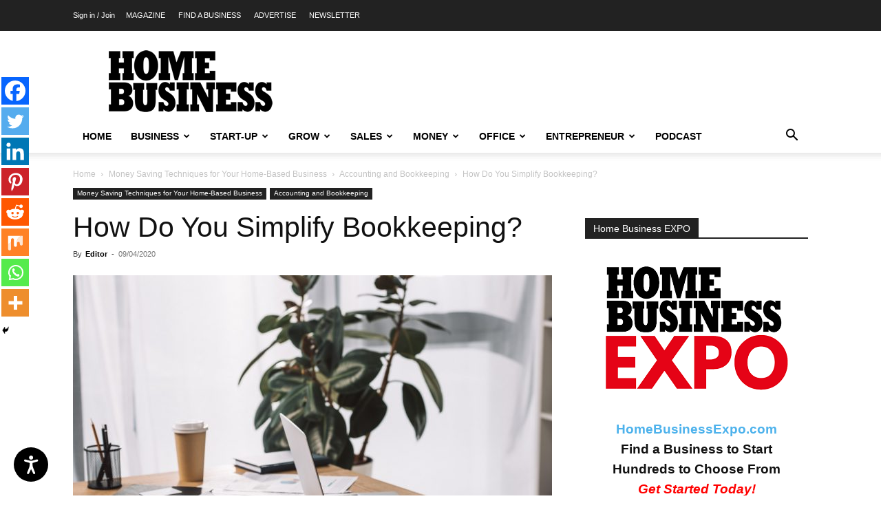

--- FILE ---
content_type: text/html; charset=UTF-8
request_url: https://homebusinessmag.com/money/accounting-and-bookkeeping/how-do-you-simplify-bookkeeping/
body_size: 59263
content:
<!doctype html >
<!--[if IE 8]>    <html class="ie8" lang="en"> <![endif]-->
<!--[if IE 9]>    <html class="ie9" lang="en"> <![endif]-->
<!--[if gt IE 8]><!--> <html lang="en-US"> <!--<![endif]-->
<head>
    
    <meta charset="UTF-8" />
    <meta name="viewport" content="width=device-width, initial-scale=1.0">
    <link rel="pingback" href="https://homebusinessmag.com/xmlrpc.php" />
    <script
				type="text/javascript"
				src="https://app.termly.io/resource-blocker/32dc8fa8-58c6-4d5a-b494-bb63852242ff">
			</script>	<script type="text/javascript">function theChampLoadEvent(e){var t=window.onload;if(typeof window.onload!="function"){window.onload=e}else{window.onload=function(){t();e()}}}</script>
		<script type="text/javascript">var theChampDefaultLang = 'en_US', theChampCloseIconPath = 'https://homebusinessmag.com/wp-content/plugins/super-socializer/images/close.png';</script>
		<script>var theChampSiteUrl = 'https://homebusinessmag.com', theChampVerified = 0, theChampEmailPopup = 0, heateorSsMoreSharePopupSearchText = 'Search';</script>
			<script>var theChampLoadingImgPath = 'https://homebusinessmag.com/wp-content/plugins/super-socializer/images/ajax_loader.gif'; var theChampAjaxUrl = 'https://homebusinessmag.com/wp-admin/admin-ajax.php'; var theChampRedirectionUrl = 'https://homebusinessmag.com/money/accounting-and-bookkeeping/how-do-you-simplify-bookkeeping/'; var theChampRegRedirectionUrl = 'https://homebusinessmag.com/money/accounting-and-bookkeeping/how-do-you-simplify-bookkeeping/'; </script>
				<script> var theChampFBKey = '1259770031218945', theChampSameTabLogin = '0', theChampVerified = 0; var theChampAjaxUrl = 'https://homebusinessmag.com/wp-admin/admin-ajax.php'; var theChampPopupTitle = ''; var theChampEmailPopup = 0; var theChampEmailAjaxUrl = 'https://homebusinessmag.com/wp-admin/admin-ajax.php'; var theChampEmailPopupTitle = ''; var theChampEmailPopupErrorMsg = ''; var theChampEmailPopupUniqueId = ''; var theChampEmailPopupVerifyMessage = ''; var theChampSteamAuthUrl = ""; var theChampCurrentPageUrl = 'https%3A%2F%2Fhomebusinessmag.com%2Fmoney%2Faccounting-and-bookkeeping%2Fhow-do-you-simplify-bookkeeping%2F';  var heateorMSEnabled = 0, theChampTwitterAuthUrl = theChampSiteUrl + "?SuperSocializerAuth=Twitter&super_socializer_redirect_to=" + theChampCurrentPageUrl, theChampLineAuthUrl = theChampSiteUrl + "?SuperSocializerAuth=Line&super_socializer_redirect_to=" + theChampCurrentPageUrl, theChampLiveAuthUrl = theChampSiteUrl + "?SuperSocializerAuth=Live&super_socializer_redirect_to=" + theChampCurrentPageUrl, theChampFacebookAuthUrl = theChampSiteUrl + "?SuperSocializerAuth=Facebook&super_socializer_redirect_to=" + theChampCurrentPageUrl, theChampYahooAuthUrl = theChampSiteUrl + "?SuperSocializerAuth=Yahoo&super_socializer_redirect_to=" + theChampCurrentPageUrl, theChampGoogleAuthUrl = theChampSiteUrl + "?SuperSocializerAuth=Google&super_socializer_redirect_to=" + theChampCurrentPageUrl, theChampYoutubeAuthUrl = theChampSiteUrl + "?SuperSocializerAuth=Youtube&super_socializer_redirect_to=" + theChampCurrentPageUrl, theChampVkontakteAuthUrl = theChampSiteUrl + "?SuperSocializerAuth=Vkontakte&super_socializer_redirect_to=" + theChampCurrentPageUrl, theChampLinkedinAuthUrl = theChampSiteUrl + "?SuperSocializerAuth=Linkedin&super_socializer_redirect_to=" + theChampCurrentPageUrl, theChampInstagramAuthUrl = theChampSiteUrl + "?SuperSocializerAuth=Instagram&super_socializer_redirect_to=" + theChampCurrentPageUrl, theChampWordpressAuthUrl = theChampSiteUrl + "?SuperSocializerAuth=Wordpress&super_socializer_redirect_to=" + theChampCurrentPageUrl, theChampDribbbleAuthUrl = theChampSiteUrl + "?SuperSocializerAuth=Dribbble&super_socializer_redirect_to=" + theChampCurrentPageUrl, theChampGithubAuthUrl = theChampSiteUrl + "?SuperSocializerAuth=Github&super_socializer_redirect_to=" + theChampCurrentPageUrl, theChampSpotifyAuthUrl = theChampSiteUrl + "?SuperSocializerAuth=Spotify&super_socializer_redirect_to=" + theChampCurrentPageUrl, theChampKakaoAuthUrl = theChampSiteUrl + "?SuperSocializerAuth=Kakao&super_socializer_redirect_to=" + theChampCurrentPageUrl, theChampTwitchAuthUrl = theChampSiteUrl + "?SuperSocializerAuth=Twitch&super_socializer_redirect_to=" + theChampCurrentPageUrl, theChampRedditAuthUrl = theChampSiteUrl + "?SuperSocializerAuth=Reddit&super_socializer_redirect_to=" + theChampCurrentPageUrl, theChampDisqusAuthUrl = theChampSiteUrl + "?SuperSocializerAuth=Disqus&super_socializer_redirect_to=" + theChampCurrentPageUrl, theChampDropboxAuthUrl = theChampSiteUrl + "?SuperSocializerAuth=Dropbox&super_socializer_redirect_to=" + theChampCurrentPageUrl, theChampFoursquareAuthUrl = theChampSiteUrl + "?SuperSocializerAuth=Foursquare&super_socializer_redirect_to=" + theChampCurrentPageUrl, theChampAmazonAuthUrl = theChampSiteUrl + "?SuperSocializerAuth=Amazon&super_socializer_redirect_to=" + theChampCurrentPageUrl, theChampStackoverflowAuthUrl = theChampSiteUrl + "?SuperSocializerAuth=Stackoverflow&super_socializer_redirect_to=" + theChampCurrentPageUrl, theChampDiscordAuthUrl = theChampSiteUrl + "?SuperSocializerAuth=Discord&super_socializer_redirect_to=" + theChampCurrentPageUrl, theChampMailruAuthUrl = theChampSiteUrl + "?SuperSocializerAuth=Mailru&super_socializer_redirect_to=" + theChampCurrentPageUrl, theChampYandexAuthUrl = theChampSiteUrl + "?SuperSocializerAuth=Yandex&super_socializer_redirect_to=" + theChampCurrentPageUrl; theChampOdnoklassnikiAuthUrl = theChampSiteUrl + "?SuperSocializerAuth=Odnoklassniki&super_socializer_redirect_to=" + theChampCurrentPageUrl;</script>
				<script> var theChampFBKey = '1259770031218945', theChampFBLang = 'en_GB', theChampFbLikeMycred = 0, theChampSsga = 0, theChampCommentNotification = 0, theChampHeateorFcmRecentComments = 0, theChampFbIosLogin = 0; </script>
						<script type="text/javascript">var theChampFBCommentUrl = 'https://www.facebook.com/homebusinessmagazineonline'; var theChampFBCommentColor = 'light'; var theChampFBCommentNumPosts = ''; var theChampFBCommentWidth = '100%'; var theChampFBCommentOrderby = 'social'; var theChampCommentingTabs = "wordpress,facebook", theChampGpCommentsUrl = 'https://www.facebook.com/homebusinessmagazineonline', theChampDisqusShortname = '', theChampScEnabledTabs = 'wordpress,fb', theChampScLabel = 'Leave a reply', theChampScTabLabels = {"wordpress":"Default Comments (0)","fb":"Facebook Comments","disqus":"Disqus Comments"}, theChampGpCommentsWidth = 0, theChampCommentingId = 'respond'</script>
						<script> var theChampSharingAjaxUrl = 'https://homebusinessmag.com/wp-admin/admin-ajax.php', heateorSsFbMessengerAPI = 'https://www.facebook.com/dialog/send?app_id=1259770031218945&display=popup&link=%encoded_post_url%&redirect_uri=%encoded_post_url%',heateorSsWhatsappShareAPI = 'web', heateorSsUrlCountFetched = [], heateorSsSharesText = 'Shares', heateorSsShareText = 'Share', theChampPluginIconPath = 'https://homebusinessmag.com/wp-content/plugins/super-socializer/images/logo.png', theChampSaveSharesLocally = 0, theChampHorizontalSharingCountEnable = 0, theChampVerticalSharingCountEnable = 0, theChampSharingOffset = -10, theChampCounterOffset = -10, theChampMobileStickySharingEnabled = 0, heateorSsCopyLinkMessage = "Link copied.";
		var heateorSsHorSharingShortUrl = "https://homebusinessmag.com/money/accounting-and-bookkeeping/how-do-you-simplify-bookkeeping/";var heateorSsVerticalSharingShortUrl = "https://homebusinessmag.com/money/accounting-and-bookkeeping/how-do-you-simplify-bookkeeping/";		</script>
			<style type="text/css">
						.the_champ_button_instagram span.the_champ_svg,a.the_champ_instagram span.the_champ_svg{background:radial-gradient(circle at 30% 107%,#fdf497 0,#fdf497 5%,#fd5949 45%,#d6249f 60%,#285aeb 90%)}
					.the_champ_horizontal_sharing .the_champ_svg,.heateor_ss_standard_follow_icons_container .the_champ_svg{
					color: #fff;
				border-width: 0px;
		border-style: solid;
		border-color: transparent;
	}
		.the_champ_horizontal_sharing .theChampTCBackground{
		color:#666;
	}
		.the_champ_horizontal_sharing span.the_champ_svg:hover,.heateor_ss_standard_follow_icons_container span.the_champ_svg:hover{
				border-color: transparent;
	}
		.the_champ_vertical_sharing span.the_champ_svg,.heateor_ss_floating_follow_icons_container span.the_champ_svg{
					color: #fff;
				border-width: 0px;
		border-style: solid;
		border-color: transparent;
	}
		.the_champ_vertical_sharing .theChampTCBackground{
		color:#666;
	}
		.the_champ_vertical_sharing span.the_champ_svg:hover,.heateor_ss_floating_follow_icons_container span.the_champ_svg:hover{
						border-color: transparent;
		}
	@media screen and (max-width:783px){.the_champ_vertical_sharing{display:none!important}}</style>
	<meta name='robots' content='index, follow, max-image-preview:large, max-snippet:-1, max-video-preview:-1' />

		<!-- Meta Tag Manager -->
		<meta name="yandex-verification" content="0b1814b0b35a381b" />
		<!-- / Meta Tag Manager -->
<link rel="icon" type="image/png" href="https://homebusinessmag.com/wp-content/uploads/2015/07/hbm-favicon.png"><link rel="apple-touch-icon" sizes="76x76" href="https://homebusinessmag.com/wp-content/uploads/2015/07/HBM-logo-76.png"/><link rel="apple-touch-icon" sizes="120x120" href="https://homebusinessmag.com/wp-content/uploads/2015/07/HBM-logo-120.png"/><link rel="apple-touch-icon" sizes="152x152" href="https://homebusinessmag.com/wp-content/uploads/2015/07/HBM-logo-152.png"/><link rel="apple-touch-icon" sizes="114x114" href="https://homebusinessmag.com/wp-content/uploads/2015/07/HBM-logo-114.png"/><link rel="apple-touch-icon" sizes="144x144" href="https://homebusinessmag.com/wp-content/uploads/2015/07/HBM-logo-144.png"/>
	<!-- This site is optimized with the Yoast SEO Premium plugin v25.4 (Yoast SEO v25.4) - https://yoast.com/wordpress/plugins/seo/ -->
	<title>How Do You Simplify Bookkeeping? - Accounting and Bookkeeping</title>
<link crossorigin data-rocket-preconnect href="https://www.statcounter.com" rel="preconnect"><link rel="preload" data-rocket-preload as="image" href="https://homebusinessmag.com/wp-content/uploads/2020/09/Depositphotos_223454252_s-2019-696x465.jpg" imagesrcset="https://homebusinessmag.com/wp-content/uploads/2020/09/Depositphotos_223454252_s-2019-696x465.jpg 696w, https://homebusinessmag.com/wp-content/uploads/2020/09/Depositphotos_223454252_s-2019-300x200.jpg 300w, https://homebusinessmag.com/wp-content/uploads/2020/09/Depositphotos_223454252_s-2019-768x513.jpg 768w, https://homebusinessmag.com/wp-content/uploads/2020/09/Depositphotos_223454252_s-2019-629x420.jpg 629w, https://homebusinessmag.com/wp-content/uploads/2020/09/Depositphotos_223454252_s-2019-e1599252611851.jpg 700w" imagesizes="(max-width: 696px) 100vw, 696px" fetchpriority="high">
	<meta name="description" content="Handling finances can be complicated. Discover some lifehacks to simplify bookkeeping and save time for more exciting business ventures." />
	<link rel="canonical" href="https://homebusinessmag.com/money/accounting-and-bookkeeping/how-do-you-simplify-bookkeeping/" />
	<meta property="og:locale" content="en_US" />
	<meta property="og:type" content="article" />
	<meta property="og:title" content="How Do You Simplify Bookkeeping?" />
	<meta property="og:description" content="How Do You Simplify Bookkeeping?" />
	<meta property="og:url" content="https://homebusinessmag.com/money/accounting-and-bookkeeping/how-do-you-simplify-bookkeeping/" />
	<meta property="og:site_name" content="Home Business Magazine" />
	<meta property="article:publisher" content="https://www.facebook.com/homebusinesspodcast/" />
	<meta property="article:published_time" content="2020-09-04T20:54:06+00:00" />
	<meta property="article:modified_time" content="2025-11-19T09:49:59+00:00" />
	<meta property="og:image" content="https://homebusinessmag.com/wp-content/uploads/2020/09/Depositphotos_223454252_s-2019-e1599252611851.jpg" />
	<meta property="og:image:width" content="700" />
	<meta property="og:image:height" content="467" />
	<meta property="og:image:type" content="image/jpeg" />
	<meta name="author" content="Editor" />
	<meta name="twitter:card" content="summary_large_image" />
	<meta name="twitter:creator" content="@homebusinessmag" />
	<meta name="twitter:site" content="@homebusinessmag" />
	<meta name="twitter:label1" content="Written by" />
	<meta name="twitter:data1" content="Editor" />
	<meta name="twitter:label2" content="Est. reading time" />
	<meta name="twitter:data2" content="4 minutes" />
	<script type="application/ld+json" class="yoast-schema-graph">{"@context":"https://schema.org","@graph":[{"@type":"Article","@id":"https://homebusinessmag.com/money/accounting-and-bookkeeping/how-do-you-simplify-bookkeeping/#article","isPartOf":{"@id":"https://homebusinessmag.com/money/accounting-and-bookkeeping/how-do-you-simplify-bookkeeping/"},"author":{"name":"Editor","@id":"https://homebusinessmag.com/#/schema/person/4db140da5be6604886d0ef1a29df21a7"},"headline":"How Do You Simplify Bookkeeping?","datePublished":"2020-09-04T20:54:06+00:00","dateModified":"2025-11-19T09:49:59+00:00","mainEntityOfPage":{"@id":"https://homebusinessmag.com/money/accounting-and-bookkeeping/how-do-you-simplify-bookkeeping/"},"wordCount":865,"publisher":{"@id":"https://homebusinessmag.com/#organization"},"image":{"@id":"https://homebusinessmag.com/money/accounting-and-bookkeeping/how-do-you-simplify-bookkeeping/#primaryimage"},"thumbnailUrl":"https://homebusinessmag.com/wp-content/uploads/2020/09/Depositphotos_223454252_s-2019-e1599252611851.jpg","articleSection":["Accounting and Bookkeeping"],"inLanguage":"en-US"},{"@type":"WebPage","@id":"https://homebusinessmag.com/money/accounting-and-bookkeeping/how-do-you-simplify-bookkeeping/","url":"https://homebusinessmag.com/money/accounting-and-bookkeeping/how-do-you-simplify-bookkeeping/","name":"How Do You Simplify Bookkeeping? - Accounting and Bookkeeping","isPartOf":{"@id":"https://homebusinessmag.com/#website"},"primaryImageOfPage":{"@id":"https://homebusinessmag.com/money/accounting-and-bookkeeping/how-do-you-simplify-bookkeeping/#primaryimage"},"image":{"@id":"https://homebusinessmag.com/money/accounting-and-bookkeeping/how-do-you-simplify-bookkeeping/#primaryimage"},"thumbnailUrl":"https://homebusinessmag.com/wp-content/uploads/2020/09/Depositphotos_223454252_s-2019-e1599252611851.jpg","datePublished":"2020-09-04T20:54:06+00:00","dateModified":"2025-11-19T09:49:59+00:00","description":"Handling finances can be complicated. Discover some lifehacks to simplify bookkeeping and save time for more exciting business ventures.","breadcrumb":{"@id":"https://homebusinessmag.com/money/accounting-and-bookkeeping/how-do-you-simplify-bookkeeping/#breadcrumb"},"inLanguage":"en-US","potentialAction":[{"@type":"ReadAction","target":["https://homebusinessmag.com/money/accounting-and-bookkeeping/how-do-you-simplify-bookkeeping/"]}]},{"@type":"ImageObject","inLanguage":"en-US","@id":"https://homebusinessmag.com/money/accounting-and-bookkeeping/how-do-you-simplify-bookkeeping/#primaryimage","url":"https://homebusinessmag.com/wp-content/uploads/2020/09/Depositphotos_223454252_s-2019-e1599252611851.jpg","contentUrl":"https://homebusinessmag.com/wp-content/uploads/2020/09/Depositphotos_223454252_s-2019-e1599252611851.jpg","width":700,"height":467,"caption":"Depositphotos"},{"@type":"BreadcrumbList","@id":"https://homebusinessmag.com/money/accounting-and-bookkeeping/how-do-you-simplify-bookkeeping/#breadcrumb","itemListElement":[{"@type":"ListItem","position":1,"name":"Home","item":"https://homebusinessmag.com/"},{"@type":"ListItem","position":2,"name":"How Do You Simplify Bookkeeping?"}]},{"@type":"WebSite","@id":"https://homebusinessmag.com/#website","url":"https://homebusinessmag.com/","name":"Home Business Magazine","description":"home business-business at home-at home business-business from home-business of home-home business ideas-business ideas from home-small business ideas from home-small home business ideas","publisher":{"@id":"https://homebusinessmag.com/#organization"},"alternateName":"Home Business Magazine Online","potentialAction":[{"@type":"SearchAction","target":{"@type":"EntryPoint","urlTemplate":"https://homebusinessmag.com/?s={search_term_string}"},"query-input":{"@type":"PropertyValueSpecification","valueRequired":true,"valueName":"search_term_string"}}],"inLanguage":"en-US"},{"@type":"Organization","@id":"https://homebusinessmag.com/#organization","name":"Home Business Magazine","alternateName":"Home Business Magazine Online","url":"https://homebusinessmag.com/","logo":{"@type":"ImageObject","inLanguage":"en-US","@id":"https://homebusinessmag.com/#/schema/logo/image/","url":"https://homebusinessmag.com/wp-content/uploads/2020/12/HBM-logoresize.gif","contentUrl":"https://homebusinessmag.com/wp-content/uploads/2020/12/HBM-logoresize.gif","width":700,"height":90,"caption":"Home Business Magazine"},"image":{"@id":"https://homebusinessmag.com/#/schema/logo/image/"},"sameAs":["https://www.facebook.com/homebusinesspodcast/","https://x.com/homebusinessmag","https://www.instagram.com/homebusinessmagazine","https://www.linkedin.com/company/home-business-magazine","https://www.pinterest.com/homebusinessmagazine","https://www.youtube.com/channel/UC20vTcKqfKy3Uuqj_ehVIiw","https://www.facebook.com/homebusinessmagazineonline","https://homebusiness.libsyn.com/","https://homebusinessmag.com/podcast/","https://podcasts.apple.com/us/podcast/home-business-podcast/id1483241633","https://www.homebusinessdigitalmag.com/","https://homebusinessexpo.com/"]},{"@type":"Person","@id":"https://homebusinessmag.com/#/schema/person/4db140da5be6604886d0ef1a29df21a7","name":"Editor","image":{"@type":"ImageObject","inLanguage":"en-US","@id":"https://homebusinessmag.com/#/schema/person/image/","url":"https://homebusinessmag.com/wp-content/uploads/2016/08/HBM-LOGO-e1661532428803-150x150.png","contentUrl":"https://homebusinessmag.com/wp-content/uploads/2016/08/HBM-LOGO-e1661532428803-150x150.png","caption":"Editor"},"description":"This is the editing department of Home Business Magazine. The views of the actual author of this article are entirely his or her own and may not always reflect the views of the editing department and Home Business Magazine. For business inquiries and submissions, contact editor@homebusinessmag.com. For your product to be reviewed and considered for an upcoming Home Business Magazine gift guide (published several times a year), you must send a sample product to: Home Business Magazine, Attn. Editor, 20664 Jutland Place, Lakeville, MN 55044. Please also send a high resolution jpg image and its photo credit for each sample product you send to editor@homebusinessmag.com. Thank you!","url":"https://homebusinessmag.com/author/expertshomebusinessmag-com/"}]}</script>
	<!-- / Yoast SEO Premium plugin. -->


<script type='application/javascript'  id='pys-version-script'>console.log('PixelYourSite Free version 11.0.0.4');</script>
<link rel='dns-prefetch' href='//a.omappapi.com' />
<link rel='dns-prefetch' href='//www.googletagmanager.com' />

<link rel="alternate" type="application/rss+xml" title="Home Business Magazine &raquo; Feed" href="https://homebusinessmag.com/feed/" />
<link rel="alternate" type="application/rss+xml" title="Home Business Magazine &raquo; Comments Feed" href="https://homebusinessmag.com/comments/feed/" />
<link rel="alternate" title="oEmbed (JSON)" type="application/json+oembed" href="https://homebusinessmag.com/wp-json/oembed/1.0/embed?url=https%3A%2F%2Fhomebusinessmag.com%2Fmoney%2Faccounting-and-bookkeeping%2Fhow-do-you-simplify-bookkeeping%2F" />
<link rel="alternate" title="oEmbed (XML)" type="text/xml+oembed" href="https://homebusinessmag.com/wp-json/oembed/1.0/embed?url=https%3A%2F%2Fhomebusinessmag.com%2Fmoney%2Faccounting-and-bookkeeping%2Fhow-do-you-simplify-bookkeeping%2F&#038;format=xml" />
<style id='wp-img-auto-sizes-contain-inline-css' type='text/css'>
img:is([sizes=auto i],[sizes^="auto," i]){contain-intrinsic-size:3000px 1500px}
/*# sourceURL=wp-img-auto-sizes-contain-inline-css */
</style>
<style id='wp-emoji-styles-inline-css' type='text/css'>

	img.wp-smiley, img.emoji {
		display: inline !important;
		border: none !important;
		box-shadow: none !important;
		height: 1em !important;
		width: 1em !important;
		margin: 0 0.07em !important;
		vertical-align: -0.1em !important;
		background: none !important;
		padding: 0 !important;
	}
/*# sourceURL=wp-emoji-styles-inline-css */
</style>
<style id='wp-block-library-inline-css' type='text/css'>
:root{--wp-block-synced-color:#7a00df;--wp-block-synced-color--rgb:122,0,223;--wp-bound-block-color:var(--wp-block-synced-color);--wp-editor-canvas-background:#ddd;--wp-admin-theme-color:#007cba;--wp-admin-theme-color--rgb:0,124,186;--wp-admin-theme-color-darker-10:#006ba1;--wp-admin-theme-color-darker-10--rgb:0,107,160.5;--wp-admin-theme-color-darker-20:#005a87;--wp-admin-theme-color-darker-20--rgb:0,90,135;--wp-admin-border-width-focus:2px}@media (min-resolution:192dpi){:root{--wp-admin-border-width-focus:1.5px}}.wp-element-button{cursor:pointer}:root .has-very-light-gray-background-color{background-color:#eee}:root .has-very-dark-gray-background-color{background-color:#313131}:root .has-very-light-gray-color{color:#eee}:root .has-very-dark-gray-color{color:#313131}:root .has-vivid-green-cyan-to-vivid-cyan-blue-gradient-background{background:linear-gradient(135deg,#00d084,#0693e3)}:root .has-purple-crush-gradient-background{background:linear-gradient(135deg,#34e2e4,#4721fb 50%,#ab1dfe)}:root .has-hazy-dawn-gradient-background{background:linear-gradient(135deg,#faaca8,#dad0ec)}:root .has-subdued-olive-gradient-background{background:linear-gradient(135deg,#fafae1,#67a671)}:root .has-atomic-cream-gradient-background{background:linear-gradient(135deg,#fdd79a,#004a59)}:root .has-nightshade-gradient-background{background:linear-gradient(135deg,#330968,#31cdcf)}:root .has-midnight-gradient-background{background:linear-gradient(135deg,#020381,#2874fc)}:root{--wp--preset--font-size--normal:16px;--wp--preset--font-size--huge:42px}.has-regular-font-size{font-size:1em}.has-larger-font-size{font-size:2.625em}.has-normal-font-size{font-size:var(--wp--preset--font-size--normal)}.has-huge-font-size{font-size:var(--wp--preset--font-size--huge)}.has-text-align-center{text-align:center}.has-text-align-left{text-align:left}.has-text-align-right{text-align:right}.has-fit-text{white-space:nowrap!important}#end-resizable-editor-section{display:none}.aligncenter{clear:both}.items-justified-left{justify-content:flex-start}.items-justified-center{justify-content:center}.items-justified-right{justify-content:flex-end}.items-justified-space-between{justify-content:space-between}.screen-reader-text{border:0;clip-path:inset(50%);height:1px;margin:-1px;overflow:hidden;padding:0;position:absolute;width:1px;word-wrap:normal!important}.screen-reader-text:focus{background-color:#ddd;clip-path:none;color:#444;display:block;font-size:1em;height:auto;left:5px;line-height:normal;padding:15px 23px 14px;text-decoration:none;top:5px;width:auto;z-index:100000}html :where(.has-border-color){border-style:solid}html :where([style*=border-top-color]){border-top-style:solid}html :where([style*=border-right-color]){border-right-style:solid}html :where([style*=border-bottom-color]){border-bottom-style:solid}html :where([style*=border-left-color]){border-left-style:solid}html :where([style*=border-width]){border-style:solid}html :where([style*=border-top-width]){border-top-style:solid}html :where([style*=border-right-width]){border-right-style:solid}html :where([style*=border-bottom-width]){border-bottom-style:solid}html :where([style*=border-left-width]){border-left-style:solid}html :where(img[class*=wp-image-]){height:auto;max-width:100%}:where(figure){margin:0 0 1em}html :where(.is-position-sticky){--wp-admin--admin-bar--position-offset:var(--wp-admin--admin-bar--height,0px)}@media screen and (max-width:600px){html :where(.is-position-sticky){--wp-admin--admin-bar--position-offset:0px}}
/*wp_block_styles_on_demand_placeholder:6979a9845efb4*/
/*# sourceURL=wp-block-library-inline-css */
</style>
<style id='classic-theme-styles-inline-css' type='text/css'>
/*! This file is auto-generated */
.wp-block-button__link{color:#fff;background-color:#32373c;border-radius:9999px;box-shadow:none;text-decoration:none;padding:calc(.667em + 2px) calc(1.333em + 2px);font-size:1.125em}.wp-block-file__button{background:#32373c;color:#fff;text-decoration:none}
/*# sourceURL=/wp-includes/css/classic-themes.min.css */
</style>
<link rel='stylesheet' id='bbp-default-css' href='https://homebusinessmag.com/wp-content/plugins/bbpress/templates/default/css/bbpress.min.css?ver=2.6.14' type='text/css' media='all' />
<link rel='stylesheet' id='ppress-frontend-css' href='https://homebusinessmag.com/wp-content/cache/background-css/1/homebusinessmag.com/wp-content/plugins/wp-user-avatar/assets/css/frontend.min.css?ver=4.16.2&wpr_t=1769559332' type='text/css' media='all' />
<link rel='stylesheet' id='ppress-flatpickr-css' href='https://homebusinessmag.com/wp-content/plugins/wp-user-avatar/assets/flatpickr/flatpickr.min.css?ver=4.16.2' type='text/css' media='all' />
<link rel='stylesheet' id='ppress-select2-css' href='https://homebusinessmag.com/wp-content/plugins/wp-user-avatar/assets/select2/select2.min.css?ver=6d0bead404c84875282e895f2698cb11' type='text/css' media='all' />
<link rel='stylesheet' id='td-plugin-multi-purpose-css' href='https://homebusinessmag.com/wp-content/plugins/td-composer/td-multi-purpose/style.css?ver=def8edc4e13d95bdf49953a9dce2f608' type='text/css' media='all' />
<link rel='stylesheet' id='dashicons-css' href='https://homebusinessmag.com/wp-includes/css/dashicons.min.css?ver=6d0bead404c84875282e895f2698cb11' type='text/css' media='all' />
<link rel='stylesheet' id='thickbox-css' href='https://homebusinessmag.com/wp-includes/js/thickbox/thickbox.css?ver=6d0bead404c84875282e895f2698cb11' type='text/css' media='all' />
<link rel='stylesheet' id='the_champ_frontend_css-css' href='https://homebusinessmag.com/wp-content/cache/background-css/1/homebusinessmag.com/wp-content/plugins/super-socializer/css/front.css?ver=7.14.3&wpr_t=1769559332' type='text/css' media='all' />
<link rel='stylesheet' id='tablepress-default-css' href='https://homebusinessmag.com/wp-content/plugins/tablepress/css/build/default.css?ver=3.1.3' type='text/css' media='all' />
<link rel='stylesheet' id='td-theme-css' href='https://homebusinessmag.com/wp-content/themes/Newspaper/style.css?ver=12.6.8' type='text/css' media='all' />
<style id='td-theme-inline-css' type='text/css'>@media (max-width:767px){.td-header-desktop-wrap{display:none}}@media (min-width:767px){.td-header-mobile-wrap{display:none}}</style>
<link rel='stylesheet' id='td-theme-bbpress-css' href='https://homebusinessmag.com/wp-content/themes/Newspaper/style-bbpress.css?ver=12.6.8' type='text/css' media='all' />
<link rel='stylesheet' id='js_composer_front-css' href='https://homebusinessmag.com/wp-content/cache/background-css/1/homebusinessmag.com/wp-content/plugins/js_composer/assets/css/js_composer.min.css?ver=7.9&wpr_t=1769559332' type='text/css' media='all' />
<link rel='stylesheet' id='td-legacy-framework-front-style-css' href='https://homebusinessmag.com/wp-content/cache/background-css/1/homebusinessmag.com/wp-content/plugins/td-composer/legacy/Newspaper/assets/css/td_legacy_main.css?ver=def8edc4e13d95bdf49953a9dce2f608&wpr_t=1769559332' type='text/css' media='all' />
<link rel='stylesheet' id='td-standard-pack-framework-front-style-css' href='https://homebusinessmag.com/wp-content/cache/background-css/1/homebusinessmag.com/wp-content/plugins/td-standard-pack/Newspaper/assets/css/td_standard_pack_main.css?ver=1b3d5bf2c64738aa07b4643e31257da9&wpr_t=1769559332' type='text/css' media='all' />
<style id='rocket-lazyload-inline-css' type='text/css'>
.rll-youtube-player{position:relative;padding-bottom:56.23%;height:0;overflow:hidden;max-width:100%;}.rll-youtube-player:focus-within{outline: 2px solid currentColor;outline-offset: 5px;}.rll-youtube-player iframe{position:absolute;top:0;left:0;width:100%;height:100%;z-index:100;background:0 0}.rll-youtube-player img{bottom:0;display:block;left:0;margin:auto;max-width:100%;width:100%;position:absolute;right:0;top:0;border:none;height:auto;-webkit-transition:.4s all;-moz-transition:.4s all;transition:.4s all}.rll-youtube-player img:hover{-webkit-filter:brightness(75%)}.rll-youtube-player .play{height:100%;width:100%;left:0;top:0;position:absolute;background:var(--wpr-bg-e795f3ad-f980-47cd-9c5f-5376b9e66992) no-repeat center;background-color: transparent !important;cursor:pointer;border:none;}
/*# sourceURL=rocket-lazyload-inline-css */
</style>
<script type="text/javascript" src="https://homebusinessmag.com/wp-includes/js/jquery/jquery.min.js?ver=3.7.1" id="jquery-core-js"></script>
<script type="text/javascript" src="https://homebusinessmag.com/wp-includes/js/jquery/jquery-migrate.min.js?ver=3.4.1" id="jquery-migrate-js"></script>
<script type="text/javascript" id="BENrueeg_RUE-not_file_js-js-extra">
/* <![CDATA[ */
var BENrueeg_RUE_js_Params = {"is_field_name_removed":""};
//# sourceURL=BENrueeg_RUE-not_file_js-js-extra
/* ]]> */
</script>
<script type="text/javascript" src="https://homebusinessmag.com/wp-content/plugins/wp-user-avatar/assets/flatpickr/flatpickr.min.js?ver=4.16.2" id="ppress-flatpickr-js"></script>
<script type="text/javascript" src="https://homebusinessmag.com/wp-content/plugins/wp-user-avatar/assets/select2/select2.min.js?ver=4.16.2" id="ppress-select2-js"></script>
<script type="text/javascript" src="https://homebusinessmag.com/wp-content/plugins/super-socializer/js/front/social_login/general.js?ver=7.14.3" id="the_champ_ss_general_scripts-js"></script>
<script type="text/javascript" src="https://homebusinessmag.com/wp-content/plugins/super-socializer/js/front/social_login/common.js?ver=7.14.3" id="the_champ_sl_common-js"></script>
<script type="text/javascript" src="https://homebusinessmag.com/wp-content/plugins/super-socializer/js/front/facebook/sdk.js?ver=7.14.3" id="the_champ_fb_sdk-js"></script>
<script type="text/javascript" src="https://homebusinessmag.com/wp-content/plugins/super-socializer/js/front/facebook/commenting.js?ver=7.14.3" id="the_champ_fb_commenting-js"></script>
<script type="text/javascript" src="https://homebusinessmag.com/wp-content/plugins/super-socializer/js/front/sharing/sharing.js?ver=7.14.3" id="the_champ_share_counts-js"></script>
<script type="text/javascript" src="https://homebusinessmag.com/wp-content/plugins/pixelyoursite/dist/scripts/jquery.bind-first-0.2.3.min.js?ver=6d0bead404c84875282e895f2698cb11" id="jquery-bind-first-js"></script>
<script type="text/javascript" src="https://homebusinessmag.com/wp-content/plugins/pixelyoursite/dist/scripts/js.cookie-2.1.3.min.js?ver=2.1.3" id="js-cookie-pys-js"></script>
<script type="text/javascript" src="https://homebusinessmag.com/wp-content/plugins/pixelyoursite/dist/scripts/tld.min.js?ver=2.3.1" id="js-tld-js"></script>
<script type="text/javascript" id="pys-js-extra">
/* <![CDATA[ */
var pysOptions = {"staticEvents":{"facebook":{"init_event":[{"delay":0,"type":"static","ajaxFire":false,"name":"PageView","pixelIds":["847935003649542"],"eventID":"6f1695a1-3cbd-4a93-8b2e-e16121977a39","params":{"post_category":"Accounting and Bookkeeping","page_title":"How Do You Simplify Bookkeeping?","post_type":"post","post_id":106320,"plugin":"PixelYourSite","user_role":"guest","event_url":"homebusinessmag.com/money/accounting-and-bookkeeping/how-do-you-simplify-bookkeeping/"},"e_id":"init_event","ids":[],"hasTimeWindow":false,"timeWindow":0,"woo_order":"","edd_order":""}]}},"dynamicEvents":[],"triggerEvents":[],"triggerEventTypes":[],"facebook":{"pixelIds":["847935003649542"],"advancedMatching":{"external_id":"bafcdbbedacfaacbabebbcaf"},"advancedMatchingEnabled":true,"removeMetadata":false,"wooVariableAsSimple":false,"serverApiEnabled":true,"wooCRSendFromServer":false,"send_external_id":null,"enabled_medical":false,"do_not_track_medical_param":["event_url","post_title","page_title","landing_page","content_name","categories","category_name","tags"],"meta_ldu":false},"debug":"","siteUrl":"https://homebusinessmag.com","ajaxUrl":"https://homebusinessmag.com/wp-admin/admin-ajax.php","ajax_event":"7b715f5c44","enable_remove_download_url_param":"1","cookie_duration":"7","last_visit_duration":"60","enable_success_send_form":"","ajaxForServerEvent":"1","ajaxForServerStaticEvent":"1","send_external_id":"1","external_id_expire":"180","track_cookie_for_subdomains":"1","google_consent_mode":"1","gdpr":{"ajax_enabled":false,"all_disabled_by_api":false,"facebook_disabled_by_api":false,"analytics_disabled_by_api":false,"google_ads_disabled_by_api":false,"pinterest_disabled_by_api":false,"bing_disabled_by_api":false,"externalID_disabled_by_api":false,"facebook_prior_consent_enabled":true,"analytics_prior_consent_enabled":true,"google_ads_prior_consent_enabled":null,"pinterest_prior_consent_enabled":true,"bing_prior_consent_enabled":true,"cookiebot_integration_enabled":false,"cookiebot_facebook_consent_category":"marketing","cookiebot_analytics_consent_category":"statistics","cookiebot_tiktok_consent_category":"marketing","cookiebot_google_ads_consent_category":"marketing","cookiebot_pinterest_consent_category":"marketing","cookiebot_bing_consent_category":"marketing","consent_magic_integration_enabled":false,"real_cookie_banner_integration_enabled":false,"cookie_notice_integration_enabled":false,"cookie_law_info_integration_enabled":false,"analytics_storage":{"enabled":true,"value":"granted","filter":false},"ad_storage":{"enabled":true,"value":"granted","filter":false},"ad_user_data":{"enabled":true,"value":"granted","filter":false},"ad_personalization":{"enabled":true,"value":"granted","filter":false}},"cookie":{"disabled_all_cookie":false,"disabled_start_session_cookie":false,"disabled_advanced_form_data_cookie":false,"disabled_landing_page_cookie":false,"disabled_first_visit_cookie":false,"disabled_trafficsource_cookie":false,"disabled_utmTerms_cookie":false,"disabled_utmId_cookie":false},"tracking_analytics":{"TrafficSource":"direct","TrafficLanding":"undefined","TrafficUtms":[],"TrafficUtmsId":[]},"GATags":{"ga_datalayer_type":"default","ga_datalayer_name":"dataLayerPYS"},"woo":{"enabled":false},"edd":{"enabled":false},"cache_bypass":"1769580932"};
//# sourceURL=pys-js-extra
/* ]]> */
</script>
<script type="text/javascript" src="https://homebusinessmag.com/wp-content/plugins/pixelyoursite/dist/scripts/public.js?ver=11.0.0.4" id="pys-js"></script>

<!-- Google tag (gtag.js) snippet added by Site Kit -->

<!-- Google Analytics snippet added by Site Kit -->
<script type="text/javascript" src="https://www.googletagmanager.com/gtag/js?id=G-5R8HX81264" id="google_gtagjs-js" async></script>
<script type="text/javascript" id="google_gtagjs-js-after">
/* <![CDATA[ */
window.dataLayer = window.dataLayer || [];function gtag(){dataLayer.push(arguments);}
gtag("set","linker",{"domains":["homebusinessmag.com"]});
gtag("js", new Date());
gtag("set", "developer_id.dZTNiMT", true);
gtag("config", "G-5R8HX81264");
//# sourceURL=google_gtagjs-js-after
/* ]]> */
</script>

<!-- End Google tag (gtag.js) snippet added by Site Kit -->
<script></script><link rel="https://api.w.org/" href="https://homebusinessmag.com/wp-json/" /><link rel="alternate" title="JSON" type="application/json" href="https://homebusinessmag.com/wp-json/wp/v2/posts/106320" /><link rel="EditURI" type="application/rsd+xml" title="RSD" href="https://homebusinessmag.com/xmlrpc.php?rsd" />
<link rel='shortlink' href='https://homebusinessmag.com/?p=106320' />
<!-- start Simple Custom CSS and JS -->
<meta name="publication-media-verification"content="6d81ed6c6b4d48a7993a85dc245e79b7"/><!-- end Simple Custom CSS and JS -->
<!-- start Simple Custom CSS and JS -->
<meta name="viewport" content="width=device-width, initial-scale=1.0"/>

<!-- end Simple Custom CSS and JS -->
<!-- start Simple Custom CSS and JS -->
<!-- Clarity tracking code for https://homebusinessmag.com/ -->
<script>
    (function(c,l,a,r,i,t,y){
        c[a]=c[a]||function(){(c[a].q=c[a].q||[]).push(arguments)};
        t=l.createElement(r);t.async=1;t.src="https://www.clarity.ms/tag/"+i;
        y=l.getElementsByTagName(r)[0];y.parentNode.insertBefore(t,y);
    })(window, document, "clarity", "script", "54rx5skr7m");
</script><!-- end Simple Custom CSS and JS -->
<!-- start Simple Custom CSS and JS -->
<! - Yandex.Metrika counter -> <script type = "text / javascript"> (function (m, e, t, r, i, k, a) {m [i] = m [i] || function () {(m [i] .a = m [i] .a || []). push (arguments)}; m [i] .l = 1 * new Date (); k = e.createElement ( t), a = e.getElementsByTagName (t) [0], k.async = 1, k.src = r, a.parentNode.insertBefore (k, a)}) (window, document, "script", "https : //mc.yandex.ru/metrika/tag.js "," ym "); ym (70640920, "init", {clickmap: true, trackLinks: true, accurateTrackBounce: true, webvisor: true}); </script> <noscript> <div> <img src = "https://mc.yandex.ru/watch/70640920" style = "position: absolute; left: -9999px;" alt = "" /> </div> </noscript> <! - /Yandex.Metrika counter -><!-- end Simple Custom CSS and JS -->
<!-- start Simple Custom CSS and JS -->
<meta name="yandex-verification" content="57b5bd75848306ac" /><html>
    <!-- end Simple Custom CSS and JS -->
<!-- start Simple Custom CSS and JS -->
<meta name="google-site-verification" content="9DBQedrMvr5Rhn2obX8q0Tz3lZ59IdmycGx2aZmwgeU" /><!-- end Simple Custom CSS and JS -->
<!-- start Simple Custom CSS and JS -->
<meta name="google-site-verification" content="9DBQedrMvr5Rhn2obX8q0Tz3lZ59IdmycGx2aZmwgeU" /><!-- end Simple Custom CSS and JS -->
<!-- start Simple Custom CSS and JS -->
<meta name="msvalidate.01" content="320D112563E8A43394B25CF0B1588484" /><!-- end Simple Custom CSS and JS -->
<!-- start Simple Custom CSS and JS -->
<script type="text/javascript">
    (function(c,l,a,r,i,t,y){
        c[a]=c[a]||function(){(c[a].q=c[a].q||[]).push(arguments)};
        t=l.createElement(r);t.async=1;t.src="https://www.clarity.ms/tag/"+i;
        y=l.getElementsByTagName(r)[0];y.parentNode.insertBefore(t,y);
    })(window, document, "clarity", "script", "si7oi22xjk");
</script><!-- end Simple Custom CSS and JS -->
<!-- start Simple Custom CSS and JS -->
<!-- Google Tag Manager -->
<script>(function(w,d,s,l,i){w[l]=w[l]||[];w[l].push({'gtm.start':
new Date().getTime(),event:'gtm.js'});var f=d.getElementsByTagName(s)[0],
j=d.createElement(s),dl=l!='dataLayer'?'&l='+l:'';j.async=true;j.src=
'https://www.googletagmanager.com/gtm.js?id='+i+dl;f.parentNode.insertBefore(j,f);
})(window,document,'script','dataLayer','GTM-T8C57242');</script>
<!-- End Google Tag Manager --><!-- end Simple Custom CSS and JS -->
<!-- start Simple Custom CSS and JS -->
<script type="text/javascript">
jQuery(document).ready(function () {
    // Select the element with class 'the_champ_more' and remove the 'rel' attribute
    jQuery('.the_champ_more').removeAttr('rel');
});</script>
<!-- end Simple Custom CSS and JS -->
<!-- start Simple Custom CSS and JS -->
<script type="text/javascript">
jQuery(document).ready(function($) {

$('.weird-link').click(function() {

    window.open('https://www.360training.com/learn2serve/food-handler/Texas', '_blank');


});
 
  $('.weird-link2').click(function() {
    window.open('https://www.netlawman.co.uk/g/employment-contract', '_blank');
});


});</script>
<!-- end Simple Custom CSS and JS -->
<!-- start Simple Custom CSS and JS -->
<script type="text/javascript">

jQuery(document).ready(function( $ ){
   
$('.td-header-row .td-header-sp-logo').css({
  	'float': 'left',
   	 'width': '30%'
})

$('.td-header-row .td-header-sp-recs').css({
  	'float': 'left',
    'width': '60%',
})

});


</script>
<!-- end Simple Custom CSS and JS -->
<!-- start Simple Custom CSS and JS -->
<style type="text/css">
@media only screen and (max-width: 768px) {
    .td-header-wrap .td-header-top-menu-full.td-container-wrap {
        height: 55px !important;
    }
.menu-top-container {
    margin-right: -20px !important;
	margin-left: 75px;
	margin-top: -30px;
}
ul.top-header-menu.td_ul_login {
    position: absolute;
    top: 7px;
}
	.top-header-menu li a {
    margin-right: 10px;
}
	ul.top-header-menu.td_ul_login.sf-js-enabled {
    top: 10px !important;
}
}</style>
<!-- end Simple Custom CSS and JS -->
<!-- start Simple Custom CSS and JS -->
<style type="text/css">
.author-box-wrap .td-author-description {
	font-size: 15px;
}</style>
<!-- end Simple Custom CSS and JS -->
<!-- start Simple Custom CSS and JS -->
<style type="text/css">
.single-post .author-box-wrap img {
    height: 150px;
    width: 150px !important;
    max-width: 150px !important;
    margin-right: 11px;
}
.author .author-box-wrap .avatar {
    max-width: 150px !important;
    height: 150px !important;
    width: 150px !important;
    margin-right: 15px;
}
.home .td_mod_wrap.td-pb-padding-side,
.page-id-167588 .td_mod_wrap.td-pb-padding-side {
    min-height: 150px !important;
}
.home .td_top_authors .item-details,
.page-id-167588 .td_top_authors .item-details{
    margin-left: 145px !important;
}
.home .td_top_authors img,
.page-id-167588 .td_top_authors img{
    max-width: 140px !important;
		width: 140px !important;
		height: 140px !important;
}
</style>
<!-- end Simple Custom CSS and JS -->
<!-- start Simple Custom CSS and JS -->
<style type="text/css">
@media screen and (max-width:767px){
	.td-header-sp-recs{width:100% !important;padding-top:0px !important;}
}

.author-box-wrap.td-author-page .desc {
    font-size: 15px;
}</style>
<!-- end Simple Custom CSS and JS -->
<!-- start Simple Custom CSS and JS -->
<style type="text/css">
/* 
 * CSS for the header alignment which is depend  
 * if is the user logged in or not is written 
 * in the functions.php on line #155
 */

@media only screen and (max-width: 600px) {
  ul.the_champ_login_ul {
    position: relative !important;
        top: -16px !important;
  }  
.td-header-top-menu-full {
    display: block !important;
  }
  .td-header-sp-top-menu {
    display: block !important;
  }  
  .td-header-top-menu-full.td-container-wrap {
    height: 190px !important;
  }  
.heateor_ss_sl_optin_container {
  position: relative !important;
  left: 0% !important; 
  display: inline-block !important;
  transform: translateY(-10px) !important;    
  } 
  .td-header-sp-top-widget {
    position: relative !important;
    top: -25px !important;
  }  
}



li#menu-item-36715 {width: 100%;}


/*Social Logins*/
.logged-in ul.top-header-menu.td_ul_logout.sf-js-enabled {
 position: relative;
  top: -23px; 
}
.logged-in .td-header-sp-top-widget {
  position: relative;
  top: 5px;
}
.logged-in .td-header-top-menu-full.td-container-wrap {
  height: 35px;
}

.menu-item-type-custom  {
  position: relative;
  top: -20px;
}
.menu-item-type-taxonomy {
  position: relative;
  top: -20px;
}
.menu-item-11689 {
  position: relative;
  top: 0px;
}
.menu-item-82737 {
  position: relative;
  top: 0px;
}

ul.the_champ_login_ul {
  position: relative;
  top: -25px;
}

.heateor_ss_sl_optin_container {
  position: relative;
  left: 8%;
  display: inline-block;
  transform: translateY(-30px);
}

.td-header-top-menu-full.td-container-wrap {
  height: 45px;
}
.td-header-sp-top-widget {
  position: relative;
  top: -45px;
}

.logged-in ul.top-header-menu.td_ul_login.sf-js-enabled {
	top: unset;
}
ul.top-header-menu.td_ul_login.sf-js-enabled {
    position: relative;
    top: -20px;
}</style>
<!-- end Simple Custom CSS and JS -->
<!-- start Simple Custom CSS and JS -->
<style type="text/css">
.page-id-81543 {
    max-width: 100% !Important;
    margin: 0px !Important;
    padding: 0px !Important;
} 
</style>
<!-- end Simple Custom CSS and JS -->
<!-- start Simple Custom CSS and JS -->
<style type="text/css">
iframe#dsq-app5098 {
    display: none;
}

li#menu-item-36715 a {
  display:none;
}

.td-header-row .td-header-sp-logo {
  float: left;
    width: 30%;
}

.td-header-row .td-header-sp-recs {
  float: left;
    width: 60%;
}

.td-header-row {
  display:flex;
}

.td-header-row .td-header-sp-recs {
  margin-top:30px !important;
}

li#theChampTabs-2-li {
    display: none;
}</style>
<!-- end Simple Custom CSS and JS -->
<meta name="generator" content="Site Kit by Google 1.156.0" /><meta name="yandex-verification" content="ed7d4330d9f94492" />
<!-- <script type="text/javascript" src="//cdn.thisiswaldo.com/static/js/9686.js"></script> -->

<meta name="publisuites-verify-code" content="aHR0cHM6Ly9ob21lYnVzaW5lc3NtYWcuY29t" />




<!-- Google tag (gtag.js) -->
<script async src="https://www.googletagmanager.com/gtag/js?id=G-H2NRNS19NG"></script>
<script>
	
<!-- Google Tag Manager -->
<script>(function(w,d,s,l,i){w[l]=w[l]||[];w[l].push({'gtm.start':
new Date().getTime(),event:'gtm.js'});var f=d.getElementsByTagName(s)[0],
j=d.createElement(s),dl=l!='dataLayer'?'&l='+l:'';j.async=true;j.src=
'https://www.googletagmanager.com/gtm.js?id='+i+dl;f.parentNode.insertBefore(j,f);
})(window,document,'script','dataLayer','GTM-T8C57242');</script>
<!-- End Google Tag Manager -->		<script type="text/javascript">
			var _statcounter = _statcounter || [];
			_statcounter.push({"tags": {"author": "Managing Editor"}});
		</script>
		

<meta name="generator" content="Powered by WPBakery Page Builder - drag and drop page builder for WordPress."/>

<!-- JS generated by theme -->

<script type="text/javascript" id="td-generated-header-js">
    
    

	    var tdBlocksArray = []; //here we store all the items for the current page

	    // td_block class - each ajax block uses a object of this class for requests
	    function tdBlock() {
		    this.id = '';
		    this.block_type = 1; //block type id (1-234 etc)
		    this.atts = '';
		    this.td_column_number = '';
		    this.td_current_page = 1; //
		    this.post_count = 0; //from wp
		    this.found_posts = 0; //from wp
		    this.max_num_pages = 0; //from wp
		    this.td_filter_value = ''; //current live filter value
		    this.is_ajax_running = false;
		    this.td_user_action = ''; // load more or infinite loader (used by the animation)
		    this.header_color = '';
		    this.ajax_pagination_infinite_stop = ''; //show load more at page x
	    }

        // td_js_generator - mini detector
        ( function () {
            var htmlTag = document.getElementsByTagName("html")[0];

	        if ( navigator.userAgent.indexOf("MSIE 10.0") > -1 ) {
                htmlTag.className += ' ie10';
            }

            if ( !!navigator.userAgent.match(/Trident.*rv\:11\./) ) {
                htmlTag.className += ' ie11';
            }

	        if ( navigator.userAgent.indexOf("Edge") > -1 ) {
                htmlTag.className += ' ieEdge';
            }

            if ( /(iPad|iPhone|iPod)/g.test(navigator.userAgent) ) {
                htmlTag.className += ' td-md-is-ios';
            }

            var user_agent = navigator.userAgent.toLowerCase();
            if ( user_agent.indexOf("android") > -1 ) {
                htmlTag.className += ' td-md-is-android';
            }

            if ( -1 !== navigator.userAgent.indexOf('Mac OS X')  ) {
                htmlTag.className += ' td-md-is-os-x';
            }

            if ( /chrom(e|ium)/.test(navigator.userAgent.toLowerCase()) ) {
               htmlTag.className += ' td-md-is-chrome';
            }

            if ( -1 !== navigator.userAgent.indexOf('Firefox') ) {
                htmlTag.className += ' td-md-is-firefox';
            }

            if ( -1 !== navigator.userAgent.indexOf('Safari') && -1 === navigator.userAgent.indexOf('Chrome') ) {
                htmlTag.className += ' td-md-is-safari';
            }

            if( -1 !== navigator.userAgent.indexOf('IEMobile') ){
                htmlTag.className += ' td-md-is-iemobile';
            }

        })();

        var tdLocalCache = {};

        ( function () {
            "use strict";

            tdLocalCache = {
                data: {},
                remove: function (resource_id) {
                    delete tdLocalCache.data[resource_id];
                },
                exist: function (resource_id) {
                    return tdLocalCache.data.hasOwnProperty(resource_id) && tdLocalCache.data[resource_id] !== null;
                },
                get: function (resource_id) {
                    return tdLocalCache.data[resource_id];
                },
                set: function (resource_id, cachedData) {
                    tdLocalCache.remove(resource_id);
                    tdLocalCache.data[resource_id] = cachedData;
                }
            };
        })();

    
    
var td_viewport_interval_list=[{"limitBottom":767,"sidebarWidth":228},{"limitBottom":1018,"sidebarWidth":300},{"limitBottom":1140,"sidebarWidth":324}];
var tdc_is_installed="yes";
var td_ajax_url="https:\/\/homebusinessmag.com\/wp-admin\/admin-ajax.php?td_theme_name=Newspaper&v=12.6.8";
var td_get_template_directory_uri="https:\/\/homebusinessmag.com\/wp-content\/plugins\/td-composer\/legacy\/common";
var tds_snap_menu="";
var tds_logo_on_sticky="";
var tds_header_style="";
var td_please_wait="Please wait...";
var td_email_user_pass_incorrect="User or password incorrect!";
var td_email_user_incorrect="Email or username incorrect!";
var td_email_incorrect="Email incorrect!";
var td_user_incorrect="Username incorrect!";
var td_email_user_empty="Email or username empty!";
var td_pass_empty="Pass empty!";
var td_pass_pattern_incorrect="Invalid Pass Pattern!";
var td_retype_pass_incorrect="Retyped Pass incorrect!";
var tds_more_articles_on_post_enable="";
var tds_more_articles_on_post_time_to_wait="";
var tds_more_articles_on_post_pages_distance_from_top=0;
var tds_captcha="";
var tds_theme_color_site_wide="#4db2ec";
var tds_smart_sidebar="";
var tdThemeName="Newspaper";
var tdThemeNameWl="Newspaper";
var td_magnific_popup_translation_tPrev="Previous (Left arrow key)";
var td_magnific_popup_translation_tNext="Next (Right arrow key)";
var td_magnific_popup_translation_tCounter="%curr% of %total%";
var td_magnific_popup_translation_ajax_tError="The content from %url% could not be loaded.";
var td_magnific_popup_translation_image_tError="The image #%curr% could not be loaded.";
var tdBlockNonce="865e43cf8c";
var tdMobileMenu="enabled";
var tdMobileSearch="enabled";
var tdDateNamesI18n={"month_names":["January","February","March","April","May","June","July","August","September","October","November","December"],"month_names_short":["Jan","Feb","Mar","Apr","May","Jun","Jul","Aug","Sep","Oct","Nov","Dec"],"day_names":["Sunday","Monday","Tuesday","Wednesday","Thursday","Friday","Saturday"],"day_names_short":["Sun","Mon","Tue","Wed","Thu","Fri","Sat"]};
var tdb_modal_confirm="Save";
var tdb_modal_cancel="Cancel";
var tdb_modal_confirm_alt="Yes";
var tdb_modal_cancel_alt="No";
var td_deploy_mode="deploy";
var td_ad_background_click_link="";
var td_ad_background_click_target="";
</script>




<script type="application/ld+json">
    {
        "@context": "https://schema.org",
        "@type": "BreadcrumbList",
        "itemListElement": [
            {
                "@type": "ListItem",
                "position": 1,
                "item": {
                    "@type": "WebSite",
                    "@id": "https://homebusinessmag.com/",
                    "name": "Home"
                }
            },
            {
                "@type": "ListItem",
                "position": 2,
                    "item": {
                    "@type": "WebPage",
                    "@id": "https://homebusinessmag.com/categories/money/",
                    "name": "Money Saving Techniques for Your Home-Based Business"
                }
            }
            ,{
                "@type": "ListItem",
                "position": 3,
                    "item": {
                    "@type": "WebPage",
                    "@id": "https://homebusinessmag.com/categories/money/accounting-and-bookkeeping/",
                    "name": "Accounting and Bookkeeping"                                
                }
            }
            ,{
                "@type": "ListItem",
                "position": 4,
                    "item": {
                    "@type": "WebPage",
                    "@id": "https://homebusinessmag.com/money/accounting-and-bookkeeping/how-do-you-simplify-bookkeeping/",
                    "name": "How Do You Simplify Bookkeeping?"                                
                }
            }    
        ]
    }
</script>
<link rel="icon" href="https://homebusinessmag.com/wp-content/uploads/2023/01/cropped-Fabicon-HB-32x32.png" sizes="32x32" />
<link rel="icon" href="https://homebusinessmag.com/wp-content/uploads/2023/01/cropped-Fabicon-HB-192x192.png" sizes="192x192" />
<link rel="apple-touch-icon" href="https://homebusinessmag.com/wp-content/uploads/2023/01/cropped-Fabicon-HB-180x180.png" />
<meta name="msapplication-TileImage" content="https://homebusinessmag.com/wp-content/uploads/2023/01/cropped-Fabicon-HB-270x270.png" />
		<style type="text/css" id="wp-custom-css">
			.page-id-167588 .vc_row.tdi_142.wpb_row.td-pb-row {
    float: left;
}		</style>
		
<!-- Button style compiled by theme -->

<style></style>

<noscript><style> .wpb_animate_when_almost_visible { opacity: 1; }</style></noscript>	<style id="tdw-css-placeholder"></style><noscript><style id="rocket-lazyload-nojs-css">.rll-youtube-player, [data-lazy-src]{display:none !important;}</style></noscript><style id="rocket-lazyrender-inline-css">[data-wpr-lazyrender] {content-visibility: auto;}</style><style id="wpr-lazyload-bg-container"></style><style id="wpr-lazyload-bg-exclusion"></style>
<noscript>
<style id="wpr-lazyload-bg-nostyle">.pp-form-wrapper select{--wpr-bg-71b0f887-924a-4ebc-953f-7e1859b809bc: url('https://homebusinessmag.com/wp-content/plugins/wp-user-avatar/assets/images/frontend/arrow-down.png');}a.pp-button-social-login .ppsc-google{--wpr-bg-c74d2074-fc6c-438c-84a9-dfd8a73cc64d: url('https://homebusinessmag.com/wp-content/plugins/wp-user-avatar/assets/images/social-login/google.svg');}a.pp-button-social-login .ppsc-vk{--wpr-bg-ba3deb68-ccc8-4b88-94c2-63dea36feda1: url('https://homebusinessmag.com/wp-content/plugins/wp-user-avatar/assets/images/social-login/vk-fa.svg');}a.pp-button-social-login .ppsc-microsoft{--wpr-bg-97b4ffae-cf34-4a5b-b297-f13a3eea33ef: url('https://homebusinessmag.com/wp-content/plugins/wp-user-avatar/assets/images/social-login/microsoft.svg');}a.pp-button-social-login .ppsc-amazon{--wpr-bg-20848c71-93bb-4865-a16f-3e9396ddea6e: url('https://homebusinessmag.com/wp-content/plugins/wp-user-avatar/assets/images/social-login/amazon.svg');}a.pp-button-social-login .ppsc-yahoo{--wpr-bg-36bb735b-9c42-4d0d-a7d5-3f499d73fd08: url('https://homebusinessmag.com/wp-content/plugins/wp-user-avatar/assets/images/social-login/yahoo.svg');}a.pp-button-social-login .ppsc-wordpresscom{--wpr-bg-ac3cf4dc-f7b9-4eb5-b9fd-8be12ffb4475: url('https://homebusinessmag.com/wp-content/plugins/wp-user-avatar/assets/images/social-login/wpcom.svg');}a.pp-button-social-login .ppsc-facebook{--wpr-bg-ee2fa8bb-5eef-4e31-8645-036fb9f7f93b: url('https://homebusinessmag.com/wp-content/plugins/wp-user-avatar/assets/images/social-login/facebook.svg');}a.pp-button-social-login .ppsc-twitter{--wpr-bg-f466a242-d15f-4cd0-868e-c989feef5038: url('https://homebusinessmag.com/wp-content/plugins/wp-user-avatar/assets/images/social-login/x.svg');}a.pp-button-social-login .ppsc-linkedin{--wpr-bg-0501552e-7a69-43cc-96b2-a3b2daf9ffdc: url('https://homebusinessmag.com/wp-content/plugins/wp-user-avatar/assets/images/social-login/linkedin.svg');}a.pp-button-social-login .ppsc-github{--wpr-bg-468c942a-8852-4554-9102-fbd67d7fc1f5: url('https://homebusinessmag.com/wp-content/plugins/wp-user-avatar/assets/images/social-login/github-fa.svg');}#the_champ_popup_bg,#heateor_ss_browser_popup_bg,#heateor_ss_lj_popup_bg,#heateor_ss_mastodon_popup_bg{--wpr-bg-f0e7eb7f-6a2c-4d93-b23c-26e93533d546: url('https://homebusinessmag.com/wp-content/plugins/super-socializer/images/transparent_bg.png');}.theChampLoginButton{--wpr-bg-236d50e1-b70a-4ccc-acf9-505c74aca5f8: url('https://homebusinessmag.com/wp-content/plugins/super-socializer/images/login/login.png');}.wpb_address_book i.icon,option.wpb_address_book{--wpr-bg-be7b07bf-41e5-4623-bea5-efdb048f268e: url('https://homebusinessmag.com/wp-content/plugins/js_composer/assets/images/icons/address-book.png');}.wpb_alarm_clock i.icon,option.wpb_alarm_clock{--wpr-bg-aa302e79-7c50-49de-874f-c2ad2bcc6252: url('https://homebusinessmag.com/wp-content/plugins/js_composer/assets/images/icons/alarm-clock.png');}.wpb_anchor i.icon,option.wpb_anchor{--wpr-bg-21bd890f-8a0e-4955-a73d-da3db39d89a9: url('https://homebusinessmag.com/wp-content/plugins/js_composer/assets/images/icons/anchor.png');}.wpb_application_image i.icon,option.wpb_application_image{--wpr-bg-5988ce88-eaa7-4ffe-becd-d9bc9ab91b58: url('https://homebusinessmag.com/wp-content/plugins/js_composer/assets/images/icons/application-image.png');}.wpb_arrow i.icon,option.wpb_arrow{--wpr-bg-ec4ea3ae-73ff-489b-bef7-5e670ad71495: url('https://homebusinessmag.com/wp-content/plugins/js_composer/assets/images/icons/arrow.png');}.wpb_asterisk i.icon,option.wpb_asterisk{--wpr-bg-081ca8e0-dc93-4980-ae9b-58abdd958f90: url('https://homebusinessmag.com/wp-content/plugins/js_composer/assets/images/icons/asterisk.png');}.wpb_hammer i.icon,option.wpb_hammer{--wpr-bg-19fc15c7-1847-4948-af29-827b269e3082: url('https://homebusinessmag.com/wp-content/plugins/js_composer/assets/images/icons/auction-hammer.png');}.wpb_balloon i.icon,option.wpb_balloon{--wpr-bg-c2c89a74-155c-49ec-a442-bdf4da57de67: url('https://homebusinessmag.com/wp-content/plugins/js_composer/assets/images/icons/balloon.png');}.wpb_balloon_buzz i.icon,option.wpb_balloon_buzz{--wpr-bg-3252a392-2ec2-489e-a76f-f781f6e34e6a: url('https://homebusinessmag.com/wp-content/plugins/js_composer/assets/images/icons/balloon-buzz.png');}.wpb_balloon_facebook i.icon,option.wpb_balloon_facebook{--wpr-bg-cef60e33-8982-48b3-ace1-97a319e643b0: url('https://homebusinessmag.com/wp-content/plugins/js_composer/assets/images/icons/balloon-facebook.png');}.wpb_balloon_twitter i.icon,option.wpb_balloon_twitter{--wpr-bg-934c4a26-653f-4442-be00-caed37194d57: url('https://homebusinessmag.com/wp-content/plugins/js_composer/assets/images/icons/balloon-twitter.png');}.wpb_battery i.icon,option.wpb_battery{--wpr-bg-f7a5df15-6b2e-4162-ae99-6ff5e1a49ef4: url('https://homebusinessmag.com/wp-content/plugins/js_composer/assets/images/icons/battery-full.png');}.wpb_binocular i.icon,option.wpb_binocular{--wpr-bg-2a5161e1-e706-4eb0-b075-bbd0b04b6d3b: url('https://homebusinessmag.com/wp-content/plugins/js_composer/assets/images/icons/binocular.png');}.wpb_document_excel i.icon,option.wpb_document_excel{--wpr-bg-056c56b7-153e-4ae4-9bfc-1668d78347e4: url('https://homebusinessmag.com/wp-content/plugins/js_composer/assets/images/icons/blue-document-excel.png');}.wpb_document_image i.icon,option.wpb_document_image{--wpr-bg-b0098705-bf27-4774-b58a-a836cb8a688f: url('https://homebusinessmag.com/wp-content/plugins/js_composer/assets/images/icons/blue-document-image.png');}.wpb_document_music i.icon,option.wpb_document_music{--wpr-bg-9357c9b9-c87c-45a7-85fd-1f6cb340198f: url('https://homebusinessmag.com/wp-content/plugins/js_composer/assets/images/icons/blue-document-music.png');}.wpb_document_office i.icon,option.wpb_document_office{--wpr-bg-d5b14370-704d-413e-8b84-80c8d7e0ddf6: url('https://homebusinessmag.com/wp-content/plugins/js_composer/assets/images/icons/blue-document-office.png');}.wpb_document_pdf i.icon,option.wpb_document_pdf{--wpr-bg-921a8f95-858e-4359-8e81-ab03980ab46a: url('https://homebusinessmag.com/wp-content/plugins/js_composer/assets/images/icons/blue-document-pdf.png');}.wpb_document_powerpoint i.icon,option.wpb_document_powerpoint{--wpr-bg-2850053a-f330-4916-a817-f8a7cd7b5d15: url('https://homebusinessmag.com/wp-content/plugins/js_composer/assets/images/icons/blue-document-powerpoint.png');}.wpb_document_word i.icon,option.wpb_document_word{--wpr-bg-df37fb8f-fe48-471d-a1e1-f2749296d285: url('https://homebusinessmag.com/wp-content/plugins/js_composer/assets/images/icons/blue-document-word.png');}.wpb_bookmark i.icon,option.wpb_bookmark{--wpr-bg-42682b1d-3a34-4d05-81f6-73e24c58e058: url('https://homebusinessmag.com/wp-content/plugins/js_composer/assets/images/icons/bookmark.png');}.wpb_camcorder i.icon,option.wpb_camcorder{--wpr-bg-18e05208-7e8d-4e56-bd8e-fbebee41cfcd: url('https://homebusinessmag.com/wp-content/plugins/js_composer/assets/images/icons/camcorder.png');}.wpb_camera i.icon,option.wpb_camera{--wpr-bg-3b7b14a3-1282-46a2-9351-2fca63839b86: url('https://homebusinessmag.com/wp-content/plugins/js_composer/assets/images/icons/camera.png');}.wpb_chart i.icon,option.wpb_chart{--wpr-bg-6c5273a5-5198-4649-9047-f11c20befd33: url('https://homebusinessmag.com/wp-content/plugins/js_composer/assets/images/icons/chart.png');}.wpb_chart_pie i.icon,option.wpb_chart_pie{--wpr-bg-0f23e7c5-94b0-428a-9810-a497420dcd65: url('https://homebusinessmag.com/wp-content/plugins/js_composer/assets/images/icons/chart-pie.png');}.wpb_clock i.icon,option.wpb_clock{--wpr-bg-4a556e66-7b36-4aa0-a456-09f49b08e73a: url('https://homebusinessmag.com/wp-content/plugins/js_composer/assets/images/icons/clock.png');}.wpb_play i.icon,option.wpb_play{--wpr-bg-4cac93db-d7c4-4ee6-87be-7dc85557c563: url('https://homebusinessmag.com/wp-content/plugins/js_composer/assets/images/icons/control.png');}.wpb_fire i.icon,option.wpb_fire{--wpr-bg-12976081-779d-4e5e-b2a0-9e842f8d8b79: url('https://homebusinessmag.com/wp-content/plugins/js_composer/assets/images/icons/fire.png');}.wpb_heart i.icon,option.wpb_heart{--wpr-bg-8425bd22-2803-47db-ae19-dcbb2371348e: url('https://homebusinessmag.com/wp-content/plugins/js_composer/assets/images/icons/heart.png');}.wpb_mail i.icon,option.wpb_mail{--wpr-bg-9130e86f-5255-4a95-904d-65608fd84774: url('https://homebusinessmag.com/wp-content/plugins/js_composer/assets/images/icons/mail.png');}.wpb_shield i.icon,option.wpb_shield{--wpr-bg-0c0b17ea-a497-4b78-8e09-2af44a023671: url('https://homebusinessmag.com/wp-content/plugins/js_composer/assets/images/icons/plus-shield.png');}.wpb_video i.icon,option.wpb_video{--wpr-bg-a9d15b60-b5a0-4efb-8e72-e5517b5bcd4c: url('https://homebusinessmag.com/wp-content/plugins/js_composer/assets/images/icons/video.png');}.vc-spinner::before{--wpr-bg-0198e402-578f-4dfa-a0a5-5b1a2908a059: url('https://homebusinessmag.com/wp-content/plugins/js_composer/assets/images/spinner.gif');}.vc_pixel_icon-alert{--wpr-bg-1414fe30-327b-4635-ae92-aa02d14a64ea: url('https://homebusinessmag.com/wp-content/plugins/js_composer/assets/vc/alert.png');}.vc_pixel_icon-info{--wpr-bg-1f65c32e-aa82-41d2-8cc7-52e808169581: url('https://homebusinessmag.com/wp-content/plugins/js_composer/assets/vc/info.png');}.vc_pixel_icon-tick{--wpr-bg-e11c5158-bc81-4579-be2e-a87a4a61d3a4: url('https://homebusinessmag.com/wp-content/plugins/js_composer/assets/vc/tick.png');}.vc_pixel_icon-explanation{--wpr-bg-a00265f9-9772-4b38-8726-94b85a8f8d55: url('https://homebusinessmag.com/wp-content/plugins/js_composer/assets/vc/exclamation.png');}.vc_pixel_icon-address_book{--wpr-bg-a1b4e520-865d-439e-9f12-06b0b4a81a80: url('https://homebusinessmag.com/wp-content/plugins/js_composer/assets/images/icons/address-book.png');}.vc_pixel_icon-alarm_clock{--wpr-bg-4e23f5f3-0e65-4de8-9eac-c468ca9f1c61: url('https://homebusinessmag.com/wp-content/plugins/js_composer/assets/images/icons/alarm-clock.png');}.vc_pixel_icon-anchor{--wpr-bg-f4519ff9-9fad-4804-87fb-6fc670b7a838: url('https://homebusinessmag.com/wp-content/plugins/js_composer/assets/images/icons/anchor.png');}.vc_pixel_icon-application_image{--wpr-bg-d43ebbe9-e4b0-4590-84e6-7666da3736d8: url('https://homebusinessmag.com/wp-content/plugins/js_composer/assets/images/icons/application-image.png');}.vc_pixel_icon-arrow{--wpr-bg-119a66f0-090d-477a-9ef0-4edc728398d8: url('https://homebusinessmag.com/wp-content/plugins/js_composer/assets/images/icons/arrow.png');}.vc_pixel_icon-asterisk{--wpr-bg-e469443d-c7b9-4314-adb5-3fd9bef128b6: url('https://homebusinessmag.com/wp-content/plugins/js_composer/assets/images/icons/asterisk.png');}.vc_pixel_icon-hammer{--wpr-bg-a476f8fa-706a-44cc-8fb4-264956154fde: url('https://homebusinessmag.com/wp-content/plugins/js_composer/assets/images/icons/auction-hammer.png');}.vc_pixel_icon-balloon{--wpr-bg-98b50865-b578-40d8-83b7-cfaa320d0a6f: url('https://homebusinessmag.com/wp-content/plugins/js_composer/assets/images/icons/balloon.png');}.vc_pixel_icon-balloon_buzz{--wpr-bg-dacf30c1-4436-4d4b-91b1-096c6964f414: url('https://homebusinessmag.com/wp-content/plugins/js_composer/assets/images/icons/balloon-buzz.png');}.vc_pixel_icon-balloon_facebook{--wpr-bg-ad07bd64-7768-4173-b823-14f4dc3d3294: url('https://homebusinessmag.com/wp-content/plugins/js_composer/assets/images/icons/balloon-facebook.png');}.vc_pixel_icon-balloon_twitter{--wpr-bg-4777c102-f83f-4d3b-824f-8c000549d467: url('https://homebusinessmag.com/wp-content/plugins/js_composer/assets/images/icons/balloon-twitter.png');}.vc_pixel_icon-battery{--wpr-bg-9acb012b-94ce-4eb4-8963-b19acefa0d63: url('https://homebusinessmag.com/wp-content/plugins/js_composer/assets/images/icons/battery-full.png');}.vc_pixel_icon-binocular{--wpr-bg-fdc13dde-3e7a-447e-b68a-2eb323a6cadd: url('https://homebusinessmag.com/wp-content/plugins/js_composer/assets/images/icons/binocular.png');}.vc_pixel_icon-document_excel{--wpr-bg-e6c69318-fa84-426a-a72f-7960a1217e27: url('https://homebusinessmag.com/wp-content/plugins/js_composer/assets/images/icons/blue-document-excel.png');}.vc_pixel_icon-document_image{--wpr-bg-903e6f7d-5c37-4151-bd25-3c4ed61989aa: url('https://homebusinessmag.com/wp-content/plugins/js_composer/assets/images/icons/blue-document-image.png');}.vc_pixel_icon-document_music{--wpr-bg-12590178-b16d-4837-888d-c141bb50653e: url('https://homebusinessmag.com/wp-content/plugins/js_composer/assets/images/icons/blue-document-music.png');}.vc_pixel_icon-document_office{--wpr-bg-17553c23-8d2e-4d49-bc1b-573ee537c031: url('https://homebusinessmag.com/wp-content/plugins/js_composer/assets/images/icons/blue-document-office.png');}.vc_pixel_icon-document_pdf{--wpr-bg-e4ac719d-dcd0-47e2-8a08-9506c4dc9753: url('https://homebusinessmag.com/wp-content/plugins/js_composer/assets/images/icons/blue-document-pdf.png');}.vc_pixel_icon-document_powerpoint{--wpr-bg-12f40e50-d8ff-448d-92c4-197e24d066b1: url('https://homebusinessmag.com/wp-content/plugins/js_composer/assets/images/icons/blue-document-powerpoint.png');}.vc_pixel_icon-document_word{--wpr-bg-efeb3080-3cfe-459f-afda-951c75903f30: url('https://homebusinessmag.com/wp-content/plugins/js_composer/assets/images/icons/blue-document-word.png');}.vc_pixel_icon-bookmark{--wpr-bg-9665c85a-b1f5-4480-bffb-6512efb1e38e: url('https://homebusinessmag.com/wp-content/plugins/js_composer/assets/images/icons/bookmark.png');}.vc_pixel_icon-camcorder{--wpr-bg-3452cfc5-31ea-4961-8175-c63f5261473d: url('https://homebusinessmag.com/wp-content/plugins/js_composer/assets/images/icons/camcorder.png');}.vc_pixel_icon-camera{--wpr-bg-ae288499-6f95-4df7-8ccd-23721b32cb39: url('https://homebusinessmag.com/wp-content/plugins/js_composer/assets/images/icons/camera.png');}.vc_pixel_icon-chart{--wpr-bg-0a730464-0eb6-4488-9900-634084b36fc3: url('https://homebusinessmag.com/wp-content/plugins/js_composer/assets/images/icons/chart.png');}.vc_pixel_icon-chart_pie{--wpr-bg-9a47ed86-9b39-4ae8-8462-1cead45b7bf8: url('https://homebusinessmag.com/wp-content/plugins/js_composer/assets/images/icons/chart-pie.png');}.vc_pixel_icon-clock{--wpr-bg-6e852889-2b27-4361-ae35-d75e46686f37: url('https://homebusinessmag.com/wp-content/plugins/js_composer/assets/images/icons/clock.png');}.vc_pixel_icon-play{--wpr-bg-bdcfc70e-712d-4b44-97ab-d222e1b3561c: url('https://homebusinessmag.com/wp-content/plugins/js_composer/assets/images/icons/control.png');}.vc_pixel_icon-fire{--wpr-bg-530d8b8f-8605-4700-b444-0cb4d2a14f4e: url('https://homebusinessmag.com/wp-content/plugins/js_composer/assets/images/icons/fire.png');}.vc_pixel_icon-heart{--wpr-bg-3dc8f5d6-0119-48d1-aec8-410e2d717f2c: url('https://homebusinessmag.com/wp-content/plugins/js_composer/assets/images/icons/heart.png');}.vc_pixel_icon-mail{--wpr-bg-a58f47f4-8a40-41e5-90c6-0f8530099914: url('https://homebusinessmag.com/wp-content/plugins/js_composer/assets/images/icons/mail.png');}.vc_pixel_icon-shield{--wpr-bg-011444c5-5eda-41b1-a79a-097080518a88: url('https://homebusinessmag.com/wp-content/plugins/js_composer/assets/images/icons/plus-shield.png');}.vc_pixel_icon-video{--wpr-bg-27d69652-ae2f-4078-ad85-5909ccc3dab4: url('https://homebusinessmag.com/wp-content/plugins/js_composer/assets/images/icons/video.png');}.wpb_accordion .wpb_accordion_wrapper .ui-state-active .ui-icon,.wpb_accordion .wpb_accordion_wrapper .ui-state-default .ui-icon{--wpr-bg-3349d765-9179-4a21-8ecf-2c6ae14aadfd: url('https://homebusinessmag.com/wp-content/plugins/js_composer/assets/images/toggle_open.png');}.wpb_accordion .wpb_accordion_wrapper .ui-state-active .ui-icon{--wpr-bg-c69df28e-9389-4b69-bdad-8aca5ad45c22: url('https://homebusinessmag.com/wp-content/plugins/js_composer/assets/images/toggle_close.png');}.wpb_flickr_widget p.flickr_stream_wrap a{--wpr-bg-7fe3e7fd-fe54-4b53-a165-069210761030: url('https://homebusinessmag.com/wp-content/plugins/js_composer/assets/images/flickr.png');}.vc-spinner.vc-spinner-complete::before{--wpr-bg-9b82761d-8790-4a76-8141-f57e27fdff58: url('https://homebusinessmag.com/wp-content/plugins/js_composer/assets/vc/tick.png');}.vc-spinner.vc-spinner-failed::before{--wpr-bg-b2691630-e4e6-4b55-affe-7a4fcf4c9627: url('https://homebusinessmag.com/wp-content/plugins/js_composer/assets/vc/remove.png');}.td-sp{--wpr-bg-3c38abce-7825-46dc-9e08-73d126009c9d: url('https://homebusinessmag.com/wp-content/plugins/td-composer/legacy/Newspaper/assets/images/sprite/elements.png');}.td-sp{--wpr-bg-66388670-d32f-45f4-9bb9-853c79723772: url('https://homebusinessmag.com/wp-content/plugins/td-composer/legacy/Newspaper/assets/images/sprite/elements@2x.png');}.clear-sky-d{--wpr-bg-764bf4bf-9009-44d8-95d2-070cc6a6161c: url('https://homebusinessmag.com/wp-content/plugins/td-standard-pack/Newspaper/assets/css/images/sprite/weather/clear-sky-d.png');}.clear-sky-n{--wpr-bg-607e3406-d146-4ee5-a90e-77a0e29235c0: url('https://homebusinessmag.com/wp-content/plugins/td-standard-pack/Newspaper/assets/css/images/sprite/weather/clear-sky-n.png');}.few-clouds-d{--wpr-bg-22107e9e-eee0-4c4b-ab2b-2ed50b2b7361: url('https://homebusinessmag.com/wp-content/plugins/td-standard-pack/Newspaper/assets/css/images/sprite/weather/few-clouds-d.png');}.few-clouds-n{--wpr-bg-ac030ac9-a124-4fcd-9632-13c600cd269f: url('https://homebusinessmag.com/wp-content/plugins/td-standard-pack/Newspaper/assets/css/images/sprite/weather/few-clouds-n.png');}.scattered-clouds-d{--wpr-bg-14c10cf7-f7b6-4ab8-a65b-8dce2e522014: url('https://homebusinessmag.com/wp-content/plugins/td-standard-pack/Newspaper/assets/css/images/sprite/weather/scattered-clouds-d.png');}.scattered-clouds-n{--wpr-bg-cc6f652a-7e0b-4ccd-8394-832ccd02429e: url('https://homebusinessmag.com/wp-content/plugins/td-standard-pack/Newspaper/assets/css/images/sprite/weather/scattered-clouds-n.png');}.broken-clouds-d{--wpr-bg-98f68e0b-316d-4a7b-9c36-45b69cba5811: url('https://homebusinessmag.com/wp-content/plugins/td-standard-pack/Newspaper/assets/css/images/sprite/weather/broken-clouds-d.png');}.broken-clouds-n{--wpr-bg-cdd321f0-57a9-4efa-afa0-2c2c1f8d552f: url('https://homebusinessmag.com/wp-content/plugins/td-standard-pack/Newspaper/assets/css/images/sprite/weather/broken-clouds-n.png');}.shower-rain-d{--wpr-bg-d2e41a6d-6f55-4e94-8ba0-5b43eddecdcf: url('https://homebusinessmag.com/wp-content/plugins/td-standard-pack/Newspaper/assets/css/images/sprite/weather/shower-rain-d.png');}.shower-rain-n{--wpr-bg-f527ce12-67bc-4a23-a5a2-fb6767828908: url('https://homebusinessmag.com/wp-content/plugins/td-standard-pack/Newspaper/assets/css/images/sprite/weather/shower-rain-n.png');}.rain-d{--wpr-bg-53a6a147-156a-475a-ae28-57fad6b5a82c: url('https://homebusinessmag.com/wp-content/plugins/td-standard-pack/Newspaper/assets/css/images/sprite/weather/rain-d.png');}.rain-n{--wpr-bg-0449d760-21d8-45d7-854a-70862d475a6e: url('https://homebusinessmag.com/wp-content/plugins/td-standard-pack/Newspaper/assets/css/images/sprite/weather/rain-n.png');}.thunderstorm-d{--wpr-bg-dc01e7f7-20ce-40da-9e51-94c8a9ba66d2: url('https://homebusinessmag.com/wp-content/plugins/td-standard-pack/Newspaper/assets/css/images/sprite/weather/thunderstorm.png');}.thunderstorm-n{--wpr-bg-7afc0174-e655-4af1-9965-605a7f5c9e78: url('https://homebusinessmag.com/wp-content/plugins/td-standard-pack/Newspaper/assets/css/images/sprite/weather/thunderstorm.png');}.snow-d{--wpr-bg-37510326-b09e-4a67-bfa3-8fd33ff6878d: url('https://homebusinessmag.com/wp-content/plugins/td-standard-pack/Newspaper/assets/css/images/sprite/weather/snow-d.png');}.snow-n{--wpr-bg-5a93d2cf-38f9-4cf6-8688-a515a781935f: url('https://homebusinessmag.com/wp-content/plugins/td-standard-pack/Newspaper/assets/css/images/sprite/weather/snow-n.png');}.mist-d{--wpr-bg-9c082670-6223-4afa-b46c-267abe729c4e: url('https://homebusinessmag.com/wp-content/plugins/td-standard-pack/Newspaper/assets/css/images/sprite/weather/mist.png');}.mist-n{--wpr-bg-7e20b32c-a1e8-46e1-bf4f-3ab55360025c: url('https://homebusinessmag.com/wp-content/plugins/td-standard-pack/Newspaper/assets/css/images/sprite/weather/mist.png');}.rll-youtube-player .play{--wpr-bg-e795f3ad-f980-47cd-9c5f-5376b9e66992: url('https://homebusinessmag.com/wp-content/plugins/wp-rocket/assets/img/youtube.png');}</style>
</noscript>
<script type="application/javascript">const rocket_pairs = [{"selector":".pp-form-wrapper select","style":".pp-form-wrapper select{--wpr-bg-71b0f887-924a-4ebc-953f-7e1859b809bc: url('https:\/\/homebusinessmag.com\/wp-content\/plugins\/wp-user-avatar\/assets\/images\/frontend\/arrow-down.png');}","hash":"71b0f887-924a-4ebc-953f-7e1859b809bc","url":"https:\/\/homebusinessmag.com\/wp-content\/plugins\/wp-user-avatar\/assets\/images\/frontend\/arrow-down.png"},{"selector":"a.pp-button-social-login .ppsc-google","style":"a.pp-button-social-login .ppsc-google{--wpr-bg-c74d2074-fc6c-438c-84a9-dfd8a73cc64d: url('https:\/\/homebusinessmag.com\/wp-content\/plugins\/wp-user-avatar\/assets\/images\/social-login\/google.svg');}","hash":"c74d2074-fc6c-438c-84a9-dfd8a73cc64d","url":"https:\/\/homebusinessmag.com\/wp-content\/plugins\/wp-user-avatar\/assets\/images\/social-login\/google.svg"},{"selector":"a.pp-button-social-login .ppsc-vk","style":"a.pp-button-social-login .ppsc-vk{--wpr-bg-ba3deb68-ccc8-4b88-94c2-63dea36feda1: url('https:\/\/homebusinessmag.com\/wp-content\/plugins\/wp-user-avatar\/assets\/images\/social-login\/vk-fa.svg');}","hash":"ba3deb68-ccc8-4b88-94c2-63dea36feda1","url":"https:\/\/homebusinessmag.com\/wp-content\/plugins\/wp-user-avatar\/assets\/images\/social-login\/vk-fa.svg"},{"selector":"a.pp-button-social-login .ppsc-microsoft","style":"a.pp-button-social-login .ppsc-microsoft{--wpr-bg-97b4ffae-cf34-4a5b-b297-f13a3eea33ef: url('https:\/\/homebusinessmag.com\/wp-content\/plugins\/wp-user-avatar\/assets\/images\/social-login\/microsoft.svg');}","hash":"97b4ffae-cf34-4a5b-b297-f13a3eea33ef","url":"https:\/\/homebusinessmag.com\/wp-content\/plugins\/wp-user-avatar\/assets\/images\/social-login\/microsoft.svg"},{"selector":"a.pp-button-social-login .ppsc-amazon","style":"a.pp-button-social-login .ppsc-amazon{--wpr-bg-20848c71-93bb-4865-a16f-3e9396ddea6e: url('https:\/\/homebusinessmag.com\/wp-content\/plugins\/wp-user-avatar\/assets\/images\/social-login\/amazon.svg');}","hash":"20848c71-93bb-4865-a16f-3e9396ddea6e","url":"https:\/\/homebusinessmag.com\/wp-content\/plugins\/wp-user-avatar\/assets\/images\/social-login\/amazon.svg"},{"selector":"a.pp-button-social-login .ppsc-yahoo","style":"a.pp-button-social-login .ppsc-yahoo{--wpr-bg-36bb735b-9c42-4d0d-a7d5-3f499d73fd08: url('https:\/\/homebusinessmag.com\/wp-content\/plugins\/wp-user-avatar\/assets\/images\/social-login\/yahoo.svg');}","hash":"36bb735b-9c42-4d0d-a7d5-3f499d73fd08","url":"https:\/\/homebusinessmag.com\/wp-content\/plugins\/wp-user-avatar\/assets\/images\/social-login\/yahoo.svg"},{"selector":"a.pp-button-social-login .ppsc-wordpresscom","style":"a.pp-button-social-login .ppsc-wordpresscom{--wpr-bg-ac3cf4dc-f7b9-4eb5-b9fd-8be12ffb4475: url('https:\/\/homebusinessmag.com\/wp-content\/plugins\/wp-user-avatar\/assets\/images\/social-login\/wpcom.svg');}","hash":"ac3cf4dc-f7b9-4eb5-b9fd-8be12ffb4475","url":"https:\/\/homebusinessmag.com\/wp-content\/plugins\/wp-user-avatar\/assets\/images\/social-login\/wpcom.svg"},{"selector":"a.pp-button-social-login .ppsc-facebook","style":"a.pp-button-social-login .ppsc-facebook{--wpr-bg-ee2fa8bb-5eef-4e31-8645-036fb9f7f93b: url('https:\/\/homebusinessmag.com\/wp-content\/plugins\/wp-user-avatar\/assets\/images\/social-login\/facebook.svg');}","hash":"ee2fa8bb-5eef-4e31-8645-036fb9f7f93b","url":"https:\/\/homebusinessmag.com\/wp-content\/plugins\/wp-user-avatar\/assets\/images\/social-login\/facebook.svg"},{"selector":"a.pp-button-social-login .ppsc-twitter","style":"a.pp-button-social-login .ppsc-twitter{--wpr-bg-f466a242-d15f-4cd0-868e-c989feef5038: url('https:\/\/homebusinessmag.com\/wp-content\/plugins\/wp-user-avatar\/assets\/images\/social-login\/x.svg');}","hash":"f466a242-d15f-4cd0-868e-c989feef5038","url":"https:\/\/homebusinessmag.com\/wp-content\/plugins\/wp-user-avatar\/assets\/images\/social-login\/x.svg"},{"selector":"a.pp-button-social-login .ppsc-linkedin","style":"a.pp-button-social-login .ppsc-linkedin{--wpr-bg-0501552e-7a69-43cc-96b2-a3b2daf9ffdc: url('https:\/\/homebusinessmag.com\/wp-content\/plugins\/wp-user-avatar\/assets\/images\/social-login\/linkedin.svg');}","hash":"0501552e-7a69-43cc-96b2-a3b2daf9ffdc","url":"https:\/\/homebusinessmag.com\/wp-content\/plugins\/wp-user-avatar\/assets\/images\/social-login\/linkedin.svg"},{"selector":"a.pp-button-social-login .ppsc-github","style":"a.pp-button-social-login .ppsc-github{--wpr-bg-468c942a-8852-4554-9102-fbd67d7fc1f5: url('https:\/\/homebusinessmag.com\/wp-content\/plugins\/wp-user-avatar\/assets\/images\/social-login\/github-fa.svg');}","hash":"468c942a-8852-4554-9102-fbd67d7fc1f5","url":"https:\/\/homebusinessmag.com\/wp-content\/plugins\/wp-user-avatar\/assets\/images\/social-login\/github-fa.svg"},{"selector":"#the_champ_popup_bg,#heateor_ss_browser_popup_bg,#heateor_ss_lj_popup_bg,#heateor_ss_mastodon_popup_bg","style":"#the_champ_popup_bg,#heateor_ss_browser_popup_bg,#heateor_ss_lj_popup_bg,#heateor_ss_mastodon_popup_bg{--wpr-bg-f0e7eb7f-6a2c-4d93-b23c-26e93533d546: url('https:\/\/homebusinessmag.com\/wp-content\/plugins\/super-socializer\/images\/transparent_bg.png');}","hash":"f0e7eb7f-6a2c-4d93-b23c-26e93533d546","url":"https:\/\/homebusinessmag.com\/wp-content\/plugins\/super-socializer\/images\/transparent_bg.png"},{"selector":".theChampLoginButton","style":".theChampLoginButton{--wpr-bg-236d50e1-b70a-4ccc-acf9-505c74aca5f8: url('https:\/\/homebusinessmag.com\/wp-content\/plugins\/super-socializer\/images\/login\/login.png');}","hash":"236d50e1-b70a-4ccc-acf9-505c74aca5f8","url":"https:\/\/homebusinessmag.com\/wp-content\/plugins\/super-socializer\/images\/login\/login.png"},{"selector":".wpb_address_book i.icon,option.wpb_address_book","style":".wpb_address_book i.icon,option.wpb_address_book{--wpr-bg-be7b07bf-41e5-4623-bea5-efdb048f268e: url('https:\/\/homebusinessmag.com\/wp-content\/plugins\/js_composer\/assets\/images\/icons\/address-book.png');}","hash":"be7b07bf-41e5-4623-bea5-efdb048f268e","url":"https:\/\/homebusinessmag.com\/wp-content\/plugins\/js_composer\/assets\/images\/icons\/address-book.png"},{"selector":".wpb_alarm_clock i.icon,option.wpb_alarm_clock","style":".wpb_alarm_clock i.icon,option.wpb_alarm_clock{--wpr-bg-aa302e79-7c50-49de-874f-c2ad2bcc6252: url('https:\/\/homebusinessmag.com\/wp-content\/plugins\/js_composer\/assets\/images\/icons\/alarm-clock.png');}","hash":"aa302e79-7c50-49de-874f-c2ad2bcc6252","url":"https:\/\/homebusinessmag.com\/wp-content\/plugins\/js_composer\/assets\/images\/icons\/alarm-clock.png"},{"selector":".wpb_anchor i.icon,option.wpb_anchor","style":".wpb_anchor i.icon,option.wpb_anchor{--wpr-bg-21bd890f-8a0e-4955-a73d-da3db39d89a9: url('https:\/\/homebusinessmag.com\/wp-content\/plugins\/js_composer\/assets\/images\/icons\/anchor.png');}","hash":"21bd890f-8a0e-4955-a73d-da3db39d89a9","url":"https:\/\/homebusinessmag.com\/wp-content\/plugins\/js_composer\/assets\/images\/icons\/anchor.png"},{"selector":".wpb_application_image i.icon,option.wpb_application_image","style":".wpb_application_image i.icon,option.wpb_application_image{--wpr-bg-5988ce88-eaa7-4ffe-becd-d9bc9ab91b58: url('https:\/\/homebusinessmag.com\/wp-content\/plugins\/js_composer\/assets\/images\/icons\/application-image.png');}","hash":"5988ce88-eaa7-4ffe-becd-d9bc9ab91b58","url":"https:\/\/homebusinessmag.com\/wp-content\/plugins\/js_composer\/assets\/images\/icons\/application-image.png"},{"selector":".wpb_arrow i.icon,option.wpb_arrow","style":".wpb_arrow i.icon,option.wpb_arrow{--wpr-bg-ec4ea3ae-73ff-489b-bef7-5e670ad71495: url('https:\/\/homebusinessmag.com\/wp-content\/plugins\/js_composer\/assets\/images\/icons\/arrow.png');}","hash":"ec4ea3ae-73ff-489b-bef7-5e670ad71495","url":"https:\/\/homebusinessmag.com\/wp-content\/plugins\/js_composer\/assets\/images\/icons\/arrow.png"},{"selector":".wpb_asterisk i.icon,option.wpb_asterisk","style":".wpb_asterisk i.icon,option.wpb_asterisk{--wpr-bg-081ca8e0-dc93-4980-ae9b-58abdd958f90: url('https:\/\/homebusinessmag.com\/wp-content\/plugins\/js_composer\/assets\/images\/icons\/asterisk.png');}","hash":"081ca8e0-dc93-4980-ae9b-58abdd958f90","url":"https:\/\/homebusinessmag.com\/wp-content\/plugins\/js_composer\/assets\/images\/icons\/asterisk.png"},{"selector":".wpb_hammer i.icon,option.wpb_hammer","style":".wpb_hammer i.icon,option.wpb_hammer{--wpr-bg-19fc15c7-1847-4948-af29-827b269e3082: url('https:\/\/homebusinessmag.com\/wp-content\/plugins\/js_composer\/assets\/images\/icons\/auction-hammer.png');}","hash":"19fc15c7-1847-4948-af29-827b269e3082","url":"https:\/\/homebusinessmag.com\/wp-content\/plugins\/js_composer\/assets\/images\/icons\/auction-hammer.png"},{"selector":".wpb_balloon i.icon,option.wpb_balloon","style":".wpb_balloon i.icon,option.wpb_balloon{--wpr-bg-c2c89a74-155c-49ec-a442-bdf4da57de67: url('https:\/\/homebusinessmag.com\/wp-content\/plugins\/js_composer\/assets\/images\/icons\/balloon.png');}","hash":"c2c89a74-155c-49ec-a442-bdf4da57de67","url":"https:\/\/homebusinessmag.com\/wp-content\/plugins\/js_composer\/assets\/images\/icons\/balloon.png"},{"selector":".wpb_balloon_buzz i.icon,option.wpb_balloon_buzz","style":".wpb_balloon_buzz i.icon,option.wpb_balloon_buzz{--wpr-bg-3252a392-2ec2-489e-a76f-f781f6e34e6a: url('https:\/\/homebusinessmag.com\/wp-content\/plugins\/js_composer\/assets\/images\/icons\/balloon-buzz.png');}","hash":"3252a392-2ec2-489e-a76f-f781f6e34e6a","url":"https:\/\/homebusinessmag.com\/wp-content\/plugins\/js_composer\/assets\/images\/icons\/balloon-buzz.png"},{"selector":".wpb_balloon_facebook i.icon,option.wpb_balloon_facebook","style":".wpb_balloon_facebook i.icon,option.wpb_balloon_facebook{--wpr-bg-cef60e33-8982-48b3-ace1-97a319e643b0: url('https:\/\/homebusinessmag.com\/wp-content\/plugins\/js_composer\/assets\/images\/icons\/balloon-facebook.png');}","hash":"cef60e33-8982-48b3-ace1-97a319e643b0","url":"https:\/\/homebusinessmag.com\/wp-content\/plugins\/js_composer\/assets\/images\/icons\/balloon-facebook.png"},{"selector":".wpb_balloon_twitter i.icon,option.wpb_balloon_twitter","style":".wpb_balloon_twitter i.icon,option.wpb_balloon_twitter{--wpr-bg-934c4a26-653f-4442-be00-caed37194d57: url('https:\/\/homebusinessmag.com\/wp-content\/plugins\/js_composer\/assets\/images\/icons\/balloon-twitter.png');}","hash":"934c4a26-653f-4442-be00-caed37194d57","url":"https:\/\/homebusinessmag.com\/wp-content\/plugins\/js_composer\/assets\/images\/icons\/balloon-twitter.png"},{"selector":".wpb_battery i.icon,option.wpb_battery","style":".wpb_battery i.icon,option.wpb_battery{--wpr-bg-f7a5df15-6b2e-4162-ae99-6ff5e1a49ef4: url('https:\/\/homebusinessmag.com\/wp-content\/plugins\/js_composer\/assets\/images\/icons\/battery-full.png');}","hash":"f7a5df15-6b2e-4162-ae99-6ff5e1a49ef4","url":"https:\/\/homebusinessmag.com\/wp-content\/plugins\/js_composer\/assets\/images\/icons\/battery-full.png"},{"selector":".wpb_binocular i.icon,option.wpb_binocular","style":".wpb_binocular i.icon,option.wpb_binocular{--wpr-bg-2a5161e1-e706-4eb0-b075-bbd0b04b6d3b: url('https:\/\/homebusinessmag.com\/wp-content\/plugins\/js_composer\/assets\/images\/icons\/binocular.png');}","hash":"2a5161e1-e706-4eb0-b075-bbd0b04b6d3b","url":"https:\/\/homebusinessmag.com\/wp-content\/plugins\/js_composer\/assets\/images\/icons\/binocular.png"},{"selector":".wpb_document_excel i.icon,option.wpb_document_excel","style":".wpb_document_excel i.icon,option.wpb_document_excel{--wpr-bg-056c56b7-153e-4ae4-9bfc-1668d78347e4: url('https:\/\/homebusinessmag.com\/wp-content\/plugins\/js_composer\/assets\/images\/icons\/blue-document-excel.png');}","hash":"056c56b7-153e-4ae4-9bfc-1668d78347e4","url":"https:\/\/homebusinessmag.com\/wp-content\/plugins\/js_composer\/assets\/images\/icons\/blue-document-excel.png"},{"selector":".wpb_document_image i.icon,option.wpb_document_image","style":".wpb_document_image i.icon,option.wpb_document_image{--wpr-bg-b0098705-bf27-4774-b58a-a836cb8a688f: url('https:\/\/homebusinessmag.com\/wp-content\/plugins\/js_composer\/assets\/images\/icons\/blue-document-image.png');}","hash":"b0098705-bf27-4774-b58a-a836cb8a688f","url":"https:\/\/homebusinessmag.com\/wp-content\/plugins\/js_composer\/assets\/images\/icons\/blue-document-image.png"},{"selector":".wpb_document_music i.icon,option.wpb_document_music","style":".wpb_document_music i.icon,option.wpb_document_music{--wpr-bg-9357c9b9-c87c-45a7-85fd-1f6cb340198f: url('https:\/\/homebusinessmag.com\/wp-content\/plugins\/js_composer\/assets\/images\/icons\/blue-document-music.png');}","hash":"9357c9b9-c87c-45a7-85fd-1f6cb340198f","url":"https:\/\/homebusinessmag.com\/wp-content\/plugins\/js_composer\/assets\/images\/icons\/blue-document-music.png"},{"selector":".wpb_document_office i.icon,option.wpb_document_office","style":".wpb_document_office i.icon,option.wpb_document_office{--wpr-bg-d5b14370-704d-413e-8b84-80c8d7e0ddf6: url('https:\/\/homebusinessmag.com\/wp-content\/plugins\/js_composer\/assets\/images\/icons\/blue-document-office.png');}","hash":"d5b14370-704d-413e-8b84-80c8d7e0ddf6","url":"https:\/\/homebusinessmag.com\/wp-content\/plugins\/js_composer\/assets\/images\/icons\/blue-document-office.png"},{"selector":".wpb_document_pdf i.icon,option.wpb_document_pdf","style":".wpb_document_pdf i.icon,option.wpb_document_pdf{--wpr-bg-921a8f95-858e-4359-8e81-ab03980ab46a: url('https:\/\/homebusinessmag.com\/wp-content\/plugins\/js_composer\/assets\/images\/icons\/blue-document-pdf.png');}","hash":"921a8f95-858e-4359-8e81-ab03980ab46a","url":"https:\/\/homebusinessmag.com\/wp-content\/plugins\/js_composer\/assets\/images\/icons\/blue-document-pdf.png"},{"selector":".wpb_document_powerpoint i.icon,option.wpb_document_powerpoint","style":".wpb_document_powerpoint i.icon,option.wpb_document_powerpoint{--wpr-bg-2850053a-f330-4916-a817-f8a7cd7b5d15: url('https:\/\/homebusinessmag.com\/wp-content\/plugins\/js_composer\/assets\/images\/icons\/blue-document-powerpoint.png');}","hash":"2850053a-f330-4916-a817-f8a7cd7b5d15","url":"https:\/\/homebusinessmag.com\/wp-content\/plugins\/js_composer\/assets\/images\/icons\/blue-document-powerpoint.png"},{"selector":".wpb_document_word i.icon,option.wpb_document_word","style":".wpb_document_word i.icon,option.wpb_document_word{--wpr-bg-df37fb8f-fe48-471d-a1e1-f2749296d285: url('https:\/\/homebusinessmag.com\/wp-content\/plugins\/js_composer\/assets\/images\/icons\/blue-document-word.png');}","hash":"df37fb8f-fe48-471d-a1e1-f2749296d285","url":"https:\/\/homebusinessmag.com\/wp-content\/plugins\/js_composer\/assets\/images\/icons\/blue-document-word.png"},{"selector":".wpb_bookmark i.icon,option.wpb_bookmark","style":".wpb_bookmark i.icon,option.wpb_bookmark{--wpr-bg-42682b1d-3a34-4d05-81f6-73e24c58e058: url('https:\/\/homebusinessmag.com\/wp-content\/plugins\/js_composer\/assets\/images\/icons\/bookmark.png');}","hash":"42682b1d-3a34-4d05-81f6-73e24c58e058","url":"https:\/\/homebusinessmag.com\/wp-content\/plugins\/js_composer\/assets\/images\/icons\/bookmark.png"},{"selector":".wpb_camcorder i.icon,option.wpb_camcorder","style":".wpb_camcorder i.icon,option.wpb_camcorder{--wpr-bg-18e05208-7e8d-4e56-bd8e-fbebee41cfcd: url('https:\/\/homebusinessmag.com\/wp-content\/plugins\/js_composer\/assets\/images\/icons\/camcorder.png');}","hash":"18e05208-7e8d-4e56-bd8e-fbebee41cfcd","url":"https:\/\/homebusinessmag.com\/wp-content\/plugins\/js_composer\/assets\/images\/icons\/camcorder.png"},{"selector":".wpb_camera i.icon,option.wpb_camera","style":".wpb_camera i.icon,option.wpb_camera{--wpr-bg-3b7b14a3-1282-46a2-9351-2fca63839b86: url('https:\/\/homebusinessmag.com\/wp-content\/plugins\/js_composer\/assets\/images\/icons\/camera.png');}","hash":"3b7b14a3-1282-46a2-9351-2fca63839b86","url":"https:\/\/homebusinessmag.com\/wp-content\/plugins\/js_composer\/assets\/images\/icons\/camera.png"},{"selector":".wpb_chart i.icon,option.wpb_chart","style":".wpb_chart i.icon,option.wpb_chart{--wpr-bg-6c5273a5-5198-4649-9047-f11c20befd33: url('https:\/\/homebusinessmag.com\/wp-content\/plugins\/js_composer\/assets\/images\/icons\/chart.png');}","hash":"6c5273a5-5198-4649-9047-f11c20befd33","url":"https:\/\/homebusinessmag.com\/wp-content\/plugins\/js_composer\/assets\/images\/icons\/chart.png"},{"selector":".wpb_chart_pie i.icon,option.wpb_chart_pie","style":".wpb_chart_pie i.icon,option.wpb_chart_pie{--wpr-bg-0f23e7c5-94b0-428a-9810-a497420dcd65: url('https:\/\/homebusinessmag.com\/wp-content\/plugins\/js_composer\/assets\/images\/icons\/chart-pie.png');}","hash":"0f23e7c5-94b0-428a-9810-a497420dcd65","url":"https:\/\/homebusinessmag.com\/wp-content\/plugins\/js_composer\/assets\/images\/icons\/chart-pie.png"},{"selector":".wpb_clock i.icon,option.wpb_clock","style":".wpb_clock i.icon,option.wpb_clock{--wpr-bg-4a556e66-7b36-4aa0-a456-09f49b08e73a: url('https:\/\/homebusinessmag.com\/wp-content\/plugins\/js_composer\/assets\/images\/icons\/clock.png');}","hash":"4a556e66-7b36-4aa0-a456-09f49b08e73a","url":"https:\/\/homebusinessmag.com\/wp-content\/plugins\/js_composer\/assets\/images\/icons\/clock.png"},{"selector":".wpb_play i.icon,option.wpb_play","style":".wpb_play i.icon,option.wpb_play{--wpr-bg-4cac93db-d7c4-4ee6-87be-7dc85557c563: url('https:\/\/homebusinessmag.com\/wp-content\/plugins\/js_composer\/assets\/images\/icons\/control.png');}","hash":"4cac93db-d7c4-4ee6-87be-7dc85557c563","url":"https:\/\/homebusinessmag.com\/wp-content\/plugins\/js_composer\/assets\/images\/icons\/control.png"},{"selector":".wpb_fire i.icon,option.wpb_fire","style":".wpb_fire i.icon,option.wpb_fire{--wpr-bg-12976081-779d-4e5e-b2a0-9e842f8d8b79: url('https:\/\/homebusinessmag.com\/wp-content\/plugins\/js_composer\/assets\/images\/icons\/fire.png');}","hash":"12976081-779d-4e5e-b2a0-9e842f8d8b79","url":"https:\/\/homebusinessmag.com\/wp-content\/plugins\/js_composer\/assets\/images\/icons\/fire.png"},{"selector":".wpb_heart i.icon,option.wpb_heart","style":".wpb_heart i.icon,option.wpb_heart{--wpr-bg-8425bd22-2803-47db-ae19-dcbb2371348e: url('https:\/\/homebusinessmag.com\/wp-content\/plugins\/js_composer\/assets\/images\/icons\/heart.png');}","hash":"8425bd22-2803-47db-ae19-dcbb2371348e","url":"https:\/\/homebusinessmag.com\/wp-content\/plugins\/js_composer\/assets\/images\/icons\/heart.png"},{"selector":".wpb_mail i.icon,option.wpb_mail","style":".wpb_mail i.icon,option.wpb_mail{--wpr-bg-9130e86f-5255-4a95-904d-65608fd84774: url('https:\/\/homebusinessmag.com\/wp-content\/plugins\/js_composer\/assets\/images\/icons\/mail.png');}","hash":"9130e86f-5255-4a95-904d-65608fd84774","url":"https:\/\/homebusinessmag.com\/wp-content\/plugins\/js_composer\/assets\/images\/icons\/mail.png"},{"selector":".wpb_shield i.icon,option.wpb_shield","style":".wpb_shield i.icon,option.wpb_shield{--wpr-bg-0c0b17ea-a497-4b78-8e09-2af44a023671: url('https:\/\/homebusinessmag.com\/wp-content\/plugins\/js_composer\/assets\/images\/icons\/plus-shield.png');}","hash":"0c0b17ea-a497-4b78-8e09-2af44a023671","url":"https:\/\/homebusinessmag.com\/wp-content\/plugins\/js_composer\/assets\/images\/icons\/plus-shield.png"},{"selector":".wpb_video i.icon,option.wpb_video","style":".wpb_video i.icon,option.wpb_video{--wpr-bg-a9d15b60-b5a0-4efb-8e72-e5517b5bcd4c: url('https:\/\/homebusinessmag.com\/wp-content\/plugins\/js_composer\/assets\/images\/icons\/video.png');}","hash":"a9d15b60-b5a0-4efb-8e72-e5517b5bcd4c","url":"https:\/\/homebusinessmag.com\/wp-content\/plugins\/js_composer\/assets\/images\/icons\/video.png"},{"selector":".vc-spinner","style":".vc-spinner::before{--wpr-bg-0198e402-578f-4dfa-a0a5-5b1a2908a059: url('https:\/\/homebusinessmag.com\/wp-content\/plugins\/js_composer\/assets\/images\/spinner.gif');}","hash":"0198e402-578f-4dfa-a0a5-5b1a2908a059","url":"https:\/\/homebusinessmag.com\/wp-content\/plugins\/js_composer\/assets\/images\/spinner.gif"},{"selector":".vc_pixel_icon-alert","style":".vc_pixel_icon-alert{--wpr-bg-1414fe30-327b-4635-ae92-aa02d14a64ea: url('https:\/\/homebusinessmag.com\/wp-content\/plugins\/js_composer\/assets\/vc\/alert.png');}","hash":"1414fe30-327b-4635-ae92-aa02d14a64ea","url":"https:\/\/homebusinessmag.com\/wp-content\/plugins\/js_composer\/assets\/vc\/alert.png"},{"selector":".vc_pixel_icon-info","style":".vc_pixel_icon-info{--wpr-bg-1f65c32e-aa82-41d2-8cc7-52e808169581: url('https:\/\/homebusinessmag.com\/wp-content\/plugins\/js_composer\/assets\/vc\/info.png');}","hash":"1f65c32e-aa82-41d2-8cc7-52e808169581","url":"https:\/\/homebusinessmag.com\/wp-content\/plugins\/js_composer\/assets\/vc\/info.png"},{"selector":".vc_pixel_icon-tick","style":".vc_pixel_icon-tick{--wpr-bg-e11c5158-bc81-4579-be2e-a87a4a61d3a4: url('https:\/\/homebusinessmag.com\/wp-content\/plugins\/js_composer\/assets\/vc\/tick.png');}","hash":"e11c5158-bc81-4579-be2e-a87a4a61d3a4","url":"https:\/\/homebusinessmag.com\/wp-content\/plugins\/js_composer\/assets\/vc\/tick.png"},{"selector":".vc_pixel_icon-explanation","style":".vc_pixel_icon-explanation{--wpr-bg-a00265f9-9772-4b38-8726-94b85a8f8d55: url('https:\/\/homebusinessmag.com\/wp-content\/plugins\/js_composer\/assets\/vc\/exclamation.png');}","hash":"a00265f9-9772-4b38-8726-94b85a8f8d55","url":"https:\/\/homebusinessmag.com\/wp-content\/plugins\/js_composer\/assets\/vc\/exclamation.png"},{"selector":".vc_pixel_icon-address_book","style":".vc_pixel_icon-address_book{--wpr-bg-a1b4e520-865d-439e-9f12-06b0b4a81a80: url('https:\/\/homebusinessmag.com\/wp-content\/plugins\/js_composer\/assets\/images\/icons\/address-book.png');}","hash":"a1b4e520-865d-439e-9f12-06b0b4a81a80","url":"https:\/\/homebusinessmag.com\/wp-content\/plugins\/js_composer\/assets\/images\/icons\/address-book.png"},{"selector":".vc_pixel_icon-alarm_clock","style":".vc_pixel_icon-alarm_clock{--wpr-bg-4e23f5f3-0e65-4de8-9eac-c468ca9f1c61: url('https:\/\/homebusinessmag.com\/wp-content\/plugins\/js_composer\/assets\/images\/icons\/alarm-clock.png');}","hash":"4e23f5f3-0e65-4de8-9eac-c468ca9f1c61","url":"https:\/\/homebusinessmag.com\/wp-content\/plugins\/js_composer\/assets\/images\/icons\/alarm-clock.png"},{"selector":".vc_pixel_icon-anchor","style":".vc_pixel_icon-anchor{--wpr-bg-f4519ff9-9fad-4804-87fb-6fc670b7a838: url('https:\/\/homebusinessmag.com\/wp-content\/plugins\/js_composer\/assets\/images\/icons\/anchor.png');}","hash":"f4519ff9-9fad-4804-87fb-6fc670b7a838","url":"https:\/\/homebusinessmag.com\/wp-content\/plugins\/js_composer\/assets\/images\/icons\/anchor.png"},{"selector":".vc_pixel_icon-application_image","style":".vc_pixel_icon-application_image{--wpr-bg-d43ebbe9-e4b0-4590-84e6-7666da3736d8: url('https:\/\/homebusinessmag.com\/wp-content\/plugins\/js_composer\/assets\/images\/icons\/application-image.png');}","hash":"d43ebbe9-e4b0-4590-84e6-7666da3736d8","url":"https:\/\/homebusinessmag.com\/wp-content\/plugins\/js_composer\/assets\/images\/icons\/application-image.png"},{"selector":".vc_pixel_icon-arrow","style":".vc_pixel_icon-arrow{--wpr-bg-119a66f0-090d-477a-9ef0-4edc728398d8: url('https:\/\/homebusinessmag.com\/wp-content\/plugins\/js_composer\/assets\/images\/icons\/arrow.png');}","hash":"119a66f0-090d-477a-9ef0-4edc728398d8","url":"https:\/\/homebusinessmag.com\/wp-content\/plugins\/js_composer\/assets\/images\/icons\/arrow.png"},{"selector":".vc_pixel_icon-asterisk","style":".vc_pixel_icon-asterisk{--wpr-bg-e469443d-c7b9-4314-adb5-3fd9bef128b6: url('https:\/\/homebusinessmag.com\/wp-content\/plugins\/js_composer\/assets\/images\/icons\/asterisk.png');}","hash":"e469443d-c7b9-4314-adb5-3fd9bef128b6","url":"https:\/\/homebusinessmag.com\/wp-content\/plugins\/js_composer\/assets\/images\/icons\/asterisk.png"},{"selector":".vc_pixel_icon-hammer","style":".vc_pixel_icon-hammer{--wpr-bg-a476f8fa-706a-44cc-8fb4-264956154fde: url('https:\/\/homebusinessmag.com\/wp-content\/plugins\/js_composer\/assets\/images\/icons\/auction-hammer.png');}","hash":"a476f8fa-706a-44cc-8fb4-264956154fde","url":"https:\/\/homebusinessmag.com\/wp-content\/plugins\/js_composer\/assets\/images\/icons\/auction-hammer.png"},{"selector":".vc_pixel_icon-balloon","style":".vc_pixel_icon-balloon{--wpr-bg-98b50865-b578-40d8-83b7-cfaa320d0a6f: url('https:\/\/homebusinessmag.com\/wp-content\/plugins\/js_composer\/assets\/images\/icons\/balloon.png');}","hash":"98b50865-b578-40d8-83b7-cfaa320d0a6f","url":"https:\/\/homebusinessmag.com\/wp-content\/plugins\/js_composer\/assets\/images\/icons\/balloon.png"},{"selector":".vc_pixel_icon-balloon_buzz","style":".vc_pixel_icon-balloon_buzz{--wpr-bg-dacf30c1-4436-4d4b-91b1-096c6964f414: url('https:\/\/homebusinessmag.com\/wp-content\/plugins\/js_composer\/assets\/images\/icons\/balloon-buzz.png');}","hash":"dacf30c1-4436-4d4b-91b1-096c6964f414","url":"https:\/\/homebusinessmag.com\/wp-content\/plugins\/js_composer\/assets\/images\/icons\/balloon-buzz.png"},{"selector":".vc_pixel_icon-balloon_facebook","style":".vc_pixel_icon-balloon_facebook{--wpr-bg-ad07bd64-7768-4173-b823-14f4dc3d3294: url('https:\/\/homebusinessmag.com\/wp-content\/plugins\/js_composer\/assets\/images\/icons\/balloon-facebook.png');}","hash":"ad07bd64-7768-4173-b823-14f4dc3d3294","url":"https:\/\/homebusinessmag.com\/wp-content\/plugins\/js_composer\/assets\/images\/icons\/balloon-facebook.png"},{"selector":".vc_pixel_icon-balloon_twitter","style":".vc_pixel_icon-balloon_twitter{--wpr-bg-4777c102-f83f-4d3b-824f-8c000549d467: url('https:\/\/homebusinessmag.com\/wp-content\/plugins\/js_composer\/assets\/images\/icons\/balloon-twitter.png');}","hash":"4777c102-f83f-4d3b-824f-8c000549d467","url":"https:\/\/homebusinessmag.com\/wp-content\/plugins\/js_composer\/assets\/images\/icons\/balloon-twitter.png"},{"selector":".vc_pixel_icon-battery","style":".vc_pixel_icon-battery{--wpr-bg-9acb012b-94ce-4eb4-8963-b19acefa0d63: url('https:\/\/homebusinessmag.com\/wp-content\/plugins\/js_composer\/assets\/images\/icons\/battery-full.png');}","hash":"9acb012b-94ce-4eb4-8963-b19acefa0d63","url":"https:\/\/homebusinessmag.com\/wp-content\/plugins\/js_composer\/assets\/images\/icons\/battery-full.png"},{"selector":".vc_pixel_icon-binocular","style":".vc_pixel_icon-binocular{--wpr-bg-fdc13dde-3e7a-447e-b68a-2eb323a6cadd: url('https:\/\/homebusinessmag.com\/wp-content\/plugins\/js_composer\/assets\/images\/icons\/binocular.png');}","hash":"fdc13dde-3e7a-447e-b68a-2eb323a6cadd","url":"https:\/\/homebusinessmag.com\/wp-content\/plugins\/js_composer\/assets\/images\/icons\/binocular.png"},{"selector":".vc_pixel_icon-document_excel","style":".vc_pixel_icon-document_excel{--wpr-bg-e6c69318-fa84-426a-a72f-7960a1217e27: url('https:\/\/homebusinessmag.com\/wp-content\/plugins\/js_composer\/assets\/images\/icons\/blue-document-excel.png');}","hash":"e6c69318-fa84-426a-a72f-7960a1217e27","url":"https:\/\/homebusinessmag.com\/wp-content\/plugins\/js_composer\/assets\/images\/icons\/blue-document-excel.png"},{"selector":".vc_pixel_icon-document_image","style":".vc_pixel_icon-document_image{--wpr-bg-903e6f7d-5c37-4151-bd25-3c4ed61989aa: url('https:\/\/homebusinessmag.com\/wp-content\/plugins\/js_composer\/assets\/images\/icons\/blue-document-image.png');}","hash":"903e6f7d-5c37-4151-bd25-3c4ed61989aa","url":"https:\/\/homebusinessmag.com\/wp-content\/plugins\/js_composer\/assets\/images\/icons\/blue-document-image.png"},{"selector":".vc_pixel_icon-document_music","style":".vc_pixel_icon-document_music{--wpr-bg-12590178-b16d-4837-888d-c141bb50653e: url('https:\/\/homebusinessmag.com\/wp-content\/plugins\/js_composer\/assets\/images\/icons\/blue-document-music.png');}","hash":"12590178-b16d-4837-888d-c141bb50653e","url":"https:\/\/homebusinessmag.com\/wp-content\/plugins\/js_composer\/assets\/images\/icons\/blue-document-music.png"},{"selector":".vc_pixel_icon-document_office","style":".vc_pixel_icon-document_office{--wpr-bg-17553c23-8d2e-4d49-bc1b-573ee537c031: url('https:\/\/homebusinessmag.com\/wp-content\/plugins\/js_composer\/assets\/images\/icons\/blue-document-office.png');}","hash":"17553c23-8d2e-4d49-bc1b-573ee537c031","url":"https:\/\/homebusinessmag.com\/wp-content\/plugins\/js_composer\/assets\/images\/icons\/blue-document-office.png"},{"selector":".vc_pixel_icon-document_pdf","style":".vc_pixel_icon-document_pdf{--wpr-bg-e4ac719d-dcd0-47e2-8a08-9506c4dc9753: url('https:\/\/homebusinessmag.com\/wp-content\/plugins\/js_composer\/assets\/images\/icons\/blue-document-pdf.png');}","hash":"e4ac719d-dcd0-47e2-8a08-9506c4dc9753","url":"https:\/\/homebusinessmag.com\/wp-content\/plugins\/js_composer\/assets\/images\/icons\/blue-document-pdf.png"},{"selector":".vc_pixel_icon-document_powerpoint","style":".vc_pixel_icon-document_powerpoint{--wpr-bg-12f40e50-d8ff-448d-92c4-197e24d066b1: url('https:\/\/homebusinessmag.com\/wp-content\/plugins\/js_composer\/assets\/images\/icons\/blue-document-powerpoint.png');}","hash":"12f40e50-d8ff-448d-92c4-197e24d066b1","url":"https:\/\/homebusinessmag.com\/wp-content\/plugins\/js_composer\/assets\/images\/icons\/blue-document-powerpoint.png"},{"selector":".vc_pixel_icon-document_word","style":".vc_pixel_icon-document_word{--wpr-bg-efeb3080-3cfe-459f-afda-951c75903f30: url('https:\/\/homebusinessmag.com\/wp-content\/plugins\/js_composer\/assets\/images\/icons\/blue-document-word.png');}","hash":"efeb3080-3cfe-459f-afda-951c75903f30","url":"https:\/\/homebusinessmag.com\/wp-content\/plugins\/js_composer\/assets\/images\/icons\/blue-document-word.png"},{"selector":".vc_pixel_icon-bookmark","style":".vc_pixel_icon-bookmark{--wpr-bg-9665c85a-b1f5-4480-bffb-6512efb1e38e: url('https:\/\/homebusinessmag.com\/wp-content\/plugins\/js_composer\/assets\/images\/icons\/bookmark.png');}","hash":"9665c85a-b1f5-4480-bffb-6512efb1e38e","url":"https:\/\/homebusinessmag.com\/wp-content\/plugins\/js_composer\/assets\/images\/icons\/bookmark.png"},{"selector":".vc_pixel_icon-camcorder","style":".vc_pixel_icon-camcorder{--wpr-bg-3452cfc5-31ea-4961-8175-c63f5261473d: url('https:\/\/homebusinessmag.com\/wp-content\/plugins\/js_composer\/assets\/images\/icons\/camcorder.png');}","hash":"3452cfc5-31ea-4961-8175-c63f5261473d","url":"https:\/\/homebusinessmag.com\/wp-content\/plugins\/js_composer\/assets\/images\/icons\/camcorder.png"},{"selector":".vc_pixel_icon-camera","style":".vc_pixel_icon-camera{--wpr-bg-ae288499-6f95-4df7-8ccd-23721b32cb39: url('https:\/\/homebusinessmag.com\/wp-content\/plugins\/js_composer\/assets\/images\/icons\/camera.png');}","hash":"ae288499-6f95-4df7-8ccd-23721b32cb39","url":"https:\/\/homebusinessmag.com\/wp-content\/plugins\/js_composer\/assets\/images\/icons\/camera.png"},{"selector":".vc_pixel_icon-chart","style":".vc_pixel_icon-chart{--wpr-bg-0a730464-0eb6-4488-9900-634084b36fc3: url('https:\/\/homebusinessmag.com\/wp-content\/plugins\/js_composer\/assets\/images\/icons\/chart.png');}","hash":"0a730464-0eb6-4488-9900-634084b36fc3","url":"https:\/\/homebusinessmag.com\/wp-content\/plugins\/js_composer\/assets\/images\/icons\/chart.png"},{"selector":".vc_pixel_icon-chart_pie","style":".vc_pixel_icon-chart_pie{--wpr-bg-9a47ed86-9b39-4ae8-8462-1cead45b7bf8: url('https:\/\/homebusinessmag.com\/wp-content\/plugins\/js_composer\/assets\/images\/icons\/chart-pie.png');}","hash":"9a47ed86-9b39-4ae8-8462-1cead45b7bf8","url":"https:\/\/homebusinessmag.com\/wp-content\/plugins\/js_composer\/assets\/images\/icons\/chart-pie.png"},{"selector":".vc_pixel_icon-clock","style":".vc_pixel_icon-clock{--wpr-bg-6e852889-2b27-4361-ae35-d75e46686f37: url('https:\/\/homebusinessmag.com\/wp-content\/plugins\/js_composer\/assets\/images\/icons\/clock.png');}","hash":"6e852889-2b27-4361-ae35-d75e46686f37","url":"https:\/\/homebusinessmag.com\/wp-content\/plugins\/js_composer\/assets\/images\/icons\/clock.png"},{"selector":".vc_pixel_icon-play","style":".vc_pixel_icon-play{--wpr-bg-bdcfc70e-712d-4b44-97ab-d222e1b3561c: url('https:\/\/homebusinessmag.com\/wp-content\/plugins\/js_composer\/assets\/images\/icons\/control.png');}","hash":"bdcfc70e-712d-4b44-97ab-d222e1b3561c","url":"https:\/\/homebusinessmag.com\/wp-content\/plugins\/js_composer\/assets\/images\/icons\/control.png"},{"selector":".vc_pixel_icon-fire","style":".vc_pixel_icon-fire{--wpr-bg-530d8b8f-8605-4700-b444-0cb4d2a14f4e: url('https:\/\/homebusinessmag.com\/wp-content\/plugins\/js_composer\/assets\/images\/icons\/fire.png');}","hash":"530d8b8f-8605-4700-b444-0cb4d2a14f4e","url":"https:\/\/homebusinessmag.com\/wp-content\/plugins\/js_composer\/assets\/images\/icons\/fire.png"},{"selector":".vc_pixel_icon-heart","style":".vc_pixel_icon-heart{--wpr-bg-3dc8f5d6-0119-48d1-aec8-410e2d717f2c: url('https:\/\/homebusinessmag.com\/wp-content\/plugins\/js_composer\/assets\/images\/icons\/heart.png');}","hash":"3dc8f5d6-0119-48d1-aec8-410e2d717f2c","url":"https:\/\/homebusinessmag.com\/wp-content\/plugins\/js_composer\/assets\/images\/icons\/heart.png"},{"selector":".vc_pixel_icon-mail","style":".vc_pixel_icon-mail{--wpr-bg-a58f47f4-8a40-41e5-90c6-0f8530099914: url('https:\/\/homebusinessmag.com\/wp-content\/plugins\/js_composer\/assets\/images\/icons\/mail.png');}","hash":"a58f47f4-8a40-41e5-90c6-0f8530099914","url":"https:\/\/homebusinessmag.com\/wp-content\/plugins\/js_composer\/assets\/images\/icons\/mail.png"},{"selector":".vc_pixel_icon-shield","style":".vc_pixel_icon-shield{--wpr-bg-011444c5-5eda-41b1-a79a-097080518a88: url('https:\/\/homebusinessmag.com\/wp-content\/plugins\/js_composer\/assets\/images\/icons\/plus-shield.png');}","hash":"011444c5-5eda-41b1-a79a-097080518a88","url":"https:\/\/homebusinessmag.com\/wp-content\/plugins\/js_composer\/assets\/images\/icons\/plus-shield.png"},{"selector":".vc_pixel_icon-video","style":".vc_pixel_icon-video{--wpr-bg-27d69652-ae2f-4078-ad85-5909ccc3dab4: url('https:\/\/homebusinessmag.com\/wp-content\/plugins\/js_composer\/assets\/images\/icons\/video.png');}","hash":"27d69652-ae2f-4078-ad85-5909ccc3dab4","url":"https:\/\/homebusinessmag.com\/wp-content\/plugins\/js_composer\/assets\/images\/icons\/video.png"},{"selector":".wpb_accordion .wpb_accordion_wrapper .ui-state-active .ui-icon,.wpb_accordion .wpb_accordion_wrapper .ui-state-default .ui-icon","style":".wpb_accordion .wpb_accordion_wrapper .ui-state-active .ui-icon,.wpb_accordion .wpb_accordion_wrapper .ui-state-default .ui-icon{--wpr-bg-3349d765-9179-4a21-8ecf-2c6ae14aadfd: url('https:\/\/homebusinessmag.com\/wp-content\/plugins\/js_composer\/assets\/images\/toggle_open.png');}","hash":"3349d765-9179-4a21-8ecf-2c6ae14aadfd","url":"https:\/\/homebusinessmag.com\/wp-content\/plugins\/js_composer\/assets\/images\/toggle_open.png"},{"selector":".wpb_accordion .wpb_accordion_wrapper .ui-state-active .ui-icon","style":".wpb_accordion .wpb_accordion_wrapper .ui-state-active .ui-icon{--wpr-bg-c69df28e-9389-4b69-bdad-8aca5ad45c22: url('https:\/\/homebusinessmag.com\/wp-content\/plugins\/js_composer\/assets\/images\/toggle_close.png');}","hash":"c69df28e-9389-4b69-bdad-8aca5ad45c22","url":"https:\/\/homebusinessmag.com\/wp-content\/plugins\/js_composer\/assets\/images\/toggle_close.png"},{"selector":".wpb_flickr_widget p.flickr_stream_wrap a","style":".wpb_flickr_widget p.flickr_stream_wrap a{--wpr-bg-7fe3e7fd-fe54-4b53-a165-069210761030: url('https:\/\/homebusinessmag.com\/wp-content\/plugins\/js_composer\/assets\/images\/flickr.png');}","hash":"7fe3e7fd-fe54-4b53-a165-069210761030","url":"https:\/\/homebusinessmag.com\/wp-content\/plugins\/js_composer\/assets\/images\/flickr.png"},{"selector":".vc-spinner.vc-spinner-complete","style":".vc-spinner.vc-spinner-complete::before{--wpr-bg-9b82761d-8790-4a76-8141-f57e27fdff58: url('https:\/\/homebusinessmag.com\/wp-content\/plugins\/js_composer\/assets\/vc\/tick.png');}","hash":"9b82761d-8790-4a76-8141-f57e27fdff58","url":"https:\/\/homebusinessmag.com\/wp-content\/plugins\/js_composer\/assets\/vc\/tick.png"},{"selector":".vc-spinner.vc-spinner-failed","style":".vc-spinner.vc-spinner-failed::before{--wpr-bg-b2691630-e4e6-4b55-affe-7a4fcf4c9627: url('https:\/\/homebusinessmag.com\/wp-content\/plugins\/js_composer\/assets\/vc\/remove.png');}","hash":"b2691630-e4e6-4b55-affe-7a4fcf4c9627","url":"https:\/\/homebusinessmag.com\/wp-content\/plugins\/js_composer\/assets\/vc\/remove.png"},{"selector":".td-sp","style":".td-sp{--wpr-bg-3c38abce-7825-46dc-9e08-73d126009c9d: url('https:\/\/homebusinessmag.com\/wp-content\/plugins\/td-composer\/legacy\/Newspaper\/assets\/images\/sprite\/elements.png');}","hash":"3c38abce-7825-46dc-9e08-73d126009c9d","url":"https:\/\/homebusinessmag.com\/wp-content\/plugins\/td-composer\/legacy\/Newspaper\/assets\/images\/sprite\/elements.png"},{"selector":".td-sp","style":".td-sp{--wpr-bg-66388670-d32f-45f4-9bb9-853c79723772: url('https:\/\/homebusinessmag.com\/wp-content\/plugins\/td-composer\/legacy\/Newspaper\/assets\/images\/sprite\/elements@2x.png');}","hash":"66388670-d32f-45f4-9bb9-853c79723772","url":"https:\/\/homebusinessmag.com\/wp-content\/plugins\/td-composer\/legacy\/Newspaper\/assets\/images\/sprite\/elements@2x.png"},{"selector":".clear-sky-d","style":".clear-sky-d{--wpr-bg-764bf4bf-9009-44d8-95d2-070cc6a6161c: url('https:\/\/homebusinessmag.com\/wp-content\/plugins\/td-standard-pack\/Newspaper\/assets\/css\/images\/sprite\/weather\/clear-sky-d.png');}","hash":"764bf4bf-9009-44d8-95d2-070cc6a6161c","url":"https:\/\/homebusinessmag.com\/wp-content\/plugins\/td-standard-pack\/Newspaper\/assets\/css\/images\/sprite\/weather\/clear-sky-d.png"},{"selector":".clear-sky-n","style":".clear-sky-n{--wpr-bg-607e3406-d146-4ee5-a90e-77a0e29235c0: url('https:\/\/homebusinessmag.com\/wp-content\/plugins\/td-standard-pack\/Newspaper\/assets\/css\/images\/sprite\/weather\/clear-sky-n.png');}","hash":"607e3406-d146-4ee5-a90e-77a0e29235c0","url":"https:\/\/homebusinessmag.com\/wp-content\/plugins\/td-standard-pack\/Newspaper\/assets\/css\/images\/sprite\/weather\/clear-sky-n.png"},{"selector":".few-clouds-d","style":".few-clouds-d{--wpr-bg-22107e9e-eee0-4c4b-ab2b-2ed50b2b7361: url('https:\/\/homebusinessmag.com\/wp-content\/plugins\/td-standard-pack\/Newspaper\/assets\/css\/images\/sprite\/weather\/few-clouds-d.png');}","hash":"22107e9e-eee0-4c4b-ab2b-2ed50b2b7361","url":"https:\/\/homebusinessmag.com\/wp-content\/plugins\/td-standard-pack\/Newspaper\/assets\/css\/images\/sprite\/weather\/few-clouds-d.png"},{"selector":".few-clouds-n","style":".few-clouds-n{--wpr-bg-ac030ac9-a124-4fcd-9632-13c600cd269f: url('https:\/\/homebusinessmag.com\/wp-content\/plugins\/td-standard-pack\/Newspaper\/assets\/css\/images\/sprite\/weather\/few-clouds-n.png');}","hash":"ac030ac9-a124-4fcd-9632-13c600cd269f","url":"https:\/\/homebusinessmag.com\/wp-content\/plugins\/td-standard-pack\/Newspaper\/assets\/css\/images\/sprite\/weather\/few-clouds-n.png"},{"selector":".scattered-clouds-d","style":".scattered-clouds-d{--wpr-bg-14c10cf7-f7b6-4ab8-a65b-8dce2e522014: url('https:\/\/homebusinessmag.com\/wp-content\/plugins\/td-standard-pack\/Newspaper\/assets\/css\/images\/sprite\/weather\/scattered-clouds-d.png');}","hash":"14c10cf7-f7b6-4ab8-a65b-8dce2e522014","url":"https:\/\/homebusinessmag.com\/wp-content\/plugins\/td-standard-pack\/Newspaper\/assets\/css\/images\/sprite\/weather\/scattered-clouds-d.png"},{"selector":".scattered-clouds-n","style":".scattered-clouds-n{--wpr-bg-cc6f652a-7e0b-4ccd-8394-832ccd02429e: url('https:\/\/homebusinessmag.com\/wp-content\/plugins\/td-standard-pack\/Newspaper\/assets\/css\/images\/sprite\/weather\/scattered-clouds-n.png');}","hash":"cc6f652a-7e0b-4ccd-8394-832ccd02429e","url":"https:\/\/homebusinessmag.com\/wp-content\/plugins\/td-standard-pack\/Newspaper\/assets\/css\/images\/sprite\/weather\/scattered-clouds-n.png"},{"selector":".broken-clouds-d","style":".broken-clouds-d{--wpr-bg-98f68e0b-316d-4a7b-9c36-45b69cba5811: url('https:\/\/homebusinessmag.com\/wp-content\/plugins\/td-standard-pack\/Newspaper\/assets\/css\/images\/sprite\/weather\/broken-clouds-d.png');}","hash":"98f68e0b-316d-4a7b-9c36-45b69cba5811","url":"https:\/\/homebusinessmag.com\/wp-content\/plugins\/td-standard-pack\/Newspaper\/assets\/css\/images\/sprite\/weather\/broken-clouds-d.png"},{"selector":".broken-clouds-n","style":".broken-clouds-n{--wpr-bg-cdd321f0-57a9-4efa-afa0-2c2c1f8d552f: url('https:\/\/homebusinessmag.com\/wp-content\/plugins\/td-standard-pack\/Newspaper\/assets\/css\/images\/sprite\/weather\/broken-clouds-n.png');}","hash":"cdd321f0-57a9-4efa-afa0-2c2c1f8d552f","url":"https:\/\/homebusinessmag.com\/wp-content\/plugins\/td-standard-pack\/Newspaper\/assets\/css\/images\/sprite\/weather\/broken-clouds-n.png"},{"selector":".shower-rain-d","style":".shower-rain-d{--wpr-bg-d2e41a6d-6f55-4e94-8ba0-5b43eddecdcf: url('https:\/\/homebusinessmag.com\/wp-content\/plugins\/td-standard-pack\/Newspaper\/assets\/css\/images\/sprite\/weather\/shower-rain-d.png');}","hash":"d2e41a6d-6f55-4e94-8ba0-5b43eddecdcf","url":"https:\/\/homebusinessmag.com\/wp-content\/plugins\/td-standard-pack\/Newspaper\/assets\/css\/images\/sprite\/weather\/shower-rain-d.png"},{"selector":".shower-rain-n","style":".shower-rain-n{--wpr-bg-f527ce12-67bc-4a23-a5a2-fb6767828908: url('https:\/\/homebusinessmag.com\/wp-content\/plugins\/td-standard-pack\/Newspaper\/assets\/css\/images\/sprite\/weather\/shower-rain-n.png');}","hash":"f527ce12-67bc-4a23-a5a2-fb6767828908","url":"https:\/\/homebusinessmag.com\/wp-content\/plugins\/td-standard-pack\/Newspaper\/assets\/css\/images\/sprite\/weather\/shower-rain-n.png"},{"selector":".rain-d","style":".rain-d{--wpr-bg-53a6a147-156a-475a-ae28-57fad6b5a82c: url('https:\/\/homebusinessmag.com\/wp-content\/plugins\/td-standard-pack\/Newspaper\/assets\/css\/images\/sprite\/weather\/rain-d.png');}","hash":"53a6a147-156a-475a-ae28-57fad6b5a82c","url":"https:\/\/homebusinessmag.com\/wp-content\/plugins\/td-standard-pack\/Newspaper\/assets\/css\/images\/sprite\/weather\/rain-d.png"},{"selector":".rain-n","style":".rain-n{--wpr-bg-0449d760-21d8-45d7-854a-70862d475a6e: url('https:\/\/homebusinessmag.com\/wp-content\/plugins\/td-standard-pack\/Newspaper\/assets\/css\/images\/sprite\/weather\/rain-n.png');}","hash":"0449d760-21d8-45d7-854a-70862d475a6e","url":"https:\/\/homebusinessmag.com\/wp-content\/plugins\/td-standard-pack\/Newspaper\/assets\/css\/images\/sprite\/weather\/rain-n.png"},{"selector":".thunderstorm-d","style":".thunderstorm-d{--wpr-bg-dc01e7f7-20ce-40da-9e51-94c8a9ba66d2: url('https:\/\/homebusinessmag.com\/wp-content\/plugins\/td-standard-pack\/Newspaper\/assets\/css\/images\/sprite\/weather\/thunderstorm.png');}","hash":"dc01e7f7-20ce-40da-9e51-94c8a9ba66d2","url":"https:\/\/homebusinessmag.com\/wp-content\/plugins\/td-standard-pack\/Newspaper\/assets\/css\/images\/sprite\/weather\/thunderstorm.png"},{"selector":".thunderstorm-n","style":".thunderstorm-n{--wpr-bg-7afc0174-e655-4af1-9965-605a7f5c9e78: url('https:\/\/homebusinessmag.com\/wp-content\/plugins\/td-standard-pack\/Newspaper\/assets\/css\/images\/sprite\/weather\/thunderstorm.png');}","hash":"7afc0174-e655-4af1-9965-605a7f5c9e78","url":"https:\/\/homebusinessmag.com\/wp-content\/plugins\/td-standard-pack\/Newspaper\/assets\/css\/images\/sprite\/weather\/thunderstorm.png"},{"selector":".snow-d","style":".snow-d{--wpr-bg-37510326-b09e-4a67-bfa3-8fd33ff6878d: url('https:\/\/homebusinessmag.com\/wp-content\/plugins\/td-standard-pack\/Newspaper\/assets\/css\/images\/sprite\/weather\/snow-d.png');}","hash":"37510326-b09e-4a67-bfa3-8fd33ff6878d","url":"https:\/\/homebusinessmag.com\/wp-content\/plugins\/td-standard-pack\/Newspaper\/assets\/css\/images\/sprite\/weather\/snow-d.png"},{"selector":".snow-n","style":".snow-n{--wpr-bg-5a93d2cf-38f9-4cf6-8688-a515a781935f: url('https:\/\/homebusinessmag.com\/wp-content\/plugins\/td-standard-pack\/Newspaper\/assets\/css\/images\/sprite\/weather\/snow-n.png');}","hash":"5a93d2cf-38f9-4cf6-8688-a515a781935f","url":"https:\/\/homebusinessmag.com\/wp-content\/plugins\/td-standard-pack\/Newspaper\/assets\/css\/images\/sprite\/weather\/snow-n.png"},{"selector":".mist-d","style":".mist-d{--wpr-bg-9c082670-6223-4afa-b46c-267abe729c4e: url('https:\/\/homebusinessmag.com\/wp-content\/plugins\/td-standard-pack\/Newspaper\/assets\/css\/images\/sprite\/weather\/mist.png');}","hash":"9c082670-6223-4afa-b46c-267abe729c4e","url":"https:\/\/homebusinessmag.com\/wp-content\/plugins\/td-standard-pack\/Newspaper\/assets\/css\/images\/sprite\/weather\/mist.png"},{"selector":".mist-n","style":".mist-n{--wpr-bg-7e20b32c-a1e8-46e1-bf4f-3ab55360025c: url('https:\/\/homebusinessmag.com\/wp-content\/plugins\/td-standard-pack\/Newspaper\/assets\/css\/images\/sprite\/weather\/mist.png');}","hash":"7e20b32c-a1e8-46e1-bf4f-3ab55360025c","url":"https:\/\/homebusinessmag.com\/wp-content\/plugins\/td-standard-pack\/Newspaper\/assets\/css\/images\/sprite\/weather\/mist.png"},{"selector":".rll-youtube-player .play","style":".rll-youtube-player .play{--wpr-bg-e795f3ad-f980-47cd-9c5f-5376b9e66992: url('https:\/\/homebusinessmag.com\/wp-content\/plugins\/wp-rocket\/assets\/img\/youtube.png');}","hash":"e795f3ad-f980-47cd-9c5f-5376b9e66992","url":"https:\/\/homebusinessmag.com\/wp-content\/plugins\/wp-rocket\/assets\/img\/youtube.png"}]; const rocket_excluded_pairs = [];</script><meta name="generator" content="WP Rocket 3.19.1.2" data-wpr-features="wpr_lazyload_css_bg_img wpr_lazyload_images wpr_lazyload_iframes wpr_preconnect_external_domains wpr_automatic_lazy_rendering wpr_oci wpr_preload_links wpr_desktop" /></head>

<body class="wp-singular post-template-default single single-post postid-106320 single-format-standard wp-theme-Newspaper td-standard-pack how-do-you-simplify-bookkeeping global-block-template-1 single_template wpb-js-composer js-comp-ver-7.9 vc_responsive td-full-layout" itemscope="itemscope" itemtype="https://schema.org/WebPage">

<div  class="td-scroll-up" data-style="style1"><i class="td-icon-menu-up"></i></div>
    <div  class="td-menu-background" style="visibility:hidden"></div>
<div  id="td-mobile-nav" style="visibility:hidden">
    <div  class="td-mobile-container">
        <!-- mobile menu top section -->
        <div  class="td-menu-socials-wrap">
            <!-- socials -->
            <div class="td-menu-socials">
                
        <span class="td-social-icon-wrap">
            <a target="_blank" href="https://www.facebook.com/pages/Home-Business-Magazine/92040536001" title="Facebook">
                <i class="td-icon-font td-icon-facebook"></i>
                <span style="display: none">Facebook</span>
            </a>
        </span>
        <span class="td-social-icon-wrap">
            <a target="_blank" href="https://www.instagram.com/homebusinessmagazine/#" title="Instagram">
                <i class="td-icon-font td-icon-instagram"></i>
                <span style="display: none">Instagram</span>
            </a>
        </span>
        <span class="td-social-icon-wrap">
            <a target="_blank" href="https://www.linkedin.com/company/home-business-magazine" title="Linkedin">
                <i class="td-icon-font td-icon-linkedin"></i>
                <span style="display: none">Linkedin</span>
            </a>
        </span>
        <span class="td-social-icon-wrap">
            <a target="_blank" href="https://www.pinterest.com/homebusinessmagazine" title="Pinterest">
                <i class="td-icon-font td-icon-pinterest"></i>
                <span style="display: none">Pinterest</span>
            </a>
        </span>
        <span class="td-social-icon-wrap">
            <a target="_blank" href="https://twitter.com/homebusinessmag" title="Twitter">
                <i class="td-icon-font td-icon-twitter"></i>
                <span style="display: none">Twitter</span>
            </a>
        </span>
        <span class="td-social-icon-wrap">
            <a target="_blank" href="https://www.youtube.com/channel/UC20vTcKqfKy3Uuqj_ehVIiw" title="Youtube">
                <i class="td-icon-font td-icon-youtube"></i>
                <span style="display: none">Youtube</span>
            </a>
        </span>            </div>
            <!-- close button -->
            <div class="td-mobile-close">
                <span><i class="td-icon-close-mobile"></i></span>
            </div>
        </div>

        <!-- login section -->
                    <div  class="td-menu-login-section">
                
    <div class="td-guest-wrap">
        <div class="td-menu-login"><a id="login-link-mob">Sign in</a> <span></span><a id="register-link-mob">Join</a></div>
    </div>
            </div>
        
        <!-- menu section -->
        <div  class="td-mobile-content">
            <div class="menu-header-menu-container"><ul id="menu-header-menu" class="td-mobile-main-menu"><li id="menu-item-37995" class="menu-item menu-item-type-post_type menu-item-object-page menu-item-home menu-item-first menu-item-37995"><a href="https://homebusinessmag.com/">HOME</a></li>
<li id="menu-item-7354" class="menu-item menu-item-type-taxonomy menu-item-object-category menu-item-has-children menu-item-has-children menu-item-7354"><a href="https://homebusinessmag.com/categories/businesses/">BUSINESS<i class="td-icon-menu-right td-element-after"></i></a>
<ul class="sub-menu">
	<li id="menu-item-0" class="menu-item-0"><a href="https://homebusinessmag.com/categories/businesses/ai/">AI</a></li>
	<li class="menu-item-0"><a href="https://homebusinessmag.com/categories/businesses/app-development/">App Development Guides &amp; Tips</a></li>
	<li class="menu-item-0"><a href="https://homebusinessmag.com/categories/businesses/blogging/">Blogging Tips for Small Businesses</a></li>
	<li class="menu-item-0"><a href="https://homebusinessmag.com/categories/businesses/business-spotlights/">Business Spotlights</a></li>
	<li class="menu-item-0"><a href="https://homebusinessmag.com/categories/businesses/cbd/">CBD</a></li>
	<li class="menu-item-0"><a href="https://homebusinessmag.com/categories/businesses/consulting/">Consulting</a></li>
	<li class="menu-item-0"><a href="https://homebusinessmag.com/categories/businesses/ecommerce/">Ecommerce</a></li>
	<li class="menu-item-0"><a href="https://homebusinessmag.com/categories/businesses/ecommerce/building-traffic/">Building Traffic</a></li>
	<li class="menu-item-0"><a href="https://homebusinessmag.com/categories/businesses/ecommerce/e-businesses/">e-Biz</a></li>
	<li class="menu-item-0"><a href="https://homebusinessmag.com/categories/businesses/ecommerce/ebay/">eBay</a></li>
	<li class="menu-item-0"><a href="https://homebusinessmag.com/categories/businesses/ecommerce/how-to-guides-ecommerce/">How-To Guides</a></li>
	<li class="menu-item-0"><a href="https://homebusinessmag.com/categories/businesses/ecommerce/internet-marketing-ecommerce/">Internet Marketing</a></li>
	<li class="menu-item-0"><a href="https://homebusinessmag.com/categories/businesses/ecommerce/search-engine-optimization/">Search Engine Optimization</a></li>
	<li class="menu-item-0"><a href="https://homebusinessmag.com/categories/businesses/ecommerce/site-management/">Site Management</a></li>
	<li class="menu-item-0"><a href="https://homebusinessmag.com/categories/businesses/ecommerce/social-media/">Social Media</a></li>
	<li class="menu-item-0"><a href="https://homebusinessmag.com/categories/businesses/ecommerce/web-site-design/">Web Site Design</a></li>
	<li class="menu-item-0"><a href="https://homebusinessmag.com/categories/businesses/equipment/">Equipment</a></li>
	<li class="menu-item-0"><a href="https://homebusinessmag.com/categories/businesses/franchises/">Franchises</a></li>
	<li class="menu-item-0"><a href="https://homebusinessmag.com/categories/businesses/freelance-work/">Freelance Work</a></li>
	<li class="menu-item-0"><a href="https://homebusinessmag.com/categories/businesses/gig-economy/">Gig Economy</a></li>
	<li class="menu-item-0"><a href="https://homebusinessmag.com/categories/businesses/go-green/">Go Green</a></li>
	<li class="menu-item-0"><a href="https://homebusinessmag.com/categories/businesses/how-to-guides-businesses/">How-To Guides</a></li>
	<li class="menu-item-0"><a href="https://homebusinessmag.com/categories/businesses/low-cost-businesses/">Low-Cost Businesses</a></li>
	<li class="menu-item-0"><a href="https://homebusinessmag.com/categories/businesses/mail-order/">Mail Order</a></li>
	<li class="menu-item-0"><a href="https://homebusinessmag.com/categories/businesses/manufacturing-business/">Manufacturing Business</a></li>
	<li class="menu-item-0"><a href="https://homebusinessmag.com/categories/businesses/network-marketing/">Network Marketing</a></li>
	<li class="menu-item-0"><a href="https://homebusinessmag.com/categories/businesses/publishing/">Publishing</a></li>
	<li class="menu-item-0"><a href="https://homebusinessmag.com/categories/businesses/real-estate/">Real Estate</a></li>
	<li class="menu-item-0"><a href="https://homebusinessmag.com/categories/businesses/retirement/">Retirement</a></li>
	<li class="menu-item-0"><a href="https://homebusinessmag.com/categories/businesses/security/">Security</a></li>
	<li id="menu-item-10283" class="menu-item menu-item-type-taxonomy menu-item-object-category menu-item-10283"><a href="https://homebusinessmag.com/categories/blog/franchises-blog/">FRANCHISES</a></li>
	<li id="menu-item-8645" class="menu-item menu-item-type-taxonomy menu-item-object-category menu-item-8645"><a href="https://homebusinessmag.com/categories/businesses/network-marketing/">NETWORK MARKETING</a></li>
	<li id="menu-item-42908" class="menu-item menu-item-type-taxonomy menu-item-object-category menu-item-42908"><a href="https://homebusinessmag.com/categories/newsstand/news/">NEWS</a></li>
</ul>
</li>
<li id="menu-item-7366" class="menu-item menu-item-type-taxonomy menu-item-object-category menu-item-has-children menu-item-7366"><a href="https://homebusinessmag.com/categories/business-start-up/">START-UP<i class="td-icon-menu-right td-element-after"></i></a>
<ul class="sub-menu">
	<li class="menu-item-0"><a href="https://homebusinessmag.com/categories/business-start-up/business-start-up-blog/">Business Start-Up</a></li>
	<li class="menu-item-0"><a href="https://homebusinessmag.com/categories/business-start-up/how-to-guides/">How-To Guides</a></li>
	<li class="menu-item-0"><a href="https://homebusinessmag.com/categories/business-start-up/legal-structure/">Legal Structure</a></li>
	<li class="menu-item-0"><a href="https://homebusinessmag.com/categories/business-start-up/marketing-plans/">Marketing Plans</a></li>
	<li class="menu-item-0"><a href="https://homebusinessmag.com/categories/business-start-up/planning-a-business/">Planning a Business</a></li>
	<li class="menu-item-0"><a href="https://homebusinessmag.com/categories/business-start-up/product-development/">Product Development</a></li>
	<li class="menu-item-0"><a href="https://homebusinessmag.com/categories/business-start-up/raising-money/">Raising Money</a></li>
	<li class="menu-item-0"><a href="https://homebusinessmag.com/categories/business-start-up/scam-prevention/">Scam Prevention</a></li>
	<li class="menu-item-0"><a href="https://homebusinessmag.com/categories/business-start-up/selecting-a-business/">Selecting a Business</a></li>
	<li class="menu-item-0"><a href="https://homebusinessmag.com/categories/business-start-up/self-assessment/">Self-Assessment</a></li>
	<li class="menu-item-0"><a href="https://homebusinessmag.com/categories/business-start-up/setting-up-a-business/">Setting Up a Business</a></li>
	<li class="menu-item-0"><a href="https://homebusinessmag.com/categories/business-start-up/start-up-fundamentals/">Start-Up Fundamentals</a></li>
</ul>
</li>
<li id="menu-item-8643" class="menu-item menu-item-type-taxonomy menu-item-object-category menu-item-has-children menu-item-8643"><a href="https://homebusinessmag.com/categories/growing-a-business/">GROW<i class="td-icon-menu-right td-element-after"></i></a>
<ul class="sub-menu">
	<li class="menu-item-0"><a href="https://homebusinessmag.com/categories/growing-a-business/diversifying-a-biz/">Diversifying a Biz</a></li>
	<li class="menu-item-0"><a href="https://homebusinessmag.com/categories/growing-a-business/home-office-expansion/">Home Office Expansion</a></li>
	<li class="menu-item-0"><a href="https://homebusinessmag.com/categories/growing-a-business/how-to-guides-growing-a-business/">How-To Guides</a></li>
	<li class="menu-item-0"><a href="https://homebusinessmag.com/categories/growing-a-business/joint-ventures/">Joint Ventures</a></li>
	<li class="menu-item-0"><a href="https://homebusinessmag.com/categories/growing-a-business/raising-additional-funds/">Raising Additional Funds</a></li>
	<li class="menu-item-0"><a href="https://homebusinessmag.com/categories/growing-a-business/upgrading-equipment/">Upgrading Equipment</a></li>
</ul>
</li>
<li id="menu-item-10277" class="menu-item menu-item-type-taxonomy menu-item-object-category menu-item-has-children menu-item-has-children menu-item-10277"><a href="https://homebusinessmag.com/categories/sales/">SALES<i class="td-icon-menu-right td-element-after"></i></a>
<ul class="sub-menu">
	<li class="menu-item-0"><a href="https://homebusinessmag.com/categories/sales/closing-sales/">Closing Sales</a></li>
	<li class="menu-item-0"><a href="https://homebusinessmag.com/categories/sales/customer-service/">Customer Service</a></li>
	<li class="menu-item-0"><a href="https://homebusinessmag.com/categories/sales/how-to-guides-sales/">How-To Guides</a></li>
	<li class="menu-item-0"><a href="https://homebusinessmag.com/categories/sales/negotiating/">Negotiating</a></li>
	<li class="menu-item-0"><a href="https://homebusinessmag.com/categories/sales/prospecting/">Prospecting</a></li>
	<li class="menu-item-0"><a href="https://homebusinessmag.com/categories/sales/selling-tactics/">Selling Tactics</a></li>
	<li id="menu-item-7361" class="menu-item menu-item-type-taxonomy menu-item-object-category menu-item-has-children menu-item-7361"><a href="https://homebusinessmag.com/categories/marketing/">MARKETING<i class="td-icon-menu-right td-element-after"></i></a>
	<ul class="sub-menu">
		<li class="menu-item-0"><a href="https://homebusinessmag.com/categories/marketing/advertising/">Advertising</a></li>
		<li class="menu-item-0"><a href="https://homebusinessmag.com/categories/marketing/branding/">Branding</a></li>
		<li class="menu-item-0"><a href="https://homebusinessmag.com/categories/marketing/direct-marketing/">Direct Marketing</a></li>
		<li class="menu-item-0"><a href="https://homebusinessmag.com/categories/marketing/how-to-guides-marketing/">How-To Guides</a></li>
		<li class="menu-item-0"><a href="https://homebusinessmag.com/categories/marketing/internet-marketing/">Internet Marketing</a></li>
		<li class="menu-item-0"><a href="https://homebusinessmag.com/categories/marketing/market-plans/">Market Plans</a></li>
		<li class="menu-item-0"><a href="https://homebusinessmag.com/categories/marketing/networking/">Networking</a></li>
		<li class="menu-item-0"><a href="https://homebusinessmag.com/categories/marketing/publicity/">Publicity</a></li>
		<li class="menu-item-0"><a href="https://homebusinessmag.com/categories/marketing/social-media-marketing/">Social Media</a></li>
		<li class="menu-item-0"><a href="https://homebusinessmag.com/categories/marketing/tele-marketing/">Tele-marketing</a></li>
	</ul>
</li>
</ul>
</li>
<li id="menu-item-7362" class="menu-item menu-item-type-taxonomy menu-item-object-category current-post-ancestor menu-item-has-children menu-item-7362"><a href="https://homebusinessmag.com/categories/money/">MONEY<i class="td-icon-menu-right td-element-after"></i></a>
<ul class="sub-menu">
	<li class="menu-item-0"><a href="https://homebusinessmag.com/categories/money/accounting-and-bookkeeping/">Accounting and Bookkeeping</a></li>
	<li class="menu-item-0"><a href="https://homebusinessmag.com/categories/money/credit-and-receivables/">Credit and Receivables</a></li>
	<li class="menu-item-0"><a href="https://homebusinessmag.com/categories/money/cryptocurrency/">Cryptocurrency</a></li>
	<li class="menu-item-0"><a href="https://homebusinessmag.com/categories/money/cutting-costs/">Cutting Costs</a></li>
	<li class="menu-item-0"><a href="https://homebusinessmag.com/categories/money/financial-trading/">Financial Trading</a></li>
	<li class="menu-item-0"><a href="https://homebusinessmag.com/categories/money/forex-trading/">Forex Trading</a></li>
	<li class="menu-item-0"><a href="https://homebusinessmag.com/categories/money/how-to-guides-money/">How-To Guides</a></li>
	<li class="menu-item-0"><a href="https://homebusinessmag.com/categories/money/money-management/">Money Management</a></li>
	<li class="menu-item-0"><a href="https://homebusinessmag.com/categories/money/personal-finance/">Personal Finance</a></li>
	<li class="menu-item-0"><a href="https://homebusinessmag.com/categories/money/raising-money-money/">Raising Money</a></li>
	<li class="menu-item-0"><a href="https://homebusinessmag.com/categories/money/stocks/">Stocks</a></li>
	<li class="menu-item-0"><a href="https://homebusinessmag.com/categories/money/taxing-times/">Taxing Times</a></li>
</ul>
</li>
<li id="menu-item-7376" class="menu-item menu-item-type-taxonomy menu-item-object-category menu-item-has-children menu-item-has-children menu-item-7376"><a href="https://homebusinessmag.com/categories/home-office/">OFFICE<i class="td-icon-menu-right td-element-after"></i></a>
<ul class="sub-menu">
	<li class="menu-item-0"><a href="https://homebusinessmag.com/categories/home-office/computers-and-software/">Computers and Software</a></li>
	<li class="menu-item-0"><a href="https://homebusinessmag.com/categories/home-office/home-office-set-up/">Home Office Set-Up</a></li>
	<li class="menu-item-0"><a href="https://homebusinessmag.com/categories/home-office/how-to-guides-home-office/">How-To Guides</a></li>
	<li class="menu-item-0"><a href="https://homebusinessmag.com/categories/home-office/internet-technology/">Internet Technology</a></li>
	<li class="menu-item-0"><a href="https://homebusinessmag.com/categories/home-office/office-design/">Office Design</a></li>
	<li class="menu-item-0"><a href="https://homebusinessmag.com/categories/home-office/office-equipment/">Office Equipment</a></li>
	<li class="menu-item-0"><a href="https://homebusinessmag.com/categories/home-office/office-technology/">Office Technology</a></li>
	<li class="menu-item-0"><a href="https://homebusinessmag.com/categories/home-office/product-reviews/">Product Reviews</a></li>
	<li class="menu-item-0"><a href="https://homebusinessmag.com/categories/home-office/security-home-office/">Security</a></li>
	<li id="menu-item-10280" class="menu-item menu-item-type-taxonomy menu-item-object-category menu-item-10280"><a href="https://homebusinessmag.com/categories/management/">MANAGEMENT</a></li>
	<li id="menu-item-10367" class="menu-item menu-item-type-taxonomy menu-item-object-category menu-item-10367"><a href="https://homebusinessmag.com/categories/telecommuting/">TELECOMMUTING</a></li>
</ul>
</li>
<li id="menu-item-10278" class="menu-item menu-item-type-taxonomy menu-item-object-category menu-item-has-children menu-item-10278"><a href="https://homebusinessmag.com/categories/success-stories-lifestyles/">ENTREPRENEUR<i class="td-icon-menu-right td-element-after"></i></a>
<ul class="sub-menu">
	<li id="menu-item-10285" class="menu-item menu-item-type-taxonomy menu-item-object-category menu-item-10285"><a href="https://homebusinessmag.com/categories/interviews/">CELEBRITIES &#038; INTERVIEWS</a></li>
	<li id="menu-item-174035" class="menu-item menu-item-type-taxonomy menu-item-object-category menu-item-174035"><a href="https://homebusinessmag.com/categories/newsstand/">NEWSSTAND</a></li>
	<li id="menu-item-7377" class="menu-item menu-item-type-taxonomy menu-item-object-category menu-item-has-children menu-item-7377"><a href="https://homebusinessmag.com/categories/lifestyles/">SUCCESS<i class="td-icon-menu-right td-element-after"></i></a>
	<ul class="sub-menu">
		<li class="menu-item-0"><a href="https://homebusinessmag.com/categories/lifestyles/covid-19/">COVID-19</a></li>
		<li class="menu-item-0"><a href="https://homebusinessmag.com/categories/lifestyles/education/">Education</a></li>
		<li class="menu-item-0"><a href="https://homebusinessmag.com/categories/lifestyles/family-business/">Family Business</a></li>
		<li class="menu-item-0"><a href="https://homebusinessmag.com/categories/lifestyles/health-and-fitness/">Health and Fitness</a></li>
		<li class="menu-item-0"><a href="https://homebusinessmag.com/categories/lifestyles/home-improvement/">Home Improvement</a></li>
		<li class="menu-item-0"><a href="https://homebusinessmag.com/categories/lifestyles/how-to-guides-lifestyles/">How-To Guides</a></li>
		<li class="menu-item-0"><a href="https://homebusinessmag.com/categories/lifestyles/new-ventures/">New Ventures</a></li>
		<li class="menu-item-0"><a href="https://homebusinessmag.com/categories/lifestyles/self-improvement/">Self-Improvement</a></li>
		<li class="menu-item-0"><a href="https://homebusinessmag.com/categories/lifestyles/success-lifestyles/">Success</a></li>
		<li class="menu-item-0"><a href="https://homebusinessmag.com/categories/lifestyles/travel/">Travel</a></li>
		<li class="menu-item-0"><a href="https://homebusinessmag.com/categories/lifestyles/work-life-balance/">Work-Life Balance</a></li>
	</ul>
</li>
</ul>
</li>
<li id="menu-item-82737" class="menu-item menu-item-type-custom menu-item-object-custom menu-item-82737"><a href="https://homebusinessmag.com/podcast/">PODCAST</a></li>
</ul></div>        </div>
    </div>

    <!-- register/login section -->
            <div  id="login-form-mobile" class="td-register-section">
            
            <div  id="td-login-mob" class="td-login-animation td-login-hide-mob">
            	<!-- close button -->
	            <div class="td-login-close">
	                <span class="td-back-button"><i class="td-icon-read-down"></i></span>
	                <div class="td-login-title">Sign in</div>
	                <!-- close button -->
		            <div class="td-mobile-close">
		                <span><i class="td-icon-close-mobile"></i></span>
		            </div>
	            </div>
	            <form class="td-login-form-wrap" action="#" method="post">
	                <div class="td-login-panel-title"><span>Welcome!</span>Log into your account</div>
	                <div class="td_display_err"></div>
	                <div class="td-login-inputs"><input class="td-login-input" autocomplete="username" type="text" name="login_email" id="login_email-mob" value="" required><label for="login_email-mob">your username</label></div>
	                <div class="td-login-inputs"><input class="td-login-input" autocomplete="current-password" type="password" name="login_pass" id="login_pass-mob" value="" required><label for="login_pass-mob">your password</label></div>
	                <input type="button" name="login_button" id="login_button-mob" class="td-login-button" value="LOG IN">
	                
					
	                <div class="td-login-info-text">
	                <a href="#" id="forgot-pass-link-mob">Forgot your password?</a>
	                </div>
	                <div class="td-login-register-link">
	                <a id="signin-register-link-mob">Create an account</a>
	                </div>
	                
	                <div class="td-login-info-text"><a class="privacy-policy-link" href="https://homebusinessmag.com/privacy-policy/">Privacy Policy</a></div>

                </form>
            </div>

            
            
            
            <div  id="td-register-mob" class="td-login-animation td-login-hide-mob">
            	<!-- close button -->
	            <div class="td-register-close">
	                <span class="td-back-button"><i class="td-icon-read-down"></i></span>
	                <div class="td-login-title">Sign up</div>
	                <!-- close button -->
		            <div class="td-mobile-close">
		                <span><i class="td-icon-close-mobile"></i></span>
		            </div>
	            </div>
            	<div class="td-login-panel-title"><span>Welcome!</span>Register for an account</div>
                <form class="td-login-form-wrap" action="#" method="post">
	                <div class="td_display_err"></div>
	                <div class="td-login-inputs"><input class="td-login-input" type="email" name="register_email" id="register_email-mob" value="" required><label for="register_email-mob">your email</label></div>
	                <div class="td-login-inputs"><input class="td-login-input" type="text" name="register_user" id="register_user-mob" value="" required><label for="register_user-mob">your username</label></div>
	                <input type="button" name="register_button" id="register_button-mob" class="td-login-button" value="REGISTER">
	                
					
	                <div class="td-login-info-text">A password will be e-mailed to you.</div>
	                <div class="td-login-info-text"><a class="privacy-policy-link" href="https://homebusinessmag.com/privacy-policy/">Privacy Policy</a></div>
                </form>
            </div>
            
            <div  id="td-forgot-pass-mob" class="td-login-animation td-login-hide-mob">
                <!-- close button -->
	            <div class="td-forgot-pass-close">
	                <a href="#" aria-label="Back" class="td-back-button"><i class="td-icon-read-down"></i></a>
	                <div class="td-login-title">Password recovery</div>
	            </div>
	            <div class="td-login-form-wrap">
	                <div class="td-login-panel-title">Recover your password</div>
	                <div class="td_display_err"></div>
	                <div class="td-login-inputs"><input class="td-login-input" type="text" name="forgot_email" id="forgot_email-mob" value="" required><label for="forgot_email-mob">your email</label></div>
	                <input type="button" name="forgot_button" id="forgot_button-mob" class="td-login-button" value="Send My Pass">
                </div>
            </div>
        </div>
    </div><div  class="td-search-background" style="visibility:hidden"></div>
<div  class="td-search-wrap-mob" style="visibility:hidden">
	<div  class="td-drop-down-search">
		<form method="get" class="td-search-form" action="https://homebusinessmag.com/">
			<!-- close button -->
			<div class="td-search-close">
				<span><i class="td-icon-close-mobile"></i></span>
			</div>
			<div role="search" class="td-search-input">
				<span>Search</span>
				<input id="td-header-search-mob" type="text" value="" name="s" autocomplete="off" />
			</div>
		</form>
		<div  id="td-aj-search-mob" class="td-ajax-search-flex"></div>
	</div>
</div>

    <div  id="td-outer-wrap" class="td-theme-wrap">
    
        
            <div  class="tdc-header-wrap ">

            <!--
Header style 1
-->


<div  class="td-header-wrap td-header-style-1 ">
    
    <div class="td-header-top-menu-full td-container-wrap ">
        <div class="td-container td-header-row td-header-top-menu">
            
    <div class="top-bar-style-1">
        
<div class="td-header-sp-top-menu">


	<ul class="top-header-menu td_ul_login"><li class="menu-item"><a class="td-login-modal-js menu-item" href="#login-form" data-effect="mpf-td-login-effect">Sign in / Join</a><span class="td-sp-ico-login td_sp_login_ico_style"></span></li></ul><div class="menu-top-container"><ul id="menu-top-header-menu" class="top-header-menu"><li id="menu-item-36715" class="menu-item menu-item-type-yawp_wim menu-item-object-yawp_wim menu-item-first td-menu-item td-normal-menu menu-item-36715"><a rel="thechamplogin-2">Super Socializer &#8211; Login: Login with your Social Account</a></li>
<li id="menu-item-179737" class="menu-item menu-item-type-custom menu-item-object-custom td-menu-item td-normal-menu menu-item-179737"><a href="https://homebusinessmag.com/magazine">MAGAZINE</a></li>
<li id="menu-item-18884" class="menu-item menu-item-type-custom menu-item-object-custom td-menu-item td-normal-menu menu-item-18884"><a href="http://homebusinessexpo.com/listing/">FIND A BUSINESS</a></li>
<li id="menu-item-9126" class="menu-item menu-item-type-custom menu-item-object-custom td-menu-item td-normal-menu menu-item-9126"><a href="https://homebusinessmag.com/advertise">ADVERTISE</a></li>
<li id="menu-item-10641" class="menu-item menu-item-type-custom menu-item-object-custom td-menu-item td-normal-menu menu-item-10641"><a href="https://homebusinessmag.com/newsletter-archive">NEWSLETTER</a></li>
</ul></div></div>
        <div class="td-header-sp-top-widget">
    
    </div>

    </div>

<!-- LOGIN MODAL -->

                <div id="login-form" class="white-popup-block mfp-hide mfp-with-anim td-login-modal-wrap">
                    <div class="td-login-wrap">
                        <a href="#" aria-label="Back" class="td-back-button"><i class="td-icon-modal-back"></i></a>
                        <div id="td-login-div" class="td-login-form-div td-display-block">
                            <div class="td-login-panel-title">Sign in</div>
                            <div class="td-login-panel-descr">Welcome! Log into your account</div>
                            <div class="td_display_err"></div>
                            <form id="loginForm" action="#" method="post">
                                <div class="td-login-inputs"><input class="td-login-input" autocomplete="username" type="text" name="login_email" id="login_email" value="" required><label for="login_email">your username</label></div>
                                <div class="td-login-inputs"><input class="td-login-input" autocomplete="current-password" type="password" name="login_pass" id="login_pass" value="" required><label for="login_pass">your password</label></div>
                                <input type="button"  name="login_button" id="login_button" class="wpb_button btn td-login-button" value="Login">
                                
                            </form>

                            

                            <div class="td-login-info-text"><a href="#" id="forgot-pass-link">Forgot your password? Get help</a></div>
                            
                            
                            <a id="register-link">Create an account</a>
                            <div class="td-login-info-text"><a class="privacy-policy-link" href="https://homebusinessmag.com/privacy-policy/">Privacy Policy</a></div>
                        </div>

                        
                <div id="td-register-div" class="td-login-form-div td-display-none td-login-modal-wrap">
                    <div class="td-login-panel-title">Create an account</div>
                    <div class="td-login-panel-descr">Welcome! Register for an account</div>
                    <div class="td_display_err"></div>
                    <form id="registerForm" action="#" method="post">
                        <div class="td-login-inputs"><input class="td-login-input" type="email" name="register_email" id="register_email" value="" required><label for="register_email">your email</label></div>
                        <div class="td-login-inputs"><input class="td-login-input" type="text" name="register_user" id="register_user" value="" required><label for="register_user">your username</label></div>
                        <input type="button" name="register_button" id="register_button" class="wpb_button btn td-login-button" value="Register">
                        
                    </form>      

                    
                    
                    <div class="td-login-info-text">A password will be e-mailed to you.</div>
                    <div class="td-login-info-text"><a class="privacy-policy-link" href="https://homebusinessmag.com/privacy-policy/">Privacy Policy</a></div>
                </div>

                         <div id="td-forgot-pass-div" class="td-login-form-div td-display-none">
                            <div class="td-login-panel-title">Password recovery</div>
                            <div class="td-login-panel-descr">Recover your password</div>
                            <div class="td_display_err"></div>
                            <form id="forgotpassForm" action="#" method="post">
                                <div class="td-login-inputs"><input class="td-login-input" type="text" name="forgot_email" id="forgot_email" value="" required><label for="forgot_email">your email</label></div>
                                <input type="button" name="forgot_button" id="forgot_button" class="wpb_button btn td-login-button" value="Send My Password">
                            </form>
                            <div class="td-login-info-text">A password will be e-mailed to you.</div>
                        </div>
                        
                        
                    </div>
                </div>
                        </div>
    </div>

    <div class="td-banner-wrap-full td-logo-wrap-full td-container-wrap ">
        <div class="td-container td-header-row td-header-header">
            <div class="td-header-sp-logo">
                        <a class="td-main-logo" href="https://homebusinessmag.com/">
            <img class="td-retina-data" data-retina="https://homebusinessmag.com/wp-content/uploads/2022/03/HBM-logo.png" src="https://homebusinessmag.com/wp-content/uploads/2022/03/HBM-logo.png" alt=""  width="272" height="90"/>
            <span class="td-visual-hidden">Home Business Magazine</span>
        </a>
                </div>
                            <div class="td-header-sp-recs">
                    <div class="td-header-rec-wrap">
    <div class="td-a-rec td-a-rec-id-header  td-a-rec-no-translate tdi_1 td_block_template_1">
<style>.tdi_1.td-a-rec{text-align:center}.tdi_1.td-a-rec:not(.td-a-rec-no-translate){transform:translateZ(0)}.tdi_1 .td-element-style{z-index:-1}.tdi_1.td-a-rec-img{text-align:left}.tdi_1.td-a-rec-img img{margin:0 auto 0 0}@media (max-width:767px){.tdi_1.td-a-rec-img{text-align:center}}</style><script type='text/javascript'>
  var googletag = googletag || {};
  googletag.cmd = googletag.cmd || [];
  (function() {
    var gads = document.createElement('script');
    gads.async = true;
    gads.type = 'text/javascript';
    var useSSL = 'https:' == document.location.protocol;
    gads.src = (useSSL ? 'https:' : 'http:') +
      '//www.googletagservices.com/tag/js/gpt.js';
    var node = document.getElementsByTagName('script')[0];
    node.parentNode.insertBefore(gads, node);
  })();
</script>

<script type='text/javascript'>
  googletag.cmd.push(function() {
    googletag.defineSlot('/1002475/HBM_Top_728X90', [728, 90], 'div-gpt-ad-1438075065301-0').addService(googletag.pubads());
    googletag.pubads().enableSingleRequest();
    googletag.enableServices();
  });
</script>
<!-- /1002475/HBM_Top_728X90 -->
<div id='div-gpt-ad-1438075065301-0' style='height:90px; width:728px;'>
<script type='text/javascript'>
googletag.cmd.push(function() { googletag.display('div-gpt-ad-1438075065301-0'); });
</script>
</div></div>
</div>                </div>
                    </div>
    </div>

    <div class="td-header-menu-wrap-full td-container-wrap ">
        
        <div class="td-header-menu-wrap td-header-gradient ">
            <div class="td-container td-header-row td-header-main-menu">
                <div id="td-header-menu" role="navigation">
        <div id="td-top-mobile-toggle"><a href="#" role="button" aria-label="Menu"><i class="td-icon-font td-icon-mobile"></i></a></div>
        <div class="td-main-menu-logo td-logo-in-header">
        		<a class="td-mobile-logo td-sticky-disable" aria-label="Logo" href="https://homebusinessmag.com/">
			<img class="td-retina-data" data-retina="https://homebusinessmag.com/wp-content/uploads/2022/03/HBM-logo-mobile-wt.png" src="data:image/svg+xml,%3Csvg%20xmlns='http://www.w3.org/2000/svg'%20viewBox='0%200%20140%2048'%3E%3C/svg%3E" alt=""  width="140" height="48" data-lazy-src="https://homebusinessmag.com/wp-content/uploads/2022/03/HBM-logo-mobile-wt.png"/><noscript><img class="td-retina-data" data-retina="https://homebusinessmag.com/wp-content/uploads/2022/03/HBM-logo-mobile-wt.png" src="https://homebusinessmag.com/wp-content/uploads/2022/03/HBM-logo-mobile-wt.png" alt=""  width="140" height="48"/></noscript>
		</a>
			<a class="td-header-logo td-sticky-disable" aria-label="Logo" href="https://homebusinessmag.com/">
			<img class="td-retina-data" data-retina="https://homebusinessmag.com/wp-content/uploads/2022/03/HBM-logo.png" src="https://homebusinessmag.com/wp-content/uploads/2022/03/HBM-logo.png" alt=""  width="140" height="48"/>
		</a>
	    </div>
    <div class="menu-header-menu-container"><ul id="menu-header-menu-1" class="sf-menu"><li class="menu-item menu-item-type-post_type menu-item-object-page menu-item-home menu-item-first td-menu-item td-normal-menu menu-item-37995"><a href="https://homebusinessmag.com/">HOME</a></li>
<li class="menu-item menu-item-type-taxonomy menu-item-object-category menu-item-has-children td-menu-item td-mega-menu menu-item-7354"><a href="https://homebusinessmag.com/categories/businesses/">BUSINESS</a>
<ul class="sub-menu">
	<li class="menu-item-0"><div class="td-container-border"><div class="td-mega-grid"><div class="td_block_wrap td_block_mega_menu tdi_2 td_with_ajax_pagination td-pb-border-top td_block_template_1"  data-td-block-uid="tdi_2" ><script>var block_tdi_2 = new tdBlock();
block_tdi_2.id = "tdi_2";
block_tdi_2.atts = '{"limit":4,"td_column_number":3,"ajax_pagination":"next_prev","category_id":"17","show_child_cat":30,"td_ajax_filter_type":"td_category_ids_filter","td_ajax_preloading":"","block_type":"td_block_mega_menu","block_template_id":"","header_color":"","ajax_pagination_infinite_stop":"","offset":"","td_filter_default_txt":"","td_ajax_filter_ids":"","el_class":"","color_preset":"","ajax_pagination_next_prev_swipe":"","border_top":"","css":"","tdc_css":"","class":"tdi_2","tdc_css_class":"tdi_2","tdc_css_class_style":"tdi_2_rand_style"}';
block_tdi_2.td_column_number = "3";
block_tdi_2.block_type = "td_block_mega_menu";
block_tdi_2.post_count = "4";
block_tdi_2.found_posts = "3167";
block_tdi_2.header_color = "";
block_tdi_2.ajax_pagination_infinite_stop = "";
block_tdi_2.max_num_pages = "792";
tdBlocksArray.push(block_tdi_2);
</script><div class="td_mega_menu_sub_cats"><div class="block-mega-child-cats"><a class="cur-sub-cat mega-menu-sub-cat-tdi_2" id="tdi_3" data-td_block_id="tdi_2" data-td_filter_value="" href="https://homebusinessmag.com/categories/businesses/">All</a><a class="mega-menu-sub-cat-tdi_2"  id="tdi_4" data-td_block_id="tdi_2" data-td_filter_value="104437" href="https://homebusinessmag.com/categories/businesses/ai/">AI</a><a class="mega-menu-sub-cat-tdi_2"  id="tdi_5" data-td_block_id="tdi_2" data-td_filter_value="55699" href="https://homebusinessmag.com/categories/businesses/app-development/">App Development Guides &amp; Tips</a><a class="mega-menu-sub-cat-tdi_2"  id="tdi_6" data-td_block_id="tdi_2" data-td_filter_value="57168" href="https://homebusinessmag.com/categories/businesses/blogging/">Blogging Tips for Small Businesses</a><a class="mega-menu-sub-cat-tdi_2"  id="tdi_7" data-td_block_id="tdi_2" data-td_filter_value="19" href="https://homebusinessmag.com/categories/businesses/business-spotlights/">Business Spotlights</a><a class="mega-menu-sub-cat-tdi_2"  id="tdi_8" data-td_block_id="tdi_2" data-td_filter_value="89884" href="https://homebusinessmag.com/categories/businesses/cbd/">CBD</a><a class="mega-menu-sub-cat-tdi_2"  id="tdi_9" data-td_block_id="tdi_2" data-td_filter_value="20" href="https://homebusinessmag.com/categories/businesses/consulting/">Consulting</a><a class="mega-menu-sub-cat-tdi_2"  id="tdi_10" data-td_block_id="tdi_2" data-td_filter_value="21" href="https://homebusinessmag.com/categories/businesses/ecommerce/">Ecommerce</a><a class="mega-menu-sub-cat-tdi_2"  id="tdi_11" data-td_block_id="tdi_2" data-td_filter_value="57" href="https://homebusinessmag.com/categories/businesses/ecommerce/building-traffic/">Building Traffic</a><a class="mega-menu-sub-cat-tdi_2"  id="tdi_12" data-td_block_id="tdi_2" data-td_filter_value="58" href="https://homebusinessmag.com/categories/businesses/ecommerce/e-businesses/">e-Biz</a><a class="mega-menu-sub-cat-tdi_2"  id="tdi_13" data-td_block_id="tdi_2" data-td_filter_value="59" href="https://homebusinessmag.com/categories/businesses/ecommerce/ebay/">eBay</a><a class="mega-menu-sub-cat-tdi_2"  id="tdi_14" data-td_block_id="tdi_2" data-td_filter_value="245" href="https://homebusinessmag.com/categories/businesses/ecommerce/how-to-guides-ecommerce/">How-To Guides</a><a class="mega-menu-sub-cat-tdi_2"  id="tdi_15" data-td_block_id="tdi_2" data-td_filter_value="246" href="https://homebusinessmag.com/categories/businesses/ecommerce/internet-marketing-ecommerce/">Internet Marketing</a><a class="mega-menu-sub-cat-tdi_2"  id="tdi_16" data-td_block_id="tdi_2" data-td_filter_value="60" href="https://homebusinessmag.com/categories/businesses/ecommerce/search-engine-optimization/">Search Engine Optimization</a><a class="mega-menu-sub-cat-tdi_2"  id="tdi_17" data-td_block_id="tdi_2" data-td_filter_value="61" href="https://homebusinessmag.com/categories/businesses/ecommerce/site-management/">Site Management</a><a class="mega-menu-sub-cat-tdi_2"  id="tdi_18" data-td_block_id="tdi_2" data-td_filter_value="62" href="https://homebusinessmag.com/categories/businesses/ecommerce/social-media/">Social Media</a><a class="mega-menu-sub-cat-tdi_2"  id="tdi_19" data-td_block_id="tdi_2" data-td_filter_value="63" href="https://homebusinessmag.com/categories/businesses/ecommerce/web-site-design/">Web Site Design</a><a class="mega-menu-sub-cat-tdi_2"  id="tdi_20" data-td_block_id="tdi_2" data-td_filter_value="64542" href="https://homebusinessmag.com/categories/businesses/equipment/">Equipment</a><a class="mega-menu-sub-cat-tdi_2"  id="tdi_21" data-td_block_id="tdi_2" data-td_filter_value="22" href="https://homebusinessmag.com/categories/businesses/franchises/">Franchises</a><a class="mega-menu-sub-cat-tdi_2"  id="tdi_22" data-td_block_id="tdi_2" data-td_filter_value="57488" href="https://homebusinessmag.com/categories/businesses/freelance-work/">Freelance Work</a><a class="mega-menu-sub-cat-tdi_2"  id="tdi_23" data-td_block_id="tdi_2" data-td_filter_value="30855" href="https://homebusinessmag.com/categories/businesses/gig-economy/">Gig Economy</a><a class="mega-menu-sub-cat-tdi_2"  id="tdi_24" data-td_block_id="tdi_2" data-td_filter_value="23" href="https://homebusinessmag.com/categories/businesses/go-green/">Go Green</a><a class="mega-menu-sub-cat-tdi_2"  id="tdi_25" data-td_block_id="tdi_2" data-td_filter_value="238" href="https://homebusinessmag.com/categories/businesses/how-to-guides-businesses/">How-To Guides</a><a class="mega-menu-sub-cat-tdi_2"  id="tdi_26" data-td_block_id="tdi_2" data-td_filter_value="24" href="https://homebusinessmag.com/categories/businesses/low-cost-businesses/">Low-Cost Businesses</a><a class="mega-menu-sub-cat-tdi_2"  id="tdi_27" data-td_block_id="tdi_2" data-td_filter_value="25" href="https://homebusinessmag.com/categories/businesses/mail-order/">Mail Order</a><a class="mega-menu-sub-cat-tdi_2"  id="tdi_28" data-td_block_id="tdi_2" data-td_filter_value="104523" href="https://homebusinessmag.com/categories/businesses/manufacturing-business/">Manufacturing Business</a><a class="mega-menu-sub-cat-tdi_2"  id="tdi_29" data-td_block_id="tdi_2" data-td_filter_value="26" href="https://homebusinessmag.com/categories/businesses/network-marketing/">Network Marketing</a><a class="mega-menu-sub-cat-tdi_2"  id="tdi_30" data-td_block_id="tdi_2" data-td_filter_value="27" href="https://homebusinessmag.com/categories/businesses/publishing/">Publishing</a><a class="mega-menu-sub-cat-tdi_2"  id="tdi_31" data-td_block_id="tdi_2" data-td_filter_value="56979" href="https://homebusinessmag.com/categories/businesses/real-estate/">Real Estate</a><a class="mega-menu-sub-cat-tdi_2"  id="tdi_32" data-td_block_id="tdi_2" data-td_filter_value="18615" href="https://homebusinessmag.com/categories/businesses/retirement/">Retirement</a><a class="mega-menu-sub-cat-tdi_2"  id="tdi_33" data-td_block_id="tdi_2" data-td_filter_value="55572" href="https://homebusinessmag.com/categories/businesses/security/">Security</a></div></div><div id=tdi_2 class="td_block_inner"><div class="td-mega-row"><div class="td-mega-span">
        <div class="td_module_mega_menu td-animation-stack td_mod_mega_menu">
            <div class="td-module-image">
                <div class="td-module-thumb"><a href="https://homebusinessmag.com/businesses/success-stories-businesses/success-stories-home-entrepreneurs-thrive-against-odds/"  rel="bookmark" class="td-image-wrap " title="Success Stories: How Home Entrepreneurs Thrive Against the Odds" ><img width="218" height="150" class="entry-thumb" src="data:image/svg+xml,%3Csvg%20xmlns='http://www.w3.org/2000/svg'%20viewBox='0%200%20218%20150'%3E%3C/svg%3E"  data-lazy-srcset="https://homebusinessmag.com/wp-content/uploads/2026/01/245351-218x150.jpg 218w, https://homebusinessmag.com/wp-content/uploads/2026/01/245351-100x70.jpg 100w" data-lazy-sizes="(max-width: 218px) 100vw, 218px"  alt="Home Entrepreneurs Thrive Against the Odds" title="Success Stories: How Home Entrepreneurs Thrive Against the Odds" data-lazy-src="https://homebusinessmag.com/wp-content/uploads/2026/01/245351-218x150.jpg" /><noscript><img width="218" height="150" class="entry-thumb" src="https://homebusinessmag.com/wp-content/uploads/2026/01/245351-218x150.jpg"  srcset="https://homebusinessmag.com/wp-content/uploads/2026/01/245351-218x150.jpg 218w, https://homebusinessmag.com/wp-content/uploads/2026/01/245351-100x70.jpg 100w" sizes="(max-width: 218px) 100vw, 218px"  alt="Home Entrepreneurs Thrive Against the Odds" title="Success Stories: How Home Entrepreneurs Thrive Against the Odds" /></noscript></a></div>                            </div>

            <div class="item-details">
                <h3 class="entry-title td-module-title"><a href="https://homebusinessmag.com/businesses/success-stories-businesses/success-stories-home-entrepreneurs-thrive-against-odds/"  rel="bookmark" title="Success Stories: How Home Entrepreneurs Thrive Against the Odds">Success Stories: How Home Entrepreneurs Thrive Against the Odds</a></h3>            </div>
        </div>
        </div><div class="td-mega-span">
        <div class="td_module_mega_menu td-animation-stack td_mod_mega_menu">
            <div class="td-module-image">
                <div class="td-module-thumb"><a href="https://homebusinessmag.com/businesses/ecommerce/how-to-guides-ecommerce/payout-transparency-shapes-trust-digital-consumer-services/"  rel="bookmark" class="td-image-wrap " title="Payout Transparency Shapes Trust Across Digital Consumer Services" ><img width="218" height="150" class="entry-thumb" src="data:image/svg+xml,%3Csvg%20xmlns='http://www.w3.org/2000/svg'%20viewBox='0%200%20218%20150'%3E%3C/svg%3E"  data-lazy-srcset="https://homebusinessmag.com/wp-content/uploads/2026/01/328-218x150.jpg 218w, https://homebusinessmag.com/wp-content/uploads/2026/01/328-100x70.jpg 100w" data-lazy-sizes="(max-width: 218px) 100vw, 218px"  alt="Payout Transparency Shapes Trust" title="Payout Transparency Shapes Trust Across Digital Consumer Services" data-lazy-src="https://homebusinessmag.com/wp-content/uploads/2026/01/328-218x150.jpg" /><noscript><img width="218" height="150" class="entry-thumb" src="https://homebusinessmag.com/wp-content/uploads/2026/01/328-218x150.jpg"  srcset="https://homebusinessmag.com/wp-content/uploads/2026/01/328-218x150.jpg 218w, https://homebusinessmag.com/wp-content/uploads/2026/01/328-100x70.jpg 100w" sizes="(max-width: 218px) 100vw, 218px"  alt="Payout Transparency Shapes Trust" title="Payout Transparency Shapes Trust Across Digital Consumer Services" /></noscript></a></div>                            </div>

            <div class="item-details">
                <h3 class="entry-title td-module-title"><a href="https://homebusinessmag.com/businesses/ecommerce/how-to-guides-ecommerce/payout-transparency-shapes-trust-digital-consumer-services/"  rel="bookmark" title="Payout Transparency Shapes Trust Across Digital Consumer Services">Payout Transparency Shapes Trust Across Digital Consumer Services</a></h3>            </div>
        </div>
        </div><div class="td-mega-span">
        <div class="td_module_mega_menu td-animation-stack td_mod_mega_menu">
            <div class="td-module-image">
                <div class="td-module-thumb"><a href="https://homebusinessmag.com/businesses/manufacturing-business/digital-shift-cmms-transforms-modern-maintenance/"  rel="bookmark" class="td-image-wrap " title="Mastering the Digital Shift: How CMMS Transforms Modern Maintenance" ><img width="218" height="150" class="entry-thumb" src="data:image/svg+xml,%3Csvg%20xmlns='http://www.w3.org/2000/svg'%20viewBox='0%200%20218%20150'%3E%3C/svg%3E"  data-lazy-srcset="https://homebusinessmag.com/wp-content/uploads/2026/01/dreamstime_s_142940408-218x150.jpg 218w, https://homebusinessmag.com/wp-content/uploads/2026/01/dreamstime_s_142940408-100x70.jpg 100w" data-lazy-sizes="(max-width: 218px) 100vw, 218px"  alt="Modern Maintenance" title="Mastering the Digital Shift: How CMMS Transforms Modern Maintenance" data-lazy-src="https://homebusinessmag.com/wp-content/uploads/2026/01/dreamstime_s_142940408-218x150.jpg" /><noscript><img width="218" height="150" class="entry-thumb" src="https://homebusinessmag.com/wp-content/uploads/2026/01/dreamstime_s_142940408-218x150.jpg"  srcset="https://homebusinessmag.com/wp-content/uploads/2026/01/dreamstime_s_142940408-218x150.jpg 218w, https://homebusinessmag.com/wp-content/uploads/2026/01/dreamstime_s_142940408-100x70.jpg 100w" sizes="(max-width: 218px) 100vw, 218px"  alt="Modern Maintenance" title="Mastering the Digital Shift: How CMMS Transforms Modern Maintenance" /></noscript></a></div>                            </div>

            <div class="item-details">
                <h3 class="entry-title td-module-title"><a href="https://homebusinessmag.com/businesses/manufacturing-business/digital-shift-cmms-transforms-modern-maintenance/"  rel="bookmark" title="Mastering the Digital Shift: How CMMS Transforms Modern Maintenance">Mastering the Digital Shift: How CMMS Transforms Modern Maintenance</a></h3>            </div>
        </div>
        </div><div class="td-mega-span">
        <div class="td_module_mega_menu td-animation-stack td_mod_mega_menu">
            <div class="td-module-image">
                <div class="td-module-thumb"><a href="https://homebusinessmag.com/businesses/success-tips/every-job-seeker-needs-tracking-spreadsheet-use-effectively/"  rel="bookmark" class="td-image-wrap " title="Why Every Job Seeker Needs a Tracking Spreadsheet (and How to Use It Effectively)" ><img width="218" height="150" class="entry-thumb" src="data:image/svg+xml,%3Csvg%20xmlns='http://www.w3.org/2000/svg'%20viewBox='0%200%20218%20150'%3E%3C/svg%3E"  data-lazy-srcset="https://homebusinessmag.com/wp-content/uploads/2026/01/dreamstime_s_125737481-218x150.jpg 218w, https://homebusinessmag.com/wp-content/uploads/2026/01/dreamstime_s_125737481-100x70.jpg 100w" data-lazy-sizes="(max-width: 218px) 100vw, 218px"  alt="Job Seeker Needs a Tracking Spreadsheet" title="Why Every Job Seeker Needs a Tracking Spreadsheet (and How to Use It Effectively)" data-lazy-src="https://homebusinessmag.com/wp-content/uploads/2026/01/dreamstime_s_125737481-218x150.jpg" /><noscript><img width="218" height="150" class="entry-thumb" src="https://homebusinessmag.com/wp-content/uploads/2026/01/dreamstime_s_125737481-218x150.jpg"  srcset="https://homebusinessmag.com/wp-content/uploads/2026/01/dreamstime_s_125737481-218x150.jpg 218w, https://homebusinessmag.com/wp-content/uploads/2026/01/dreamstime_s_125737481-100x70.jpg 100w" sizes="(max-width: 218px) 100vw, 218px"  alt="Job Seeker Needs a Tracking Spreadsheet" title="Why Every Job Seeker Needs a Tracking Spreadsheet (and How to Use It Effectively)" /></noscript></a></div>                            </div>

            <div class="item-details">
                <h3 class="entry-title td-module-title"><a href="https://homebusinessmag.com/businesses/success-tips/every-job-seeker-needs-tracking-spreadsheet-use-effectively/"  rel="bookmark" title="Why Every Job Seeker Needs a Tracking Spreadsheet (and How to Use It Effectively)">Why Every Job Seeker Needs a Tracking Spreadsheet (and How to&#8230;</a></h3>            </div>
        </div>
        </div></div></div><div class="td-next-prev-wrap"><a href="#" class="td-ajax-prev-page ajax-page-disabled" aria-label="prev-page" id="prev-page-tdi_2" data-td_block_id="tdi_2"><i class="td-next-prev-icon td-icon-font td-icon-menu-left"></i></a><a href="#"  class="td-ajax-next-page" aria-label="next-page" id="next-page-tdi_2" data-td_block_id="tdi_2"><i class="td-next-prev-icon td-icon-font td-icon-menu-right"></i></a></div><div class="clearfix"></div></div> <!-- ./block1 --></div></div></li>
	<li class="menu-item menu-item-type-taxonomy menu-item-object-category td-menu-item td-normal-menu menu-item-10283"><a href="https://homebusinessmag.com/categories/blog/franchises-blog/">FRANCHISES</a></li>
	<li class="menu-item menu-item-type-taxonomy menu-item-object-category td-menu-item td-mega-menu menu-item-8645"><a href="https://homebusinessmag.com/categories/businesses/network-marketing/">NETWORK MARKETING</a>
	<ul class="sub-menu">
		<li class="menu-item-0"><div class="td-container-border"><div class="td-mega-grid"><div class="td_block_wrap td_block_mega_menu tdi_34 td-no-subcats td_with_ajax_pagination td-pb-border-top td_block_template_1"  data-td-block-uid="tdi_34" ><script>var block_tdi_34 = new tdBlock();
block_tdi_34.id = "tdi_34";
block_tdi_34.atts = '{"limit":"5","td_column_number":3,"ajax_pagination":"next_prev","category_id":"26","show_child_cat":30,"td_ajax_filter_type":"td_category_ids_filter","td_ajax_preloading":"","block_type":"td_block_mega_menu","block_template_id":"","header_color":"","ajax_pagination_infinite_stop":"","offset":"","td_filter_default_txt":"","td_ajax_filter_ids":"","el_class":"","color_preset":"","ajax_pagination_next_prev_swipe":"","border_top":"","css":"","tdc_css":"","class":"tdi_34","tdc_css_class":"tdi_34","tdc_css_class_style":"tdi_34_rand_style"}';
block_tdi_34.td_column_number = "3";
block_tdi_34.block_type = "td_block_mega_menu";
block_tdi_34.post_count = "5";
block_tdi_34.found_posts = "12";
block_tdi_34.header_color = "";
block_tdi_34.ajax_pagination_infinite_stop = "";
block_tdi_34.max_num_pages = "3";
tdBlocksArray.push(block_tdi_34);
</script><div id=tdi_34 class="td_block_inner"><div class="td-mega-row"><div class="td-mega-span">
        <div class="td_module_mega_menu td-animation-stack td_mod_mega_menu">
            <div class="td-module-image">
                <div class="td-module-thumb"><a href="https://homebusinessmag.com/businesses/network-marketing/building-sustainable-affiliate-ecosystems-across-eu/"  rel="bookmark" class="td-image-wrap " title="Building Sustainable Affiliate Ecosystems Across the EU" ><img width="218" height="150" class="entry-thumb" src="data:image/svg+xml,%3Csvg%20xmlns='http://www.w3.org/2000/svg'%20viewBox='0%200%20218%20150'%3E%3C/svg%3E"  data-lazy-srcset="https://homebusinessmag.com/wp-content/uploads/2025/01/01-08-218x150.png 218w, https://homebusinessmag.com/wp-content/uploads/2025/01/01-08-100x70.png 100w" data-lazy-sizes="(max-width: 218px) 100vw, 218px"  alt="A Woman Giving a Presentation-Ecosystems" title="Building Sustainable Affiliate Ecosystems Across the EU" data-lazy-src="https://homebusinessmag.com/wp-content/uploads/2025/01/01-08-218x150.png" /><noscript><img width="218" height="150" class="entry-thumb" src="https://homebusinessmag.com/wp-content/uploads/2025/01/01-08-218x150.png"  srcset="https://homebusinessmag.com/wp-content/uploads/2025/01/01-08-218x150.png 218w, https://homebusinessmag.com/wp-content/uploads/2025/01/01-08-100x70.png 100w" sizes="(max-width: 218px) 100vw, 218px"  alt="A Woman Giving a Presentation-Ecosystems" title="Building Sustainable Affiliate Ecosystems Across the EU" /></noscript></a></div>                            </div>

            <div class="item-details">
                <h3 class="entry-title td-module-title"><a href="https://homebusinessmag.com/businesses/network-marketing/building-sustainable-affiliate-ecosystems-across-eu/"  rel="bookmark" title="Building Sustainable Affiliate Ecosystems Across the EU">Building Sustainable Affiliate Ecosystems Across the EU</a></h3>            </div>
        </div>
        </div><div class="td-mega-span">
        <div class="td_module_mega_menu td-animation-stack td_mod_mega_menu">
            <div class="td-module-image">
                <div class="td-module-thumb"><a href="https://homebusinessmag.com/businesses/network-marketing/tips-becoming-entrepreneur-network-marketing-regardless-financial-challenges/"  rel="bookmark" class="td-image-wrap " title="Tips for Becoming an Entrepreneur, Regardless of Today’s Financial Challenges" ><img width="218" height="150" class="entry-thumb" src="data:image/svg+xml,%3Csvg%20xmlns='http://www.w3.org/2000/svg'%20viewBox='0%200%20218%20150'%3E%3C/svg%3E"  data-lazy-srcset="https://homebusinessmag.com/wp-content/uploads/2022/10/pexels-yan-krukov-8837763-e1666828270396-218x150.jpg 218w, https://homebusinessmag.com/wp-content/uploads/2022/10/pexels-yan-krukov-8837763-e1666828270396-100x70.jpg 100w" data-lazy-sizes="(max-width: 218px) 100vw, 218px"  alt="Business Person" title="Tips for Becoming an Entrepreneur, Regardless of Today’s Financial Challenges" data-lazy-src="https://homebusinessmag.com/wp-content/uploads/2022/10/pexels-yan-krukov-8837763-e1666828270396-218x150.jpg" /><noscript><img width="218" height="150" class="entry-thumb" src="https://homebusinessmag.com/wp-content/uploads/2022/10/pexels-yan-krukov-8837763-e1666828270396-218x150.jpg"  srcset="https://homebusinessmag.com/wp-content/uploads/2022/10/pexels-yan-krukov-8837763-e1666828270396-218x150.jpg 218w, https://homebusinessmag.com/wp-content/uploads/2022/10/pexels-yan-krukov-8837763-e1666828270396-100x70.jpg 100w" sizes="(max-width: 218px) 100vw, 218px"  alt="Business Person" title="Tips for Becoming an Entrepreneur, Regardless of Today’s Financial Challenges" /></noscript></a></div>                            </div>

            <div class="item-details">
                <h3 class="entry-title td-module-title"><a href="https://homebusinessmag.com/businesses/network-marketing/tips-becoming-entrepreneur-network-marketing-regardless-financial-challenges/"  rel="bookmark" title="Tips for Becoming an Entrepreneur, Regardless of Today’s Financial Challenges">Tips for Becoming an Entrepreneur, Regardless of Today’s Financial Challenges</a></h3>            </div>
        </div>
        </div><div class="td-mega-span">
        <div class="td_module_mega_menu td-animation-stack td_mod_mega_menu">
            <div class="td-module-image">
                <div class="td-module-thumb"><a href="https://homebusinessmag.com/businesses/network-marketing/pros-cons-multi-level-marketing/"  rel="bookmark" class="td-image-wrap " title="The Pros and Cons of Multi-Level Marketing" ><img width="218" height="150" class="entry-thumb" src="data:image/svg+xml,%3Csvg%20xmlns='http://www.w3.org/2000/svg'%20viewBox='0%200%20218%20150'%3E%3C/svg%3E"  data-lazy-srcset="https://homebusinessmag.com/wp-content/uploads/2021/05/Depositphotos_107418122_s-2019-218x150.jpg 218w, https://homebusinessmag.com/wp-content/uploads/2021/05/Depositphotos_107418122_s-2019-100x70.jpg 100w" data-lazy-sizes="(max-width: 218px) 100vw, 218px"  alt="MLM" title="The Pros and Cons of Multi-Level Marketing" data-lazy-src="https://homebusinessmag.com/wp-content/uploads/2021/05/Depositphotos_107418122_s-2019-218x150.jpg" /><noscript><img width="218" height="150" class="entry-thumb" src="https://homebusinessmag.com/wp-content/uploads/2021/05/Depositphotos_107418122_s-2019-218x150.jpg"  srcset="https://homebusinessmag.com/wp-content/uploads/2021/05/Depositphotos_107418122_s-2019-218x150.jpg 218w, https://homebusinessmag.com/wp-content/uploads/2021/05/Depositphotos_107418122_s-2019-100x70.jpg 100w" sizes="(max-width: 218px) 100vw, 218px"  alt="MLM" title="The Pros and Cons of Multi-Level Marketing" /></noscript></a></div>                            </div>

            <div class="item-details">
                <h3 class="entry-title td-module-title"><a href="https://homebusinessmag.com/businesses/network-marketing/pros-cons-multi-level-marketing/"  rel="bookmark" title="The Pros and Cons of Multi-Level Marketing">The Pros and Cons of Multi-Level Marketing</a></h3>            </div>
        </div>
        </div><div class="td-mega-span">
        <div class="td_module_mega_menu td-animation-stack td_mod_mega_menu">
            <div class="td-module-image">
                <div class="td-module-thumb"><a href="https://homebusinessmag.com/businesses/network-marketing/network-marketing-technology-made-easy/"  rel="bookmark" class="td-image-wrap " title="Podcast – Network Marketing Technology Made Easy" ><img width="218" height="150" class="entry-thumb" src="data:image/svg+xml,%3Csvg%20xmlns='http://www.w3.org/2000/svg'%20viewBox='0%200%20218%20150'%3E%3C/svg%3E"  data-lazy-srcset="https://homebusinessmag.com/wp-content/uploads/2018/09/maxresdefault-4-218x150.jpg 218w, https://homebusinessmag.com/wp-content/uploads/2018/09/maxresdefault-4-100x70.jpg 100w" data-lazy-sizes="(max-width: 218px) 100vw, 218px"  alt="jennifer turnage" title="Podcast – Network Marketing Technology Made Easy" data-lazy-src="https://homebusinessmag.com/wp-content/uploads/2018/09/maxresdefault-4-218x150.jpg" /><noscript><img width="218" height="150" class="entry-thumb" src="https://homebusinessmag.com/wp-content/uploads/2018/09/maxresdefault-4-218x150.jpg"  srcset="https://homebusinessmag.com/wp-content/uploads/2018/09/maxresdefault-4-218x150.jpg 218w, https://homebusinessmag.com/wp-content/uploads/2018/09/maxresdefault-4-100x70.jpg 100w" sizes="(max-width: 218px) 100vw, 218px"  alt="jennifer turnage" title="Podcast – Network Marketing Technology Made Easy" /></noscript><span class="td-video-play-ico"><i class="td-icon-video-thumb-play"></i></span></a></div>                            </div>

            <div class="item-details">
                <h3 class="entry-title td-module-title"><a href="https://homebusinessmag.com/businesses/network-marketing/network-marketing-technology-made-easy/"  rel="bookmark" title="Podcast – Network Marketing Technology Made Easy">Podcast – Network Marketing Technology Made Easy</a></h3>            </div>
        </div>
        </div><div class="td-mega-span">
        <div class="td_module_mega_menu td-animation-stack td_mod_mega_menu">
            <div class="td-module-image">
                <div class="td-module-thumb"><a href="https://homebusinessmag.com/businesses/network-marketing/success-tips-network-marketing/"  rel="bookmark" class="td-image-wrap " title="Success Tips in Network Marketing" ><img width="218" height="150" class="entry-thumb" src="data:image/svg+xml,%3Csvg%20xmlns='http://www.w3.org/2000/svg'%20viewBox='0%200%20218%20150'%3E%3C/svg%3E"  data-lazy-srcset="https://homebusinessmag.com/wp-content/uploads/2017/04/photo_62548_20160401-218x150.jpg 218w, https://homebusinessmag.com/wp-content/uploads/2017/04/photo_62548_20160401-100x70.jpg 100w" data-lazy-sizes="(max-width: 218px) 100vw, 218px"  alt="photo 62548 20160401" title="Success Tips in Network Marketing" data-lazy-src="https://homebusinessmag.com/wp-content/uploads/2017/04/photo_62548_20160401-218x150.jpg" /><noscript><img width="218" height="150" class="entry-thumb" src="https://homebusinessmag.com/wp-content/uploads/2017/04/photo_62548_20160401-218x150.jpg"  srcset="https://homebusinessmag.com/wp-content/uploads/2017/04/photo_62548_20160401-218x150.jpg 218w, https://homebusinessmag.com/wp-content/uploads/2017/04/photo_62548_20160401-100x70.jpg 100w" sizes="(max-width: 218px) 100vw, 218px"  alt="photo 62548 20160401" title="Success Tips in Network Marketing" /></noscript></a></div>                            </div>

            <div class="item-details">
                <h3 class="entry-title td-module-title"><a href="https://homebusinessmag.com/businesses/network-marketing/success-tips-network-marketing/"  rel="bookmark" title="Success Tips in Network Marketing">Success Tips in Network Marketing</a></h3>            </div>
        </div>
        </div></div></div><div class="td-next-prev-wrap"><a href="#" class="td-ajax-prev-page ajax-page-disabled" aria-label="prev-page" id="prev-page-tdi_34" data-td_block_id="tdi_34"><i class="td-next-prev-icon td-icon-font td-icon-menu-left"></i></a><a href="#"  class="td-ajax-next-page" aria-label="next-page" id="next-page-tdi_34" data-td_block_id="tdi_34"><i class="td-next-prev-icon td-icon-font td-icon-menu-right"></i></a></div><div class="clearfix"></div></div> <!-- ./block1 --></div></div></li>
	</ul>
</li>
	<li class="menu-item menu-item-type-taxonomy menu-item-object-category td-menu-item td-normal-menu menu-item-42908"><a href="https://homebusinessmag.com/categories/newsstand/news/">NEWS</a></li>
</ul>
</li>
<li class="menu-item menu-item-type-taxonomy menu-item-object-category td-menu-item td-mega-menu menu-item-7366"><a href="https://homebusinessmag.com/categories/business-start-up/">START-UP</a>
<ul class="sub-menu">
	<li class="menu-item-0"><div class="td-container-border"><div class="td-mega-grid"><div class="td_block_wrap td_block_mega_menu tdi_35 td_with_ajax_pagination td-pb-border-top td_block_template_1"  data-td-block-uid="tdi_35" ><script>var block_tdi_35 = new tdBlock();
block_tdi_35.id = "tdi_35";
block_tdi_35.atts = '{"limit":4,"td_column_number":3,"ajax_pagination":"next_prev","category_id":"5","show_child_cat":30,"td_ajax_filter_type":"td_category_ids_filter","td_ajax_preloading":"","block_type":"td_block_mega_menu","block_template_id":"","header_color":"","ajax_pagination_infinite_stop":"","offset":"","td_filter_default_txt":"","td_ajax_filter_ids":"","el_class":"","color_preset":"","ajax_pagination_next_prev_swipe":"","border_top":"","css":"","tdc_css":"","class":"tdi_35","tdc_css_class":"tdi_35","tdc_css_class_style":"tdi_35_rand_style"}';
block_tdi_35.td_column_number = "3";
block_tdi_35.block_type = "td_block_mega_menu";
block_tdi_35.post_count = "4";
block_tdi_35.found_posts = "917";
block_tdi_35.header_color = "";
block_tdi_35.ajax_pagination_infinite_stop = "";
block_tdi_35.max_num_pages = "230";
tdBlocksArray.push(block_tdi_35);
</script><div class="td_mega_menu_sub_cats"><div class="block-mega-child-cats"><a class="cur-sub-cat mega-menu-sub-cat-tdi_35" id="tdi_36" data-td_block_id="tdi_35" data-td_filter_value="" href="https://homebusinessmag.com/categories/business-start-up/">All</a><a class="mega-menu-sub-cat-tdi_35"  id="tdi_37" data-td_block_id="tdi_35" data-td_filter_value="256" href="https://homebusinessmag.com/categories/business-start-up/business-start-up-blog/">Business Start-Up</a><a class="mega-menu-sub-cat-tdi_35"  id="tdi_38" data-td_block_id="tdi_35" data-td_filter_value="6" href="https://homebusinessmag.com/categories/business-start-up/how-to-guides/">How-To Guides</a><a class="mega-menu-sub-cat-tdi_35"  id="tdi_39" data-td_block_id="tdi_35" data-td_filter_value="7" href="https://homebusinessmag.com/categories/business-start-up/legal-structure/">Legal Structure</a><a class="mega-menu-sub-cat-tdi_35"  id="tdi_40" data-td_block_id="tdi_35" data-td_filter_value="8" href="https://homebusinessmag.com/categories/business-start-up/marketing-plans/">Marketing Plans</a><a class="mega-menu-sub-cat-tdi_35"  id="tdi_41" data-td_block_id="tdi_35" data-td_filter_value="9" href="https://homebusinessmag.com/categories/business-start-up/planning-a-business/">Planning a Business</a><a class="mega-menu-sub-cat-tdi_35"  id="tdi_42" data-td_block_id="tdi_35" data-td_filter_value="57436" href="https://homebusinessmag.com/categories/business-start-up/product-development/">Product Development</a><a class="mega-menu-sub-cat-tdi_35"  id="tdi_43" data-td_block_id="tdi_35" data-td_filter_value="10" href="https://homebusinessmag.com/categories/business-start-up/raising-money/">Raising Money</a><a class="mega-menu-sub-cat-tdi_35"  id="tdi_44" data-td_block_id="tdi_35" data-td_filter_value="11" href="https://homebusinessmag.com/categories/business-start-up/scam-prevention/">Scam Prevention</a><a class="mega-menu-sub-cat-tdi_35"  id="tdi_45" data-td_block_id="tdi_35" data-td_filter_value="12" href="https://homebusinessmag.com/categories/business-start-up/selecting-a-business/">Selecting a Business</a><a class="mega-menu-sub-cat-tdi_35"  id="tdi_46" data-td_block_id="tdi_35" data-td_filter_value="13" href="https://homebusinessmag.com/categories/business-start-up/self-assessment/">Self-Assessment</a><a class="mega-menu-sub-cat-tdi_35"  id="tdi_47" data-td_block_id="tdi_35" data-td_filter_value="14" href="https://homebusinessmag.com/categories/business-start-up/setting-up-a-business/">Setting Up a Business</a><a class="mega-menu-sub-cat-tdi_35"  id="tdi_48" data-td_block_id="tdi_35" data-td_filter_value="15" href="https://homebusinessmag.com/categories/business-start-up/start-up-fundamentals/">Start-Up Fundamentals</a></div></div><div id=tdi_35 class="td_block_inner"><div class="td-mega-row"><div class="td-mega-span">
        <div class="td_module_mega_menu td-animation-stack td_mod_mega_menu">
            <div class="td-module-image">
                <div class="td-module-thumb"><a href="https://homebusinessmag.com/business-start-up/business-start-up-blog/start-business-europe-practical-guide-home-based-entrepreneurs/"  rel="bookmark" class="td-image-wrap " title="How to Start a Business in Europe with This Practical Guide for Home-Based Entrepreneurs" ><img width="218" height="150" class="entry-thumb" src="data:image/svg+xml,%3Csvg%20xmlns='http://www.w3.org/2000/svg'%20viewBox='0%200%20218%20150'%3E%3C/svg%3E"  data-lazy-srcset="https://homebusinessmag.com/wp-content/uploads/2026/01/dreamstime_s_194078980-218x150.jpg 218w, https://homebusinessmag.com/wp-content/uploads/2026/01/dreamstime_s_194078980-100x70.jpg 100w" data-lazy-sizes="(max-width: 218px) 100vw, 218px"  alt="How to start a business in Europe" title="How to Start a Business in Europe with This Practical Guide for Home-Based Entrepreneurs" data-lazy-src="https://homebusinessmag.com/wp-content/uploads/2026/01/dreamstime_s_194078980-218x150.jpg" /><noscript><img width="218" height="150" class="entry-thumb" src="https://homebusinessmag.com/wp-content/uploads/2026/01/dreamstime_s_194078980-218x150.jpg"  srcset="https://homebusinessmag.com/wp-content/uploads/2026/01/dreamstime_s_194078980-218x150.jpg 218w, https://homebusinessmag.com/wp-content/uploads/2026/01/dreamstime_s_194078980-100x70.jpg 100w" sizes="(max-width: 218px) 100vw, 218px"  alt="How to start a business in Europe" title="How to Start a Business in Europe with This Practical Guide for Home-Based Entrepreneurs" /></noscript></a></div>                            </div>

            <div class="item-details">
                <h3 class="entry-title td-module-title"><a href="https://homebusinessmag.com/business-start-up/business-start-up-blog/start-business-europe-practical-guide-home-based-entrepreneurs/"  rel="bookmark" title="How to Start a Business in Europe with This Practical Guide for Home-Based Entrepreneurs">How to Start a Business in Europe with This Practical Guide&#8230;</a></h3>            </div>
        </div>
        </div><div class="td-mega-span">
        <div class="td_module_mega_menu td-animation-stack td_mod_mega_menu">
            <div class="td-module-image">
                <div class="td-module-thumb"><a href="https://homebusinessmag.com/business-start-up/start-up-fundamentals/build-successful-bedroom-business-without-leaving-home-losing-personal-life/"  rel="bookmark" class="td-image-wrap " title="How to Build a Successful Bedroom Business Without Leaving Home and Losing Your Personal Life" ><img width="218" height="150" class="entry-thumb" src="data:image/svg+xml,%3Csvg%20xmlns='http://www.w3.org/2000/svg'%20viewBox='0%200%20218%20150'%3E%3C/svg%3E"  data-lazy-srcset="https://homebusinessmag.com/wp-content/uploads/2026/01/dreamstime_s_209295560-218x150.jpg 218w, https://homebusinessmag.com/wp-content/uploads/2026/01/dreamstime_s_209295560-100x70.jpg 100w" data-lazy-sizes="(max-width: 218px) 100vw, 218px"  alt="Build a Successful Bedroom Business" title="How to Build a Successful Bedroom Business Without Leaving Home and Losing Your Personal Life" data-lazy-src="https://homebusinessmag.com/wp-content/uploads/2026/01/dreamstime_s_209295560-218x150.jpg" /><noscript><img width="218" height="150" class="entry-thumb" src="https://homebusinessmag.com/wp-content/uploads/2026/01/dreamstime_s_209295560-218x150.jpg"  srcset="https://homebusinessmag.com/wp-content/uploads/2026/01/dreamstime_s_209295560-218x150.jpg 218w, https://homebusinessmag.com/wp-content/uploads/2026/01/dreamstime_s_209295560-100x70.jpg 100w" sizes="(max-width: 218px) 100vw, 218px"  alt="Build a Successful Bedroom Business" title="How to Build a Successful Bedroom Business Without Leaving Home and Losing Your Personal Life" /></noscript></a></div>                            </div>

            <div class="item-details">
                <h3 class="entry-title td-module-title"><a href="https://homebusinessmag.com/business-start-up/start-up-fundamentals/build-successful-bedroom-business-without-leaving-home-losing-personal-life/"  rel="bookmark" title="How to Build a Successful Bedroom Business Without Leaving Home and Losing Your Personal Life">How to Build a Successful Bedroom Business Without Leaving Home and&#8230;</a></h3>            </div>
        </div>
        </div><div class="td-mega-span">
        <div class="td_module_mega_menu td-animation-stack td_mod_mega_menu">
            <div class="td-module-image">
                <div class="td-module-thumb"><a href="https://homebusinessmag.com/business-start-up/product-development/top-hardware-development-companies-driving-product-innovation-2026/"  rel="bookmark" class="td-image-wrap " title="Top Hardware Development Companies Driving Product Innovation in 2026" ><img width="218" height="150" class="entry-thumb" src="data:image/svg+xml,%3Csvg%20xmlns='http://www.w3.org/2000/svg'%20viewBox='0%200%20218%20150'%3E%3C/svg%3E"   alt="Hardware Development Companies Driving Product Innovation" title="Top Hardware Development Companies Driving Product Innovation in 2026" data-lazy-src="https://homebusinessmag.com/wp-content/uploads/2026/01/Depositphotos_137547158_S.jpg" /><noscript><img width="218" height="150" class="entry-thumb" src="https://homebusinessmag.com/wp-content/uploads/2026/01/Depositphotos_137547158_S.jpg"   alt="Hardware Development Companies Driving Product Innovation" title="Top Hardware Development Companies Driving Product Innovation in 2026" /></noscript></a></div>                            </div>

            <div class="item-details">
                <h3 class="entry-title td-module-title"><a href="https://homebusinessmag.com/business-start-up/product-development/top-hardware-development-companies-driving-product-innovation-2026/"  rel="bookmark" title="Top Hardware Development Companies Driving Product Innovation in 2026">Top Hardware Development Companies Driving Product Innovation in 2026</a></h3>            </div>
        </div>
        </div><div class="td-mega-span">
        <div class="td_module_mega_menu td-animation-stack td_mod_mega_menu">
            <div class="td-module-image">
                <div class="td-module-thumb"><a href="https://homebusinessmag.com/business-start-up/business-start-up-blog/start-online-vape-business/"  rel="bookmark" class="td-image-wrap " title="How to Start an Online Vape Business" ><img width="218" height="150" class="entry-thumb" src="data:image/svg+xml,%3Csvg%20xmlns='http://www.w3.org/2000/svg'%20viewBox='0%200%20218%20150'%3E%3C/svg%3E"  data-lazy-srcset="https://homebusinessmag.com/wp-content/uploads/2026/01/chiara-summer-3ATyg1Iqw2M-unsplash-218x150.jpg 218w, https://homebusinessmag.com/wp-content/uploads/2026/01/chiara-summer-3ATyg1Iqw2M-unsplash-100x70.jpg 100w" data-lazy-sizes="(max-width: 218px) 100vw, 218px"  alt="How to Start an Online Vape Business" title="How to Start an Online Vape Business" data-lazy-src="https://homebusinessmag.com/wp-content/uploads/2026/01/chiara-summer-3ATyg1Iqw2M-unsplash-218x150.jpg" /><noscript><img width="218" height="150" class="entry-thumb" src="https://homebusinessmag.com/wp-content/uploads/2026/01/chiara-summer-3ATyg1Iqw2M-unsplash-218x150.jpg"  srcset="https://homebusinessmag.com/wp-content/uploads/2026/01/chiara-summer-3ATyg1Iqw2M-unsplash-218x150.jpg 218w, https://homebusinessmag.com/wp-content/uploads/2026/01/chiara-summer-3ATyg1Iqw2M-unsplash-100x70.jpg 100w" sizes="(max-width: 218px) 100vw, 218px"  alt="How to Start an Online Vape Business" title="How to Start an Online Vape Business" /></noscript></a></div>                            </div>

            <div class="item-details">
                <h3 class="entry-title td-module-title"><a href="https://homebusinessmag.com/business-start-up/business-start-up-blog/start-online-vape-business/"  rel="bookmark" title="How to Start an Online Vape Business">How to Start an Online Vape Business</a></h3>            </div>
        </div>
        </div></div></div><div class="td-next-prev-wrap"><a href="#" class="td-ajax-prev-page ajax-page-disabled" aria-label="prev-page" id="prev-page-tdi_35" data-td_block_id="tdi_35"><i class="td-next-prev-icon td-icon-font td-icon-menu-left"></i></a><a href="#"  class="td-ajax-next-page" aria-label="next-page" id="next-page-tdi_35" data-td_block_id="tdi_35"><i class="td-next-prev-icon td-icon-font td-icon-menu-right"></i></a></div><div class="clearfix"></div></div> <!-- ./block1 --></div></div></li>
</ul>
</li>
<li class="menu-item menu-item-type-taxonomy menu-item-object-category td-menu-item td-mega-menu menu-item-8643"><a href="https://homebusinessmag.com/categories/growing-a-business/">GROW</a>
<ul class="sub-menu">
	<li class="menu-item-0"><div class="td-container-border"><div class="td-mega-grid"><div class="td_block_wrap td_block_mega_menu tdi_49 td_with_ajax_pagination td-pb-border-top td_block_template_1"  data-td-block-uid="tdi_49" ><script>var block_tdi_49 = new tdBlock();
block_tdi_49.id = "tdi_49";
block_tdi_49.atts = '{"limit":4,"td_column_number":3,"ajax_pagination":"next_prev","category_id":"51","show_child_cat":30,"td_ajax_filter_type":"td_category_ids_filter","td_ajax_preloading":"","block_type":"td_block_mega_menu","block_template_id":"","header_color":"","ajax_pagination_infinite_stop":"","offset":"","td_filter_default_txt":"","td_ajax_filter_ids":"","el_class":"","color_preset":"","ajax_pagination_next_prev_swipe":"","border_top":"","css":"","tdc_css":"","class":"tdi_49","tdc_css_class":"tdi_49","tdc_css_class_style":"tdi_49_rand_style"}';
block_tdi_49.td_column_number = "3";
block_tdi_49.block_type = "td_block_mega_menu";
block_tdi_49.post_count = "4";
block_tdi_49.found_posts = "436";
block_tdi_49.header_color = "";
block_tdi_49.ajax_pagination_infinite_stop = "";
block_tdi_49.max_num_pages = "109";
tdBlocksArray.push(block_tdi_49);
</script><div class="td_mega_menu_sub_cats"><div class="block-mega-child-cats"><a class="cur-sub-cat mega-menu-sub-cat-tdi_49" id="tdi_50" data-td_block_id="tdi_49" data-td_filter_value="" href="https://homebusinessmag.com/categories/growing-a-business/">All</a><a class="mega-menu-sub-cat-tdi_49"  id="tdi_51" data-td_block_id="tdi_49" data-td_filter_value="52" href="https://homebusinessmag.com/categories/growing-a-business/diversifying-a-biz/">Diversifying a Biz</a><a class="mega-menu-sub-cat-tdi_49"  id="tdi_52" data-td_block_id="tdi_49" data-td_filter_value="53" href="https://homebusinessmag.com/categories/growing-a-business/home-office-expansion/">Home Office Expansion</a><a class="mega-menu-sub-cat-tdi_49"  id="tdi_53" data-td_block_id="tdi_49" data-td_filter_value="244" href="https://homebusinessmag.com/categories/growing-a-business/how-to-guides-growing-a-business/">How-To Guides</a><a class="mega-menu-sub-cat-tdi_49"  id="tdi_54" data-td_block_id="tdi_49" data-td_filter_value="54" href="https://homebusinessmag.com/categories/growing-a-business/joint-ventures/">Joint Ventures</a><a class="mega-menu-sub-cat-tdi_49"  id="tdi_55" data-td_block_id="tdi_49" data-td_filter_value="55" href="https://homebusinessmag.com/categories/growing-a-business/raising-additional-funds/">Raising Additional Funds</a><a class="mega-menu-sub-cat-tdi_49"  id="tdi_56" data-td_block_id="tdi_49" data-td_filter_value="56" href="https://homebusinessmag.com/categories/growing-a-business/upgrading-equipment/">Upgrading Equipment</a></div></div><div id=tdi_49 class="td_block_inner"><div class="td-mega-row"><div class="td-mega-span">
        <div class="td_module_mega_menu td-animation-stack td_mod_mega_menu">
            <div class="td-module-image">
                <div class="td-module-thumb"><a href="https://homebusinessmag.com/growing-a-business/home-office-expansion/optimizing-outdoor-areas-home-based-business-growth/"  rel="bookmark" class="td-image-wrap " title="Optimizing Outdoor Areas for Home-Based Business Growth" ><img width="218" height="150" class="entry-thumb" src="data:image/svg+xml,%3Csvg%20xmlns='http://www.w3.org/2000/svg'%20viewBox='0%200%20218%20150'%3E%3C/svg%3E"  data-lazy-srcset="https://homebusinessmag.com/wp-content/uploads/2026/01/Picture1-hbm-27-01-218x150.jpg 218w, https://homebusinessmag.com/wp-content/uploads/2026/01/Picture1-hbm-27-01-100x70.jpg 100w" data-lazy-sizes="(max-width: 218px) 100vw, 218px"  alt="Optimizing outdoor areas" title="Optimizing Outdoor Areas for Home-Based Business Growth" data-lazy-src="https://homebusinessmag.com/wp-content/uploads/2026/01/Picture1-hbm-27-01-218x150.jpg" /><noscript><img width="218" height="150" class="entry-thumb" src="https://homebusinessmag.com/wp-content/uploads/2026/01/Picture1-hbm-27-01-218x150.jpg"  srcset="https://homebusinessmag.com/wp-content/uploads/2026/01/Picture1-hbm-27-01-218x150.jpg 218w, https://homebusinessmag.com/wp-content/uploads/2026/01/Picture1-hbm-27-01-100x70.jpg 100w" sizes="(max-width: 218px) 100vw, 218px"  alt="Optimizing outdoor areas" title="Optimizing Outdoor Areas for Home-Based Business Growth" /></noscript></a></div>                            </div>

            <div class="item-details">
                <h3 class="entry-title td-module-title"><a href="https://homebusinessmag.com/growing-a-business/home-office-expansion/optimizing-outdoor-areas-home-based-business-growth/"  rel="bookmark" title="Optimizing Outdoor Areas for Home-Based Business Growth">Optimizing Outdoor Areas for Home-Based Business Growth</a></h3>            </div>
        </div>
        </div><div class="td-mega-span">
        <div class="td_module_mega_menu td-animation-stack td_mod_mega_menu">
            <div class="td-module-image">
                <div class="td-module-thumb"><a href="https://homebusinessmag.com/growing-a-business/service-based-business-vs-product-based-business-which-model-suits-best/"  rel="bookmark" class="td-image-wrap " title="Service-Based Business vs Product-Based Business: Which Model Suits You Best" ><img width="218" height="150" class="entry-thumb" src="data:image/svg+xml,%3Csvg%20xmlns='http://www.w3.org/2000/svg'%20viewBox='0%200%20218%20150'%3E%3C/svg%3E"  data-lazy-srcset="https://homebusinessmag.com/wp-content/uploads/2026/01/image-2026-01-19T123811.170-218x150.png 218w, https://homebusinessmag.com/wp-content/uploads/2026/01/image-2026-01-19T123811.170-100x70.png 100w" data-lazy-sizes="(max-width: 218px) 100vw, 218px"  alt="Product-Based-Business" title="Service-Based Business vs Product-Based Business: Which Model Suits You Best" data-lazy-src="https://homebusinessmag.com/wp-content/uploads/2026/01/image-2026-01-19T123811.170-218x150.png" /><noscript><img width="218" height="150" class="entry-thumb" src="https://homebusinessmag.com/wp-content/uploads/2026/01/image-2026-01-19T123811.170-218x150.png"  srcset="https://homebusinessmag.com/wp-content/uploads/2026/01/image-2026-01-19T123811.170-218x150.png 218w, https://homebusinessmag.com/wp-content/uploads/2026/01/image-2026-01-19T123811.170-100x70.png 100w" sizes="(max-width: 218px) 100vw, 218px"  alt="Product-Based-Business" title="Service-Based Business vs Product-Based Business: Which Model Suits You Best" /></noscript></a></div>                            </div>

            <div class="item-details">
                <h3 class="entry-title td-module-title"><a href="https://homebusinessmag.com/growing-a-business/service-based-business-vs-product-based-business-which-model-suits-best/"  rel="bookmark" title="Service-Based Business vs Product-Based Business: Which Model Suits You Best">Service-Based Business vs Product-Based Business: Which Model Suits You Best</a></h3>            </div>
        </div>
        </div><div class="td-mega-span">
        <div class="td_module_mega_menu td-animation-stack td_mod_mega_menu">
            <div class="td-module-image">
                <div class="td-module-thumb"><a href="https://homebusinessmag.com/growing-a-business/home-office-expansion/home-office-organization-ideas-that-support-growing-home-businesses/"  rel="bookmark" class="td-image-wrap " title="Home Office Organization Ideas That Support Growing Home Businesses" ><img width="218" height="150" class="entry-thumb" src="data:image/svg+xml,%3Csvg%20xmlns='http://www.w3.org/2000/svg'%20viewBox='0%200%20218%20150'%3E%3C/svg%3E"  data-lazy-srcset="https://homebusinessmag.com/wp-content/uploads/2026/01/image-99-218x150.png 218w, https://homebusinessmag.com/wp-content/uploads/2026/01/image-99-100x70.png 100w" data-lazy-sizes="(max-width: 218px) 100vw, 218px"  alt="Home-Office- Organization-Ideas" title="Home Office Organization Ideas That Support Growing Home Businesses" data-lazy-src="https://homebusinessmag.com/wp-content/uploads/2026/01/image-99-218x150.png" /><noscript><img width="218" height="150" class="entry-thumb" src="https://homebusinessmag.com/wp-content/uploads/2026/01/image-99-218x150.png"  srcset="https://homebusinessmag.com/wp-content/uploads/2026/01/image-99-218x150.png 218w, https://homebusinessmag.com/wp-content/uploads/2026/01/image-99-100x70.png 100w" sizes="(max-width: 218px) 100vw, 218px"  alt="Home-Office- Organization-Ideas" title="Home Office Organization Ideas That Support Growing Home Businesses" /></noscript></a></div>                            </div>

            <div class="item-details">
                <h3 class="entry-title td-module-title"><a href="https://homebusinessmag.com/growing-a-business/home-office-expansion/home-office-organization-ideas-that-support-growing-home-businesses/"  rel="bookmark" title="Home Office Organization Ideas That Support Growing Home Businesses">Home Office Organization Ideas That Support Growing Home Businesses</a></h3>            </div>
        </div>
        </div><div class="td-mega-span">
        <div class="td_module_mega_menu td-animation-stack td_mod_mega_menu">
            <div class="td-module-image">
                <div class="td-module-thumb"><a href="https://homebusinessmag.com/growing-a-business/home-office-expansion/professional-moving-services-redefining-urban-relocation/"  rel="bookmark" class="td-image-wrap " title="How Professional Moving Services Are Redefining Urban Relocation" ><img width="218" height="150" class="entry-thumb" src="data:image/svg+xml,%3Csvg%20xmlns='http://www.w3.org/2000/svg'%20viewBox='0%200%20218%20150'%3E%3C/svg%3E"  data-lazy-srcset="https://homebusinessmag.com/wp-content/uploads/2026/01/dreamstime_s_77511013-218x150.jpg 218w, https://homebusinessmag.com/wp-content/uploads/2026/01/dreamstime_s_77511013-100x70.jpg 100w" data-lazy-sizes="(max-width: 218px) 100vw, 218px"  alt="Urban Relocation" title="How Professional Moving Services Are Redefining Urban Relocation" data-lazy-src="https://homebusinessmag.com/wp-content/uploads/2026/01/dreamstime_s_77511013-218x150.jpg" /><noscript><img width="218" height="150" class="entry-thumb" src="https://homebusinessmag.com/wp-content/uploads/2026/01/dreamstime_s_77511013-218x150.jpg"  srcset="https://homebusinessmag.com/wp-content/uploads/2026/01/dreamstime_s_77511013-218x150.jpg 218w, https://homebusinessmag.com/wp-content/uploads/2026/01/dreamstime_s_77511013-100x70.jpg 100w" sizes="(max-width: 218px) 100vw, 218px"  alt="Urban Relocation" title="How Professional Moving Services Are Redefining Urban Relocation" /></noscript></a></div>                            </div>

            <div class="item-details">
                <h3 class="entry-title td-module-title"><a href="https://homebusinessmag.com/growing-a-business/home-office-expansion/professional-moving-services-redefining-urban-relocation/"  rel="bookmark" title="How Professional Moving Services Are Redefining Urban Relocation">How Professional Moving Services Are Redefining Urban Relocation</a></h3>            </div>
        </div>
        </div></div></div><div class="td-next-prev-wrap"><a href="#" class="td-ajax-prev-page ajax-page-disabled" aria-label="prev-page" id="prev-page-tdi_49" data-td_block_id="tdi_49"><i class="td-next-prev-icon td-icon-font td-icon-menu-left"></i></a><a href="#"  class="td-ajax-next-page" aria-label="next-page" id="next-page-tdi_49" data-td_block_id="tdi_49"><i class="td-next-prev-icon td-icon-font td-icon-menu-right"></i></a></div><div class="clearfix"></div></div> <!-- ./block1 --></div></div></li>
</ul>
</li>
<li class="menu-item menu-item-type-taxonomy menu-item-object-category menu-item-has-children td-menu-item td-mega-menu menu-item-10277"><a href="https://homebusinessmag.com/categories/sales/">SALES</a>
<ul class="sub-menu">
	<li class="menu-item-0"><div class="td-container-border"><div class="td-mega-grid"><div class="td_block_wrap td_block_mega_menu tdi_57 td_with_ajax_pagination td-pb-border-top td_block_template_1"  data-td-block-uid="tdi_57" ><script>var block_tdi_57 = new tdBlock();
block_tdi_57.id = "tdi_57";
block_tdi_57.atts = '{"limit":4,"td_column_number":3,"ajax_pagination":"next_prev","category_id":"45","show_child_cat":30,"td_ajax_filter_type":"td_category_ids_filter","td_ajax_preloading":"","block_type":"td_block_mega_menu","block_template_id":"","header_color":"","ajax_pagination_infinite_stop":"","offset":"","td_filter_default_txt":"","td_ajax_filter_ids":"","el_class":"","color_preset":"","ajax_pagination_next_prev_swipe":"","border_top":"","css":"","tdc_css":"","class":"tdi_57","tdc_css_class":"tdi_57","tdc_css_class_style":"tdi_57_rand_style"}';
block_tdi_57.td_column_number = "3";
block_tdi_57.block_type = "td_block_mega_menu";
block_tdi_57.post_count = "4";
block_tdi_57.found_posts = "359";
block_tdi_57.header_color = "";
block_tdi_57.ajax_pagination_infinite_stop = "";
block_tdi_57.max_num_pages = "90";
tdBlocksArray.push(block_tdi_57);
</script><div class="td_mega_menu_sub_cats"><div class="block-mega-child-cats"><a class="cur-sub-cat mega-menu-sub-cat-tdi_57" id="tdi_58" data-td_block_id="tdi_57" data-td_filter_value="" href="https://homebusinessmag.com/categories/sales/">All</a><a class="mega-menu-sub-cat-tdi_57"  id="tdi_59" data-td_block_id="tdi_57" data-td_filter_value="46" href="https://homebusinessmag.com/categories/sales/closing-sales/">Closing Sales</a><a class="mega-menu-sub-cat-tdi_57"  id="tdi_60" data-td_block_id="tdi_57" data-td_filter_value="47" href="https://homebusinessmag.com/categories/sales/customer-service/">Customer Service</a><a class="mega-menu-sub-cat-tdi_57"  id="tdi_61" data-td_block_id="tdi_57" data-td_filter_value="243" href="https://homebusinessmag.com/categories/sales/how-to-guides-sales/">How-To Guides</a><a class="mega-menu-sub-cat-tdi_57"  id="tdi_62" data-td_block_id="tdi_57" data-td_filter_value="48" href="https://homebusinessmag.com/categories/sales/negotiating/">Negotiating</a><a class="mega-menu-sub-cat-tdi_57"  id="tdi_63" data-td_block_id="tdi_57" data-td_filter_value="49" href="https://homebusinessmag.com/categories/sales/prospecting/">Prospecting</a><a class="mega-menu-sub-cat-tdi_57"  id="tdi_64" data-td_block_id="tdi_57" data-td_filter_value="50" href="https://homebusinessmag.com/categories/sales/selling-tactics/">Selling Tactics</a></div></div><div id=tdi_57 class="td_block_inner"><div class="td-mega-row"><div class="td-mega-span">
        <div class="td_module_mega_menu td-animation-stack td_mod_mega_menu">
            <div class="td-module-image">
                <div class="td-module-thumb"><a href="https://homebusinessmag.com/sales/selling-tactics/selling-schools-parks-guide-public-sector-purchasing/"  rel="bookmark" class="td-image-wrap " title="Selling Into Schools and Parks: A Guide to Public-Sector Purchasing" ><img width="218" height="145" class="entry-thumb" src="data:image/svg+xml,%3Csvg%20xmlns='http://www.w3.org/2000/svg'%20viewBox='0%200%20218%20145'%3E%3C/svg%3E"   alt="Selling Into Schools and Parks" title="Selling Into Schools and Parks: A Guide to Public-Sector Purchasing" data-lazy-src="https://homebusinessmag.com/wp-content/uploads/2026/01/Depositphotos_376145250_S.jpg" /><noscript><img width="218" height="145" class="entry-thumb" src="https://homebusinessmag.com/wp-content/uploads/2026/01/Depositphotos_376145250_S.jpg"   alt="Selling Into Schools and Parks" title="Selling Into Schools and Parks: A Guide to Public-Sector Purchasing" /></noscript></a></div>                            </div>

            <div class="item-details">
                <h3 class="entry-title td-module-title"><a href="https://homebusinessmag.com/sales/selling-tactics/selling-schools-parks-guide-public-sector-purchasing/"  rel="bookmark" title="Selling Into Schools and Parks: A Guide to Public-Sector Purchasing">Selling Into Schools and Parks: A Guide to Public-Sector Purchasing</a></h3>            </div>
        </div>
        </div><div class="td-mega-span">
        <div class="td_module_mega_menu td-animation-stack td_mod_mega_menu">
            <div class="td-module-image">
                <div class="td-module-thumb"><a href="https://homebusinessmag.com/sales/negotiating/salary-negotiation-advice-for-first-time-job-seekers/"  rel="bookmark" class="td-image-wrap " title="Salary Negotiation Advice for First-Time Job Seekers" ><img width="218" height="150" class="entry-thumb" src="data:image/svg+xml,%3Csvg%20xmlns='http://www.w3.org/2000/svg'%20viewBox='0%200%20218%20150'%3E%3C/svg%3E"  data-lazy-srcset="https://homebusinessmag.com/wp-content/uploads/2026/01/image-100-1-218x150.png 218w, https://homebusinessmag.com/wp-content/uploads/2026/01/image-100-1-100x70.png 100w" data-lazy-sizes="(max-width: 218px) 100vw, 218px"  alt="Salary-Negotiation- Advice" title="Salary Negotiation Advice for First-Time Job Seekers" data-lazy-src="https://homebusinessmag.com/wp-content/uploads/2026/01/image-100-1-218x150.png" /><noscript><img width="218" height="150" class="entry-thumb" src="https://homebusinessmag.com/wp-content/uploads/2026/01/image-100-1-218x150.png"  srcset="https://homebusinessmag.com/wp-content/uploads/2026/01/image-100-1-218x150.png 218w, https://homebusinessmag.com/wp-content/uploads/2026/01/image-100-1-100x70.png 100w" sizes="(max-width: 218px) 100vw, 218px"  alt="Salary-Negotiation- Advice" title="Salary Negotiation Advice for First-Time Job Seekers" /></noscript></a></div>                            </div>

            <div class="item-details">
                <h3 class="entry-title td-module-title"><a href="https://homebusinessmag.com/sales/negotiating/salary-negotiation-advice-for-first-time-job-seekers/"  rel="bookmark" title="Salary Negotiation Advice for First-Time Job Seekers">Salary Negotiation Advice for First-Time Job Seekers</a></h3>            </div>
        </div>
        </div><div class="td-mega-span">
        <div class="td_module_mega_menu td-animation-stack td_mod_mega_menu">
            <div class="td-module-image">
                <div class="td-module-thumb"><a href="https://homebusinessmag.com/sales/negotiating/salary-negotiation-tips-for-2026-ai-powered-research-tools-you-should-use/"  rel="bookmark" class="td-image-wrap " title="Salary Negotiation Tips for 2026: AI-Powered Research Tools You Should Use" ><img width="218" height="150" class="entry-thumb" src="data:image/svg+xml,%3Csvg%20xmlns='http://www.w3.org/2000/svg'%20viewBox='0%200%20218%20150'%3E%3C/svg%3E"  data-lazy-srcset="https://homebusinessmag.com/wp-content/uploads/2025/12/Picture1-218x150.png 218w, https://homebusinessmag.com/wp-content/uploads/2025/12/Picture1-100x70.png 100w" data-lazy-sizes="(max-width: 218px) 100vw, 218px"  alt="salary-negotiations" title="Salary Negotiation Tips for 2026: AI-Powered Research Tools You Should Use" data-lazy-src="https://homebusinessmag.com/wp-content/uploads/2025/12/Picture1-218x150.png" /><noscript><img width="218" height="150" class="entry-thumb" src="https://homebusinessmag.com/wp-content/uploads/2025/12/Picture1-218x150.png"  srcset="https://homebusinessmag.com/wp-content/uploads/2025/12/Picture1-218x150.png 218w, https://homebusinessmag.com/wp-content/uploads/2025/12/Picture1-100x70.png 100w" sizes="(max-width: 218px) 100vw, 218px"  alt="salary-negotiations" title="Salary Negotiation Tips for 2026: AI-Powered Research Tools You Should Use" /></noscript></a></div>                            </div>

            <div class="item-details">
                <h3 class="entry-title td-module-title"><a href="https://homebusinessmag.com/sales/negotiating/salary-negotiation-tips-for-2026-ai-powered-research-tools-you-should-use/"  rel="bookmark" title="Salary Negotiation Tips for 2026: AI-Powered Research Tools You Should Use">Salary Negotiation Tips for 2026: AI-Powered Research Tools You Should Use</a></h3>            </div>
        </div>
        </div><div class="td-mega-span">
        <div class="td_module_mega_menu td-animation-stack td_mod_mega_menu">
            <div class="td-module-image">
                <div class="td-module-thumb"><a href="https://homebusinessmag.com/sales/how-to-guides-sales/third-party-fba-prep-services-help-home-entrepreneurs-scale-international-salexs/"  rel="bookmark" class="td-image-wrap " title="How Third-Party FBA Prep Services Help Home Entrepreneurs Scale International Sales" ><img width="218" height="150" class="entry-thumb" src="data:image/svg+xml,%3Csvg%20xmlns='http://www.w3.org/2000/svg'%20viewBox='0%200%20218%20150'%3E%3C/svg%3E"  data-lazy-srcset="https://homebusinessmag.com/wp-content/uploads/2025/10/dreamstime_s_97297146-218x150.jpg 218w, https://homebusinessmag.com/wp-content/uploads/2025/10/dreamstime_s_97297146-100x70.jpg 100w" data-lazy-sizes="(max-width: 218px) 100vw, 218px"  alt="Third-Party FBA Prep Services" title="How Third-Party FBA Prep Services Help Home Entrepreneurs Scale International Sales" data-lazy-src="https://homebusinessmag.com/wp-content/uploads/2025/10/dreamstime_s_97297146-218x150.jpg" /><noscript><img width="218" height="150" class="entry-thumb" src="https://homebusinessmag.com/wp-content/uploads/2025/10/dreamstime_s_97297146-218x150.jpg"  srcset="https://homebusinessmag.com/wp-content/uploads/2025/10/dreamstime_s_97297146-218x150.jpg 218w, https://homebusinessmag.com/wp-content/uploads/2025/10/dreamstime_s_97297146-100x70.jpg 100w" sizes="(max-width: 218px) 100vw, 218px"  alt="Third-Party FBA Prep Services" title="How Third-Party FBA Prep Services Help Home Entrepreneurs Scale International Sales" /></noscript></a></div>                            </div>

            <div class="item-details">
                <h3 class="entry-title td-module-title"><a href="https://homebusinessmag.com/sales/how-to-guides-sales/third-party-fba-prep-services-help-home-entrepreneurs-scale-international-salexs/"  rel="bookmark" title="How Third-Party FBA Prep Services Help Home Entrepreneurs Scale International Sales">How Third-Party FBA Prep Services Help Home Entrepreneurs Scale International Sales</a></h3>            </div>
        </div>
        </div></div></div><div class="td-next-prev-wrap"><a href="#" class="td-ajax-prev-page ajax-page-disabled" aria-label="prev-page" id="prev-page-tdi_57" data-td_block_id="tdi_57"><i class="td-next-prev-icon td-icon-font td-icon-menu-left"></i></a><a href="#"  class="td-ajax-next-page" aria-label="next-page" id="next-page-tdi_57" data-td_block_id="tdi_57"><i class="td-next-prev-icon td-icon-font td-icon-menu-right"></i></a></div><div class="clearfix"></div></div> <!-- ./block1 --></div></div></li>
	<li class="menu-item menu-item-type-taxonomy menu-item-object-category td-menu-item td-mega-menu menu-item-7361"><a href="https://homebusinessmag.com/categories/marketing/">MARKETING</a>
	<ul class="sub-menu">
		<li class="menu-item-0"><div class="td-container-border"><div class="td-mega-grid"><div class="td_block_wrap td_block_mega_menu tdi_65 td_with_ajax_pagination td-pb-border-top td_block_template_1"  data-td-block-uid="tdi_65" ><script>var block_tdi_65 = new tdBlock();
block_tdi_65.id = "tdi_65";
block_tdi_65.atts = '{"limit":4,"td_column_number":3,"ajax_pagination":"next_prev","category_id":"36","show_child_cat":30,"td_ajax_filter_type":"td_category_ids_filter","td_ajax_preloading":"","block_type":"td_block_mega_menu","block_template_id":"","header_color":"","ajax_pagination_infinite_stop":"","offset":"","td_filter_default_txt":"","td_ajax_filter_ids":"","el_class":"","color_preset":"","ajax_pagination_next_prev_swipe":"","border_top":"","css":"","tdc_css":"","class":"tdi_65","tdc_css_class":"tdi_65","tdc_css_class_style":"tdi_65_rand_style"}';
block_tdi_65.td_column_number = "3";
block_tdi_65.block_type = "td_block_mega_menu";
block_tdi_65.post_count = "4";
block_tdi_65.found_posts = "995";
block_tdi_65.header_color = "";
block_tdi_65.ajax_pagination_infinite_stop = "";
block_tdi_65.max_num_pages = "249";
tdBlocksArray.push(block_tdi_65);
</script><div class="td_mega_menu_sub_cats"><div class="block-mega-child-cats"><a class="cur-sub-cat mega-menu-sub-cat-tdi_65" id="tdi_66" data-td_block_id="tdi_65" data-td_filter_value="" href="https://homebusinessmag.com/categories/marketing/">All</a><a class="mega-menu-sub-cat-tdi_65"  id="tdi_67" data-td_block_id="tdi_65" data-td_filter_value="37" href="https://homebusinessmag.com/categories/marketing/advertising/">Advertising</a><a class="mega-menu-sub-cat-tdi_65"  id="tdi_68" data-td_block_id="tdi_65" data-td_filter_value="38" href="https://homebusinessmag.com/categories/marketing/branding/">Branding</a><a class="mega-menu-sub-cat-tdi_65"  id="tdi_69" data-td_block_id="tdi_65" data-td_filter_value="39" href="https://homebusinessmag.com/categories/marketing/direct-marketing/">Direct Marketing</a><a class="mega-menu-sub-cat-tdi_65"  id="tdi_70" data-td_block_id="tdi_65" data-td_filter_value="242" href="https://homebusinessmag.com/categories/marketing/how-to-guides-marketing/">How-To Guides</a><a class="mega-menu-sub-cat-tdi_65"  id="tdi_71" data-td_block_id="tdi_65" data-td_filter_value="40" href="https://homebusinessmag.com/categories/marketing/internet-marketing/">Internet Marketing</a><a class="mega-menu-sub-cat-tdi_65"  id="tdi_72" data-td_block_id="tdi_65" data-td_filter_value="41" href="https://homebusinessmag.com/categories/marketing/market-plans/">Market Plans</a><a class="mega-menu-sub-cat-tdi_65"  id="tdi_73" data-td_block_id="tdi_65" data-td_filter_value="42" href="https://homebusinessmag.com/categories/marketing/networking/">Networking</a><a class="mega-menu-sub-cat-tdi_65"  id="tdi_74" data-td_block_id="tdi_65" data-td_filter_value="43" href="https://homebusinessmag.com/categories/marketing/publicity/">Publicity</a><a class="mega-menu-sub-cat-tdi_65"  id="tdi_75" data-td_block_id="tdi_65" data-td_filter_value="56292" href="https://homebusinessmag.com/categories/marketing/social-media-marketing/">Social Media</a><a class="mega-menu-sub-cat-tdi_65"  id="tdi_76" data-td_block_id="tdi_65" data-td_filter_value="44" href="https://homebusinessmag.com/categories/marketing/tele-marketing/">Tele-marketing</a></div></div><div id=tdi_65 class="td_block_inner"><div class="td-mega-row"><div class="td-mega-span">
        <div class="td_module_mega_menu td-animation-stack td_mod_mega_menu">
            <div class="td-module-image">
                <div class="td-module-thumb"><a href="https://homebusinessmag.com/marketing/branding/trusted-brand-lessons-from-online-pet-business/"  rel="bookmark" class="td-image-wrap " title="From Home Office to Trusted Brand: Lessons from Building a Transparent Online Pet Business" ><img width="218" height="145" class="entry-thumb" src="data:image/svg+xml,%3Csvg%20xmlns='http://www.w3.org/2000/svg'%20viewBox='0%200%20218%20145'%3E%3C/svg%3E"   alt="Australian Shepherd Puppy Sitting on Grass, Online Pet Business" title="From Home Office to Trusted Brand: Lessons from Building a Transparent Online Pet Business" data-lazy-src="https://homebusinessmag.com/wp-content/uploads/2026/01/Depositphotos_477109774_S.jpg" /><noscript><img width="218" height="145" class="entry-thumb" src="https://homebusinessmag.com/wp-content/uploads/2026/01/Depositphotos_477109774_S.jpg"   alt="Australian Shepherd Puppy Sitting on Grass, Online Pet Business" title="From Home Office to Trusted Brand: Lessons from Building a Transparent Online Pet Business" /></noscript></a></div>                            </div>

            <div class="item-details">
                <h3 class="entry-title td-module-title"><a href="https://homebusinessmag.com/marketing/branding/trusted-brand-lessons-from-online-pet-business/"  rel="bookmark" title="From Home Office to Trusted Brand: Lessons from Building a Transparent Online Pet Business">From Home Office to Trusted Brand: Lessons from Building a Transparent&#8230;</a></h3>            </div>
        </div>
        </div><div class="td-mega-span">
        <div class="td_module_mega_menu td-animation-stack td_mod_mega_menu">
            <div class="td-module-image">
                <div class="td-module-thumb"><a href="https://homebusinessmag.com/marketing/proven-strategies-to-grow-your-business-through-smart-marketing/"  rel="bookmark" class="td-image-wrap " title="Proven Strategies to Grow Your Business Through Smart Marketing" ><img width="218" height="150" class="entry-thumb" src="data:image/svg+xml,%3Csvg%20xmlns='http://www.w3.org/2000/svg'%20viewBox='0%200%20218%20150'%3E%3C/svg%3E"  data-lazy-srcset="https://homebusinessmag.com/wp-content/uploads/2026/01/image-2026-01-19T115524.190-218x150.png 218w, https://homebusinessmag.com/wp-content/uploads/2026/01/image-2026-01-19T115524.190-100x70.png 100w" data-lazy-sizes="(max-width: 218px) 100vw, 218px"  alt="Smart-Marketing" title="Proven Strategies to Grow Your Business Through Smart Marketing" data-lazy-src="https://homebusinessmag.com/wp-content/uploads/2026/01/image-2026-01-19T115524.190-218x150.png" /><noscript><img width="218" height="150" class="entry-thumb" src="https://homebusinessmag.com/wp-content/uploads/2026/01/image-2026-01-19T115524.190-218x150.png"  srcset="https://homebusinessmag.com/wp-content/uploads/2026/01/image-2026-01-19T115524.190-218x150.png 218w, https://homebusinessmag.com/wp-content/uploads/2026/01/image-2026-01-19T115524.190-100x70.png 100w" sizes="(max-width: 218px) 100vw, 218px"  alt="Smart-Marketing" title="Proven Strategies to Grow Your Business Through Smart Marketing" /></noscript></a></div>                            </div>

            <div class="item-details">
                <h3 class="entry-title td-module-title"><a href="https://homebusinessmag.com/marketing/proven-strategies-to-grow-your-business-through-smart-marketing/"  rel="bookmark" title="Proven Strategies to Grow Your Business Through Smart Marketing">Proven Strategies to Grow Your Business Through Smart Marketing</a></h3>            </div>
        </div>
        </div><div class="td-mega-span">
        <div class="td_module_mega_menu td-animation-stack td_mod_mega_menu">
            <div class="td-module-image">
                <div class="td-module-thumb"><a href="https://homebusinessmag.com/marketing/how-to-guides-marketing/winning-market-share-smarter-up-to-date-marketing-methods/"  rel="bookmark" class="td-image-wrap " title="Winning Market Share with Smarter, Up-to-Date Marketing Methods" ><img width="218" height="147" class="entry-thumb" src="data:image/svg+xml,%3Csvg%20xmlns='http://www.w3.org/2000/svg'%20viewBox='0%200%20218%20147'%3E%3C/svg%3E"   alt="Smarter, Up-to-Date Marketing Methods" title="Winning Market Share with Smarter, Up-to-Date Marketing Methods" data-lazy-src="https://homebusinessmag.com/wp-content/uploads/2026/01/Depositphotos_72200051_S.jpg" /><noscript><img width="218" height="147" class="entry-thumb" src="https://homebusinessmag.com/wp-content/uploads/2026/01/Depositphotos_72200051_S.jpg"   alt="Smarter, Up-to-Date Marketing Methods" title="Winning Market Share with Smarter, Up-to-Date Marketing Methods" /></noscript></a></div>                            </div>

            <div class="item-details">
                <h3 class="entry-title td-module-title"><a href="https://homebusinessmag.com/marketing/how-to-guides-marketing/winning-market-share-smarter-up-to-date-marketing-methods/"  rel="bookmark" title="Winning Market Share with Smarter, Up-to-Date Marketing Methods">Winning Market Share with Smarter, Up-to-Date Marketing Methods</a></h3>            </div>
        </div>
        </div><div class="td-mega-span">
        <div class="td_module_mega_menu td-animation-stack td_mod_mega_menu">
            <div class="td-module-image">
                <div class="td-module-thumb"><a href="https://homebusinessmag.com/marketing/networking/make-business-event-truly-memorable-technology-behind-high-impact-experiences/"  rel="bookmark" class="td-image-wrap " title="What Makes a Business Event Truly Memorable? The Technology Behind High-Impact Experiences" ><img width="218" height="145" class="entry-thumb" src="data:image/svg+xml,%3Csvg%20xmlns='http://www.w3.org/2000/svg'%20viewBox='0%200%20218%20145'%3E%3C/svg%3E"   alt="What Makes a Business Event Truly Memorable?" title="What Makes a Business Event Truly Memorable? The Technology Behind High-Impact Experiences" data-lazy-src="https://homebusinessmag.com/wp-content/uploads/2025/12/Depositphotos_155403900_S.jpg" /><noscript><img width="218" height="145" class="entry-thumb" src="https://homebusinessmag.com/wp-content/uploads/2025/12/Depositphotos_155403900_S.jpg"   alt="What Makes a Business Event Truly Memorable?" title="What Makes a Business Event Truly Memorable? The Technology Behind High-Impact Experiences" /></noscript></a></div>                            </div>

            <div class="item-details">
                <h3 class="entry-title td-module-title"><a href="https://homebusinessmag.com/marketing/networking/make-business-event-truly-memorable-technology-behind-high-impact-experiences/"  rel="bookmark" title="What Makes a Business Event Truly Memorable? The Technology Behind High-Impact Experiences">What Makes a Business Event Truly Memorable? The Technology Behind High-Impact&#8230;</a></h3>            </div>
        </div>
        </div></div></div><div class="td-next-prev-wrap"><a href="#" class="td-ajax-prev-page ajax-page-disabled" aria-label="prev-page" id="prev-page-tdi_65" data-td_block_id="tdi_65"><i class="td-next-prev-icon td-icon-font td-icon-menu-left"></i></a><a href="#"  class="td-ajax-next-page" aria-label="next-page" id="next-page-tdi_65" data-td_block_id="tdi_65"><i class="td-next-prev-icon td-icon-font td-icon-menu-right"></i></a></div><div class="clearfix"></div></div> <!-- ./block1 --></div></div></li>
	</ul>
</li>
</ul>
</li>
<li class="menu-item menu-item-type-taxonomy menu-item-object-category current-post-ancestor td-menu-item td-mega-menu menu-item-7362"><a href="https://homebusinessmag.com/categories/money/">MONEY</a>
<ul class="sub-menu">
	<li class="menu-item-0"><div class="td-container-border"><div class="td-mega-grid"><div class="td_block_wrap td_block_mega_menu tdi_77 td_with_ajax_pagination td-pb-border-top td_block_template_1"  data-td-block-uid="tdi_77" ><script>var block_tdi_77 = new tdBlock();
block_tdi_77.id = "tdi_77";
block_tdi_77.atts = '{"limit":4,"td_column_number":3,"ajax_pagination":"next_prev","category_id":"29","show_child_cat":30,"td_ajax_filter_type":"td_category_ids_filter","td_ajax_preloading":"","block_type":"td_block_mega_menu","block_template_id":"","header_color":"","ajax_pagination_infinite_stop":"","offset":"","td_filter_default_txt":"","td_ajax_filter_ids":"","el_class":"","color_preset":"","ajax_pagination_next_prev_swipe":"","border_top":"","css":"","tdc_css":"","class":"tdi_77","tdc_css_class":"tdi_77","tdc_css_class_style":"tdi_77_rand_style"}';
block_tdi_77.td_column_number = "3";
block_tdi_77.block_type = "td_block_mega_menu";
block_tdi_77.post_count = "4";
block_tdi_77.found_posts = "1311";
block_tdi_77.header_color = "";
block_tdi_77.ajax_pagination_infinite_stop = "";
block_tdi_77.max_num_pages = "328";
tdBlocksArray.push(block_tdi_77);
</script><div class="td_mega_menu_sub_cats"><div class="block-mega-child-cats"><a class="cur-sub-cat mega-menu-sub-cat-tdi_77" id="tdi_78" data-td_block_id="tdi_77" data-td_filter_value="" href="https://homebusinessmag.com/categories/money/">All</a><a class="mega-menu-sub-cat-tdi_77"  id="tdi_79" data-td_block_id="tdi_77" data-td_filter_value="30" href="https://homebusinessmag.com/categories/money/accounting-and-bookkeeping/">Accounting and Bookkeeping</a><a class="mega-menu-sub-cat-tdi_77"  id="tdi_80" data-td_block_id="tdi_77" data-td_filter_value="31" href="https://homebusinessmag.com/categories/money/credit-and-receivables/">Credit and Receivables</a><a class="mega-menu-sub-cat-tdi_77"  id="tdi_81" data-td_block_id="tdi_77" data-td_filter_value="57427" href="https://homebusinessmag.com/categories/money/cryptocurrency/">Cryptocurrency</a><a class="mega-menu-sub-cat-tdi_77"  id="tdi_82" data-td_block_id="tdi_77" data-td_filter_value="32" href="https://homebusinessmag.com/categories/money/cutting-costs/">Cutting Costs</a><a class="mega-menu-sub-cat-tdi_77"  id="tdi_83" data-td_block_id="tdi_77" data-td_filter_value="60314" href="https://homebusinessmag.com/categories/money/financial-trading/">Financial Trading</a><a class="mega-menu-sub-cat-tdi_77"  id="tdi_84" data-td_block_id="tdi_77" data-td_filter_value="58677" href="https://homebusinessmag.com/categories/money/forex-trading/">Forex Trading</a><a class="mega-menu-sub-cat-tdi_77"  id="tdi_85" data-td_block_id="tdi_77" data-td_filter_value="240" href="https://homebusinessmag.com/categories/money/how-to-guides-money/">How-To Guides</a><a class="mega-menu-sub-cat-tdi_77"  id="tdi_86" data-td_block_id="tdi_77" data-td_filter_value="33" href="https://homebusinessmag.com/categories/money/money-management/">Money Management</a><a class="mega-menu-sub-cat-tdi_77"  id="tdi_87" data-td_block_id="tdi_77" data-td_filter_value="34" href="https://homebusinessmag.com/categories/money/personal-finance/">Personal Finance</a><a class="mega-menu-sub-cat-tdi_77"  id="tdi_88" data-td_block_id="tdi_77" data-td_filter_value="241" href="https://homebusinessmag.com/categories/money/raising-money-money/">Raising Money</a><a class="mega-menu-sub-cat-tdi_77"  id="tdi_89" data-td_block_id="tdi_77" data-td_filter_value="56500" href="https://homebusinessmag.com/categories/money/stocks/">Stocks</a><a class="mega-menu-sub-cat-tdi_77"  id="tdi_90" data-td_block_id="tdi_77" data-td_filter_value="35" href="https://homebusinessmag.com/categories/money/taxing-times/">Taxing Times</a></div></div><div id=tdi_77 class="td_block_inner"><div class="td-mega-row"><div class="td-mega-span">
        <div class="td_module_mega_menu td-animation-stack td_mod_mega_menu">
            <div class="td-module-image">
                <div class="td-module-thumb"><a href="https://homebusinessmag.com/money/money-management/polymarket-revenue-hidden-value-capture-path-profitability/"  rel="bookmark" class="td-image-wrap " title="Polymarket Revenue Explained: Hidden Value Capture and the Path to Profitability" ><img width="218" height="150" class="entry-thumb" src="data:image/svg+xml,%3Csvg%20xmlns='http://www.w3.org/2000/svg'%20viewBox='0%200%20218%20150'%3E%3C/svg%3E"  data-lazy-srcset="https://homebusinessmag.com/wp-content/uploads/2026/01/dreamstime_s_395723790-218x150.jpg 218w, https://homebusinessmag.com/wp-content/uploads/2026/01/dreamstime_s_395723790-100x70.jpg 100w" data-lazy-sizes="(max-width: 218px) 100vw, 218px"  alt="Polymarket Revenue Model Explained" title="Polymarket Revenue Explained: Hidden Value Capture and the Path to Profitability" data-lazy-src="https://homebusinessmag.com/wp-content/uploads/2026/01/dreamstime_s_395723790-218x150.jpg" /><noscript><img width="218" height="150" class="entry-thumb" src="https://homebusinessmag.com/wp-content/uploads/2026/01/dreamstime_s_395723790-218x150.jpg"  srcset="https://homebusinessmag.com/wp-content/uploads/2026/01/dreamstime_s_395723790-218x150.jpg 218w, https://homebusinessmag.com/wp-content/uploads/2026/01/dreamstime_s_395723790-100x70.jpg 100w" sizes="(max-width: 218px) 100vw, 218px"  alt="Polymarket Revenue Model Explained" title="Polymarket Revenue Explained: Hidden Value Capture and the Path to Profitability" /></noscript></a></div>                            </div>

            <div class="item-details">
                <h3 class="entry-title td-module-title"><a href="https://homebusinessmag.com/money/money-management/polymarket-revenue-hidden-value-capture-path-profitability/"  rel="bookmark" title="Polymarket Revenue Explained: Hidden Value Capture and the Path to Profitability">Polymarket Revenue Explained: Hidden Value Capture and the Path to Profitability</a></h3>            </div>
        </div>
        </div><div class="td-mega-span">
        <div class="td_module_mega_menu td-animation-stack td_mod_mega_menu">
            <div class="td-module-image">
                <div class="td-module-thumb"><a href="https://homebusinessmag.com/money/cryptocurrency/what-crypto-mining-game-work/"  rel="bookmark" class="td-image-wrap " title="What Is a Crypto Mining Game and How Does It Work?" ><img width="218" height="150" class="entry-thumb" src="data:image/svg+xml,%3Csvg%20xmlns='http://www.w3.org/2000/svg'%20viewBox='0%200%20218%20150'%3E%3C/svg%3E"  data-lazy-srcset="https://homebusinessmag.com/wp-content/uploads/2026/01/Depositphotos_184994512_S-218x150.jpg 218w, https://homebusinessmag.com/wp-content/uploads/2026/01/Depositphotos_184994512_S-100x70.jpg 100w" data-lazy-sizes="(max-width: 218px) 100vw, 218px"  alt="Crypto Mining Game" title="What Is a Crypto Mining Game and How Does It Work?" data-lazy-src="https://homebusinessmag.com/wp-content/uploads/2026/01/Depositphotos_184994512_S-218x150.jpg" /><noscript><img width="218" height="150" class="entry-thumb" src="https://homebusinessmag.com/wp-content/uploads/2026/01/Depositphotos_184994512_S-218x150.jpg"  srcset="https://homebusinessmag.com/wp-content/uploads/2026/01/Depositphotos_184994512_S-218x150.jpg 218w, https://homebusinessmag.com/wp-content/uploads/2026/01/Depositphotos_184994512_S-100x70.jpg 100w" sizes="(max-width: 218px) 100vw, 218px"  alt="Crypto Mining Game" title="What Is a Crypto Mining Game and How Does It Work?" /></noscript></a></div>                            </div>

            <div class="item-details">
                <h3 class="entry-title td-module-title"><a href="https://homebusinessmag.com/money/cryptocurrency/what-crypto-mining-game-work/"  rel="bookmark" title="What Is a Crypto Mining Game and How Does It Work?">What Is a Crypto Mining Game and How Does It Work?</a></h3>            </div>
        </div>
        </div><div class="td-mega-span">
        <div class="td_module_mega_menu td-animation-stack td_mod_mega_menu">
            <div class="td-module-image">
                <div class="td-module-thumb"><a href="https://homebusinessmag.com/money/money-management/smart-cash-management-strategies-growing-home-based-businesses/"  rel="bookmark" class="td-image-wrap " title="Smart Cash Management Strategies for Growing Home-based Businesses" ><img width="218" height="150" class="entry-thumb" src="data:image/svg+xml,%3Csvg%20xmlns='http://www.w3.org/2000/svg'%20viewBox='0%200%20218%20150'%3E%3C/svg%3E"  data-lazy-srcset="https://homebusinessmag.com/wp-content/uploads/2026/01/2148525317-218x150.jpg 218w, https://homebusinessmag.com/wp-content/uploads/2026/01/2148525317-100x70.jpg 100w" data-lazy-sizes="(max-width: 218px) 100vw, 218px"  alt="Smart cash management strategies" title="Smart Cash Management Strategies for Growing Home-based Businesses" data-lazy-src="https://homebusinessmag.com/wp-content/uploads/2026/01/2148525317-218x150.jpg" /><noscript><img width="218" height="150" class="entry-thumb" src="https://homebusinessmag.com/wp-content/uploads/2026/01/2148525317-218x150.jpg"  srcset="https://homebusinessmag.com/wp-content/uploads/2026/01/2148525317-218x150.jpg 218w, https://homebusinessmag.com/wp-content/uploads/2026/01/2148525317-100x70.jpg 100w" sizes="(max-width: 218px) 100vw, 218px"  alt="Smart cash management strategies" title="Smart Cash Management Strategies for Growing Home-based Businesses" /></noscript></a></div>                            </div>

            <div class="item-details">
                <h3 class="entry-title td-module-title"><a href="https://homebusinessmag.com/money/money-management/smart-cash-management-strategies-growing-home-based-businesses/"  rel="bookmark" title="Smart Cash Management Strategies for Growing Home-based Businesses">Smart Cash Management Strategies for Growing Home-based Businesses</a></h3>            </div>
        </div>
        </div><div class="td-mega-span">
        <div class="td_module_mega_menu td-animation-stack td_mod_mega_menu">
            <div class="td-module-image">
                <div class="td-module-thumb"><a href="https://homebusinessmag.com/money/raising-money-money/home-based-entrepreneurs-fund-one-time-business-expenses/"  rel="bookmark" class="td-image-wrap " title="Smart Ways Home-Based Entrepreneurs Fund One-Time Business Expenses" ><img width="218" height="150" class="entry-thumb" src="data:image/svg+xml,%3Csvg%20xmlns='http://www.w3.org/2000/svg'%20viewBox='0%200%20218%20150'%3E%3C/svg%3E"  data-lazy-srcset="https://homebusinessmag.com/wp-content/uploads/2026/01/dreamstime_s_268921684-218x150.jpg 218w, https://homebusinessmag.com/wp-content/uploads/2026/01/dreamstime_s_268921684-100x70.jpg 100w" data-lazy-sizes="(max-width: 218px) 100vw, 218px"  alt="Funding One-Time Business Expenses" title="Smart Ways Home-Based Entrepreneurs Fund One-Time Business Expenses" data-lazy-src="https://homebusinessmag.com/wp-content/uploads/2026/01/dreamstime_s_268921684-218x150.jpg" /><noscript><img width="218" height="150" class="entry-thumb" src="https://homebusinessmag.com/wp-content/uploads/2026/01/dreamstime_s_268921684-218x150.jpg"  srcset="https://homebusinessmag.com/wp-content/uploads/2026/01/dreamstime_s_268921684-218x150.jpg 218w, https://homebusinessmag.com/wp-content/uploads/2026/01/dreamstime_s_268921684-100x70.jpg 100w" sizes="(max-width: 218px) 100vw, 218px"  alt="Funding One-Time Business Expenses" title="Smart Ways Home-Based Entrepreneurs Fund One-Time Business Expenses" /></noscript></a></div>                            </div>

            <div class="item-details">
                <h3 class="entry-title td-module-title"><a href="https://homebusinessmag.com/money/raising-money-money/home-based-entrepreneurs-fund-one-time-business-expenses/"  rel="bookmark" title="Smart Ways Home-Based Entrepreneurs Fund One-Time Business Expenses">Smart Ways Home-Based Entrepreneurs Fund One-Time Business Expenses</a></h3>            </div>
        </div>
        </div></div></div><div class="td-next-prev-wrap"><a href="#" class="td-ajax-prev-page ajax-page-disabled" aria-label="prev-page" id="prev-page-tdi_77" data-td_block_id="tdi_77"><i class="td-next-prev-icon td-icon-font td-icon-menu-left"></i></a><a href="#"  class="td-ajax-next-page" aria-label="next-page" id="next-page-tdi_77" data-td_block_id="tdi_77"><i class="td-next-prev-icon td-icon-font td-icon-menu-right"></i></a></div><div class="clearfix"></div></div> <!-- ./block1 --></div></div></li>
</ul>
</li>
<li class="menu-item menu-item-type-taxonomy menu-item-object-category menu-item-has-children td-menu-item td-mega-menu menu-item-7376"><a href="https://homebusinessmag.com/categories/home-office/">OFFICE</a>
<ul class="sub-menu">
	<li class="menu-item-0"><div class="td-container-border"><div class="td-mega-grid"><div class="td_block_wrap td_block_mega_menu tdi_91 td_with_ajax_pagination td-pb-border-top td_block_template_1"  data-td-block-uid="tdi_91" ><script>var block_tdi_91 = new tdBlock();
block_tdi_91.id = "tdi_91";
block_tdi_91.atts = '{"limit":4,"td_column_number":3,"ajax_pagination":"next_prev","category_id":"64","show_child_cat":30,"td_ajax_filter_type":"td_category_ids_filter","td_ajax_preloading":"","block_type":"td_block_mega_menu","block_template_id":"","header_color":"","ajax_pagination_infinite_stop":"","offset":"","td_filter_default_txt":"","td_ajax_filter_ids":"","el_class":"","color_preset":"","ajax_pagination_next_prev_swipe":"","border_top":"","css":"","tdc_css":"","class":"tdi_91","tdc_css_class":"tdi_91","tdc_css_class_style":"tdi_91_rand_style"}';
block_tdi_91.td_column_number = "3";
block_tdi_91.block_type = "td_block_mega_menu";
block_tdi_91.post_count = "4";
block_tdi_91.found_posts = "1016";
block_tdi_91.header_color = "";
block_tdi_91.ajax_pagination_infinite_stop = "";
block_tdi_91.max_num_pages = "254";
tdBlocksArray.push(block_tdi_91);
</script><div class="td_mega_menu_sub_cats"><div class="block-mega-child-cats"><a class="cur-sub-cat mega-menu-sub-cat-tdi_91" id="tdi_92" data-td_block_id="tdi_91" data-td_filter_value="" href="https://homebusinessmag.com/categories/home-office/">All</a><a class="mega-menu-sub-cat-tdi_91"  id="tdi_93" data-td_block_id="tdi_91" data-td_filter_value="65" href="https://homebusinessmag.com/categories/home-office/computers-and-software/">Computers and Software</a><a class="mega-menu-sub-cat-tdi_91"  id="tdi_94" data-td_block_id="tdi_91" data-td_filter_value="66" href="https://homebusinessmag.com/categories/home-office/home-office-set-up/">Home Office Set-Up</a><a class="mega-menu-sub-cat-tdi_91"  id="tdi_95" data-td_block_id="tdi_91" data-td_filter_value="247" href="https://homebusinessmag.com/categories/home-office/how-to-guides-home-office/">How-To Guides</a><a class="mega-menu-sub-cat-tdi_91"  id="tdi_96" data-td_block_id="tdi_91" data-td_filter_value="67" href="https://homebusinessmag.com/categories/home-office/internet-technology/">Internet Technology</a><a class="mega-menu-sub-cat-tdi_91"  id="tdi_97" data-td_block_id="tdi_91" data-td_filter_value="68" href="https://homebusinessmag.com/categories/home-office/office-design/">Office Design</a><a class="mega-menu-sub-cat-tdi_91"  id="tdi_98" data-td_block_id="tdi_91" data-td_filter_value="69" href="https://homebusinessmag.com/categories/home-office/office-equipment/">Office Equipment</a><a class="mega-menu-sub-cat-tdi_91"  id="tdi_99" data-td_block_id="tdi_91" data-td_filter_value="70" href="https://homebusinessmag.com/categories/home-office/office-technology/">Office Technology</a><a class="mega-menu-sub-cat-tdi_91"  id="tdi_100" data-td_block_id="tdi_91" data-td_filter_value="71" href="https://homebusinessmag.com/categories/home-office/product-reviews/">Product Reviews</a><a class="mega-menu-sub-cat-tdi_91"  id="tdi_101" data-td_block_id="tdi_91" data-td_filter_value="56932" href="https://homebusinessmag.com/categories/home-office/security-home-office/">Security</a></div></div><div id=tdi_91 class="td_block_inner"><div class="td-mega-row"><div class="td-mega-span">
        <div class="td_module_mega_menu td-animation-stack td_mod_mega_menu">
            <div class="td-module-image">
                <div class="td-module-thumb"><a href="https://homebusinessmag.com/home-office/computers-and-software/custom-software-development-companies-agencies-strategic-advantage-modern-businesses/"  rel="bookmark" class="td-image-wrap " title="Custom Software Development for Companies and Agencies: A Strategic Advantage for Modern Businesses" ><img width="218" height="150" class="entry-thumb" src="data:image/svg+xml,%3Csvg%20xmlns='http://www.w3.org/2000/svg'%20viewBox='0%200%20218%20150'%3E%3C/svg%3E"  data-lazy-srcset="https://homebusinessmag.com/wp-content/uploads/2026/01/pexels-fotios-photos-16129724-218x150.jpg 218w, https://homebusinessmag.com/wp-content/uploads/2026/01/pexels-fotios-photos-16129724-100x70.jpg 100w" data-lazy-sizes="(max-width: 218px) 100vw, 218px"  alt="Custom Software Development for Companies" title="Custom Software Development for Companies and Agencies: A Strategic Advantage for Modern Businesses" data-lazy-src="https://homebusinessmag.com/wp-content/uploads/2026/01/pexels-fotios-photos-16129724-218x150.jpg" /><noscript><img width="218" height="150" class="entry-thumb" src="https://homebusinessmag.com/wp-content/uploads/2026/01/pexels-fotios-photos-16129724-218x150.jpg"  srcset="https://homebusinessmag.com/wp-content/uploads/2026/01/pexels-fotios-photos-16129724-218x150.jpg 218w, https://homebusinessmag.com/wp-content/uploads/2026/01/pexels-fotios-photos-16129724-100x70.jpg 100w" sizes="(max-width: 218px) 100vw, 218px"  alt="Custom Software Development for Companies" title="Custom Software Development for Companies and Agencies: A Strategic Advantage for Modern Businesses" /></noscript></a></div>                            </div>

            <div class="item-details">
                <h3 class="entry-title td-module-title"><a href="https://homebusinessmag.com/home-office/computers-and-software/custom-software-development-companies-agencies-strategic-advantage-modern-businesses/"  rel="bookmark" title="Custom Software Development for Companies and Agencies: A Strategic Advantage for Modern Businesses">Custom Software Development for Companies and Agencies: A Strategic Advantage for&#8230;</a></h3>            </div>
        </div>
        </div><div class="td-mega-span">
        <div class="td_module_mega_menu td-animation-stack td_mod_mega_menu">
            <div class="td-module-image">
                <div class="td-module-thumb"><a href="https://homebusinessmag.com/home-office/security-home-office/legal-oversight-considerations-government-cybersecurity/"  rel="bookmark" class="td-image-wrap " title="Legal Oversight Considerations for Government Cybersecurity" ><img width="218" height="150" class="entry-thumb" src="data:image/svg+xml,%3Csvg%20xmlns='http://www.w3.org/2000/svg'%20viewBox='0%200%20218%20150'%3E%3C/svg%3E"  data-lazy-srcset="https://homebusinessmag.com/wp-content/uploads/2026/01/dreamstime_s_155126792-218x150.jpg 218w, https://homebusinessmag.com/wp-content/uploads/2026/01/dreamstime_s_155126792-100x70.jpg 100w" data-lazy-sizes="(max-width: 218px) 100vw, 218px"  alt="Considerations for Government Cybersecurity" title="Legal Oversight Considerations for Government Cybersecurity" data-lazy-src="https://homebusinessmag.com/wp-content/uploads/2026/01/dreamstime_s_155126792-218x150.jpg" /><noscript><img width="218" height="150" class="entry-thumb" src="https://homebusinessmag.com/wp-content/uploads/2026/01/dreamstime_s_155126792-218x150.jpg"  srcset="https://homebusinessmag.com/wp-content/uploads/2026/01/dreamstime_s_155126792-218x150.jpg 218w, https://homebusinessmag.com/wp-content/uploads/2026/01/dreamstime_s_155126792-100x70.jpg 100w" sizes="(max-width: 218px) 100vw, 218px"  alt="Considerations for Government Cybersecurity" title="Legal Oversight Considerations for Government Cybersecurity" /></noscript></a></div>                            </div>

            <div class="item-details">
                <h3 class="entry-title td-module-title"><a href="https://homebusinessmag.com/home-office/security-home-office/legal-oversight-considerations-government-cybersecurity/"  rel="bookmark" title="Legal Oversight Considerations for Government Cybersecurity">Legal Oversight Considerations for Government Cybersecurity</a></h3>            </div>
        </div>
        </div><div class="td-mega-span">
        <div class="td_module_mega_menu td-animation-stack td_mod_mega_menu">
            <div class="td-module-image">
                <div class="td-module-thumb"><a href="https://homebusinessmag.com/home-office/home-office-set-up/home-office-commercial-space-small-business-owners-guide-property-maintenance-planning/"  rel="bookmark" class="td-image-wrap " title="From Home Office to Commercial Space: A Small Business Owner&#8217;s Guide to Property Maintenance Planning" ><img width="218" height="150" class="entry-thumb" src="data:image/svg+xml,%3Csvg%20xmlns='http://www.w3.org/2000/svg'%20viewBox='0%200%20218%20150'%3E%3C/svg%3E"  data-lazy-srcset="https://homebusinessmag.com/wp-content/uploads/2026/01/dreamstime_s_385671769-218x150.jpg 218w, https://homebusinessmag.com/wp-content/uploads/2026/01/dreamstime_s_385671769-100x70.jpg 100w" data-lazy-sizes="(max-width: 218px) 100vw, 218px"  alt="Guide to Property Maintenance Planning" title="From Home Office to Commercial Space: A Small Business Owner&#8217;s Guide to Property Maintenance Planning" data-lazy-src="https://homebusinessmag.com/wp-content/uploads/2026/01/dreamstime_s_385671769-218x150.jpg" /><noscript><img width="218" height="150" class="entry-thumb" src="https://homebusinessmag.com/wp-content/uploads/2026/01/dreamstime_s_385671769-218x150.jpg"  srcset="https://homebusinessmag.com/wp-content/uploads/2026/01/dreamstime_s_385671769-218x150.jpg 218w, https://homebusinessmag.com/wp-content/uploads/2026/01/dreamstime_s_385671769-100x70.jpg 100w" sizes="(max-width: 218px) 100vw, 218px"  alt="Guide to Property Maintenance Planning" title="From Home Office to Commercial Space: A Small Business Owner&#8217;s Guide to Property Maintenance Planning" /></noscript></a></div>                            </div>

            <div class="item-details">
                <h3 class="entry-title td-module-title"><a href="https://homebusinessmag.com/home-office/home-office-set-up/home-office-commercial-space-small-business-owners-guide-property-maintenance-planning/"  rel="bookmark" title="From Home Office to Commercial Space: A Small Business Owner&#8217;s Guide to Property Maintenance Planning">From Home Office to Commercial Space: A Small Business Owner&#8217;s Guide&#8230;</a></h3>            </div>
        </div>
        </div><div class="td-mega-span">
        <div class="td_module_mega_menu td-animation-stack td_mod_mega_menu">
            <div class="td-module-image">
                <div class="td-module-thumb"><a href="https://homebusinessmag.com/home-office/home-office-set-up/free-pro-design-trial-perfect-small-businesses/"  rel="bookmark" class="td-image-wrap " title="Why a Free Pro Design Trial Is Perfect for Small Businesses" ><img width="218" height="150" class="entry-thumb" src="data:image/svg+xml,%3Csvg%20xmlns='http://www.w3.org/2000/svg'%20viewBox='0%200%20218%20150'%3E%3C/svg%3E"  data-lazy-srcset="https://homebusinessmag.com/wp-content/uploads/2026/01/Picture1-hbm-20-01-1-218x150.png 218w, https://homebusinessmag.com/wp-content/uploads/2026/01/Picture1-hbm-20-01-1-100x70.png 100w" data-lazy-sizes="(max-width: 218px) 100vw, 218px"  alt="Free Pro Design Trial Is Perfect" title="Why a Free Pro Design Trial Is Perfect for Small Businesses" data-lazy-src="https://homebusinessmag.com/wp-content/uploads/2026/01/Picture1-hbm-20-01-1-218x150.png" /><noscript><img width="218" height="150" class="entry-thumb" src="https://homebusinessmag.com/wp-content/uploads/2026/01/Picture1-hbm-20-01-1-218x150.png"  srcset="https://homebusinessmag.com/wp-content/uploads/2026/01/Picture1-hbm-20-01-1-218x150.png 218w, https://homebusinessmag.com/wp-content/uploads/2026/01/Picture1-hbm-20-01-1-100x70.png 100w" sizes="(max-width: 218px) 100vw, 218px"  alt="Free Pro Design Trial Is Perfect" title="Why a Free Pro Design Trial Is Perfect for Small Businesses" /></noscript></a></div>                            </div>

            <div class="item-details">
                <h3 class="entry-title td-module-title"><a href="https://homebusinessmag.com/home-office/home-office-set-up/free-pro-design-trial-perfect-small-businesses/"  rel="bookmark" title="Why a Free Pro Design Trial Is Perfect for Small Businesses">Why a Free Pro Design Trial Is Perfect for Small Businesses</a></h3>            </div>
        </div>
        </div></div></div><div class="td-next-prev-wrap"><a href="#" class="td-ajax-prev-page ajax-page-disabled" aria-label="prev-page" id="prev-page-tdi_91" data-td_block_id="tdi_91"><i class="td-next-prev-icon td-icon-font td-icon-menu-left"></i></a><a href="#"  class="td-ajax-next-page" aria-label="next-page" id="next-page-tdi_91" data-td_block_id="tdi_91"><i class="td-next-prev-icon td-icon-font td-icon-menu-right"></i></a></div><div class="clearfix"></div></div> <!-- ./block1 --></div></div></li>
	<li class="menu-item menu-item-type-taxonomy menu-item-object-category td-menu-item td-normal-menu menu-item-10280"><a href="https://homebusinessmag.com/categories/management/">MANAGEMENT</a></li>
	<li class="menu-item menu-item-type-taxonomy menu-item-object-category td-menu-item td-normal-menu menu-item-10367"><a href="https://homebusinessmag.com/categories/telecommuting/">TELECOMMUTING</a></li>
</ul>
</li>
<li class="menu-item menu-item-type-taxonomy menu-item-object-category menu-item-has-children td-menu-item td-mega-menu menu-item-10278"><a href="https://homebusinessmag.com/categories/success-stories-lifestyles/">ENTREPRENEUR</a>
<ul class="sub-menu">
	<li class="menu-item-0"><div class="td-container-border"><div class="td-mega-grid"><div class="td_block_wrap td_block_mega_menu tdi_102 td-no-subcats td_with_ajax_pagination td-pb-border-top td_block_template_1"  data-td-block-uid="tdi_102" ><script>var block_tdi_102 = new tdBlock();
block_tdi_102.id = "tdi_102";
block_tdi_102.atts = '{"limit":"5","td_column_number":3,"ajax_pagination":"next_prev","category_id":"249","show_child_cat":30,"td_ajax_filter_type":"td_category_ids_filter","td_ajax_preloading":"","block_type":"td_block_mega_menu","block_template_id":"","header_color":"","ajax_pagination_infinite_stop":"","offset":"","td_filter_default_txt":"","td_ajax_filter_ids":"","el_class":"","color_preset":"","ajax_pagination_next_prev_swipe":"","border_top":"","css":"","tdc_css":"","class":"tdi_102","tdc_css_class":"tdi_102","tdc_css_class_style":"tdi_102_rand_style"}';
block_tdi_102.td_column_number = "3";
block_tdi_102.block_type = "td_block_mega_menu";
block_tdi_102.post_count = "5";
block_tdi_102.found_posts = "683";
block_tdi_102.header_color = "";
block_tdi_102.ajax_pagination_infinite_stop = "";
block_tdi_102.max_num_pages = "137";
tdBlocksArray.push(block_tdi_102);
</script><div id=tdi_102 class="td_block_inner"><div class="td-mega-row"><div class="td-mega-span">
        <div class="td_module_mega_menu td-animation-stack td_mod_mega_menu">
            <div class="td-module-image">
                <div class="td-module-thumb"><a href="https://homebusinessmag.com/success-stories-lifestyles/wealth-advisor-jessica-jung-balances-ambition-patience-both-pickleball-wealth-management/"  rel="bookmark" class="td-image-wrap " title="How Wealth Advisor Jessica Jung Balances Ambition and Patience in Both Pickleball and Wealth Management" ><img width="218" height="150" class="entry-thumb" src="data:image/svg+xml,%3Csvg%20xmlns='http://www.w3.org/2000/svg'%20viewBox='0%200%20218%20150'%3E%3C/svg%3E"  data-lazy-srcset="https://homebusinessmag.com/wp-content/uploads/2026/01/Picture1-hbm-05-01-218x150.jpg 218w, https://homebusinessmag.com/wp-content/uploads/2026/01/Picture1-hbm-05-01-100x70.jpg 100w" data-lazy-sizes="(max-width: 218px) 100vw, 218px"  alt="Pickleball and Wealth Management" title="How Wealth Advisor Jessica Jung Balances Ambition and Patience in Both Pickleball and Wealth Management" data-lazy-src="https://homebusinessmag.com/wp-content/uploads/2026/01/Picture1-hbm-05-01-218x150.jpg" /><noscript><img width="218" height="150" class="entry-thumb" src="https://homebusinessmag.com/wp-content/uploads/2026/01/Picture1-hbm-05-01-218x150.jpg"  srcset="https://homebusinessmag.com/wp-content/uploads/2026/01/Picture1-hbm-05-01-218x150.jpg 218w, https://homebusinessmag.com/wp-content/uploads/2026/01/Picture1-hbm-05-01-100x70.jpg 100w" sizes="(max-width: 218px) 100vw, 218px"  alt="Pickleball and Wealth Management" title="How Wealth Advisor Jessica Jung Balances Ambition and Patience in Both Pickleball and Wealth Management" /></noscript></a></div>                            </div>

            <div class="item-details">
                <h3 class="entry-title td-module-title"><a href="https://homebusinessmag.com/success-stories-lifestyles/wealth-advisor-jessica-jung-balances-ambition-patience-both-pickleball-wealth-management/"  rel="bookmark" title="How Wealth Advisor Jessica Jung Balances Ambition and Patience in Both Pickleball and Wealth Management">How Wealth Advisor Jessica Jung Balances Ambition and Patience in Both&#8230;</a></h3>            </div>
        </div>
        </div><div class="td-mega-span">
        <div class="td_module_mega_menu td-animation-stack td_mod_mega_menu">
            <div class="td-module-image">
                <div class="td-module-thumb"><a href="https://homebusinessmag.com/success-stories-lifestyles/meganne-money-laser-banding-turns-camera-glitches-visual-magic/"  rel="bookmark" class="td-image-wrap " title="How Meganne Money Turns Camera Glitches Into Visual Magic" ><img width="218" height="150" class="entry-thumb" src="data:image/svg+xml,%3Csvg%20xmlns='http://www.w3.org/2000/svg'%20viewBox='0%200%20218%20150'%3E%3C/svg%3E"  data-lazy-srcset="https://homebusinessmag.com/wp-content/uploads/2025/12/pexels-wendywei-1677573-218x150.jpg 218w, https://homebusinessmag.com/wp-content/uploads/2025/12/pexels-wendywei-1677573-100x70.jpg 100w" data-lazy-sizes="(max-width: 218px) 100vw, 218px"  alt="Meganne Money Turns Camera Glitches" title="How Meganne Money Turns Camera Glitches Into Visual Magic" data-lazy-src="https://homebusinessmag.com/wp-content/uploads/2025/12/pexels-wendywei-1677573-218x150.jpg" /><noscript><img width="218" height="150" class="entry-thumb" src="https://homebusinessmag.com/wp-content/uploads/2025/12/pexels-wendywei-1677573-218x150.jpg"  srcset="https://homebusinessmag.com/wp-content/uploads/2025/12/pexels-wendywei-1677573-218x150.jpg 218w, https://homebusinessmag.com/wp-content/uploads/2025/12/pexels-wendywei-1677573-100x70.jpg 100w" sizes="(max-width: 218px) 100vw, 218px"  alt="Meganne Money Turns Camera Glitches" title="How Meganne Money Turns Camera Glitches Into Visual Magic" /></noscript></a></div>                            </div>

            <div class="item-details">
                <h3 class="entry-title td-module-title"><a href="https://homebusinessmag.com/success-stories-lifestyles/meganne-money-laser-banding-turns-camera-glitches-visual-magic/"  rel="bookmark" title="How Meganne Money Turns Camera Glitches Into Visual Magic">How Meganne Money Turns Camera Glitches Into Visual Magic</a></h3>            </div>
        </div>
        </div><div class="td-mega-span">
        <div class="td_module_mega_menu td-animation-stack td_mod_mega_menu">
            <div class="td-module-image">
                <div class="td-module-thumb"><a href="https://homebusinessmag.com/success-stories-lifestyles/scaling-intention-case-thankful-leadership/"  rel="bookmark" class="td-image-wrap " title="Scaling With Intention: The Case for Thankful Leadership" ><img width="218" height="150" class="entry-thumb" src="data:image/svg+xml,%3Csvg%20xmlns='http://www.w3.org/2000/svg'%20viewBox='0%200%20218%20150'%3E%3C/svg%3E"  data-lazy-srcset="https://homebusinessmag.com/wp-content/uploads/2025/11/Picture1-hbm-26-11-218x150.png 218w, https://homebusinessmag.com/wp-content/uploads/2025/11/Picture1-hbm-26-11-100x70.png 100w" data-lazy-sizes="(max-width: 218px) 100vw, 218px"  alt="The Case for Thankful Leadership" title="Scaling With Intention: The Case for Thankful Leadership" data-lazy-src="https://homebusinessmag.com/wp-content/uploads/2025/11/Picture1-hbm-26-11-218x150.png" /><noscript><img width="218" height="150" class="entry-thumb" src="https://homebusinessmag.com/wp-content/uploads/2025/11/Picture1-hbm-26-11-218x150.png"  srcset="https://homebusinessmag.com/wp-content/uploads/2025/11/Picture1-hbm-26-11-218x150.png 218w, https://homebusinessmag.com/wp-content/uploads/2025/11/Picture1-hbm-26-11-100x70.png 100w" sizes="(max-width: 218px) 100vw, 218px"  alt="The Case for Thankful Leadership" title="Scaling With Intention: The Case for Thankful Leadership" /></noscript></a></div>                            </div>

            <div class="item-details">
                <h3 class="entry-title td-module-title"><a href="https://homebusinessmag.com/success-stories-lifestyles/scaling-intention-case-thankful-leadership/"  rel="bookmark" title="Scaling With Intention: The Case for Thankful Leadership">Scaling With Intention: The Case for Thankful Leadership</a></h3>            </div>
        </div>
        </div><div class="td-mega-span">
        <div class="td_module_mega_menu td-animation-stack td_mod_mega_menu">
            <div class="td-module-image">
                <div class="td-module-thumb"><a href="https://homebusinessmag.com/success-stories-lifestyles/leadership-excellence-matthew-h-fleeger-guides-gulf-coast-western/"  rel="bookmark" class="td-image-wrap " title="22 Leadership Excellence- How Matthew H. Fleeger Guides Gulf Coast Western" ><img width="218" height="150" class="entry-thumb" src="data:image/svg+xml,%3Csvg%20xmlns='http://www.w3.org/2000/svg'%20viewBox='0%200%20218%20150'%3E%3C/svg%3E"  data-lazy-srcset="https://homebusinessmag.com/wp-content/uploads/2025/11/Picture1-hbm-19-11-218x150.jpg 218w, https://homebusinessmag.com/wp-content/uploads/2025/11/Picture1-hbm-19-11-100x70.jpg 100w" data-lazy-sizes="(max-width: 218px) 100vw, 218px"  alt="How Matthew H. Fleeger Guides Gulf Coast Western" title="22 Leadership Excellence- How Matthew H. Fleeger Guides Gulf Coast Western" data-lazy-src="https://homebusinessmag.com/wp-content/uploads/2025/11/Picture1-hbm-19-11-218x150.jpg" /><noscript><img width="218" height="150" class="entry-thumb" src="https://homebusinessmag.com/wp-content/uploads/2025/11/Picture1-hbm-19-11-218x150.jpg"  srcset="https://homebusinessmag.com/wp-content/uploads/2025/11/Picture1-hbm-19-11-218x150.jpg 218w, https://homebusinessmag.com/wp-content/uploads/2025/11/Picture1-hbm-19-11-100x70.jpg 100w" sizes="(max-width: 218px) 100vw, 218px"  alt="How Matthew H. Fleeger Guides Gulf Coast Western" title="22 Leadership Excellence- How Matthew H. Fleeger Guides Gulf Coast Western" /></noscript></a></div>                            </div>

            <div class="item-details">
                <h3 class="entry-title td-module-title"><a href="https://homebusinessmag.com/success-stories-lifestyles/leadership-excellence-matthew-h-fleeger-guides-gulf-coast-western/"  rel="bookmark" title="22 Leadership Excellence- How Matthew H. Fleeger Guides Gulf Coast Western">22 Leadership Excellence- How Matthew H. Fleeger Guides Gulf Coast Western</a></h3>            </div>
        </div>
        </div><div class="td-mega-span">
        <div class="td_module_mega_menu td-animation-stack td_mod_mega_menu">
            <div class="td-module-image">
                <div class="td-module-thumb"><a href="https://homebusinessmag.com/success-stories-lifestyles/debt-abundance-how-changing-energy-changes-bank-account/"  rel="bookmark" class="td-image-wrap " title="From Debt to Abundance: How Changing Your Energy Changes Your Bank Account" ><img width="218" height="150" class="entry-thumb" src="data:image/svg+xml,%3Csvg%20xmlns='http://www.w3.org/2000/svg'%20viewBox='0%200%20218%20150'%3E%3C/svg%3E"  data-lazy-srcset="https://homebusinessmag.com/wp-content/uploads/2025/11/hbm-03-11-1-218x150.jpg 218w, https://homebusinessmag.com/wp-content/uploads/2025/11/hbm-03-11-1-100x70.jpg 100w" data-lazy-sizes="(max-width: 218px) 100vw, 218px"  alt="Changes Your Bank Account" title="From Debt to Abundance: How Changing Your Energy Changes Your Bank Account" data-lazy-src="https://homebusinessmag.com/wp-content/uploads/2025/11/hbm-03-11-1-218x150.jpg" /><noscript><img width="218" height="150" class="entry-thumb" src="https://homebusinessmag.com/wp-content/uploads/2025/11/hbm-03-11-1-218x150.jpg"  srcset="https://homebusinessmag.com/wp-content/uploads/2025/11/hbm-03-11-1-218x150.jpg 218w, https://homebusinessmag.com/wp-content/uploads/2025/11/hbm-03-11-1-100x70.jpg 100w" sizes="(max-width: 218px) 100vw, 218px"  alt="Changes Your Bank Account" title="From Debt to Abundance: How Changing Your Energy Changes Your Bank Account" /></noscript></a></div>                            </div>

            <div class="item-details">
                <h3 class="entry-title td-module-title"><a href="https://homebusinessmag.com/success-stories-lifestyles/debt-abundance-how-changing-energy-changes-bank-account/"  rel="bookmark" title="From Debt to Abundance: How Changing Your Energy Changes Your Bank Account">From Debt to Abundance: How Changing Your Energy Changes Your Bank&#8230;</a></h3>            </div>
        </div>
        </div></div></div><div class="td-next-prev-wrap"><a href="#" class="td-ajax-prev-page ajax-page-disabled" aria-label="prev-page" id="prev-page-tdi_102" data-td_block_id="tdi_102"><i class="td-next-prev-icon td-icon-font td-icon-menu-left"></i></a><a href="#"  class="td-ajax-next-page" aria-label="next-page" id="next-page-tdi_102" data-td_block_id="tdi_102"><i class="td-next-prev-icon td-icon-font td-icon-menu-right"></i></a></div><div class="clearfix"></div></div> <!-- ./block1 --></div></div></li>
	<li class="menu-item menu-item-type-taxonomy menu-item-object-category td-menu-item td-normal-menu menu-item-10285"><a href="https://homebusinessmag.com/categories/interviews/">CELEBRITIES &#038; INTERVIEWS</a></li>
	<li class="menu-item menu-item-type-taxonomy menu-item-object-category td-menu-item td-normal-menu menu-item-174035"><a href="https://homebusinessmag.com/categories/newsstand/">NEWSSTAND</a></li>
	<li class="menu-item menu-item-type-taxonomy menu-item-object-category td-menu-item td-mega-menu menu-item-7377"><a href="https://homebusinessmag.com/categories/lifestyles/">SUCCESS</a>
	<ul class="sub-menu">
		<li class="menu-item-0"><div class="td-container-border"><div class="td-mega-grid"><div class="td_block_wrap td_block_mega_menu tdi_103 td_with_ajax_pagination td-pb-border-top td_block_template_1"  data-td-block-uid="tdi_103" ><script>var block_tdi_103 = new tdBlock();
block_tdi_103.id = "tdi_103";
block_tdi_103.atts = '{"limit":4,"td_column_number":3,"ajax_pagination":"next_prev","category_id":"72","show_child_cat":30,"td_ajax_filter_type":"td_category_ids_filter","td_ajax_preloading":"","block_type":"td_block_mega_menu","block_template_id":"","header_color":"","ajax_pagination_infinite_stop":"","offset":"","td_filter_default_txt":"","td_ajax_filter_ids":"","el_class":"","color_preset":"","ajax_pagination_next_prev_swipe":"","border_top":"","css":"","tdc_css":"","class":"tdi_103","tdc_css_class":"tdi_103","tdc_css_class_style":"tdi_103_rand_style"}';
block_tdi_103.td_column_number = "3";
block_tdi_103.block_type = "td_block_mega_menu";
block_tdi_103.post_count = "4";
block_tdi_103.found_posts = "2117";
block_tdi_103.header_color = "";
block_tdi_103.ajax_pagination_infinite_stop = "";
block_tdi_103.max_num_pages = "530";
tdBlocksArray.push(block_tdi_103);
</script><div class="td_mega_menu_sub_cats"><div class="block-mega-child-cats"><a class="cur-sub-cat mega-menu-sub-cat-tdi_103" id="tdi_104" data-td_block_id="tdi_103" data-td_filter_value="" href="https://homebusinessmag.com/categories/lifestyles/">All</a><a class="mega-menu-sub-cat-tdi_103"  id="tdi_105" data-td_block_id="tdi_103" data-td_filter_value="90669" href="https://homebusinessmag.com/categories/lifestyles/covid-19/">COVID-19</a><a class="mega-menu-sub-cat-tdi_103"  id="tdi_106" data-td_block_id="tdi_103" data-td_filter_value="73" href="https://homebusinessmag.com/categories/lifestyles/education/">Education</a><a class="mega-menu-sub-cat-tdi_103"  id="tdi_107" data-td_block_id="tdi_103" data-td_filter_value="74" href="https://homebusinessmag.com/categories/lifestyles/family-business/">Family Business</a><a class="mega-menu-sub-cat-tdi_103"  id="tdi_108" data-td_block_id="tdi_103" data-td_filter_value="75" href="https://homebusinessmag.com/categories/lifestyles/health-and-fitness/">Health and Fitness</a><a class="mega-menu-sub-cat-tdi_103"  id="tdi_109" data-td_block_id="tdi_103" data-td_filter_value="59882" href="https://homebusinessmag.com/categories/lifestyles/home-improvement/">Home Improvement</a><a class="mega-menu-sub-cat-tdi_103"  id="tdi_110" data-td_block_id="tdi_103" data-td_filter_value="248" href="https://homebusinessmag.com/categories/lifestyles/how-to-guides-lifestyles/">How-To Guides</a><a class="mega-menu-sub-cat-tdi_103"  id="tdi_111" data-td_block_id="tdi_103" data-td_filter_value="341" href="https://homebusinessmag.com/categories/lifestyles/new-ventures/">New Ventures</a><a class="mega-menu-sub-cat-tdi_103"  id="tdi_112" data-td_block_id="tdi_103" data-td_filter_value="76" href="https://homebusinessmag.com/categories/lifestyles/self-improvement/">Self-Improvement</a><a class="mega-menu-sub-cat-tdi_103"  id="tdi_113" data-td_block_id="tdi_103" data-td_filter_value="32486" href="https://homebusinessmag.com/categories/lifestyles/success-lifestyles/">Success</a><a class="mega-menu-sub-cat-tdi_103"  id="tdi_114" data-td_block_id="tdi_103" data-td_filter_value="63754" href="https://homebusinessmag.com/categories/lifestyles/travel/">Travel</a><a class="mega-menu-sub-cat-tdi_103"  id="tdi_115" data-td_block_id="tdi_103" data-td_filter_value="77" href="https://homebusinessmag.com/categories/lifestyles/work-life-balance/">Work-Life Balance</a></div></div><div id=tdi_103 class="td_block_inner"><div class="td-mega-row"><div class="td-mega-span">
        <div class="td_module_mega_menu td-animation-stack td_mod_mega_menu">
            <div class="td-module-image">
                <div class="td-module-thumb"><a href="https://homebusinessmag.com/lifestyles/family-business/what-happens-business-something-happens/"  rel="bookmark" class="td-image-wrap " title="What Happens to Your Business If Something Happens to You" ><img width="218" height="150" class="entry-thumb" src="data:image/svg+xml,%3Csvg%20xmlns='http://www.w3.org/2000/svg'%20viewBox='0%200%20218%20150'%3E%3C/svg%3E"  data-lazy-srcset="https://homebusinessmag.com/wp-content/uploads/2026/01/dreamstime_s_367971190-218x150.jpg 218w, https://homebusinessmag.com/wp-content/uploads/2026/01/dreamstime_s_367971190-100x70.jpg 100w" data-lazy-sizes="(max-width: 218px) 100vw, 218px"  alt="What Happens to Your Business" title="What Happens to Your Business If Something Happens to You" data-lazy-src="https://homebusinessmag.com/wp-content/uploads/2026/01/dreamstime_s_367971190-218x150.jpg" /><noscript><img width="218" height="150" class="entry-thumb" src="https://homebusinessmag.com/wp-content/uploads/2026/01/dreamstime_s_367971190-218x150.jpg"  srcset="https://homebusinessmag.com/wp-content/uploads/2026/01/dreamstime_s_367971190-218x150.jpg 218w, https://homebusinessmag.com/wp-content/uploads/2026/01/dreamstime_s_367971190-100x70.jpg 100w" sizes="(max-width: 218px) 100vw, 218px"  alt="What Happens to Your Business" title="What Happens to Your Business If Something Happens to You" /></noscript></a></div>                            </div>

            <div class="item-details">
                <h3 class="entry-title td-module-title"><a href="https://homebusinessmag.com/lifestyles/family-business/what-happens-business-something-happens/"  rel="bookmark" title="What Happens to Your Business If Something Happens to You">What Happens to Your Business If Something Happens to You</a></h3>            </div>
        </div>
        </div><div class="td-mega-span">
        <div class="td_module_mega_menu td-animation-stack td_mod_mega_menu">
            <div class="td-module-image">
                <div class="td-module-thumb"><a href="https://homebusinessmag.com/lifestyles/special-interests-startups-encourage-entrepreneurial-skills-kids-autism/"  rel="bookmark" class="td-image-wrap " title="From Special Interests to Startups: How to Encourage Entrepreneurial Skills in Kids With Autism" ><img width="218" height="150" class="entry-thumb" src="data:image/svg+xml,%3Csvg%20xmlns='http://www.w3.org/2000/svg'%20viewBox='0%200%20218%20150'%3E%3C/svg%3E"  data-lazy-srcset="https://homebusinessmag.com/wp-content/uploads/2026/01/vitaly-gariev-5nLbXYbx7Bw-unsplash-218x150.jpg 218w, https://homebusinessmag.com/wp-content/uploads/2026/01/vitaly-gariev-5nLbXYbx7Bw-unsplash-100x70.jpg 100w" data-lazy-sizes="(max-width: 218px) 100vw, 218px"  alt="" title="From Special Interests to Startups: How to Encourage Entrepreneurial Skills in Kids With Autism" data-lazy-src="https://homebusinessmag.com/wp-content/uploads/2026/01/vitaly-gariev-5nLbXYbx7Bw-unsplash-218x150.jpg" /><noscript><img width="218" height="150" class="entry-thumb" src="https://homebusinessmag.com/wp-content/uploads/2026/01/vitaly-gariev-5nLbXYbx7Bw-unsplash-218x150.jpg"  srcset="https://homebusinessmag.com/wp-content/uploads/2026/01/vitaly-gariev-5nLbXYbx7Bw-unsplash-218x150.jpg 218w, https://homebusinessmag.com/wp-content/uploads/2026/01/vitaly-gariev-5nLbXYbx7Bw-unsplash-100x70.jpg 100w" sizes="(max-width: 218px) 100vw, 218px"  alt="" title="From Special Interests to Startups: How to Encourage Entrepreneurial Skills in Kids With Autism" /></noscript></a></div>                            </div>

            <div class="item-details">
                <h3 class="entry-title td-module-title"><a href="https://homebusinessmag.com/lifestyles/special-interests-startups-encourage-entrepreneurial-skills-kids-autism/"  rel="bookmark" title="From Special Interests to Startups: How to Encourage Entrepreneurial Skills in Kids With Autism">From Special Interests to Startups: How to Encourage Entrepreneurial Skills in&#8230;</a></h3>            </div>
        </div>
        </div><div class="td-mega-span">
        <div class="td_module_mega_menu td-animation-stack td_mod_mega_menu">
            <div class="td-module-image">
                <div class="td-module-thumb"><a href="https://homebusinessmag.com/lifestyles/home-improvement/aluminum-gates-fences-buyers-guide-know-before-decide/"  rel="bookmark" class="td-image-wrap " title="Aluminum Gates and Fences Buyer’s Guide: What to Know Before You Decide" ><img width="218" height="150" class="entry-thumb" src="data:image/svg+xml,%3Csvg%20xmlns='http://www.w3.org/2000/svg'%20viewBox='0%200%20218%20150'%3E%3C/svg%3E"  data-lazy-srcset="https://homebusinessmag.com/wp-content/uploads/2026/01/Depositphotos_412764624_S-218x150.jpg 218w, https://homebusinessmag.com/wp-content/uploads/2026/01/Depositphotos_412764624_S-100x70.jpg 100w" data-lazy-sizes="(max-width: 218px) 100vw, 218px"  alt="Aluminum Gates and Fences Guide" title="Aluminum Gates and Fences Buyer’s Guide: What to Know Before You Decide" data-lazy-src="https://homebusinessmag.com/wp-content/uploads/2026/01/Depositphotos_412764624_S-218x150.jpg" /><noscript><img width="218" height="150" class="entry-thumb" src="https://homebusinessmag.com/wp-content/uploads/2026/01/Depositphotos_412764624_S-218x150.jpg"  srcset="https://homebusinessmag.com/wp-content/uploads/2026/01/Depositphotos_412764624_S-218x150.jpg 218w, https://homebusinessmag.com/wp-content/uploads/2026/01/Depositphotos_412764624_S-100x70.jpg 100w" sizes="(max-width: 218px) 100vw, 218px"  alt="Aluminum Gates and Fences Guide" title="Aluminum Gates and Fences Buyer’s Guide: What to Know Before You Decide" /></noscript></a></div>                            </div>

            <div class="item-details">
                <h3 class="entry-title td-module-title"><a href="https://homebusinessmag.com/lifestyles/home-improvement/aluminum-gates-fences-buyers-guide-know-before-decide/"  rel="bookmark" title="Aluminum Gates and Fences Buyer’s Guide: What to Know Before You Decide">Aluminum Gates and Fences Buyer’s Guide: What to Know Before You&#8230;</a></h3>            </div>
        </div>
        </div><div class="td-mega-span">
        <div class="td_module_mega_menu td-animation-stack td_mod_mega_menu">
            <div class="td-module-image">
                <div class="td-module-thumb"><a href="https://homebusinessmag.com/lifestyles/how-to-take-advantage-of-error-fare-deals-for-cheaper-business-trips-in-2026/"  rel="bookmark" class="td-image-wrap " title="How to Take Advantage of Error Fare Deals for Cheaper Business Trips in 2026" ><img width="218" height="150" class="entry-thumb" src="data:image/svg+xml,%3Csvg%20xmlns='http://www.w3.org/2000/svg'%20viewBox='0%200%20218%20150'%3E%3C/svg%3E"  data-lazy-srcset="https://homebusinessmag.com/wp-content/uploads/2026/01/john-mcarthur-8KLLgqHMAv4-unsplash-1-218x150.jpg 218w, https://homebusinessmag.com/wp-content/uploads/2026/01/john-mcarthur-8KLLgqHMAv4-unsplash-1-100x70.jpg 100w" data-lazy-sizes="(max-width: 218px) 100vw, 218px"  alt="" title="How to Take Advantage of Error Fare Deals for Cheaper Business Trips in 2026" data-lazy-src="https://homebusinessmag.com/wp-content/uploads/2026/01/john-mcarthur-8KLLgqHMAv4-unsplash-1-218x150.jpg" /><noscript><img width="218" height="150" class="entry-thumb" src="https://homebusinessmag.com/wp-content/uploads/2026/01/john-mcarthur-8KLLgqHMAv4-unsplash-1-218x150.jpg"  srcset="https://homebusinessmag.com/wp-content/uploads/2026/01/john-mcarthur-8KLLgqHMAv4-unsplash-1-218x150.jpg 218w, https://homebusinessmag.com/wp-content/uploads/2026/01/john-mcarthur-8KLLgqHMAv4-unsplash-1-100x70.jpg 100w" sizes="(max-width: 218px) 100vw, 218px"  alt="" title="How to Take Advantage of Error Fare Deals for Cheaper Business Trips in 2026" /></noscript></a></div>                            </div>

            <div class="item-details">
                <h3 class="entry-title td-module-title"><a href="https://homebusinessmag.com/lifestyles/how-to-take-advantage-of-error-fare-deals-for-cheaper-business-trips-in-2026/"  rel="bookmark" title="How to Take Advantage of Error Fare Deals for Cheaper Business Trips in 2026">How to Take Advantage of Error Fare Deals for Cheaper Business&#8230;</a></h3>            </div>
        </div>
        </div></div></div><div class="td-next-prev-wrap"><a href="#" class="td-ajax-prev-page ajax-page-disabled" aria-label="prev-page" id="prev-page-tdi_103" data-td_block_id="tdi_103"><i class="td-next-prev-icon td-icon-font td-icon-menu-left"></i></a><a href="#"  class="td-ajax-next-page" aria-label="next-page" id="next-page-tdi_103" data-td_block_id="tdi_103"><i class="td-next-prev-icon td-icon-font td-icon-menu-right"></i></a></div><div class="clearfix"></div></div> <!-- ./block1 --></div></div></li>
	</ul>
</li>
</ul>
</li>
<li class="menu-item menu-item-type-custom menu-item-object-custom td-menu-item td-normal-menu menu-item-82737"><a href="https://homebusinessmag.com/podcast/">PODCAST</a></li>
</ul></div></div>


    <div class="header-search-wrap">
        <div class="td-search-btns-wrap">
            <a id="td-header-search-button" href="#" role="button" aria-label="Search" class="dropdown-toggle " data-toggle="dropdown"><i class="td-icon-search"></i></a>
                            <a id="td-header-search-button-mob" href="#" role="button" aria-label="Search" class="dropdown-toggle " data-toggle="dropdown"><i class="td-icon-search"></i></a>
                    </div>

        <div class="td-drop-down-search" aria-labelledby="td-header-search-button">
            <form method="get" class="td-search-form" action="https://homebusinessmag.com/">
                <div role="search" class="td-head-form-search-wrap">
                    <input id="td-header-search" type="text" value="" name="s" autocomplete="off" /><input class="wpb_button wpb_btn-inverse btn" type="submit" id="td-header-search-top" value="Search" />
                </div>
            </form>
            <div id="td-aj-search"></div>
        </div>
    </div>

            </div>
        </div>
    </div>

</div>
            </div>

            
    <div  class="td-main-content-wrap td-container-wrap">

        <div  class="td-container td-post-template-default ">
            <div class="td-crumb-container"><div class="entry-crumbs"><span><a title="" class="entry-crumb" href="https://homebusinessmag.com/">Home</a></span> <i class="td-icon-right td-bread-sep"></i> <span><a title="View all posts in Money Saving Techniques for Your Home-Based Business" class="entry-crumb" href="https://homebusinessmag.com/categories/money/">Money Saving Techniques for Your Home-Based Business</a></span> <i class="td-icon-right td-bread-sep"></i> <span><a title="View all posts in Accounting and Bookkeeping" class="entry-crumb" href="https://homebusinessmag.com/categories/money/accounting-and-bookkeeping/">Accounting and Bookkeeping</a></span> <i class="td-icon-right td-bread-sep td-bred-no-url-last"></i> <span class="td-bred-no-url-last">How Do You Simplify Bookkeeping?</span></div></div>

            <div class="td-pb-row">
                                        <div class="td-pb-span8 td-main-content" role="main">
                            <div class="td-ss-main-content">
                                
    <article id="post-106320" class="post-106320 post type-post status-publish format-standard has-post-thumbnail hentry category-accounting-and-bookkeeping" itemscope itemtype="https://schema.org/Article">
        <div class="td-post-header">

            <!-- category --><ul class="td-category"><li class="entry-category"><a  href="https://homebusinessmag.com/categories/money/">Money Saving Techniques for Your Home-Based Business</a></li><li class="entry-category"><a  href="https://homebusinessmag.com/categories/money/accounting-and-bookkeeping/">Accounting and Bookkeeping</a></li></ul>
            <header class="td-post-title">
                <h1 class="entry-title">How Do You Simplify Bookkeeping?</h1>
                

                <div class="td-module-meta-info">
                    <!-- author --><div class="td-post-author-name"><div class="td-author-by">By</div> <a href="https://homebusinessmag.com/author/expertshomebusinessmag-com/">Editor</a><div class="td-author-line"> - </div> </div>                    <!-- date --><span class="td-post-date"><time class="entry-date updated td-module-date" datetime="2020-09-04T15:54:06-05:00" >09/04/2020</time></span>                    <!-- comments -->                    <!-- views -->                </div>

            </header>

        </div>

        
        <div class="td-post-content tagdiv-type">
            <!-- image --><div class="td-post-featured-image"><figure><a href="https://homebusinessmag.com/wp-content/uploads/2020/09/Depositphotos_223454252_s-2019-e1599252611851.jpg" data-caption="&lt;a href=&quot;https://depositphotos.com/223454252/stock-photo-close-view-workplace-laptop-table.html&quot; target=&quot;_blank&quot; rel=&quot;nofollow noopener noreferrer&quot;&gt;Depositphotos&lt;/a&gt;"><img fetchpriority="high" width="696" height="465" class="entry-thumb td-modal-image" src="https://homebusinessmag.com/wp-content/uploads/2020/09/Depositphotos_223454252_s-2019-696x465.jpg" srcset="https://homebusinessmag.com/wp-content/uploads/2020/09/Depositphotos_223454252_s-2019-696x465.jpg 696w, https://homebusinessmag.com/wp-content/uploads/2020/09/Depositphotos_223454252_s-2019-300x200.jpg 300w, https://homebusinessmag.com/wp-content/uploads/2020/09/Depositphotos_223454252_s-2019-768x513.jpg 768w, https://homebusinessmag.com/wp-content/uploads/2020/09/Depositphotos_223454252_s-2019-629x420.jpg 629w, https://homebusinessmag.com/wp-content/uploads/2020/09/Depositphotos_223454252_s-2019-e1599252611851.jpg 700w" sizes="(max-width: 696px) 100vw, 696px" alt="Accounting" title="Depositphotos_223454252_s-2019"/></a><figcaption class="wp-caption-text"><a href="https://depositphotos.com/223454252/stock-photo-close-view-workplace-laptop-table.html" target="_blank" rel="nofollow noopener noreferrer">Depositphotos</a></figcaption></figure></div>
            <!-- content --><p>Keeping the books requires much attention and scrupulous work. In the case of freelancers and small business owners, this often becomes their responsibility.</p><div class="td-a-rec td-a-rec-id-content_inline  tdi_116 td_block_template_1">
<style>.tdi_116.td-a-rec{text-align:center}.tdi_116.td-a-rec:not(.td-a-rec-no-translate){transform:translateZ(0)}.tdi_116 .td-element-style{z-index:-1}.tdi_116.td-a-rec-img{text-align:left}.tdi_116.td-a-rec-img img{margin:0 auto 0 0}@media (max-width:767px){.tdi_116.td-a-rec-img{text-align:center}}</style><div id="waldo-tag-9687"></div></div>
<p>The good news is that there are some lifehacks to simplify bookkeeping and save time for more exciting business ventures.</p>
<h2>1. Separate Bank Accounts</h2>
<p>It is highly advised to have separate bank accounts for business and personal needs. In this case, finding out the details of the desired transaction and reconciliation will take much less time.</p>
<p>Some businesses go further. They have bank accounts per function, e.g. for trading, <a href="https://homebusinessmag.com/money/money-management/important-factors-when-comparing-payroll-solutions/">payroll</a>, corporate tax, each source of income (based locally or abroad), etc.</p>
<h2>2. Speed Up Cash Flow</h2>
<p>Keeping an eye on the cash flow is crucial for any business. When the difference between incoming and outcoming payments is too big, a company may suddenly find itself drained out of money. It is difficult to maintain or grow a business without liquid funds on the accounts.</p>
<p>The two tips to speed up the inflow of payments are:</p>
<ul>
<li style="padding-bottom: 16px;">send invoices beforehand and automated follow-up messages ahead of the due date</li>
<li>decrease your payment time gap, e.g. from 1 month to 2 weeks</li>
</ul>
<h2>3. Stick to One Payment Solution</h2>
<p>There are various ways a company may receive payments: cash, checks, cards, payment platforms (e.g. PayPal or Stripe). Although it may look tempting to accommodate more users by offering more payment options, there is one major problem to consider: reconciliation. If payments come from different payment providers, they need separate reconciliation. If there is just one payment solution, accounting will take significantly less time.</p>
<h2>4. Consider Tax Obligations</h2>
<p>Any company has to pay direct and indirect taxes, including corporate income tax, social security contributions from salaries, VAT, and others.</p>
<p>Simplified online payments processors make it very convenient to receive card payments globally but may complicate <a href="https://www.irs.gov/businesses/small-businesses-self-employed/business-taxes">calculating taxes</a>. For a customer, the price is final, and it does not always show the breakdown with the amount of taxes specified.</p>
<p>To overcome this issue and avoid any mistakes, it is advised to use cloud-based accounting software such as Xero. By setting up respective formulas and applying them in a matter of clicks, calculating tax should no longer be an issue.</p>
<h2>5. Use Reliable Accounting Software</h2>
<p>To have all books in order, it is indispensable to use a reliable system for invoicing, reconciliation, and accounting. Not only does it have templates for professional-looking invoices, but it also eliminates human error and automates reconciliation.</p>
<p>The best accounting software is:</p>
<ul>
<li style="padding-bottom: 16px;">easy to use, even for non-accountants</li>
<li style="padding-bottom: 16px;">sufficient to cover everyday accounting tasks</li>
<li>scalable and flexible to changes, such as a company’s rapid growth</li>
</ul>
<p>Alternatively, there is PDF software with fillable PDF forms with a wide collection of templates covering the main accounting needs. These include profit and loss statement template, income statement template, and other forms.</p>
<h2>6. Keep Receipts Organized</h2>
<p>This approach requires consistency. However, it is the only way to avoid panic and lack of information at the end of the accounting period. Meticulously organized receipts keep a clear track of business expenses and answer any accounting questions. With the help of different smartphone apps, it should not be a problem to make PDF copies of printed receipts and keep them together rather than collect the paper ones.</p>
<p>At the same time, it is worth noting that certain receipts are not worth consideration. For instance, if you pay your accountant $60 per hour, posting a $1.5 receipt from a coffee shop may cost you more in accounting fees than the actual benefit from including this expense. In this case, buying a coffee from a personal card may be a better option, to simplify accounting and save money.</p>
<h2>7. Use Fillable PDF Forms</h2>
<p>Fillable PDF forms are a real time-saver for automating business routines. With the help of PDF software, one can automate bookkeeping tasks. Lumin PDF, well-known PDF editor software, offers the following fillable PDF forms for accounting:</p>
<ul>
<li style="padding-bottom: 16px;"><a href="https://www.luminpdf.com/forms/personal/income-statement-template">Income statement template</a> sums up the earnings for a specific period, with the possibility to indicate the initial inventory, the number of sold items, turnover, etc.</li>
<li style="padding-bottom: 16px;">Purchase order template outlines expenses for goods or services in the accounting system. It includes details such as the vendor, the shipping address, quantity, and price.</li>
<li style="padding-bottom: 16px;">Balance sheet template keeps track of the total assets and liabilities for a specific period, specifying the inventory, division into short/long-term assets, etc.</li>
<li>Profit and loss template sums up the cash flow, helping to keep an eye on liquidity.</li>
</ul>
<p>Looks simple, doesn’t it? Just fill PDF forms, and accounting papers are all sorted out.</p>
<h2>Final Takeaways</h2>
<p>Bookkeeping can be tiresome, but there are many ways to simplify it. For instance, with the help of PDF software and fillable PDF forms, you can easily prepare a profit and loss template or an income statement template.</p>
<p>Understanding the <a href="https://homebusinessmag.com/money/accounting-and-bookkeeping/accounting-and-bookkeeping-difference-guide/"><strong data-start="259" data-end="300">accounting and bookkeeping difference</strong></a> can also make financial management much clearer. Bookkeeping focuses on recording daily transactions accurately, while accounting interprets those records to provide insight that supports strategic decisions. When you recognize how both roles work together, you can organize your financial data more effectively and avoid costly mistakes. This clarity helps small business owners maintain control, plan for growth, and operate with confidence.</p>
<p><strong>Find a Home-Based Business to Start-Up >>> <a href="https://homebusinessexpo.com/listing" class="custom-link" rel="nofollow" target="_blank">Hundreds of Business Listings.</a></strong></p><div style='clear:both'></div><div  class='the_champ_sharing_container the_champ_horizontal_sharing' data-super-socializer-href="https://homebusinessmag.com/money/accounting-and-bookkeeping/how-do-you-simplify-bookkeeping/"><div class='the_champ_sharing_title' style="font-weight:bold" >Spread the love</div><div class="the_champ_sharing_ul"><a aria-label="Facebook" class="the_champ_facebook" href="https://www.facebook.com/sharer/sharer.php?u=https%3A%2F%2Fhomebusinessmag.com%2Fmoney%2Faccounting-and-bookkeeping%2Fhow-do-you-simplify-bookkeeping%2F" title="Facebook" rel="nofollow noopener" target="_blank" style="font-size:24px!important;box-shadow:none;display:inline-block;vertical-align:middle"><span class="the_champ_svg" style="background-color:#0765FE;width:35px;height:35px;display:inline-block;opacity:1;float:left;font-size:24px;box-shadow:none;display:inline-block;font-size:16px;padding:0 4px;vertical-align:middle;background-repeat:repeat;overflow:hidden;padding:0;cursor:pointer;box-sizing:content-box"><svg style="display:block;" focusable="false" aria-hidden="true" xmlns="http://www.w3.org/2000/svg" width="100%" height="100%" viewBox="0 0 32 32"><path fill="#fff" d="M28 16c0-6.627-5.373-12-12-12S4 9.373 4 16c0 5.628 3.875 10.35 9.101 11.647v-7.98h-2.474V16H13.1v-1.58c0-4.085 1.849-5.978 5.859-5.978.76 0 2.072.15 2.608.298v3.325c-.283-.03-.775-.045-1.386-.045-1.967 0-2.728.745-2.728 2.683V16h3.92l-.673 3.667h-3.247v8.245C23.395 27.195 28 22.135 28 16Z"></path></svg></span></a><a aria-label="Linkedin" class="the_champ_button_linkedin" href="https://www.linkedin.com/sharing/share-offsite/?url=https%3A%2F%2Fhomebusinessmag.com%2Fmoney%2Faccounting-and-bookkeeping%2Fhow-do-you-simplify-bookkeeping%2F" title="Linkedin" rel="nofollow noopener" target="_blank" style="font-size:24px!important;box-shadow:none;display:inline-block;vertical-align:middle"><span class="the_champ_svg the_champ_s__default the_champ_s_linkedin" style="background-color:#0077b5;width:35px;height:35px;display:inline-block;opacity:1;float:left;font-size:24px;box-shadow:none;display:inline-block;font-size:16px;padding:0 4px;vertical-align:middle;background-repeat:repeat;overflow:hidden;padding:0;cursor:pointer;box-sizing:content-box"><svg style="display:block;" focusable="false" aria-hidden="true" xmlns="http://www.w3.org/2000/svg" width="100%" height="100%" viewBox="0 0 32 32"><path d="M6.227 12.61h4.19v13.48h-4.19V12.61zm2.095-6.7a2.43 2.43 0 0 1 0 4.86c-1.344 0-2.428-1.09-2.428-2.43s1.084-2.43 2.428-2.43m4.72 6.7h4.02v1.84h.058c.56-1.058 1.927-2.176 3.965-2.176 4.238 0 5.02 2.792 5.02 6.42v7.395h-4.183v-6.56c0-1.564-.03-3.574-2.178-3.574-2.18 0-2.514 1.7-2.514 3.46v6.668h-4.187V12.61z" fill="#fff"></path></svg></span></a><a aria-label="Pinterest" class="the_champ_button_pinterest" href="https://homebusinessmag.com/money/accounting-and-bookkeeping/how-do-you-simplify-bookkeeping/" onclick="event.preventDefault();javascript:void((function(){var e=document.createElement('script');e.setAttribute('type','text/javascript');e.setAttribute('charset','UTF-8');e.setAttribute('src','//assets.pinterest.com/js/pinmarklet.js?r='+Math.random()*99999999);document.body.appendChild(e)})());" title="Pinterest" rel="noopener" style="font-size:24px!important;box-shadow:none;display:inline-block;vertical-align:middle"><span class="the_champ_svg the_champ_s__default the_champ_s_pinterest" style="background-color:#cc2329;width:35px;height:35px;display:inline-block;opacity:1;float:left;font-size:24px;box-shadow:none;display:inline-block;font-size:16px;padding:0 4px;vertical-align:middle;background-repeat:repeat;overflow:hidden;padding:0;cursor:pointer;box-sizing:content-box"><svg style="display:block;" focusable="false" aria-hidden="true" xmlns="http://www.w3.org/2000/svg" width="100%" height="100%" viewBox="-2 -2 35 35"><path fill="#fff" d="M16.539 4.5c-6.277 0-9.442 4.5-9.442 8.253 0 2.272.86 4.293 2.705 5.046.303.125.574.005.662-.33.061-.231.205-.816.27-1.06.088-.331.053-.447-.191-.736-.532-.627-.873-1.439-.873-2.591 0-3.338 2.498-6.327 6.505-6.327 3.548 0 5.497 2.168 5.497 5.062 0 3.81-1.686 7.025-4.188 7.025-1.382 0-2.416-1.142-2.085-2.545.397-1.674 1.166-3.48 1.166-4.689 0-1.081-.581-1.983-1.782-1.983-1.413 0-2.548 1.462-2.548 3.419 0 1.247.421 2.091.421 2.091l-1.699 7.199c-.505 2.137-.076 4.755-.039 5.019.021.158.223.196.314.077.13-.17 1.813-2.247 2.384-4.324.162-.587.929-3.631.929-3.631.46.876 1.801 1.646 3.227 1.646 4.247 0 7.128-3.871 7.128-9.053.003-3.918-3.317-7.568-8.361-7.568z"/></svg></span></a><a aria-label="Reddit" class="the_champ_button_reddit" href="https://reddit.com/submit?url=https%3A%2F%2Fhomebusinessmag.com%2Fmoney%2Faccounting-and-bookkeeping%2Fhow-do-you-simplify-bookkeeping%2F&title=How%20Do%20You%20Simplify%20Bookkeeping%3F" title="Reddit" rel="nofollow noopener" target="_blank" style="font-size:24px!important;box-shadow:none;display:inline-block;vertical-align:middle"><span class="the_champ_svg the_champ_s__default the_champ_s_reddit" style="background-color:#ff5700;width:35px;height:35px;display:inline-block;opacity:1;float:left;font-size:24px;box-shadow:none;display:inline-block;font-size:16px;padding:0 4px;vertical-align:middle;background-repeat:repeat;overflow:hidden;padding:0;cursor:pointer;box-sizing:content-box"><svg style="display:block;" focusable="false" aria-hidden="true" xmlns="http://www.w3.org/2000/svg" width="100%" height="100%" viewBox="-3.5 -3.5 39 39"><path d="M28.543 15.774a2.953 2.953 0 0 0-2.951-2.949 2.882 2.882 0 0 0-1.9.713 14.075 14.075 0 0 0-6.85-2.044l1.38-4.349 3.768.884a2.452 2.452 0 1 0 .24-1.176l-4.274-1a.6.6 0 0 0-.709.4l-1.659 5.224a14.314 14.314 0 0 0-7.316 2.029 2.908 2.908 0 0 0-1.872-.681 2.942 2.942 0 0 0-1.618 5.4 5.109 5.109 0 0 0-.062.765c0 4.158 5.037 7.541 11.229 7.541s11.22-3.383 11.22-7.541a5.2 5.2 0 0 0-.053-.706 2.963 2.963 0 0 0 1.427-2.51zm-18.008 1.88a1.753 1.753 0 0 1 1.73-1.74 1.73 1.73 0 0 1 1.709 1.74 1.709 1.709 0 0 1-1.709 1.711 1.733 1.733 0 0 1-1.73-1.711zm9.565 4.968a5.573 5.573 0 0 1-4.081 1.272h-.032a5.576 5.576 0 0 1-4.087-1.272.6.6 0 0 1 .844-.854 4.5 4.5 0 0 0 3.238.927h.032a4.5 4.5 0 0 0 3.237-.927.6.6 0 1 1 .844.854zm-.331-3.256a1.726 1.726 0 1 1 1.709-1.712 1.717 1.717 0 0 1-1.712 1.712z" fill="#fff"/></svg></span></a><a aria-label="Mix" class="the_champ_button_mix" href="https://mix.com/mixit?url=https%3A%2F%2Fhomebusinessmag.com%2Fmoney%2Faccounting-and-bookkeeping%2Fhow-do-you-simplify-bookkeeping%2F" title="Mix" rel="nofollow noopener" target="_blank" style="font-size:24px!important;box-shadow:none;display:inline-block;vertical-align:middle"><span class="the_champ_svg the_champ_s__default the_champ_s_mix" style="background-color:#ff8226;width:35px;height:35px;display:inline-block;opacity:1;float:left;font-size:24px;box-shadow:none;display:inline-block;font-size:16px;padding:0 4px;vertical-align:middle;background-repeat:repeat;overflow:hidden;padding:0;cursor:pointer;box-sizing:content-box"><svg style="display:block;" focusable="false" aria-hidden="true" xmlns="http://www.w3.org/2000/svg" width="100%" height="100%" viewBox="-7 -8 45 45"><g fill="#fff"><path opacity=".8" d="M27.87 4.125c-5.224 0-9.467 4.159-9.467 9.291v2.89c0-1.306 1.074-2.362 2.399-2.362s2.399 1.056 2.399 2.362v1.204c0 1.306 1.074 2.362 2.399 2.362s2.399-1.056 2.399-2.362V4.134c-.036-.009-.082-.009-.129-.009"/><path d="M4 4.125v12.94c2.566 0 4.668-1.973 4.807-4.465v-2.214c0-.065 0-.12.009-.176.093-1.213 1.13-2.177 2.39-2.177 1.325 0 2.399 1.056 2.399 2.362v9.226c0 1.306 1.074 2.353 2.399 2.353s2.399-1.056 2.399-2.353v-6.206c0-5.132 4.233-9.291 9.467-9.291H4z"/><path opacity=".8" d="M4 17.074v8.438c0 1.306 1.074 2.362 2.399 2.362s2.399-1.056 2.399-2.362V12.61C8.659 15.102 6.566 17.074 4 17.074"/></g></svg></span></a><a aria-label="Whatsapp" class="the_champ_whatsapp" href="https://api.whatsapp.com/send?text=How%20Do%20You%20Simplify%20Bookkeeping%3F https%3A%2F%2Fhomebusinessmag.com%2Fmoney%2Faccounting-and-bookkeeping%2Fhow-do-you-simplify-bookkeeping%2F" title="Whatsapp" rel="nofollow noopener" target="_blank" style="font-size:24px!important;box-shadow:none;display:inline-block;vertical-align:middle"><span class="the_champ_svg" style="background-color:#55eb4c;width:35px;height:35px;display:inline-block;opacity:1;float:left;font-size:24px;box-shadow:none;display:inline-block;font-size:16px;padding:0 4px;vertical-align:middle;background-repeat:repeat;overflow:hidden;padding:0;cursor:pointer;box-sizing:content-box"><svg style="display:block;" focusable="false" aria-hidden="true" xmlns="http://www.w3.org/2000/svg" width="100%" height="100%" viewBox="-6 -5 40 40"><path class="the_champ_svg_stroke the_champ_no_fill" stroke="#fff" stroke-width="2" fill="none" d="M 11.579798566743314 24.396926207859085 A 10 10 0 1 0 6.808479557110079 20.73576436351046"></path><path d="M 7 19 l -1 6 l 6 -1" class="the_champ_no_fill the_champ_svg_stroke" stroke="#fff" stroke-width="2" fill="none"></path><path d="M 10 10 q -1 8 8 11 c 5 -1 0 -6 -1 -3 q -4 -3 -5 -5 c 4 -2 -1 -5 -1 -4" fill="#fff"></path></svg></span></a><a aria-label="X" class="the_champ_button_x" href="https://twitter.com/intent/tweet?text=How%20Do%20You%20Simplify%20Bookkeeping%3F&url=https%3A%2F%2Fhomebusinessmag.com%2Fmoney%2Faccounting-and-bookkeeping%2Fhow-do-you-simplify-bookkeeping%2F" title="X" rel="nofollow noopener" target="_blank" style="font-size:24px!important;box-shadow:none;display:inline-block;vertical-align:middle"><span class="the_champ_svg the_champ_s__default the_champ_s_x" style="background-color:#2a2a2a;width:35px;height:35px;display:inline-block;opacity:1;float:left;font-size:24px;box-shadow:none;display:inline-block;font-size:16px;padding:0 4px;vertical-align:middle;background-repeat:repeat;overflow:hidden;padding:0;cursor:pointer;box-sizing:content-box"><svg width="100%" height="100%" style="display:block;" focusable="false" aria-hidden="true" xmlns="http://www.w3.org/2000/svg" viewBox="0 0 32 32"><path fill="#fff" d="M21.751 7h3.067l-6.7 7.658L26 25.078h-6.172l-4.833-6.32-5.531 6.32h-3.07l7.167-8.19L6 7h6.328l4.37 5.777L21.75 7Zm-1.076 16.242h1.7L11.404 8.74H9.58l11.094 14.503Z"></path></svg></span></a><a aria-label="Copy Link" class="the_champ_button_copy_link" title="Copy Link" rel="noopener" href="https://homebusinessmag.com/money/accounting-and-bookkeeping/how-do-you-simplify-bookkeeping/" onclick="event.preventDefault()" style="font-size:24px!important;box-shadow:none;display:inline-block;vertical-align:middle"><span class="the_champ_svg the_champ_s__default the_champ_s_copy_link" style="background-color:#ffc112;width:35px;height:35px;display:inline-block;opacity:1;float:left;font-size:24px;box-shadow:none;display:inline-block;font-size:16px;padding:0 4px;vertical-align:middle;background-repeat:repeat;overflow:hidden;padding:0;cursor:pointer;box-sizing:content-box"><svg style="display:block;" focusable="false" aria-hidden="true" xmlns="http://www.w3.org/2000/svg" width="100%" height="100%" viewBox="-4 -4 40 40"><path fill="#fff" d="M24.412 21.177c0-.36-.126-.665-.377-.917l-2.804-2.804a1.235 1.235 0 0 0-.913-.378c-.377 0-.7.144-.97.43.026.028.11.11.255.25.144.14.24.236.29.29s.117.14.2.256c.087.117.146.232.177.344.03.112.046.236.046.37 0 .36-.126.666-.377.918a1.25 1.25 0 0 1-.918.377 1.4 1.4 0 0 1-.373-.047 1.062 1.062 0 0 1-.345-.175 2.268 2.268 0 0 1-.256-.2 6.815 6.815 0 0 1-.29-.29c-.14-.142-.223-.23-.25-.254-.297.28-.445.607-.445.984 0 .36.126.664.377.916l2.778 2.79c.243.243.548.364.917.364.36 0 .665-.118.917-.35l1.982-1.97c.252-.25.378-.55.378-.9zm-9.477-9.504c0-.36-.126-.665-.377-.917l-2.777-2.79a1.235 1.235 0 0 0-.913-.378c-.35 0-.656.12-.917.364L7.967 9.92c-.254.252-.38.553-.38.903 0 .36.126.665.38.917l2.802 2.804c.242.243.547.364.916.364.377 0 .7-.14.97-.418-.026-.027-.11-.11-.255-.25s-.24-.235-.29-.29a2.675 2.675 0 0 1-.2-.255 1.052 1.052 0 0 1-.176-.344 1.396 1.396 0 0 1-.047-.37c0-.36.126-.662.377-.914.252-.252.557-.377.917-.377.136 0 .26.015.37.046.114.03.23.09.346.175.117.085.202.153.256.2.054.05.15.148.29.29.14.146.222.23.25.258.294-.278.442-.606.442-.983zM27 21.177c0 1.078-.382 1.99-1.146 2.736l-1.982 1.968c-.745.75-1.658 1.12-2.736 1.12-1.087 0-2.004-.38-2.75-1.143l-2.777-2.79c-.75-.747-1.12-1.66-1.12-2.737 0-1.106.392-2.046 1.183-2.818l-1.186-1.185c-.774.79-1.708 1.186-2.805 1.186-1.078 0-1.995-.376-2.75-1.13l-2.803-2.81C5.377 12.82 5 11.903 5 10.826c0-1.08.382-1.993 1.146-2.738L8.128 6.12C8.873 5.372 9.785 5 10.864 5c1.087 0 2.004.382 2.75 1.146l2.777 2.79c.75.747 1.12 1.66 1.12 2.737 0 1.105-.392 2.045-1.183 2.817l1.186 1.186c.774-.79 1.708-1.186 2.805-1.186 1.078 0 1.995.377 2.75 1.132l2.804 2.804c.754.755 1.13 1.672 1.13 2.75z"/></svg></span></a></div></div><div style='clear:both'></div><div class='the_champ_sharing_container the_champ_vertical_sharing the_champ_hide_sharing' style='width:44px;left: -10px;top: 100px;-webkit-box-shadow:none;box-shadow:none;' data-super-socializer-href="https://homebusinessmag.com/money/accounting-and-bookkeeping/how-do-you-simplify-bookkeeping/"><div class="the_champ_sharing_ul"><a aria-label="Facebook" class="the_champ_facebook" href="https://www.facebook.com/sharer/sharer.php?u=https%3A%2F%2Fhomebusinessmag.com%2Fmoney%2Faccounting-and-bookkeeping%2Fhow-do-you-simplify-bookkeeping%2F" title="Facebook" rel="nofollow noopener" target="_blank" style="font-size:24px!important;box-shadow:none;display:inline-block;vertical-align:middle"><span class="the_champ_svg" style="background-color:#0765FE;width:40px;height:40px;margin:0;display:inline-block;opacity:1;float:left;font-size:24px;box-shadow:none;display:inline-block;font-size:16px;padding:0 4px;vertical-align:middle;background-repeat:repeat;overflow:hidden;padding:0;cursor:pointer;box-sizing:content-box"><svg style="display:block;" focusable="false" aria-hidden="true" xmlns="http://www.w3.org/2000/svg" width="100%" height="100%" viewBox="0 0 32 32"><path fill="#fff" d="M28 16c0-6.627-5.373-12-12-12S4 9.373 4 16c0 5.628 3.875 10.35 9.101 11.647v-7.98h-2.474V16H13.1v-1.58c0-4.085 1.849-5.978 5.859-5.978.76 0 2.072.15 2.608.298v3.325c-.283-.03-.775-.045-1.386-.045-1.967 0-2.728.745-2.728 2.683V16h3.92l-.673 3.667h-3.247v8.245C23.395 27.195 28 22.135 28 16Z"></path></svg></span></a><a aria-label="Twitter" class="the_champ_button_twitter" href="https://twitter.com/intent/tweet?text=How%20Do%20You%20Simplify%20Bookkeeping%3F&url=https%3A%2F%2Fhomebusinessmag.com%2Fmoney%2Faccounting-and-bookkeeping%2Fhow-do-you-simplify-bookkeeping%2F" title="Twitter" rel="nofollow noopener" target="_blank" style="font-size:24px!important;box-shadow:none;display:inline-block;vertical-align:middle"><span class="the_champ_svg the_champ_s__default the_champ_s_twitter" style="background-color:#55acee;width:40px;height:40px;margin:0;display:inline-block;opacity:1;float:left;font-size:24px;box-shadow:none;display:inline-block;font-size:16px;padding:0 4px;vertical-align:middle;background-repeat:repeat;overflow:hidden;padding:0;cursor:pointer;box-sizing:content-box"><svg style="display:block;" focusable="false" aria-hidden="true" xmlns="http://www.w3.org/2000/svg" width="100%" height="100%" viewBox="-4 -4 39 39"><path d="M28 8.557a9.913 9.913 0 0 1-2.828.775 4.93 4.93 0 0 0 2.166-2.725 9.738 9.738 0 0 1-3.13 1.194 4.92 4.92 0 0 0-3.593-1.55 4.924 4.924 0 0 0-4.794 6.049c-4.09-.21-7.72-2.17-10.15-5.15a4.942 4.942 0 0 0-.665 2.477c0 1.71.87 3.214 2.19 4.1a4.968 4.968 0 0 1-2.23-.616v.06c0 2.39 1.7 4.38 3.952 4.83-.414.115-.85.174-1.297.174-.318 0-.626-.03-.928-.086a4.935 4.935 0 0 0 4.6 3.42 9.893 9.893 0 0 1-6.114 2.107c-.398 0-.79-.023-1.175-.068a13.953 13.953 0 0 0 7.55 2.213c9.056 0 14.01-7.507 14.01-14.013 0-.213-.005-.426-.015-.637.96-.695 1.795-1.56 2.455-2.55z" fill="#fff"></path></svg></span></a><a aria-label="Linkedin" class="the_champ_button_linkedin" href="https://www.linkedin.com/sharing/share-offsite/?url=https%3A%2F%2Fhomebusinessmag.com%2Fmoney%2Faccounting-and-bookkeeping%2Fhow-do-you-simplify-bookkeeping%2F" title="Linkedin" rel="nofollow noopener" target="_blank" style="font-size:24px!important;box-shadow:none;display:inline-block;vertical-align:middle"><span class="the_champ_svg the_champ_s__default the_champ_s_linkedin" style="background-color:#0077b5;width:40px;height:40px;margin:0;display:inline-block;opacity:1;float:left;font-size:24px;box-shadow:none;display:inline-block;font-size:16px;padding:0 4px;vertical-align:middle;background-repeat:repeat;overflow:hidden;padding:0;cursor:pointer;box-sizing:content-box"><svg style="display:block;" focusable="false" aria-hidden="true" xmlns="http://www.w3.org/2000/svg" width="100%" height="100%" viewBox="0 0 32 32"><path d="M6.227 12.61h4.19v13.48h-4.19V12.61zm2.095-6.7a2.43 2.43 0 0 1 0 4.86c-1.344 0-2.428-1.09-2.428-2.43s1.084-2.43 2.428-2.43m4.72 6.7h4.02v1.84h.058c.56-1.058 1.927-2.176 3.965-2.176 4.238 0 5.02 2.792 5.02 6.42v7.395h-4.183v-6.56c0-1.564-.03-3.574-2.178-3.574-2.18 0-2.514 1.7-2.514 3.46v6.668h-4.187V12.61z" fill="#fff"></path></svg></span></a><a aria-label="Pinterest" class="the_champ_button_pinterest" href="https://homebusinessmag.com/money/accounting-and-bookkeeping/how-do-you-simplify-bookkeeping/" onclick="event.preventDefault();javascript:void((function(){var e=document.createElement('script');e.setAttribute('type','text/javascript');e.setAttribute('charset','UTF-8');e.setAttribute('src','//assets.pinterest.com/js/pinmarklet.js?r='+Math.random()*99999999);document.body.appendChild(e)})());" title="Pinterest" rel="noopener" style="font-size:24px!important;box-shadow:none;display:inline-block;vertical-align:middle"><span class="the_champ_svg the_champ_s__default the_champ_s_pinterest" style="background-color:#cc2329;width:40px;height:40px;margin:0;display:inline-block;opacity:1;float:left;font-size:24px;box-shadow:none;display:inline-block;font-size:16px;padding:0 4px;vertical-align:middle;background-repeat:repeat;overflow:hidden;padding:0;cursor:pointer;box-sizing:content-box"><svg style="display:block;" focusable="false" aria-hidden="true" xmlns="http://www.w3.org/2000/svg" width="100%" height="100%" viewBox="-2 -2 35 35"><path fill="#fff" d="M16.539 4.5c-6.277 0-9.442 4.5-9.442 8.253 0 2.272.86 4.293 2.705 5.046.303.125.574.005.662-.33.061-.231.205-.816.27-1.06.088-.331.053-.447-.191-.736-.532-.627-.873-1.439-.873-2.591 0-3.338 2.498-6.327 6.505-6.327 3.548 0 5.497 2.168 5.497 5.062 0 3.81-1.686 7.025-4.188 7.025-1.382 0-2.416-1.142-2.085-2.545.397-1.674 1.166-3.48 1.166-4.689 0-1.081-.581-1.983-1.782-1.983-1.413 0-2.548 1.462-2.548 3.419 0 1.247.421 2.091.421 2.091l-1.699 7.199c-.505 2.137-.076 4.755-.039 5.019.021.158.223.196.314.077.13-.17 1.813-2.247 2.384-4.324.162-.587.929-3.631.929-3.631.46.876 1.801 1.646 3.227 1.646 4.247 0 7.128-3.871 7.128-9.053.003-3.918-3.317-7.568-8.361-7.568z"/></svg></span></a><a aria-label="Reddit" class="the_champ_button_reddit" href="https://reddit.com/submit?url=https%3A%2F%2Fhomebusinessmag.com%2Fmoney%2Faccounting-and-bookkeeping%2Fhow-do-you-simplify-bookkeeping%2F&title=How%20Do%20You%20Simplify%20Bookkeeping%3F" title="Reddit" rel="nofollow noopener" target="_blank" style="font-size:24px!important;box-shadow:none;display:inline-block;vertical-align:middle"><span class="the_champ_svg the_champ_s__default the_champ_s_reddit" style="background-color:#ff5700;width:40px;height:40px;margin:0;display:inline-block;opacity:1;float:left;font-size:24px;box-shadow:none;display:inline-block;font-size:16px;padding:0 4px;vertical-align:middle;background-repeat:repeat;overflow:hidden;padding:0;cursor:pointer;box-sizing:content-box"><svg style="display:block;" focusable="false" aria-hidden="true" xmlns="http://www.w3.org/2000/svg" width="100%" height="100%" viewBox="-3.5 -3.5 39 39"><path d="M28.543 15.774a2.953 2.953 0 0 0-2.951-2.949 2.882 2.882 0 0 0-1.9.713 14.075 14.075 0 0 0-6.85-2.044l1.38-4.349 3.768.884a2.452 2.452 0 1 0 .24-1.176l-4.274-1a.6.6 0 0 0-.709.4l-1.659 5.224a14.314 14.314 0 0 0-7.316 2.029 2.908 2.908 0 0 0-1.872-.681 2.942 2.942 0 0 0-1.618 5.4 5.109 5.109 0 0 0-.062.765c0 4.158 5.037 7.541 11.229 7.541s11.22-3.383 11.22-7.541a5.2 5.2 0 0 0-.053-.706 2.963 2.963 0 0 0 1.427-2.51zm-18.008 1.88a1.753 1.753 0 0 1 1.73-1.74 1.73 1.73 0 0 1 1.709 1.74 1.709 1.709 0 0 1-1.709 1.711 1.733 1.733 0 0 1-1.73-1.711zm9.565 4.968a5.573 5.573 0 0 1-4.081 1.272h-.032a5.576 5.576 0 0 1-4.087-1.272.6.6 0 0 1 .844-.854 4.5 4.5 0 0 0 3.238.927h.032a4.5 4.5 0 0 0 3.237-.927.6.6 0 1 1 .844.854zm-.331-3.256a1.726 1.726 0 1 1 1.709-1.712 1.717 1.717 0 0 1-1.712 1.712z" fill="#fff"/></svg></span></a><a aria-label="Mix" class="the_champ_button_mix" href="https://mix.com/mixit?url=https%3A%2F%2Fhomebusinessmag.com%2Fmoney%2Faccounting-and-bookkeeping%2Fhow-do-you-simplify-bookkeeping%2F" title="Mix" rel="nofollow noopener" target="_blank" style="font-size:24px!important;box-shadow:none;display:inline-block;vertical-align:middle"><span class="the_champ_svg the_champ_s__default the_champ_s_mix" style="background-color:#ff8226;width:40px;height:40px;margin:0;display:inline-block;opacity:1;float:left;font-size:24px;box-shadow:none;display:inline-block;font-size:16px;padding:0 4px;vertical-align:middle;background-repeat:repeat;overflow:hidden;padding:0;cursor:pointer;box-sizing:content-box"><svg style="display:block;" focusable="false" aria-hidden="true" xmlns="http://www.w3.org/2000/svg" width="100%" height="100%" viewBox="-7 -8 45 45"><g fill="#fff"><path opacity=".8" d="M27.87 4.125c-5.224 0-9.467 4.159-9.467 9.291v2.89c0-1.306 1.074-2.362 2.399-2.362s2.399 1.056 2.399 2.362v1.204c0 1.306 1.074 2.362 2.399 2.362s2.399-1.056 2.399-2.362V4.134c-.036-.009-.082-.009-.129-.009"/><path d="M4 4.125v12.94c2.566 0 4.668-1.973 4.807-4.465v-2.214c0-.065 0-.12.009-.176.093-1.213 1.13-2.177 2.39-2.177 1.325 0 2.399 1.056 2.399 2.362v9.226c0 1.306 1.074 2.353 2.399 2.353s2.399-1.056 2.399-2.353v-6.206c0-5.132 4.233-9.291 9.467-9.291H4z"/><path opacity=".8" d="M4 17.074v8.438c0 1.306 1.074 2.362 2.399 2.362s2.399-1.056 2.399-2.362V12.61C8.659 15.102 6.566 17.074 4 17.074"/></g></svg></span></a><a aria-label="Whatsapp" class="the_champ_whatsapp" href="https://api.whatsapp.com/send?text=How%20Do%20You%20Simplify%20Bookkeeping%3F https%3A%2F%2Fhomebusinessmag.com%2Fmoney%2Faccounting-and-bookkeeping%2Fhow-do-you-simplify-bookkeeping%2F" title="Whatsapp" rel="nofollow noopener" target="_blank" style="font-size:24px!important;box-shadow:none;display:inline-block;vertical-align:middle"><span class="the_champ_svg" style="background-color:#55eb4c;width:40px;height:40px;margin:0;display:inline-block;opacity:1;float:left;font-size:24px;box-shadow:none;display:inline-block;font-size:16px;padding:0 4px;vertical-align:middle;background-repeat:repeat;overflow:hidden;padding:0;cursor:pointer;box-sizing:content-box"><svg style="display:block;" focusable="false" aria-hidden="true" xmlns="http://www.w3.org/2000/svg" width="100%" height="100%" viewBox="-6 -5 40 40"><path class="the_champ_svg_stroke the_champ_no_fill" stroke="#fff" stroke-width="2" fill="none" d="M 11.579798566743314 24.396926207859085 A 10 10 0 1 0 6.808479557110079 20.73576436351046"></path><path d="M 7 19 l -1 6 l 6 -1" class="the_champ_no_fill the_champ_svg_stroke" stroke="#fff" stroke-width="2" fill="none"></path><path d="M 10 10 q -1 8 8 11 c 5 -1 0 -6 -1 -3 q -4 -3 -5 -5 c 4 -2 -1 -5 -1 -4" fill="#fff"></path></svg></span></a><a class="the_champ_more" title="More" rel="nofollow noopener" style="font-size:24px!important;border:0;box-shadow:none;display:inline-block!important;font-size:16px;padding:0 4px;vertical-align: middle;display:inline;" href="https://homebusinessmag.com/money/accounting-and-bookkeeping/how-do-you-simplify-bookkeeping/" onclick="event.preventDefault()"><span class="the_champ_svg" style="background-color:#ee8e2d;width:40px;height:40px;margin:0;display:inline-block!important;opacity:1;float:left;font-size:32px!important;box-shadow:none;display:inline-block;font-size:16px;padding:0 4px;vertical-align:middle;display:inline;background-repeat:repeat;overflow:hidden;padding:0;cursor:pointer;box-sizing:content-box;" onclick="theChampMoreSharingPopup(this, 'https://homebusinessmag.com/money/accounting-and-bookkeeping/how-do-you-simplify-bookkeeping/', 'How%20Do%20You%20Simplify%20Bookkeeping%3F', '' )"><svg xmlns="http://www.w3.org/2000/svg" xmlns:xlink="http://www.w3.org/1999/xlink" viewBox="-.3 0 32 32" version="1.1" width="100%" height="100%" style="display:block;" xml:space="preserve"><g><path fill="#fff" d="M18 14V8h-4v6H8v4h6v6h4v-6h6v-4h-6z" fill-rule="evenodd"></path></g></svg></span></a></div></div><div class="td-a-rec td-a-rec-id-content_bottom  tdi_117 td_block_template_1">
<style>.tdi_117.td-a-rec{text-align:center}.tdi_117.td-a-rec:not(.td-a-rec-no-translate){transform:translateZ(0)}.tdi_117 .td-element-style{z-index:-1}.tdi_117.td-a-rec-img{text-align:left}.tdi_117.td-a-rec-img img{margin:0 auto 0 0}@media (max-width:767px){.tdi_117.td-a-rec-img{text-align:center}}</style><script type='text/javascript'>
  var googletag = googletag || {};
  googletag.cmd = googletag.cmd || [];
  (function() {
    var gads = document.createElement('script');
    gads.async = true;
    gads.type = 'text/javascript';
    var useSSL = 'https:' == document.location.protocol;
    gads.src = (useSSL ? 'https:' : 'http:') +
      '//www.googletagservices.com/tag/js/gpt.js';
    var node = document.getElementsByTagName('script')[0];
    node.parentNode.insertBefore(gads, node);
  })();
</script>

<script type='text/javascript'>
  googletag.cmd.push(function() {
    googletag.defineSlot('/1002475/Expo_Middle_728X90', [728, 90], 'div-gpt-ad-1438076381717-0').addService(googletag.pubads());
    googletag.pubads().enableSingleRequest();
    googletag.enableServices();
  });
</script>
<!-- /1002475/Expo_Middle_728X90 -->
<div id='div-gpt-ad-1438076381717-0' style='height:90px; width:728px;'>
<script type='text/javascript'>
googletag.cmd.push(function() { googletag.display('div-gpt-ad-1438076381717-0'); });
</script>
</div></div>        </div>

        <footer>
            <!-- post pagination -->            <!-- review -->
            <div class="td-post-source-tags">
                <!-- source via -->                <!-- tags -->            </div>

            <div class="td-post-sharing-bottom"><div class="td-post-sharing-classic"><iframe loading="lazy" title="bottomFacebookLike" frameBorder="0" src="about:blank" style="border:none; overflow:hidden; width:auto; height:21px; background-color:transparent;" data-rocket-lazyload="fitvidscompatible" data-lazy-src="https://www.facebook.com/plugins/like.php?href=https://homebusinessmag.com/money/accounting-and-bookkeeping/how-do-you-simplify-bookkeeping/&#038;layout=button_count&#038;show_faces=false&#038;width=105&#038;action=like&#038;colorscheme=light&#038;height=21"></iframe><noscript><iframe title="bottomFacebookLike" frameBorder="0" src="https://www.facebook.com/plugins/like.php?href=https://homebusinessmag.com/money/accounting-and-bookkeeping/how-do-you-simplify-bookkeeping/&amp;layout=button_count&amp;show_faces=false&amp;width=105&amp;action=like&amp;colorscheme=light&amp;height=21" style="border:none; overflow:hidden; width:auto; height:21px; background-color:transparent;"></iframe></noscript></div></div>            <!-- next prev --><div class="td-block-row td-post-next-prev"><div class="td-block-span6 td-post-prev-post"><div class="td-post-next-prev-content"><span>Previous article</span><a href="https://homebusinessmag.com/money/forex-trading/how-does-leverage-work-forex-trading/">How Does Leverage Work in Forex Trading?</a></div></div><div class="td-next-prev-separator"></div><div class="td-block-span6 td-post-next-post"><div class="td-post-next-prev-content"><span>Next article</span><a href="https://homebusinessmag.com/businesses/business-spotlights/how-do-recalls-affect-company/">How Do Recalls Affect a Company?</a></div></div></div>            <!-- author box --><div class="author-box-wrap"><a href="https://homebusinessmag.com/author/expertshomebusinessmag-com/" aria-label="author-photo"><img data-del="avatar" alt="Editor" src="data:image/svg+xml,%3Csvg%20xmlns='http://www.w3.org/2000/svg'%20viewBox='0%200%2096%2096'%3E%3C/svg%3E" class='avatar pp-user-avatar avatar-96 photo ' height='96' width='96' data-lazy-src="https://homebusinessmag.com/wp-content/uploads/2016/08/HBM-LOGO-e1661532428803-150x150.png"/><noscript><img data-del="avatar" alt="Editor" src='https://homebusinessmag.com/wp-content/uploads/2016/08/HBM-LOGO-e1661532428803-150x150.png' class='avatar pp-user-avatar avatar-96 photo ' height='96' width='96'/></noscript></a><div class="desc"><div class="td-author-name vcard author"><span class="fn"><a href="https://homebusinessmag.com/author/expertshomebusinessmag-com/">Editor</a></span></div><div class="td-author-description">This is the editing department of Home Business Magazine. The views of the actual author of this article are entirely his or her own and may not always reflect the views of the editing department and Home Business Magazine.
For business inquiries and submissions, contact <a href="mailto:editor@homebusinessmag.com" title="Mail">editor@homebusinessmag.com.</a> For your product to be reviewed and considered for an upcoming Home Business Magazine gift guide (published several times a year), you must send a sample product to: Home Business Magazine, Attn. Editor, 20664 Jutland Place, Lakeville, MN 55044. Please also send a high resolution jpg image and its photo credit for each sample product you send to <a href="mailto:editor@homebusinessmag.com" title="Mail">editor@homebusinessmag.com.</a> Thank you!</div><div class="td-author-social">
        <span class="td-social-icon-wrap">
            <a target="_blank" href="mailto:editor@homebusinessmag.com" title="Mail">
                <i class="td-icon-font td-icon-mail-1"></i>
                <span style="display: none">Mail</span>
            </a>
        </span></div><div class="clearfix"></div></div></div>            <!-- meta --><span class="td-page-meta" itemprop="author" itemscope itemtype="https://schema.org/Person"><meta itemprop="name" content="Editor"><meta itemprop="url" content="https://homebusinessmag.com/author/expertshomebusinessmag-com/"></span><meta itemprop="datePublished" content="2020-09-04T15:54:06-05:00"><meta itemprop="dateModified" content="2025-11-19T03:49:59-06:00"><meta itemscope itemprop="mainEntityOfPage" itemType="https://schema.org/WebPage" itemid="https://homebusinessmag.com/money/accounting-and-bookkeeping/how-do-you-simplify-bookkeeping/"/><span class="td-page-meta" itemprop="publisher" itemscope itemtype="https://schema.org/Organization"><span class="td-page-meta" itemprop="logo" itemscope itemtype="https://schema.org/ImageObject"><meta itemprop="url" content="https://homebusinessmag.com/wp-content/uploads/2022/03/HBM-logo.png"></span><meta itemprop="name" content="Home Business Magazine"></span><meta itemprop="headline " content="How Do You Simplify Bookkeeping?"><span class="td-page-meta" itemprop="image" itemscope itemtype="https://schema.org/ImageObject"><meta itemprop="url" content="https://homebusinessmag.com/wp-content/uploads/2020/09/Depositphotos_223454252_s-2019-e1599252611851.jpg"><meta itemprop="width" content="700"><meta itemprop="height" content="467"></span>        </footer>

    </article> <!-- /.post -->

    <div class="td_block_wrap td_block_related_posts tdi_118 td_with_ajax_pagination td-pb-border-top td_block_template_1"  data-td-block-uid="tdi_118" ><script>var block_tdi_118 = new tdBlock();
block_tdi_118.id = "tdi_118";
block_tdi_118.atts = '{"limit":3,"ajax_pagination":"next_prev","live_filter":"cur_post_same_categories","td_ajax_filter_type":"td_custom_related","class":"tdi_118","td_column_number":3,"block_type":"td_block_related_posts","live_filter_cur_post_id":106320,"live_filter_cur_post_author":"23","block_template_id":"","header_color":"","ajax_pagination_infinite_stop":"","offset":"","td_ajax_preloading":"","td_filter_default_txt":"","td_ajax_filter_ids":"","el_class":"","color_preset":"","ajax_pagination_next_prev_swipe":"","border_top":"","css":"","tdc_css":"","tdc_css_class":"tdi_118","tdc_css_class_style":"tdi_118_rand_style"}';
block_tdi_118.td_column_number = "3";
block_tdi_118.block_type = "td_block_related_posts";
block_tdi_118.post_count = "3";
block_tdi_118.found_posts = "104";
block_tdi_118.header_color = "";
block_tdi_118.ajax_pagination_infinite_stop = "";
block_tdi_118.max_num_pages = "35";
tdBlocksArray.push(block_tdi_118);
</script><h4 class="td-related-title td-block-title"><a id="tdi_119" class="td-related-left td-cur-simple-item" data-td_filter_value="" data-td_block_id="tdi_118" href="#">RELATED ARTICLES</a><a id="tdi_120" class="td-related-right" data-td_filter_value="td_related_more_from_author" data-td_block_id="tdi_118" href="#">MORE FROM AUTHOR</a></h4><div id=tdi_118 class="td_block_inner">

	<div class="td-related-row">

	<div class="td-related-span4">

        <div class="td_module_related_posts td-animation-stack td_mod_related_posts">
            <div class="td-module-image">
                <div class="td-module-thumb"><a href="https://homebusinessmag.com/money/accounting-and-bookkeeping/modern-startups-turning-professional-accountants-scalable-financial-supports/"  rel="bookmark" class="td-image-wrap " title="Why Modern Startups Are Turning to Professional Accountants for Scalable Financial Supports" ><img width="218" height="145" class="entry-thumb" src="data:image/svg+xml,%3Csvg%20xmlns='http://www.w3.org/2000/svg'%20viewBox='0%200%20218%20145'%3E%3C/svg%3E"   alt="Professional Accountants for Scalable Financial Support" title="Why Modern Startups Are Turning to Professional Accountants for Scalable Financial Supports" data-lazy-src="https://homebusinessmag.com/wp-content/uploads/2026/01/Depositphotos_619605960_S.jpg" /><noscript><img width="218" height="145" class="entry-thumb" src="https://homebusinessmag.com/wp-content/uploads/2026/01/Depositphotos_619605960_S.jpg"   alt="Professional Accountants for Scalable Financial Support" title="Why Modern Startups Are Turning to Professional Accountants for Scalable Financial Supports" /></noscript></a></div>                            </div>
            <div class="item-details">
                <h3 class="entry-title td-module-title"><a href="https://homebusinessmag.com/money/accounting-and-bookkeeping/modern-startups-turning-professional-accountants-scalable-financial-supports/"  rel="bookmark" title="Why Modern Startups Are Turning to Professional Accountants for Scalable Financial Supports">Why Modern Startups Are Turning to Professional Accountants for Scalable Financial Supports</a></h3>            </div>
        </div>
        
	</div> <!-- ./td-related-span4 -->

	<div class="td-related-span4">

        <div class="td_module_related_posts td-animation-stack td_mod_related_posts">
            <div class="td-module-image">
                <div class="td-module-thumb"><a href="https://homebusinessmag.com/money/accounting-and-bookkeeping/how-to-choose-the-right-software-solution-for-your-small-business/"  rel="bookmark" class="td-image-wrap " title="How To Choose the Right Software Solution for Your Small Business?" ><img width="218" height="150" class="entry-thumb" src="data:image/svg+xml,%3Csvg%20xmlns='http://www.w3.org/2000/svg'%20viewBox='0%200%20218%20150'%3E%3C/svg%3E"  data-lazy-srcset="https://homebusinessmag.com/wp-content/uploads/2025/11/image-80-218x150.png 218w, https://homebusinessmag.com/wp-content/uploads/2025/11/image-80-100x70.png 100w" data-lazy-sizes="(max-width: 218px) 100vw, 218px"  alt=" software-solutions" title="How To Choose the Right Software Solution for Your Small Business?" data-lazy-src="https://homebusinessmag.com/wp-content/uploads/2025/11/image-80-218x150.png" /><noscript><img width="218" height="150" class="entry-thumb" src="https://homebusinessmag.com/wp-content/uploads/2025/11/image-80-218x150.png"  srcset="https://homebusinessmag.com/wp-content/uploads/2025/11/image-80-218x150.png 218w, https://homebusinessmag.com/wp-content/uploads/2025/11/image-80-100x70.png 100w" sizes="(max-width: 218px) 100vw, 218px"  alt=" software-solutions" title="How To Choose the Right Software Solution for Your Small Business?" /></noscript></a></div>                            </div>
            <div class="item-details">
                <h3 class="entry-title td-module-title"><a href="https://homebusinessmag.com/money/accounting-and-bookkeeping/how-to-choose-the-right-software-solution-for-your-small-business/"  rel="bookmark" title="How To Choose the Right Software Solution for Your Small Business?">How To Choose the Right Software Solution for Your Small Business?</a></h3>            </div>
        </div>
        
	</div> <!-- ./td-related-span4 -->

	<div class="td-related-span4">

        <div class="td_module_related_posts td-animation-stack td_mod_related_posts">
            <div class="td-module-image">
                <div class="td-module-thumb"><a href="https://homebusinessmag.com/money/accounting-and-bookkeeping/bookkeeping-vs-accounting-whats-the-real-difference-and-why-it-matters/"  rel="bookmark" class="td-image-wrap " title="Bookkeeping vs accounting: What’s the real difference and why it matters" ><img width="218" height="150" class="entry-thumb" src="data:image/svg+xml,%3Csvg%20xmlns='http://www.w3.org/2000/svg'%20viewBox='0%200%20218%20150'%3E%3C/svg%3E"  data-lazy-srcset="https://homebusinessmag.com/wp-content/uploads/2025/11/image-50-218x150.png 218w, https://homebusinessmag.com/wp-content/uploads/2025/11/image-50-100x70.png 100w" data-lazy-sizes="(max-width: 218px) 100vw, 218px"  alt="Bookkeeping-vs -accounting" title="Bookkeeping vs accounting: What’s the real difference and why it matters" data-lazy-src="https://homebusinessmag.com/wp-content/uploads/2025/11/image-50-218x150.png" /><noscript><img width="218" height="150" class="entry-thumb" src="https://homebusinessmag.com/wp-content/uploads/2025/11/image-50-218x150.png"  srcset="https://homebusinessmag.com/wp-content/uploads/2025/11/image-50-218x150.png 218w, https://homebusinessmag.com/wp-content/uploads/2025/11/image-50-100x70.png 100w" sizes="(max-width: 218px) 100vw, 218px"  alt="Bookkeeping-vs -accounting" title="Bookkeeping vs accounting: What’s the real difference and why it matters" /></noscript></a></div>                            </div>
            <div class="item-details">
                <h3 class="entry-title td-module-title"><a href="https://homebusinessmag.com/money/accounting-and-bookkeeping/bookkeeping-vs-accounting-whats-the-real-difference-and-why-it-matters/"  rel="bookmark" title="Bookkeeping vs accounting: What’s the real difference and why it matters">Bookkeeping vs accounting: What’s the real difference and why it matters</a></h3>            </div>
        </div>
        
	</div> <!-- ./td-related-span4 --></div><!--./row-fluid--></div><div class="td-next-prev-wrap"><a href="#" class="td-ajax-prev-page ajax-page-disabled" aria-label="prev-page" id="prev-page-tdi_118" data-td_block_id="tdi_118"><i class="td-next-prev-icon td-icon-font td-icon-menu-left"></i></a><a href="#"  class="td-ajax-next-page" aria-label="next-page" id="next-page-tdi_118" data-td_block_id="tdi_118"><i class="td-next-prev-icon td-icon-font td-icon-menu-right"></i></a></div></div> <!-- ./block -->
    	<div class="comments" id="comments">
            </div> <!-- /.content -->
                            </div>
                        </div>
                        <div class="td-pb-span4 td-main-sidebar" role="complementary">
                            <div class="td-ss-main-sidebar">
                                <div class="td-a-rec td-a-rec-id-custom_ad_2  tdi_121 td_block_template_1">
<style>.tdi_121.td-a-rec{text-align:center}.tdi_121.td-a-rec:not(.td-a-rec-no-translate){transform:translateZ(0)}.tdi_121 .td-element-style{z-index:-1}.tdi_121.td-a-rec-img{text-align:left}.tdi_121.td-a-rec-img img{margin:0 auto 0 0}@media (max-width:767px){.tdi_121.td-a-rec-img{text-align:center}}</style><div id="waldo-tag-15441"></div></div><div class="td_block_wrap td_block_text_with_title td_block_widget tdi_122 tagdiv-type td-pb-border-top td_block_template_1"  data-td-block-uid="tdi_122" >
<style>.td_block_text_with_title{margin-bottom:44px;-webkit-transform:translateZ(0);transform:translateZ(0)}.td_block_text_with_title p:last-child{margin-bottom:0}</style><div class="td-block-title-wrap"><h4 class="block-title td-block-title"><span class="td-pulldown-size">Home Business EXPO</span></h4></div><div class="td_mod_wrap td-fix-index"><p><a href="https://homebusinessexpo.com"><img class="aligncenter size-full wp-image-161314" src="https://homebusinessmag.com/wp-content/uploads/2023/07/Home-Business-EXPO-300w.png" alt="" width="300" height="210" /></a></p>
<h4 style="text-align: center;"><strong><a href="https://HomeBusinessExpo.com">HomeBusinessExpo.com</a></strong><br />
<strong>Find a Business to Start</strong><br />
<strong>Hundreds to Choose From</strong><br />
<em><span style="color: #ff0000;"><strong>Get Started Today!</strong></span></em></h4>
</div></div><div class="td_block_wrap td_block_text_with_title td_block_widget tdi_123 tagdiv-type td-pb-border-top  td_block_template_1"  data-td-block-uid="tdi_123" ><div class="td-block-title-wrap"><h4 class="block-title td-block-title"><a href="https://homebusinessmag.com/podcast/" class="td-pulldown-size">PODCAST - Home Business TV</a></h4></div><div class="td_mod_wrap td-fix-index"><p><div class="rll-youtube-player" data-src="https://www.youtube.com/embed/Z0pxXR77gBE" data-id="Z0pxXR77gBE" data-query="si=OfIZwEAxGY-gdyup" data-alt="YouTube video player"></div><noscript><iframe width="560" height="315" src="https://www.youtube.com/embed/Z0pxXR77gBE?si=OfIZwEAxGY-gdyup" title="YouTube video player" frameborder="0" allow="accelerometer; autoplay; clipboard-write; encrypted-media; gyroscope; picture-in-picture; web-share" referrerpolicy="strict-origin-when-cross-origin" allowfullscreen></iframe></noscript><br />
<div class="rll-youtube-player" data-src="https://www.youtube.com/embed/3p2iflFbPRo" data-id="3p2iflFbPRo" data-query="si=7Tn01z3k3feEvYE2" data-alt="YouTube video player"></div><noscript><iframe width="560" height="315" src="https://www.youtube.com/embed/3p2iflFbPRo?si=7Tn01z3k3feEvYE2" title="YouTube video player" frameborder="0" allow="accelerometer; autoplay; clipboard-write; encrypted-media; gyroscope; picture-in-picture; web-share" referrerpolicy="strict-origin-when-cross-origin" allowfullscreen></iframe></noscript></p>
</div></div><div class="td_block_wrap td_block_text_with_title td_block_widget tdi_124 tagdiv-type td-pb-border-top td_block_template_1"  data-td-block-uid="tdi_124" ><div class="td-block-title-wrap"><h4 class="block-title td-block-title"><span class="td-pulldown-size">HOME BUSINESS MAGAZINE</span></h4></div><div class="td_mod_wrap td-fix-index"><p data-wp-editing="1"><a href="https://homebusinessmag.com/magazine"><img class="aligncenter wp-image-198476 size-full" src="data:image/svg+xml,%3Csvg%20xmlns='http://www.w3.org/2000/svg'%20viewBox='0%200%20300%20388'%3E%3C/svg%3E" alt="" width="300" height="388" data-lazy-src="https://homebusinessmag.com/wp-content/uploads/2026/01/Cover-Winter-26-300w.jpg" /><noscript><img class="aligncenter wp-image-198476 size-full" src="https://homebusinessmag.com/wp-content/uploads/2026/01/Cover-Winter-26-300w.jpg" alt="" width="300" height="388" /></noscript></a></p>
</div></div><div class="td_block_wrap td_block_text_with_title td_block_widget tdi_125 tagdiv-type td-pb-border-top td_block_template_1"  data-td-block-uid="tdi_125" ><div class="td-block-title-wrap"><h4 class="block-title td-block-title"><span class="td-pulldown-size">SPONSOR:</span></h4></div><div class="td_mod_wrap td-fix-index"><p><a href="https://homebusinessexpo.com/listing/zion-health.html" rel="nofollow"><img class="aligncenter wp-image-181955 size-full" src="https://homebusinessmag.com/wp-content/uploads/2025/05/Zion-Health-300x250-home-business-ver-2.jpg" alt="" width="300" height="250" /></a></p>
</div></div>                            </div>
                        </div>
                                    </div> <!-- /.td-pb-row -->
        </div> <!-- /.td-container -->
    </div> <!-- /.td-main-content-wrap -->


	
	
            <div data-wpr-lazyrender="1" class="tdc-footer-wrap ">

                <!-- Footer -->
				<div  class="td-footer-wrapper td-footer-container td-container-wrap ">
    <div class="td-container">

	    <div class="td-pb-row">
		    <div class="td-pb-span12">
                		    </div>
	    </div>

        <div class="td-pb-row">

            <div class="td-pb-span4">
                            </div>

            <div class="td-pb-span4">
                            </div>

            <div class="td-pb-span4">
                            </div>
        </div>
    </div>
<div class="td-footer-bottom-full">
    <div class="td-container">
        <div class="td-pb-row">
            <div class="td-pb-span3"><aside class="footer-logo-wrap"><a href="https://homebusinessmag.com/"><img class="td-retina-data" src="https://homebusinessmag.com/wp-content/uploads/2022/03/HBM-logo.png" data-retina="https://homebusinessmag.com/wp-content/uploads/2022/03/HBM-logo.png" alt="" title=""   width="272" height="90" /></a></aside></div><div class="td-pb-span5"><aside class="footer-text-wrap"><div class="block-title"><span>ABOUT US</span></div>HOME BUSINESS Magazine is loaded with content to help you start-up and succeed in a home-based business. HOME BUSINESS is an advanced community for home-based entrepreneurs and business owners; people who work from home; and telecommuters. Content uploaded daily. For ADVERTISING visit: HomeBusinessmag.com/Advertise<div class="footer-email-wrap">Contact us: <a href="mailto:editor@homebusinessmag.com">editor@homebusinessmag.com</a></div></aside></div><div class="td-pb-span4"><aside class="footer-social-wrap td-social-style-2"><div class="block-title"><span>FOLLOW US</span></div>
        <span class="td-social-icon-wrap">
            <a target="_blank" href="https://www.facebook.com/pages/Home-Business-Magazine/92040536001" title="Facebook">
                <i class="td-icon-font td-icon-facebook"></i>
                <span style="display: none">Facebook</span>
            </a>
        </span>
        <span class="td-social-icon-wrap">
            <a target="_blank" href="https://www.instagram.com/homebusinessmagazine/#" title="Instagram">
                <i class="td-icon-font td-icon-instagram"></i>
                <span style="display: none">Instagram</span>
            </a>
        </span>
        <span class="td-social-icon-wrap">
            <a target="_blank" href="https://www.linkedin.com/company/home-business-magazine" title="Linkedin">
                <i class="td-icon-font td-icon-linkedin"></i>
                <span style="display: none">Linkedin</span>
            </a>
        </span>
        <span class="td-social-icon-wrap">
            <a target="_blank" href="https://www.pinterest.com/homebusinessmagazine" title="Pinterest">
                <i class="td-icon-font td-icon-pinterest"></i>
                <span style="display: none">Pinterest</span>
            </a>
        </span>
        <span class="td-social-icon-wrap">
            <a target="_blank" href="https://twitter.com/homebusinessmag" title="Twitter">
                <i class="td-icon-font td-icon-twitter"></i>
                <span style="display: none">Twitter</span>
            </a>
        </span>
        <span class="td-social-icon-wrap">
            <a target="_blank" href="https://www.youtube.com/channel/UC20vTcKqfKy3Uuqj_ehVIiw" title="Youtube">
                <i class="td-icon-font td-icon-youtube"></i>
                <span style="display: none">Youtube</span>
            </a>
        </span></aside></div>        </div>
    </div>
</div>
</div>
                <!-- Sub Footer -->
				    <div  class="td-sub-footer-container td-container-wrap ">
        <div class="td-container">
            <div class="td-pb-row">
                <div class="td-pb-span td-sub-footer-menu">
                    <div class="menu-footer-menu-container"><ul id="menu-footer-menu" class="td-subfooter-menu"><li id="menu-item-7291" class="menu-item menu-item-type-custom menu-item-object-custom menu-item-first td-menu-item td-normal-menu menu-item-7291"><a href="https://homebusinessmag.com/advertise/">ADVERTISE</a></li>
<li id="menu-item-19378" class="menu-item menu-item-type-custom menu-item-object-custom td-menu-item td-normal-menu menu-item-19378"><a href="https://shop.homebusinessmag.com/">SHOP</a></li>
<li id="menu-item-19379" class="menu-item menu-item-type-custom menu-item-object-custom td-menu-item td-normal-menu menu-item-19379"><a href="http://homebusinessexpo.com">FIND A BUSINESS</a></li>
<li id="menu-item-8962" class="menu-item menu-item-type-custom menu-item-object-custom td-menu-item td-normal-menu menu-item-8962"><a href="https://homebusinessmag.com/newsletter-archive/">NEWSLETTER</a></li>
<li id="menu-item-51912" class="menu-item menu-item-type-custom menu-item-object-custom td-menu-item td-normal-menu menu-item-51912"><a rel="privacy-policy" href="https://homebusinessmag.com/privacy-policy/">PRIVACY &#038; DISCLAIMERS</a></li>
<li id="menu-item-197584" class="menu-item menu-item-type-custom menu-item-object-custom td-menu-item td-normal-menu menu-item-197584"><a rel="privacy-policy" href="https://homebusinessmag.com/privacy-policy/">TERMS OF USE</a></li>
<li id="menu-item-97687" class="menu-item menu-item-type-custom menu-item-object-custom td-menu-item td-normal-menu menu-item-97687"><a href="https://homebusinessmag.com/accessibility/">ACCESSIBILITY</a></li>
<li id="menu-item-7290" class="menu-item menu-item-type-custom menu-item-object-custom td-menu-item td-normal-menu menu-item-7290"><a href="https://homebusinessmag.com/contact-us/">CONTACT US</a></li>
<li id="menu-item-173517" class="menu-item menu-item-type-custom menu-item-object-custom td-menu-item td-normal-menu menu-item-173517"><a href="#login-form">Sign in / Join</a></li>
</ul></div>                </div>

                <div class="td-pb-span td-sub-footer-copy">
                    © Copyright 2024 Home Business Magazine. All Rights Reserved.<br>Website by <a href="https://homebusinessmag.com/" target="_blank">Home Business Media</a>                </div>
            </div>
        </div>
    </div>
            </div><!--close td-footer-wrap-->
			

</div><!--close td-outer-wrap-->


<script type="speculationrules">
{"prefetch":[{"source":"document","where":{"and":[{"href_matches":"/*"},{"not":{"href_matches":["/wp-*.php","/wp-admin/*","/wp-content/uploads/*","/wp-content/*","/wp-content/plugins/*","/wp-content/themes/Newspaper/*","/*\\?(.+)"]}},{"not":{"selector_matches":"a[rel~=\"nofollow\"]"}},{"not":{"selector_matches":".no-prefetch, .no-prefetch a"}}]},"eagerness":"conservative"}]}
</script>

<script type="text/javascript" id="bbp-swap-no-js-body-class">
	document.body.className = document.body.className.replace( 'bbp-no-js', 'bbp-js' );
</script>

<!-- 728x90/320x50 sticky footer -->
<div data-wpr-lazyrender="1" id="waldo-tag-9688"></div>		<!-- Start of StatCounter Code -->
		<script>
			<!--
			var sc_project=10571942;
			var sc_security="431f61b5";
			var sc_invisible=1;
		</script>
        <script type="text/javascript" src="https://www.statcounter.com/counter/counter.js" async></script>
		<noscript><div class="statcounter"><a title="web analytics" href="https://statcounter.com/"><img class="statcounter" src="https://c.statcounter.com/10571942/0/431f61b5/1/" alt="web analytics" /></a></div></noscript>
		<!-- End of StatCounter Code -->
		

    <!--

        Theme: Newspaper by tagDiv.com 2024
        Version: 12.6.8 (rara)
        Deploy mode: deploy
        
        uid: 6979a9848c952
    -->

    
<!-- Custom css from theme panel -->
<style type="text/css" media="screen">.td_block_slide .td_module_slide{visibility:visible!important}@media all and (max-width:600px){.td-a-rec-id-custom_ad_3,.td-header-rec-wrap{margin:0!important;width:100%}}@media all and (max-width:1024px){.td-a-rec div,.td-a-rec div iframe{max-width:100%!important;overflow:hidden!important;width:100%!important}.td_block_wrap{word-wrap:break-word}}.td-module-comments{display:none}.top{margin-top:5px}.right{margin-left:50px}.bottom{margin-top:20px}.left,.right{float:left}.td_block_slide i.td-icon-left,.td_block_slide i.td-icon-right{font-size:60px!important}.clear{clear:both}h2{margin-bottom:5px!important}.td-post-views{display:none!important}</style>

<!-- This site is converting visitors into subscribers and customers with OptinMonster - https://optinmonster.com :: Campaign Title: Home Business Newsletter Sign-Up -->
<script>(function(d,u,ac){var s=d.createElement('script');s.type='text/javascript';s.src='https://a.omappapi.com/app/js/api.min.js';s.async=true;s.dataset.user=u;s.dataset.campaign=ac;d.getElementsByTagName('head')[0].appendChild(s);})(document,60068,'mgoxrmlqfyisy2lgvmjs');</script>
<!-- / OptinMonster --><noscript><img height="1" width="1" style="display: none;" src="https://www.facebook.com/tr?id=847935003649542&ev=PageView&noscript=1&cd%5Bpost_category%5D=Accounting+and+Bookkeeping&cd%5Bpage_title%5D=How+Do+You+Simplify+Bookkeeping%3F&cd%5Bpost_type%5D=post&cd%5Bpost_id%5D=106320&cd%5Bplugin%5D=PixelYourSite&cd%5Buser_role%5D=guest&cd%5Bevent_url%5D=homebusinessmag.com%2Fmoney%2Faccounting-and-bookkeeping%2Fhow-do-you-simplify-bookkeeping%2F" alt=""></noscript>
	<div data-wpr-lazyrender="1" id="fb-root"></div>
	<script type="text/template" class="omapi-shortcode-helper">[class^="wpforms-"]</script><script type="text/template" class="omapi-shortcode-parsed omapi-encoded">[class^=&quot;wpforms-&quot;]</script>		<script type="text/javascript">
		var mgoxrmlqfyisy2lgvmjs_shortcode = true;		</script>
		<script type="text/javascript" id="ppress-frontend-script-js-extra">
/* <![CDATA[ */
var pp_ajax_form = {"ajaxurl":"https://homebusinessmag.com/wp-admin/admin-ajax.php","confirm_delete":"Are you sure?","deleting_text":"Deleting...","deleting_error":"An error occurred. Please try again.","nonce":"5c4cd7868d","disable_ajax_form":"false","is_checkout":"0","is_checkout_tax_enabled":"0","is_checkout_autoscroll_enabled":"true"};
//# sourceURL=ppress-frontend-script-js-extra
/* ]]> */
</script>
<script type="text/javascript" src="https://homebusinessmag.com/wp-content/plugins/wp-user-avatar/assets/js/frontend.min.js?ver=4.16.2" id="ppress-frontend-script-js"></script>
<script type="text/javascript" id="rocket-browser-checker-js-after">
/* <![CDATA[ */
"use strict";var _createClass=function(){function defineProperties(target,props){for(var i=0;i<props.length;i++){var descriptor=props[i];descriptor.enumerable=descriptor.enumerable||!1,descriptor.configurable=!0,"value"in descriptor&&(descriptor.writable=!0),Object.defineProperty(target,descriptor.key,descriptor)}}return function(Constructor,protoProps,staticProps){return protoProps&&defineProperties(Constructor.prototype,protoProps),staticProps&&defineProperties(Constructor,staticProps),Constructor}}();function _classCallCheck(instance,Constructor){if(!(instance instanceof Constructor))throw new TypeError("Cannot call a class as a function")}var RocketBrowserCompatibilityChecker=function(){function RocketBrowserCompatibilityChecker(options){_classCallCheck(this,RocketBrowserCompatibilityChecker),this.passiveSupported=!1,this._checkPassiveOption(this),this.options=!!this.passiveSupported&&options}return _createClass(RocketBrowserCompatibilityChecker,[{key:"_checkPassiveOption",value:function(self){try{var options={get passive(){return!(self.passiveSupported=!0)}};window.addEventListener("test",null,options),window.removeEventListener("test",null,options)}catch(err){self.passiveSupported=!1}}},{key:"initRequestIdleCallback",value:function(){!1 in window&&(window.requestIdleCallback=function(cb){var start=Date.now();return setTimeout(function(){cb({didTimeout:!1,timeRemaining:function(){return Math.max(0,50-(Date.now()-start))}})},1)}),!1 in window&&(window.cancelIdleCallback=function(id){return clearTimeout(id)})}},{key:"isDataSaverModeOn",value:function(){return"connection"in navigator&&!0===navigator.connection.saveData}},{key:"supportsLinkPrefetch",value:function(){var elem=document.createElement("link");return elem.relList&&elem.relList.supports&&elem.relList.supports("prefetch")&&window.IntersectionObserver&&"isIntersecting"in IntersectionObserverEntry.prototype}},{key:"isSlowConnection",value:function(){return"connection"in navigator&&"effectiveType"in navigator.connection&&("2g"===navigator.connection.effectiveType||"slow-2g"===navigator.connection.effectiveType)}}]),RocketBrowserCompatibilityChecker}();
//# sourceURL=rocket-browser-checker-js-after
/* ]]> */
</script>
<script type="text/javascript" id="rocket-preload-links-js-extra">
/* <![CDATA[ */
var RocketPreloadLinksConfig = {"excludeUris":"/(?:.+/)?feed(?:/(?:.+/?)?)?$|/(?:.+/)?embed/|/(index.php/)?(.*)wp-json(/.*|$)|/refer/|/go/|/recommend/|/recommends/","usesTrailingSlash":"1","imageExt":"jpg|jpeg|gif|png|tiff|bmp|webp|avif|pdf|doc|docx|xls|xlsx|php","fileExt":"jpg|jpeg|gif|png|tiff|bmp|webp|avif|pdf|doc|docx|xls|xlsx|php|html|htm","siteUrl":"https://homebusinessmag.com","onHoverDelay":"100","rateThrottle":"3"};
//# sourceURL=rocket-preload-links-js-extra
/* ]]> */
</script>
<script type="text/javascript" id="rocket-preload-links-js-after">
/* <![CDATA[ */
(function() {
"use strict";var r="function"==typeof Symbol&&"symbol"==typeof Symbol.iterator?function(e){return typeof e}:function(e){return e&&"function"==typeof Symbol&&e.constructor===Symbol&&e!==Symbol.prototype?"symbol":typeof e},e=function(){function i(e,t){for(var n=0;n<t.length;n++){var i=t[n];i.enumerable=i.enumerable||!1,i.configurable=!0,"value"in i&&(i.writable=!0),Object.defineProperty(e,i.key,i)}}return function(e,t,n){return t&&i(e.prototype,t),n&&i(e,n),e}}();function i(e,t){if(!(e instanceof t))throw new TypeError("Cannot call a class as a function")}var t=function(){function n(e,t){i(this,n),this.browser=e,this.config=t,this.options=this.browser.options,this.prefetched=new Set,this.eventTime=null,this.threshold=1111,this.numOnHover=0}return e(n,[{key:"init",value:function(){!this.browser.supportsLinkPrefetch()||this.browser.isDataSaverModeOn()||this.browser.isSlowConnection()||(this.regex={excludeUris:RegExp(this.config.excludeUris,"i"),images:RegExp(".("+this.config.imageExt+")$","i"),fileExt:RegExp(".("+this.config.fileExt+")$","i")},this._initListeners(this))}},{key:"_initListeners",value:function(e){-1<this.config.onHoverDelay&&document.addEventListener("mouseover",e.listener.bind(e),e.listenerOptions),document.addEventListener("mousedown",e.listener.bind(e),e.listenerOptions),document.addEventListener("touchstart",e.listener.bind(e),e.listenerOptions)}},{key:"listener",value:function(e){var t=e.target.closest("a"),n=this._prepareUrl(t);if(null!==n)switch(e.type){case"mousedown":case"touchstart":this._addPrefetchLink(n);break;case"mouseover":this._earlyPrefetch(t,n,"mouseout")}}},{key:"_earlyPrefetch",value:function(t,e,n){var i=this,r=setTimeout(function(){if(r=null,0===i.numOnHover)setTimeout(function(){return i.numOnHover=0},1e3);else if(i.numOnHover>i.config.rateThrottle)return;i.numOnHover++,i._addPrefetchLink(e)},this.config.onHoverDelay);t.addEventListener(n,function e(){t.removeEventListener(n,e,{passive:!0}),null!==r&&(clearTimeout(r),r=null)},{passive:!0})}},{key:"_addPrefetchLink",value:function(i){return this.prefetched.add(i.href),new Promise(function(e,t){var n=document.createElement("link");n.rel="prefetch",n.href=i.href,n.onload=e,n.onerror=t,document.head.appendChild(n)}).catch(function(){})}},{key:"_prepareUrl",value:function(e){if(null===e||"object"!==(void 0===e?"undefined":r(e))||!1 in e||-1===["http:","https:"].indexOf(e.protocol))return null;var t=e.href.substring(0,this.config.siteUrl.length),n=this._getPathname(e.href,t),i={original:e.href,protocol:e.protocol,origin:t,pathname:n,href:t+n};return this._isLinkOk(i)?i:null}},{key:"_getPathname",value:function(e,t){var n=t?e.substring(this.config.siteUrl.length):e;return n.startsWith("/")||(n="/"+n),this._shouldAddTrailingSlash(n)?n+"/":n}},{key:"_shouldAddTrailingSlash",value:function(e){return this.config.usesTrailingSlash&&!e.endsWith("/")&&!this.regex.fileExt.test(e)}},{key:"_isLinkOk",value:function(e){return null!==e&&"object"===(void 0===e?"undefined":r(e))&&(!this.prefetched.has(e.href)&&e.origin===this.config.siteUrl&&-1===e.href.indexOf("?")&&-1===e.href.indexOf("#")&&!this.regex.excludeUris.test(e.href)&&!this.regex.images.test(e.href))}}],[{key:"run",value:function(){"undefined"!=typeof RocketPreloadLinksConfig&&new n(new RocketBrowserCompatibilityChecker({capture:!0,passive:!0}),RocketPreloadLinksConfig).init()}}]),n}();t.run();
}());

//# sourceURL=rocket-preload-links-js-after
/* ]]> */
</script>
<script type="text/javascript" id="rocket_lazyload_css-js-extra">
/* <![CDATA[ */
var rocket_lazyload_css_data = {"threshold":"300"};
//# sourceURL=rocket_lazyload_css-js-extra
/* ]]> */
</script>
<script type="text/javascript" id="rocket_lazyload_css-js-after">
/* <![CDATA[ */
!function o(n,c,a){function u(t,e){if(!c[t]){if(!n[t]){var r="function"==typeof require&&require;if(!e&&r)return r(t,!0);if(s)return s(t,!0);throw(e=new Error("Cannot find module '"+t+"'")).code="MODULE_NOT_FOUND",e}r=c[t]={exports:{}},n[t][0].call(r.exports,function(e){return u(n[t][1][e]||e)},r,r.exports,o,n,c,a)}return c[t].exports}for(var s="function"==typeof require&&require,e=0;e<a.length;e++)u(a[e]);return u}({1:[function(e,t,r){"use strict";{const c="undefined"==typeof rocket_pairs?[]:rocket_pairs,a=(("undefined"==typeof rocket_excluded_pairs?[]:rocket_excluded_pairs).map(t=>{var e=t.selector;document.querySelectorAll(e).forEach(e=>{e.setAttribute("data-rocket-lazy-bg-"+t.hash,"excluded")})}),document.querySelector("#wpr-lazyload-bg-container"));var o=rocket_lazyload_css_data.threshold||300;const u=new IntersectionObserver(e=>{e.forEach(t=>{t.isIntersecting&&c.filter(e=>t.target.matches(e.selector)).map(t=>{var e;t&&((e=document.createElement("style")).textContent=t.style,a.insertAdjacentElement("afterend",e),t.elements.forEach(e=>{u.unobserve(e),e.setAttribute("data-rocket-lazy-bg-"+t.hash,"loaded")}))})})},{rootMargin:o+"px"});function n(){0<(0<arguments.length&&void 0!==arguments[0]?arguments[0]:[]).length&&c.forEach(t=>{try{document.querySelectorAll(t.selector).forEach(e=>{"loaded"!==e.getAttribute("data-rocket-lazy-bg-"+t.hash)&&"excluded"!==e.getAttribute("data-rocket-lazy-bg-"+t.hash)&&(u.observe(e),(t.elements||=[]).push(e))})}catch(e){console.error(e)}})}n(),function(){const r=window.MutationObserver;return function(e,t){if(e&&1===e.nodeType)return(t=new r(t)).observe(e,{attributes:!0,childList:!0,subtree:!0}),t}}()(document.querySelector("body"),n)}},{}]},{},[1]);
//# sourceURL=rocket_lazyload_css-js-after
/* ]]> */
</script>
<script type="text/javascript" src="https://homebusinessmag.com/wp-content/plugins/td-composer/legacy/Newspaper/js/tagdiv_theme.min.js?ver=12.6.8" id="td-site-min-js"></script>
<script type="text/javascript" src="https://homebusinessmag.com/wp-content/plugins/td-composer/legacy/Newspaper/js/tdPostImages.js?ver=12.6.8" id="tdPostImages-js"></script>
<script type="text/javascript" src="https://homebusinessmag.com/wp-content/plugins/td-composer/legacy/Newspaper/js/tdSocialSharing.js?ver=12.6.8" id="tdSocialSharing-js"></script>
<script type="text/javascript" src="https://homebusinessmag.com/wp-content/plugins/td-composer/legacy/Newspaper/js/tdModalPostImages.js?ver=12.6.8" id="tdModalPostImages-js"></script>
<script type="text/javascript" src="https://homebusinessmag.com/wp-includes/js/comment-reply.min.js?ver=6d0bead404c84875282e895f2698cb11" id="comment-reply-js" async="async" data-wp-strategy="async" fetchpriority="low"></script>
<script type="text/javascript" id="thickbox-js-extra">
/* <![CDATA[ */
var thickboxL10n = {"next":"Next \u003E","prev":"\u003C Prev","image":"Image","of":"of","close":"Close","noiframes":"This feature requires inline frames. You have iframes disabled or your browser does not support them.","loadingAnimation":"https://homebusinessmag.com/wp-includes/js/thickbox/loadingAnimation.gif"};
//# sourceURL=thickbox-js-extra
/* ]]> */
</script>
<script type="text/javascript" src="https://homebusinessmag.com/wp-includes/js/thickbox/thickbox.js?ver=3.1-20121105" id="thickbox-js"></script>
<script>(function(d){var s=d.createElement("script");s.type="text/javascript";s.src="https://a.omappapi.com/app/js/api.min.js";s.async=true;s.id="omapi-script";d.getElementsByTagName("head")[0].appendChild(s);})(document);</script><script type="text/javascript" src="https://homebusinessmag.com/wp-content/plugins/optinmonster/assets/dist/js/helper.min.js?ver=2.16.19" id="optinmonster-wp-helper-js"></script>
<script></script><!-- start Simple Custom CSS and JS -->
<script defer>document.addEventListener('load', function(d, s, id) {var js, fjs = d.getElementsByTagName(s)[0];if (d.getElementById(id)) return;js = d.createElement(s); js.id = id;js.src = "https://widget.prod.equally.ai/equally-widget.min.js";fjs.parentNode.insertBefore(js, fjs);}(document, 'script', 'equallyWidget'));!window.EQUALLY_AI_API_KEY&&(window.EQUALLY_AI_API_KEY="lnxho5owx0zifz9um5n5ef6v2xd8zro0",intervalId=setInterval(function(){window.EquallyAi&&(clearInterval(intervalId),window.EquallyAi=new EquallyAi)},500));</script>
  <!-- end Simple Custom CSS and JS -->


<script type="text/javascript" src="https://homebusinessmag.com/wp-content/plugins/td-composer/legacy/Newspaper/js/tdToTop.js?ver=12.6.8" id="tdToTop-js"></script>

<script type="text/javascript" src="https://homebusinessmag.com/wp-content/plugins/td-composer/legacy/Newspaper/js/tdLoginMobile.js?ver=12.6.8" id="tdLoginMobile-js"></script>

<script type="text/javascript" src="https://homebusinessmag.com/wp-content/plugins/td-composer/legacy/Newspaper/js/tdAjaxSearch.js?ver=12.6.8" id="tdAjaxSearch-js"></script>

<script type="text/javascript" src="https://homebusinessmag.com/wp-content/plugins/td-composer/legacy/Newspaper/js/tdLogin.js?ver=12.6.8" id="tdLogin-js"></script>

<script type="text/javascript" src="https://homebusinessmag.com/wp-content/plugins/td-composer/legacy/Newspaper/js/tdLoadingBox.js?ver=12.6.8" id="tdLoadingBox-js"></script>

<script type="text/javascript" src="https://homebusinessmag.com/wp-content/plugins/td-composer/legacy/Newspaper/js/tdMenu.js?ver=12.6.8" id="tdMenu-js"></script>
<!-- JS generated by theme -->

<script type="text/javascript" id="td-generated-footer-js">
    
</script>


<script>var td_res_context_registered_atts=["style_general_text_with_title"];</script>
		<script type="text/javascript">var omapi_localized = {
			ajax: 'https://homebusinessmag.com/wp-admin/admin-ajax.php?optin-monster-ajax-route=1',
			nonce: '6dbd74b148',
			slugs:
			{"mgoxrmlqfyisy2lgvmjs":{"slug":"mgoxrmlqfyisy2lgvmjs","mailpoet":false}}		};</script>
				<script type="text/javascript">var omapi_data = {"object_id":106320,"object_key":"post","object_type":"post","term_ids":[30],"wp_json":"https:\/\/homebusinessmag.com\/wp-json","wc_active":false,"edd_active":false,"nonce":"a03bb3ee2e"};</script>
		<script>window.lazyLoadOptions=[{elements_selector:"img[data-lazy-src],.rocket-lazyload,iframe[data-lazy-src]",data_src:"lazy-src",data_srcset:"lazy-srcset",data_sizes:"lazy-sizes",class_loading:"lazyloading",class_loaded:"lazyloaded",threshold:300,callback_loaded:function(element){if(element.tagName==="IFRAME"&&element.dataset.rocketLazyload=="fitvidscompatible"){if(element.classList.contains("lazyloaded")){if(typeof window.jQuery!="undefined"){if(jQuery.fn.fitVids){jQuery(element).parent().fitVids()}}}}}},{elements_selector:".rocket-lazyload",data_src:"lazy-src",data_srcset:"lazy-srcset",data_sizes:"lazy-sizes",class_loading:"lazyloading",class_loaded:"lazyloaded",threshold:300,}];window.addEventListener('LazyLoad::Initialized',function(e){var lazyLoadInstance=e.detail.instance;if(window.MutationObserver){var observer=new MutationObserver(function(mutations){var image_count=0;var iframe_count=0;var rocketlazy_count=0;mutations.forEach(function(mutation){for(var i=0;i<mutation.addedNodes.length;i++){if(typeof mutation.addedNodes[i].getElementsByTagName!=='function'){continue}
if(typeof mutation.addedNodes[i].getElementsByClassName!=='function'){continue}
images=mutation.addedNodes[i].getElementsByTagName('img');is_image=mutation.addedNodes[i].tagName=="IMG";iframes=mutation.addedNodes[i].getElementsByTagName('iframe');is_iframe=mutation.addedNodes[i].tagName=="IFRAME";rocket_lazy=mutation.addedNodes[i].getElementsByClassName('rocket-lazyload');image_count+=images.length;iframe_count+=iframes.length;rocketlazy_count+=rocket_lazy.length;if(is_image){image_count+=1}
if(is_iframe){iframe_count+=1}}});if(image_count>0||iframe_count>0||rocketlazy_count>0){lazyLoadInstance.update()}});var b=document.getElementsByTagName("body")[0];var config={childList:!0,subtree:!0};observer.observe(b,config)}},!1)</script><script data-no-minify="1" async src="https://homebusinessmag.com/wp-content/plugins/wp-rocket/assets/js/lazyload/17.8.3/lazyload.min.js"></script><script>function lazyLoadThumb(e,alt,l){var t='<img data-lazy-src="https://i.ytimg.com/vi/ID/hqdefault.jpg" alt="" width="480" height="360"><noscript><img src="https://i.ytimg.com/vi/ID/hqdefault.jpg" alt="" width="480" height="360"></noscript>',a='<button class="play" aria-label="Play Youtube video"></button>';if(l){t=t.replace('data-lazy-','');t=t.replace('loading="lazy"','');t=t.replace(/<noscript>.*?<\/noscript>/g,'');}t=t.replace('alt=""','alt="'+alt+'"');return t.replace("ID",e)+a}function lazyLoadYoutubeIframe(){var e=document.createElement("iframe"),t="ID?autoplay=1";t+=0===this.parentNode.dataset.query.length?"":"&"+this.parentNode.dataset.query;e.setAttribute("src",t.replace("ID",this.parentNode.dataset.src)),e.setAttribute("frameborder","0"),e.setAttribute("allowfullscreen","1"),e.setAttribute("allow","accelerometer; autoplay; encrypted-media; gyroscope; picture-in-picture"),this.parentNode.parentNode.replaceChild(e,this.parentNode)}document.addEventListener("DOMContentLoaded",function(){var exclusions=[];var e,t,p,u,l,a=document.getElementsByClassName("rll-youtube-player");for(t=0;t<a.length;t++)(e=document.createElement("div")),(u='https://i.ytimg.com/vi/ID/hqdefault.jpg'),(u=u.replace('ID',a[t].dataset.id)),(l=exclusions.some(exclusion=>u.includes(exclusion))),e.setAttribute("data-id",a[t].dataset.id),e.setAttribute("data-query",a[t].dataset.query),e.setAttribute("data-src",a[t].dataset.src),(e.innerHTML=lazyLoadThumb(a[t].dataset.id,a[t].dataset.alt,l)),a[t].appendChild(e),(p=e.querySelector(".play")),(p.onclick=lazyLoadYoutubeIframe)});</script>
</body>
</html>
<!-- This website is like a Rocket, isn't it? Performance optimized by WP Rocket. Learn more: https://wp-rocket.me - Debug: cached@1769580932 -->

--- FILE ---
content_type: text/html; charset=utf-8
request_url: https://www.google.com/recaptcha/api2/aframe
body_size: 267
content:
<!DOCTYPE HTML><html><head><meta http-equiv="content-type" content="text/html; charset=UTF-8"></head><body><script nonce="t_Zd6zAZDcGnqhRQPdyoiQ">/** Anti-fraud and anti-abuse applications only. See google.com/recaptcha */ try{var clients={'sodar':'https://pagead2.googlesyndication.com/pagead/sodar?'};window.addEventListener("message",function(a){try{if(a.source===window.parent){var b=JSON.parse(a.data);var c=clients[b['id']];if(c){var d=document.createElement('img');d.src=c+b['params']+'&rc='+(localStorage.getItem("rc::a")?sessionStorage.getItem("rc::b"):"");window.document.body.appendChild(d);sessionStorage.setItem("rc::e",parseInt(sessionStorage.getItem("rc::e")||0)+1);localStorage.setItem("rc::h",'1769594569861');}}}catch(b){}});window.parent.postMessage("_grecaptcha_ready", "*");}catch(b){}</script></body></html>